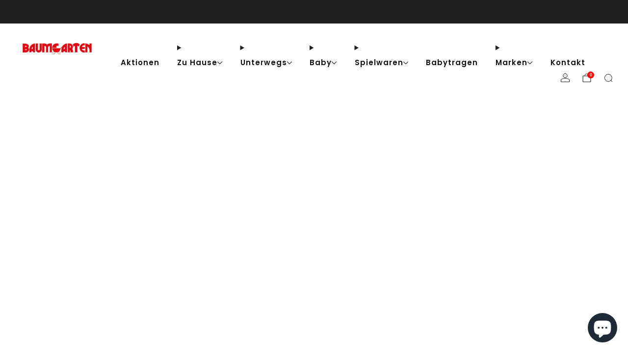

--- FILE ---
content_type: text/html; charset=utf-8
request_url: https://www.baumgarten-wien.at/collections/kinderwagen-zubehor
body_size: 68513
content:
















<!doctype html>
<html class="no-js" lang="de">
  <head>
    <!-- Start cookieyes banner --> 
    <script async crossorigin fetchpriority="high" src="/cdn/shopifycloud/importmap-polyfill/es-modules-shim.2.4.0.js"></script>
<script id="cookieyes" type="text/javascript" src="https://cdn-cookieyes.com/common/shopify.js"></script> <script id="cookieyes" type="text/javascript" src="https://cdn-cookieyes.com/client_data/37d78a362928f26213963851/script.js"></script> <!-- End cookieyes banner -->
    <!-- Custom Code -->
    

    

    

    

    


      <script>
    window.dataLayer = window.dataLayer || [];
    
</script><script>
     console.log("datalayer-collection snippet is loaded")
  // View item list
  dataLayer.push({ ecommerce: null });  // Clear the previous ecommerce object.
  dataLayer.push({
  	event: "custom_view_item_list",
  	ecommerce: {
  		item_list_name: "Kinderwagen Zubehör",
  		items: [{
  				item_id: 15285725659511,
  				id: 15285725659511,
  				item_name: "Maxi Cosi Oxford Zubehör-Set – Twillic Green",
  				currency: "EUR",
  				index: 1,
  				item_brand: "Maxi Cosi",
  				item_category: "",
  				item_list_name: "Kinderwagen Zubehör",
  				item_variant: "Default Title",
  				price: 22999 / 100,
                google_business_vertical: 'retail',
  				quantity: 1
  			},{
  				item_id: 15285725561207,
  				id: 15285725561207,
  				item_name: "Maxi Cosi Oxford Zubehör-Set – Twillic Truffle",
  				currency: "EUR",
  				index: 2,
  				item_brand: "Maxi Cosi",
  				item_category: "",
  				item_list_name: "Kinderwagen Zubehör",
  				item_variant: "Default Title",
  				price: 22999 / 100,
                google_business_vertical: 'retail',
  				quantity: 1
  			},{
  				item_id: 8362958520628,
  				id: 8362958520628,
  				item_name: "Stokke® Xplory® X Winter Kit Black",
  				currency: "EUR",
  				index: 3,
  				item_brand: "Stokke",
  				item_category: "KINDERWAGEN ZUBEHÖR \/ STOKKE ZUBEHÖR",
  				item_list_name: "Kinderwagen Zubehör",
  				item_variant: "Default Title",
  				price: 22000 / 100,
                google_business_vertical: 'retail',
  				quantity: 1
  			},{
  				item_id: 15114439983479,
  				id: 15114439983479,
  				item_name: "Bugaboo Nestchen Desert Taupe",
  				currency: "EUR",
  				index: 4,
  				item_brand: "Bugaboo",
  				item_category: "",
  				item_list_name: "Kinderwagen Zubehör",
  				item_variant: "Default Title",
  				price: 17995 / 100,
                google_business_vertical: 'retail',
  				quantity: 1
  			},{
  				item_id: 15114439885175,
  				id: 15114439885175,
  				item_name: "Bugaboo Nestchen Heritage Black",
  				currency: "EUR",
  				index: 5,
  				item_brand: "Bugaboo",
  				item_category: "",
  				item_list_name: "Kinderwagen Zubehör",
  				item_variant: "Default Title",
  				price: 17995 / 100,
                google_business_vertical: 'retail',
  				quantity: 1
  			},{
  				item_id: 14952366735735,
  				id: 14952366735735,
  				item_name: "Nuna Wickelrucksack Caviar",
  				currency: "EUR",
  				index: 6,
  				item_brand: "Nuna",
  				item_category: "",
  				item_list_name: "Kinderwagen Zubehör",
  				item_variant: "Default Title",
  				price: 17995 / 100,
                google_business_vertical: 'retail',
  				quantity: 1
  			},{
  				item_id: 14952365392247,
  				id: 14952365392247,
  				item_name: "Nuna Wickelrucksack Cocoa",
  				currency: "EUR",
  				index: 7,
  				item_brand: "Nuna",
  				item_category: "",
  				item_list_name: "Kinderwagen Zubehör",
  				item_variant: "Default Title",
  				price: 17995 / 100,
                google_business_vertical: 'retail',
  				quantity: 1
  			},{
  				item_id: 8555104469300,
  				id: 8555104469300,
  				item_name: "Bugaboo Wickelrucksack Desert Taupe",
  				currency: "EUR",
  				index: 8,
  				item_brand: "Bugaboo",
  				item_category: "",
  				item_list_name: "Kinderwagen Zubehör",
  				item_variant: "Default Title",
  				price: 15995 / 100,
                google_business_vertical: 'retail',
  				quantity: 1
  			},{
  				item_id: 8429330366772,
  				id: 8429330366772,
  				item_name: "Bugaboo Wickelrucksack Waldgrün",
  				currency: "EUR",
  				index: 9,
  				item_brand: "Bugaboo",
  				item_category: "",
  				item_list_name: "Kinderwagen Zubehör",
  				item_variant: "Default Title",
  				price: 15995 / 100,
                google_business_vertical: 'retail',
  				quantity: 1
  			},{
  				item_id: 8429327450420,
  				id: 8429327450420,
  				item_name: "Bugaboo Wickelrucksack Moon Grey",
  				currency: "EUR",
  				index: 10,
  				item_brand: "Bugaboo",
  				item_category: "",
  				item_list_name: "Kinderwagen Zubehör",
  				item_variant: "Default Title",
  				price: 15995 / 100,
                google_business_vertical: 'retail',
  				quantity: 1
  			},{
  				item_id: 8429324108084,
  				id: 8429324108084,
  				item_name: "Bugaboo Wickelrucksack Schwarz",
  				currency: "EUR",
  				index: 11,
  				item_brand: "Bugaboo",
  				item_category: "",
  				item_list_name: "Kinderwagen Zubehör",
  				item_variant: "Default Title",
  				price: 15995 / 100,
                google_business_vertical: 'retail',
  				quantity: 1
  			},{
  				item_id: 8429318930740,
  				id: 8429318930740,
  				item_name: "Bugaboo Wickelrucksack Nebelgrau",
  				currency: "EUR",
  				index: 12,
  				item_brand: "Bugaboo",
  				item_category: "",
  				item_list_name: "Kinderwagen Zubehör",
  				item_variant: "Default Title",
  				price: 15995 / 100,
                google_business_vertical: 'retail',
  				quantity: 1
  			},{
  				item_id: 9145597886772,
  				id: 9145597886772,
  				item_name: "Bugaboo Wickeltasche Noir Midnight Green",
  				currency: "EUR",
  				index: 13,
  				item_brand: "Bugaboo",
  				item_category: "",
  				item_list_name: "Kinderwagen Zubehör",
  				item_variant: "Default Title",
  				price: 15400 / 100,
                google_business_vertical: 'retail',
  				quantity: 1
  			},{
  				item_id: 9145597624628,
  				id: 9145597624628,
  				item_name: "Bugaboo Wickeltasche Noir Black Moonlight",
  				currency: "EUR",
  				index: 14,
  				item_brand: "Bugaboo",
  				item_category: "",
  				item_list_name: "Kinderwagen Zubehör",
  				item_variant: "Default Title",
  				price: 15400 / 100,
                google_business_vertical: 'retail',
  				quantity: 1
  			},{
  				item_id: 8362956095796,
  				id: 8362956095796,
  				item_name: "Stokke Trailz Carry Cot Black Melange",
  				currency: "EUR",
  				index: 15,
  				item_brand: "Stokke",
  				item_category: "KINDERWAGEN \/ STOKKE® \/ STOKKE TRAILZ CARRY COT",
  				item_list_name: "Kinderwagen Zubehör",
  				item_variant: "Default Title",
  				price: 15000 / 100,
                google_business_vertical: 'retail',
  				quantity: 1
  			},{
  				item_id: 9145597755700,
  				id: 9145597755700,
  				item_name: "Bugaboo Wickeltasche Noir Amber Glow",
  				currency: "EUR",
  				index: 16,
  				item_brand: "Bugaboo",
  				item_category: "",
  				item_list_name: "Kinderwagen Zubehör",
  				item_variant: "Default Title",
  				price: 13900 / 100,
                google_business_vertical: 'retail',
  				quantity: 1
  			},{
  				item_id: 8362903535924,
  				id: 8362903535924,
  				item_name: "Bugaboo Komfort-Mitfahrbrett",
  				currency: "EUR",
  				index: 17,
  				item_brand: "Bugaboo",
  				item_category: "KINDERWAGEN ZUBEHÖR \/ BUGABOO ZUBEHÖR",
  				item_list_name: "Kinderwagen Zubehör",
  				item_variant: "Default Title",
  				price: 13900 / 100,
                google_business_vertical: 'retail',
  				quantity: 1
  			},{
  				item_id: 15285726118263,
  				id: 15285726118263,
  				item_name: "Maxi Cosi Wickelrucksack Inc Black",
  				currency: "EUR",
  				index: 18,
  				item_brand: "Maxi Cosi",
  				item_category: "",
  				item_list_name: "Kinderwagen Zubehör",
  				item_variant: "Default Title",
  				price: 12999 / 100,
                google_business_vertical: 'retail',
  				quantity: 1
  			}]
  	}
  });
</script>


    <meta name="google-site-verification" content="npsDbNGU3NDGMW1SeG92JxNw-tkNdRti1UIEQVsJaos">
    <meta name="google-site-verification" content="mQPpCFDykEUE6qmbA8zFSeYZn6JxzEXewJ_pm31mlCA">
    <!-- Custom Code Ended -->
    
    <meta charset="utf-8">
    <meta http-equiv="X-UA-Compatible" content="IE=edge,chrome=1">
    <meta name="viewport" content="width=device-width, initial-scale=1.0, height=device-height, minimum-scale=1.0">
    <meta name="theme-color" content="#eec76c">

    <!-- Network optimisations -->
<link rel="preconnect" href="//cdn.shopify.com" crossorigin>
<link rel="preconnect" href="//fonts.shopifycdn.com" crossorigin>

<link rel="preload" as="style" href="//www.baumgarten-wien.at/cdn/shop/t/26/assets/base.css?v=150298634290908269741763761824">

<link rel="preload" href="//www.baumgarten-wien.at/cdn/fonts/cabin/cabin_n4.cefc6494a78f87584a6f312fea532919154f66fe.woff2" as="font" type="font/woff2" crossorigin>
<link rel="preload" href="//www.baumgarten-wien.at/cdn/fonts/poppins/poppins_n6.aa29d4918bc243723d56b59572e18228ed0786f6.woff2" as="font" type="font/woff2" crossorigin>

<link rel="canonical" href="https://www.baumgarten-wien.at/collections/kinderwagen-zubehor">
      <link rel="shortcut icon" href="//www.baumgarten-wien.at/cdn/shop/files/Design_ohne_Titel_-_2023-09-28T141517.104.png?crop=center&height=32&v=1695903344&width=32" type="image/png">
    

    <!-- Title and description ================================================== -->
    <title>Kinderwagen Zubehör
&ndash; Baumgarten Kinderwagen</title><meta name="description" content="Kinderwagen Zubehör"><!-- /snippets/social-meta-tags.liquid -->




<meta property="og:site_name" content="Baumgarten Kinderwagen">
<meta property="og:url" content="https://www.baumgarten-wien.at/collections/kinderwagen-zubehor">
<meta property="og:title" content="Kinderwagen Zubehör">
<meta property="og:type" content="product.group">
<meta property="og:description" content="Kinderwagen Zubehör">





<meta name="twitter:card" content="summary_large_image">
<meta name="twitter:title" content="Kinderwagen Zubehör">
<meta name="twitter:description" content="Kinderwagen Zubehör">

<!-- JS before CSSOM =================================================== -->
    <script type="text/javascript">
      theme = {};
      theme.t = {};

      theme.cart = {};
      theme.money_format = '€{{amount_with_comma_separator}}';
      theme.money_with_currency_format = '€{{amount_with_comma_separator}} EUR';
      theme.money_product_price_format = '€{{amount_with_comma_separator}}';
      theme.money_total_price_format = '€{{amount_with_comma_separator}}';
      theme.localize = (string, value = '') => {
        switch (string) {
          case 'ADD_TO_CART':
            return 'In den Einkaufswagen legen';
          case 'CART_ITEM_PLURAL':
            return 'Artikel';
          case 'CART_ITEM_SINGULAR':
            return 'Artikel';
          case 'DISCOUNT_CURRENCY':
            return '[discount] Sparen'.replace(
              '[discount]',
              value,
            );
          case 'DISCOUNT_PERCENTAGE':
            return '[discount]% Sparen'.replace(
              '[discount]',
              value,
            );
          case 'DISCOUNT_TEXT':
            return 'Im Angebot';
          case 'ERROR_PRODUCTS':
            return 'Produkte konnten nicht geladen werden';
          case 'FROM_PRICE':
            return 'ab';
          case 'GIFT_CARD_RECIPIENT_EMAIL':
            return 'E-Mail';
          case 'GIFT_CARD_RECIPIENT_NAME':
            return 'Name';
          case 'GIFT_CARD_RECIPIENT_MESSAGE':
            return 'Nachricht';
          case 'QTY_NOTICE_IN_STOCK':
            return 'Zum Verkauf';
          case 'QTY_NOTICE_LOW_STOCK':
            return 'Geringer Lagerbestand';
          case 'QTY_NOTICE_NUMBER_IN_STOCK_HTML':
            return '<span>[qty]</span> auf Lager'.replace(
              '[qty]',
              value,
            );
          case 'QTY_NOTICE_NUMBER_LOW_STOCK_HTML':
            return 'Nur noch <span>[qty]</span> übrig'.replace(
              '[qty]',
              value,
            );
          case 'QTY_NOTICE_SOLD_OUT':
            return 'Ausverkauft';
          case 'REGULAR_PRICE':
            return 'Normaler Preis';
          case 'SALE_PRICE':
            return 'Sonderpreis';
          case 'SKU':
            return 'SKU';
          case 'SOLD_OUT':
            return 'Ausverkauft';
          case 'UNAVAILABLE':
            return 'Nicht verfügbar';
          case 'UNIT_PRICE_LABEL':
            return 'Einzelpreis';
          case 'UNIT_PRICE_SEPARATOR':
            return 'pro';
          default:
            return '';
        }
      };
    </script>
    <script type="text/javascript">
      document.documentElement.classList.replace('no-js', 'js');
      if (window.matchMedia('(pointer: coarse)').matches) {
        document.documentElement.classList.add('touchevents');
      } else {
        document.documentElement.classList.add('no-touchevents');
      }
    </script>

    <!-- CSS ================================================== -->
    
<style data-shopify>
  :root {
    --color--brand: #eec76c;
    --color--brand-dark: #ebbe55;
    --color--brand-light: #f1d083;

    --color--accent: #f0f0f0;
    --color--accent-dark: #e3e3e3;

    --color--link: #fefbf5;
    --color--link-dark: #ad7f14;

    --color--text: #212121;
    --color--text-rgb: 33, 33, 33;
    --color--text-light: rgba(33, 33, 33, 0.7);
    --color--text-lighter: rgba(33, 33, 33, 0.55);
    --color--text-lightest: rgba(33, 33, 33, 0.2);
    --color--text-bg: rgba(33, 33, 33, 0.05);

    --color--headings: #000000;
    --color--alt-text: #8b8b8b;
    --color--btn: #212121;

    --color--product-bg: rgba(0,0,0,0);
    --color--product-sale: #C00000;

    --color--low-stock: #C00000;
    --color--in-stock: #4A9F53;

    --color--title-border: #111111;

    --color--drawer-bg: #ffffff;

    --color--bg: #ffffff;
    --color--bg-rgb: 255, 255, 255;
    --color--bg-alpha: rgba(255, 255, 255, 0.8);
    --color--bg-light: #ffffff;
    --color--bg-dark: #f2f2f2;

    --color--drop-shadow: rgba(255, 255, 255, 0.2);

    --color--label-brand: #eec76c;
    --color--label-sold_out: #f2f2f2;
    --color--label-discount: #c00000;
    --color--label-new: #e5e5e5;
    --color--label-custom1: #e5e5e5;
    --color--label-custom2: #e5e5e5;

    --color--text-label-brand: #000000;
    --color--text-label-sold_out: #000000;
    --color--text-label-discount: #FFFFFF;
    --color--text-label-new: #000000;
    --color--text-label-custom_one: #000000;
    --color--text-label-custom_two: #000000;

    --font--size-base: 16.0;
    --font--line-base: 30;

    --font--size-h1: 40;
    --font--size-h2: 33;
    --font--size-h3: 28;
    --font--size-h4: 25;
    --font--size-h5: 23;
    --font--size-h6: 21;

    --font--size-grid: 15;
    --font--size-nav: 15;
    --font--size-mobile-nav: 16;
    --font--size-mega-menu: 13;
    --font--size-product-form-headings: 13;

    --font--body: Cabin, sans-serif;
    --font--body-style: normal;
    --font--body-weight: 400;

    --font--title: Poppins, sans-serif;
    --font--title-weight: 600;
    --font--title-style: normal;
    --font--title-space: 1px;
    --font--title-transform: none;
    --font--title-border: 0;
    --font--title-border-size: 2px;

    --font--button: Poppins, sans-serif;
    --font--button-weight: 600;
    --font--button-style: normal;

    --font--button-space: 1px;
    --font--button-transform: none;
    --font--button-size: 14;
    --font--button-mobile-size: 12px;

    --font--nav-spacing: 36px;

    --checkbox-check-invert: 1;
  }
</style>

    <style>@font-face {
  font-family: Cabin;
  font-weight: 400;
  font-style: normal;
  font-display: swap;
  src: url("//www.baumgarten-wien.at/cdn/fonts/cabin/cabin_n4.cefc6494a78f87584a6f312fea532919154f66fe.woff2") format("woff2"),
       url("//www.baumgarten-wien.at/cdn/fonts/cabin/cabin_n4.8c16611b00f59d27f4b27ce4328dfe514ce77517.woff") format("woff");
}

  @font-face {
  font-family: Poppins;
  font-weight: 600;
  font-style: normal;
  font-display: swap;
  src: url("//www.baumgarten-wien.at/cdn/fonts/poppins/poppins_n6.aa29d4918bc243723d56b59572e18228ed0786f6.woff2") format("woff2"),
       url("//www.baumgarten-wien.at/cdn/fonts/poppins/poppins_n6.5f815d845fe073750885d5b7e619ee00e8111208.woff") format("woff");
}

@font-face {
  font-family: Cabin;
  font-weight: 700;
  font-style: normal;
  font-display: swap;
  src: url("//www.baumgarten-wien.at/cdn/fonts/cabin/cabin_n7.255204a342bfdbc9ae2017bd4e6a90f8dbb2f561.woff2") format("woff2"),
       url("//www.baumgarten-wien.at/cdn/fonts/cabin/cabin_n7.e2afa22a0d0f4b64da3569c990897429d40ff5c0.woff") format("woff");
}

@font-face {
  font-family: Cabin;
  font-weight: 400;
  font-style: italic;
  font-display: swap;
  src: url("//www.baumgarten-wien.at/cdn/fonts/cabin/cabin_i4.d89c1b32b09ecbc46c12781fcf7b2085f17c0be9.woff2") format("woff2"),
       url("//www.baumgarten-wien.at/cdn/fonts/cabin/cabin_i4.0a521b11d0b69adfc41e22a263eec7c02aecfe99.woff") format("woff");
}

@font-face {
  font-family: Cabin;
  font-weight: 700;
  font-style: italic;
  font-display: swap;
  src: url("//www.baumgarten-wien.at/cdn/fonts/cabin/cabin_i7.ef2404c08a493e7ccbc92d8c39adf683f40e1fb5.woff2") format("woff2"),
       url("//www.baumgarten-wien.at/cdn/fonts/cabin/cabin_i7.480421791818000fc8a5d4134822321b5d7964f8.woff") format("woff");
}

</style>

<link href="//www.baumgarten-wien.at/cdn/shop/t/26/assets/base.css?v=150298634290908269741763761824" rel="stylesheet" type="text/css" media="all" />
<link rel="stylesheet" href="//www.baumgarten-wien.at/cdn/shop/t/26/assets/global.css?v=164239775634175450291763761819" media="print" onload="this.media='all'">
<noscript>
  <link href="//www.baumgarten-wien.at/cdn/shop/t/26/assets/global.css?v=164239775634175450291763761819" rel="stylesheet" type="text/css" media="all" />
</noscript>



    <!-- JS after CSSOM=================================================== -->
    <script src="//www.baumgarten-wien.at/cdn/shop/t/26/assets/es-module-shims.lib.js?v=63196245187480466571763761823" async></script>
    <script src="//www.baumgarten-wien.at/cdn/shop/t/26/assets/form-request-submit-polyfill.lib.js?v=58675927338542652621763761816" async></script>
    <script type="importmap">
      {
        "imports": {
          "a11y-dialog": "//www.baumgarten-wien.at/cdn/shop/t/26/assets/a11y-dialog.lib.js?v=89222317523113270451763761816",
          "animations": "//www.baumgarten-wien.at/cdn/shop/t/26/assets/animations.js?v=20173222188119208611763761821",
          "cart-components": "//www.baumgarten-wien.at/cdn/shop/t/26/assets/cart-components.js?v=1659450571419122661763761816",
          "cart-plugins": "//www.baumgarten-wien.at/cdn/shop/t/26/assets/cart-plugins.js?v=106440815615219593561763761819",
          "cart-store": "//www.baumgarten-wien.at/cdn/shop/t/26/assets/cart-store.js?v=130464189291252204961763761821",
          "deferred-media": "//www.baumgarten-wien.at/cdn/shop/t/26/assets/deferred-media.js?v=67493950097962523671763761819",
          "details-disclosure": "//www.baumgarten-wien.at/cdn/shop/t/26/assets/details-disclosure.js?v=116031967081969067321763761819",
          "dotlottie": "//www.baumgarten-wien.at/cdn/shop/t/26/assets/dotlottie.lib.js?v=47481750590053322851763761820",
          "googlemaps-js-api-loader": "//www.baumgarten-wien.at/cdn/shop/t/26/assets/googlemaps-js-api-loader.lib.js?v=103621046827594995431763761820",
          "immer": "//www.baumgarten-wien.at/cdn/shop/t/26/assets/immer.lib.js?v=169763567668630566711763761817",
          "js-cookie": "//www.baumgarten-wien.at/cdn/shop/t/26/assets/js-cookie.lib.js?v=3581927202830304741763761819",
          "map-settings": "//www.baumgarten-wien.at/cdn/shop/t/26/assets/map-settings.js?v=166723384663313865241763761821",
          "modal-dialog": "//www.baumgarten-wien.at/cdn/shop/t/26/assets/modal-dialog.js?v=103802806071022512931763761816",
          "motion": "//www.baumgarten-wien.at/cdn/shop/t/26/assets/motion.lib.js?v=59724951833276193931763761817",
          "photoswipe": "//www.baumgarten-wien.at/cdn/shop/t/26/assets/photoswipe.lib.js?v=36920987670241145981763761821",
          "photoswipe-lightbox": "//www.baumgarten-wien.at/cdn/shop/t/26/assets/photoswipe-lightbox.lib.js?v=83729992335105174081763761820",
          "popup-dialog": "//www.baumgarten-wien.at/cdn/shop/t/26/assets/popup-dialog.js?v=157033950712611029671763761818",
          "scrollyfills": "//www.baumgarten-wien.at/cdn/shop/t/26/assets/scrollyfills.lib.js?v=21481897461248666781763761816",
          "store-data": "//www.baumgarten-wien.at/cdn/shop/t/26/assets/store-data.js?v=2454196743906052431763761844",
          "swatch-colors": "//www.baumgarten-wien.at/cdn/shop/t/26/assets/swatch-colors.js?v=84094758468756211611763761844",
          "swiper": "//www.baumgarten-wien.at/cdn/shop/t/26/assets/swiper.lib.js?v=12611463653238954971763761820",
          "utils": "//www.baumgarten-wien.at/cdn/shop/t/26/assets/utils.lib.js?v=79606462338798770111763761822",
          "vlite": "//www.baumgarten-wien.at/cdn/shop/t/26/assets/vlite.lib.js?v=91795284406171328521763761816",
          "zustand": "//www.baumgarten-wien.at/cdn/shop/t/26/assets/zustand.lib.js?v=77427273780522837891763761817"
        }
      }
    </script>
    <link rel="modulepreload" href="//www.baumgarten-wien.at/cdn/shop/t/26/assets/utils.lib.js?v=79606462338798770111763761822"><link rel="modulepreload" href="//www.baumgarten-wien.at/cdn/shop/t/26/assets/motion.lib.js?v=59724951833276193931763761817">
      <link rel="modulepreload" href="//www.baumgarten-wien.at/cdn/shop/t/26/assets/store-data.js?v=2454196743906052431763761844"><script src="//www.baumgarten-wien.at/cdn/shop/t/26/assets/global.js?v=127724713020932422361763761819" defer="defer"></script>
    <script src="//www.baumgarten-wien.at/cdn/shop/t/26/assets/image-skeleton.js?v=128492337053524952401763761823" type="module"></script>
    <script src="//www.baumgarten-wien.at/cdn/shop/t/26/assets/animations.js?v=20173222188119208611763761821" type="module"></script>
    <script src="//www.baumgarten-wien.at/cdn/shop/t/26/assets/cart-store.js?v=130464189291252204961763761821" type="module"></script>
    <script src="//www.baumgarten-wien.at/cdn/shop/t/26/assets/popup-dialog.js?v=157033950712611029671763761818" type="module"></script>
    <script src="//www.baumgarten-wien.at/cdn/shop/t/26/assets/modal-dialog.js?v=103802806071022512931763761816" type="module"></script>
    <script src="//www.baumgarten-wien.at/cdn/shop/t/26/assets/media-carousel.js?v=143100300432397342811763761823" type="module"></script>
    <script src="//www.baumgarten-wien.at/cdn/shop/t/26/assets/quantity-input.js?v=144409906535918763421763761820" type="module"></script>
    <script src="//www.baumgarten-wien.at/cdn/shop/t/26/assets/staged-action.js?v=169561823169142655011763761825" type="module"></script>
    <script src="//www.baumgarten-wien.at/cdn/shop/t/26/assets/dynamic-button.js?v=28511553742588816391763761821" type="module"></script>
    <script src="//www.baumgarten-wien.at/cdn/shop/t/26/assets/product-form.js?v=119328275327206018971763761825" type="module"></script>
    <script src="//www.baumgarten-wien.at/cdn/shop/t/26/assets/cart-link.js?v=181369454576613499841763761818" type="module"></script>
    <script src="//www.baumgarten-wien.at/cdn/shop/t/26/assets/cart-components.js?v=1659450571419122661763761816" type="module"></script>
    <script src="//www.baumgarten-wien.at/cdn/shop/t/26/assets/deferred-media.js?v=67493950097962523671763761819" type="module"></script>
    <script src="//www.baumgarten-wien.at/cdn/shop/t/26/assets/header-container.js?v=1780619278616717501763761821" type="module"></script><script src="//www.baumgarten-wien.at/cdn/shop/t/26/assets/product-cards.js?v=4580352516778324741763761824" type="module"></script>
    <script src="//www.baumgarten-wien.at/cdn/shop/t/26/assets/quick-shop.js?v=171646963270620491841763761821" type="module"></script>

    <script src="//www.baumgarten-wien.at/cdn/shop/t/26/assets/custom.js?v=101612360477050417211763761818" defer="defer"></script><script src="//www.baumgarten-wien.at/cdn/shop/t/26/assets/swatch-colors.js?v=84094758468756211611763761844" type="module"></script><script src="//www.baumgarten-wien.at/cdn/shop/t/26/assets/details-disclosure.js?v=116031967081969067321763761819" type="module"></script>
    <script src="//www.baumgarten-wien.at/cdn/shop/t/26/assets/header-details-disclosure.js?v=69876517424161410481763761821" type="module"></script>
    <script src="//www.baumgarten-wien.at/cdn/shop/t/26/assets/nested-menu.js?v=66017502129227738171763761818" type="module"></script>
    <script src="//www.baumgarten-wien.at/cdn/shop/t/26/assets/drawer-menu.js?v=113798284679249367781763761820" type="module"></script>

    <script src="//www.baumgarten-wien.at/cdn/shop/t/26/assets/product-card-spinner.js?v=761711300747438801763761822" type="module"></script>
    <script src="//www.baumgarten-wien.at/cdn/shop/t/26/assets/product-card-swatches.js?v=16863055447028428041763761823" type="module"></script>

    

    <!-- Header hook for plugins ================================================== -->
    
  <script>window.performance && window.performance.mark && window.performance.mark('shopify.content_for_header.start');</script><meta id="shopify-digital-wallet" name="shopify-digital-wallet" content="/76682002740/digital_wallets/dialog">
<meta name="shopify-checkout-api-token" content="e852c478486604332fed7a573f9a401d">
<meta id="in-context-paypal-metadata" data-shop-id="76682002740" data-venmo-supported="false" data-environment="production" data-locale="de_DE" data-paypal-v4="true" data-currency="EUR">
<link rel="alternate" type="application/atom+xml" title="Feed" href="/collections/kinderwagen-zubehor.atom" />
<link rel="next" href="/collections/kinderwagen-zubehor?page=2">
<link rel="alternate" type="application/json+oembed" href="https://www.baumgarten-wien.at/collections/kinderwagen-zubehor.oembed">
<script async="async" src="/checkouts/internal/preloads.js?locale=de-AT"></script>
<script id="apple-pay-shop-capabilities" type="application/json">{"shopId":76682002740,"countryCode":"AT","currencyCode":"EUR","merchantCapabilities":["supports3DS"],"merchantId":"gid:\/\/shopify\/Shop\/76682002740","merchantName":"Baumgarten Kinderwagen","requiredBillingContactFields":["postalAddress","email","phone"],"requiredShippingContactFields":["postalAddress","email","phone"],"shippingType":"shipping","supportedNetworks":["visa","maestro","masterCard","amex"],"total":{"type":"pending","label":"Baumgarten Kinderwagen","amount":"1.00"},"shopifyPaymentsEnabled":true,"supportsSubscriptions":true}</script>
<script id="shopify-features" type="application/json">{"accessToken":"e852c478486604332fed7a573f9a401d","betas":["rich-media-storefront-analytics"],"domain":"www.baumgarten-wien.at","predictiveSearch":true,"shopId":76682002740,"locale":"de"}</script>
<script>var Shopify = Shopify || {};
Shopify.shop = "baumgarten-kinderwaren.myshopify.com";
Shopify.locale = "de";
Shopify.currency = {"active":"EUR","rate":"1.0"};
Shopify.country = "AT";
Shopify.theme = {"name":"Baumgarten_For_Shopify_Github\/main","id":187682718071,"schema_name":"Venue","schema_version":"14.1.0","theme_store_id":null,"role":"main"};
Shopify.theme.handle = "null";
Shopify.theme.style = {"id":null,"handle":null};
Shopify.cdnHost = "www.baumgarten-wien.at/cdn";
Shopify.routes = Shopify.routes || {};
Shopify.routes.root = "/";</script>
<script type="module">!function(o){(o.Shopify=o.Shopify||{}).modules=!0}(window);</script>
<script>!function(o){function n(){var o=[];function n(){o.push(Array.prototype.slice.apply(arguments))}return n.q=o,n}var t=o.Shopify=o.Shopify||{};t.loadFeatures=n(),t.autoloadFeatures=n()}(window);</script>
<script id="shop-js-analytics" type="application/json">{"pageType":"collection"}</script>
<script defer="defer" async type="module" src="//www.baumgarten-wien.at/cdn/shopifycloud/shop-js/modules/v2/client.init-shop-cart-sync_HUjMWWU5.de.esm.js"></script>
<script defer="defer" async type="module" src="//www.baumgarten-wien.at/cdn/shopifycloud/shop-js/modules/v2/chunk.common_QpfDqRK1.esm.js"></script>
<script type="module">
  await import("//www.baumgarten-wien.at/cdn/shopifycloud/shop-js/modules/v2/client.init-shop-cart-sync_HUjMWWU5.de.esm.js");
await import("//www.baumgarten-wien.at/cdn/shopifycloud/shop-js/modules/v2/chunk.common_QpfDqRK1.esm.js");

  window.Shopify.SignInWithShop?.initShopCartSync?.({"fedCMEnabled":true,"windoidEnabled":true});

</script>
<script>(function() {
  var isLoaded = false;
  function asyncLoad() {
    if (isLoaded) return;
    isLoaded = true;
    var urls = ["\/\/cdn.shopify.com\/proxy\/4a56634aa1942a70baf7776da675634fe9150d5a4c4f3c27e452085346a37d04\/shopify-script-tags.s3.eu-west-1.amazonaws.com\/smartseo\/instantpage.js?shop=baumgarten-kinderwaren.myshopify.com\u0026sp-cache-control=cHVibGljLCBtYXgtYWdlPTkwMA","https:\/\/shy.elfsight.com\/p\/platform.js?shop=baumgarten-kinderwaren.myshopify.com","https:\/\/cdn.recovermycart.com\/scripts\/keepcart\/CartJS.min.js?shop=baumgarten-kinderwaren.myshopify.com\u0026shop=baumgarten-kinderwaren.myshopify.com","https:\/\/cloudsearch-1f874.kxcdn.com\/shopify.js?srp=\/a\/search\u0026shop=baumgarten-kinderwaren.myshopify.com","https:\/\/cdn.nfcube.com\/instafeed-503933f59e32c4f4528bd45bb8afbdd0.js?shop=baumgarten-kinderwaren.myshopify.com"];
    for (var i = 0; i < urls.length; i++) {
      var s = document.createElement('script');
      s.type = 'text/javascript';
      s.async = true;
      s.src = urls[i];
      var x = document.getElementsByTagName('script')[0];
      x.parentNode.insertBefore(s, x);
    }
  };
  if(window.attachEvent) {
    window.attachEvent('onload', asyncLoad);
  } else {
    window.addEventListener('load', asyncLoad, false);
  }
})();</script>
<script id="__st">var __st={"a":76682002740,"offset":3600,"reqid":"21e0e407-6591-431d-8d6c-e890051beb88-1768728857","pageurl":"www.baumgarten-wien.at\/collections\/kinderwagen-zubehor","u":"211099f41aa5","p":"collection","rtyp":"collection","rid":449947468084};</script>
<script>window.ShopifyPaypalV4VisibilityTracking = true;</script>
<script id="captcha-bootstrap">!function(){'use strict';const t='contact',e='account',n='new_comment',o=[[t,t],['blogs',n],['comments',n],[t,'customer']],c=[[e,'customer_login'],[e,'guest_login'],[e,'recover_customer_password'],[e,'create_customer']],r=t=>t.map((([t,e])=>`form[action*='/${t}']:not([data-nocaptcha='true']) input[name='form_type'][value='${e}']`)).join(','),a=t=>()=>t?[...document.querySelectorAll(t)].map((t=>t.form)):[];function s(){const t=[...o],e=r(t);return a(e)}const i='password',u='form_key',d=['recaptcha-v3-token','g-recaptcha-response','h-captcha-response',i],f=()=>{try{return window.sessionStorage}catch{return}},m='__shopify_v',_=t=>t.elements[u];function p(t,e,n=!1){try{const o=window.sessionStorage,c=JSON.parse(o.getItem(e)),{data:r}=function(t){const{data:e,action:n}=t;return t[m]||n?{data:e,action:n}:{data:t,action:n}}(c);for(const[e,n]of Object.entries(r))t.elements[e]&&(t.elements[e].value=n);n&&o.removeItem(e)}catch(o){console.error('form repopulation failed',{error:o})}}const l='form_type',E='cptcha';function T(t){t.dataset[E]=!0}const w=window,h=w.document,L='Shopify',v='ce_forms',y='captcha';let A=!1;((t,e)=>{const n=(g='f06e6c50-85a8-45c8-87d0-21a2b65856fe',I='https://cdn.shopify.com/shopifycloud/storefront-forms-hcaptcha/ce_storefront_forms_captcha_hcaptcha.v1.5.2.iife.js',D={infoText:'Durch hCaptcha geschützt',privacyText:'Datenschutz',termsText:'Allgemeine Geschäftsbedingungen'},(t,e,n)=>{const o=w[L][v],c=o.bindForm;if(c)return c(t,g,e,D).then(n);var r;o.q.push([[t,g,e,D],n]),r=I,A||(h.body.append(Object.assign(h.createElement('script'),{id:'captcha-provider',async:!0,src:r})),A=!0)});var g,I,D;w[L]=w[L]||{},w[L][v]=w[L][v]||{},w[L][v].q=[],w[L][y]=w[L][y]||{},w[L][y].protect=function(t,e){n(t,void 0,e),T(t)},Object.freeze(w[L][y]),function(t,e,n,w,h,L){const[v,y,A,g]=function(t,e,n){const i=e?o:[],u=t?c:[],d=[...i,...u],f=r(d),m=r(i),_=r(d.filter((([t,e])=>n.includes(e))));return[a(f),a(m),a(_),s()]}(w,h,L),I=t=>{const e=t.target;return e instanceof HTMLFormElement?e:e&&e.form},D=t=>v().includes(t);t.addEventListener('submit',(t=>{const e=I(t);if(!e)return;const n=D(e)&&!e.dataset.hcaptchaBound&&!e.dataset.recaptchaBound,o=_(e),c=g().includes(e)&&(!o||!o.value);(n||c)&&t.preventDefault(),c&&!n&&(function(t){try{if(!f())return;!function(t){const e=f();if(!e)return;const n=_(t);if(!n)return;const o=n.value;o&&e.removeItem(o)}(t);const e=Array.from(Array(32),(()=>Math.random().toString(36)[2])).join('');!function(t,e){_(t)||t.append(Object.assign(document.createElement('input'),{type:'hidden',name:u})),t.elements[u].value=e}(t,e),function(t,e){const n=f();if(!n)return;const o=[...t.querySelectorAll(`input[type='${i}']`)].map((({name:t})=>t)),c=[...d,...o],r={};for(const[a,s]of new FormData(t).entries())c.includes(a)||(r[a]=s);n.setItem(e,JSON.stringify({[m]:1,action:t.action,data:r}))}(t,e)}catch(e){console.error('failed to persist form',e)}}(e),e.submit())}));const S=(t,e)=>{t&&!t.dataset[E]&&(n(t,e.some((e=>e===t))),T(t))};for(const o of['focusin','change'])t.addEventListener(o,(t=>{const e=I(t);D(e)&&S(e,y())}));const B=e.get('form_key'),M=e.get(l),P=B&&M;t.addEventListener('DOMContentLoaded',(()=>{const t=y();if(P)for(const e of t)e.elements[l].value===M&&p(e,B);[...new Set([...A(),...v().filter((t=>'true'===t.dataset.shopifyCaptcha))])].forEach((e=>S(e,t)))}))}(h,new URLSearchParams(w.location.search),n,t,e,['guest_login'])})(!0,!0)}();</script>
<script integrity="sha256-4kQ18oKyAcykRKYeNunJcIwy7WH5gtpwJnB7kiuLZ1E=" data-source-attribution="shopify.loadfeatures" defer="defer" src="//www.baumgarten-wien.at/cdn/shopifycloud/storefront/assets/storefront/load_feature-a0a9edcb.js" crossorigin="anonymous"></script>
<script data-source-attribution="shopify.dynamic_checkout.dynamic.init">var Shopify=Shopify||{};Shopify.PaymentButton=Shopify.PaymentButton||{isStorefrontPortableWallets:!0,init:function(){window.Shopify.PaymentButton.init=function(){};var t=document.createElement("script");t.src="https://www.baumgarten-wien.at/cdn/shopifycloud/portable-wallets/latest/portable-wallets.de.js",t.type="module",document.head.appendChild(t)}};
</script>
<script data-source-attribution="shopify.dynamic_checkout.buyer_consent">
  function portableWalletsHideBuyerConsent(e){var t=document.getElementById("shopify-buyer-consent"),n=document.getElementById("shopify-subscription-policy-button");t&&n&&(t.classList.add("hidden"),t.setAttribute("aria-hidden","true"),n.removeEventListener("click",e))}function portableWalletsShowBuyerConsent(e){var t=document.getElementById("shopify-buyer-consent"),n=document.getElementById("shopify-subscription-policy-button");t&&n&&(t.classList.remove("hidden"),t.removeAttribute("aria-hidden"),n.addEventListener("click",e))}window.Shopify?.PaymentButton&&(window.Shopify.PaymentButton.hideBuyerConsent=portableWalletsHideBuyerConsent,window.Shopify.PaymentButton.showBuyerConsent=portableWalletsShowBuyerConsent);
</script>
<script data-source-attribution="shopify.dynamic_checkout.cart.bootstrap">document.addEventListener("DOMContentLoaded",(function(){function t(){return document.querySelector("shopify-accelerated-checkout-cart, shopify-accelerated-checkout")}if(t())Shopify.PaymentButton.init();else{new MutationObserver((function(e,n){t()&&(Shopify.PaymentButton.init(),n.disconnect())})).observe(document.body,{childList:!0,subtree:!0})}}));
</script>
<link id="shopify-accelerated-checkout-styles" rel="stylesheet" media="screen" href="https://www.baumgarten-wien.at/cdn/shopifycloud/portable-wallets/latest/accelerated-checkout-backwards-compat.css" crossorigin="anonymous">
<style id="shopify-accelerated-checkout-cart">
        #shopify-buyer-consent {
  margin-top: 1em;
  display: inline-block;
  width: 100%;
}

#shopify-buyer-consent.hidden {
  display: none;
}

#shopify-subscription-policy-button {
  background: none;
  border: none;
  padding: 0;
  text-decoration: underline;
  font-size: inherit;
  cursor: pointer;
}

#shopify-subscription-policy-button::before {
  box-shadow: none;
}

      </style>

<script>window.performance && window.performance.mark && window.performance.mark('shopify.content_for_header.end');</script>
  <!-- "snippets/shogun-products.liquid" was not rendered, the associated app was uninstalled -->

  
  <!-- "snippets/shogun-head.liquid" was not rendered, the associated app was uninstalled -->


<!-- BEGIN app block: shopify://apps/cookieyes-gdpr-cookie-banner/blocks/app-embed/44e5ef64-bf2c-4188-838c-6f3b0716b8e4 -->


  <script
    async
    id="cookieyes"
    type="text/javascript"
    src="https://cdn-cookieyes.com/client_data/37d78a362928f26213963851/script.js"
  ></script>


 <!-- END app block --><!-- BEGIN app block: shopify://apps/judge-me-reviews/blocks/judgeme_core/61ccd3b1-a9f2-4160-9fe9-4fec8413e5d8 --><!-- Start of Judge.me Core -->






<link rel="dns-prefetch" href="https://cdnwidget.judge.me">
<link rel="dns-prefetch" href="https://cdn.judge.me">
<link rel="dns-prefetch" href="https://cdn1.judge.me">
<link rel="dns-prefetch" href="https://api.judge.me">

<script data-cfasync='false' class='jdgm-settings-script'>window.jdgmSettings={"pagination":5,"disable_web_reviews":false,"badge_no_review_text":"Keine Bewertungen","badge_n_reviews_text":"{{ n }} Bewertung/Bewertungen","hide_badge_preview_if_no_reviews":true,"badge_hide_text":false,"enforce_center_preview_badge":false,"widget_title":"Kundenbewertungen","widget_open_form_text":"Bewertung schreiben","widget_close_form_text":"Bewertung abbrechen","widget_refresh_page_text":"Seite aktualisieren","widget_summary_text":"Basierend auf {{ number_of_reviews }} Bewertung/Bewertungen","widget_no_review_text":"Schreiben Sie die erste Bewertung","widget_name_field_text":"Anzeigename","widget_verified_name_field_text":"Verifizierter Name (öffentlich)","widget_name_placeholder_text":"Anzeigename","widget_required_field_error_text":"Dieses Feld ist erforderlich.","widget_email_field_text":"E-Mail-Adresse","widget_verified_email_field_text":"Verifizierte E-Mail (privat, kann nicht bearbeitet werden)","widget_email_placeholder_text":"Ihre E-Mail-Adresse","widget_email_field_error_text":"Bitte geben Sie eine gültige E-Mail-Adresse ein.","widget_rating_field_text":"Bewertung","widget_review_title_field_text":"Bewertungstitel","widget_review_title_placeholder_text":"Geben Sie Ihrer Bewertung einen Titel","widget_review_body_field_text":"Bewertungsinhalt","widget_review_body_placeholder_text":"Beginnen Sie hier zu schreiben...","widget_pictures_field_text":"Bild/Video (optional)","widget_submit_review_text":"Bewertung abschicken","widget_submit_verified_review_text":"Verifizierte Bewertung abschicken","widget_submit_success_msg_with_auto_publish":"Vielen Dank! Bitte aktualisieren Sie die Seite in wenigen Momenten, um Ihre Bewertung zu sehen. Sie können Ihre Bewertung entfernen oder bearbeiten, indem Sie sich bei \u003ca href='https://judge.me/login' target='_blank' rel='nofollow noopener'\u003eJudge.me\u003c/a\u003e anmelden","widget_submit_success_msg_no_auto_publish":"Vielen Dank! Ihre Bewertung wird veröffentlicht, sobald sie vom Shop-Administrator genehmigt wurde. Sie können Ihre Bewertung entfernen oder bearbeiten, indem Sie sich bei \u003ca href='https://judge.me/login' target='_blank' rel='nofollow noopener'\u003eJudge.me\u003c/a\u003e anmelden","widget_show_default_reviews_out_of_total_text":"Es werden {{ n_reviews_shown }} von {{ n_reviews }} Bewertungen angezeigt.","widget_show_all_link_text":"Alle anzeigen","widget_show_less_link_text":"Weniger anzeigen","widget_author_said_text":"{{ reviewer_name }} sagte:","widget_days_text":"vor {{ n }} Tag/Tagen","widget_weeks_text":"vor {{ n }} Woche/Wochen","widget_months_text":"vor {{ n }} Monat/Monaten","widget_years_text":"vor {{ n }} Jahr/Jahren","widget_yesterday_text":"Gestern","widget_today_text":"Heute","widget_replied_text":"\u003e\u003e {{ shop_name }} antwortete:","widget_read_more_text":"Mehr lesen","widget_reviewer_name_as_initial":"","widget_rating_filter_color":"#fbcd0a","widget_rating_filter_see_all_text":"Alle Bewertungen anzeigen","widget_sorting_most_recent_text":"Neueste","widget_sorting_highest_rating_text":"Höchste Bewertung","widget_sorting_lowest_rating_text":"Niedrigste Bewertung","widget_sorting_with_pictures_text":"Nur Bilder","widget_sorting_most_helpful_text":"Hilfreichste","widget_open_question_form_text":"Eine Frage stellen","widget_reviews_subtab_text":"Bewertungen","widget_questions_subtab_text":"Fragen","widget_question_label_text":"Frage","widget_answer_label_text":"Antwort","widget_question_placeholder_text":"Schreiben Sie hier Ihre Frage","widget_submit_question_text":"Frage absenden","widget_question_submit_success_text":"Vielen Dank für Ihre Frage! Wir werden Sie benachrichtigen, sobald sie beantwortet wird.","verified_badge_text":"Verifiziert","verified_badge_bg_color":"","verified_badge_text_color":"","verified_badge_placement":"left-of-reviewer-name","widget_review_max_height":"","widget_hide_border":false,"widget_social_share":false,"widget_thumb":false,"widget_review_location_show":false,"widget_location_format":"","all_reviews_include_out_of_store_products":true,"all_reviews_out_of_store_text":"(außerhalb des Shops)","all_reviews_pagination":100,"all_reviews_product_name_prefix_text":"über","enable_review_pictures":true,"enable_question_anwser":false,"widget_theme":"default","review_date_format":"mm/dd/yyyy","default_sort_method":"most-recent","widget_product_reviews_subtab_text":"Produktbewertungen","widget_shop_reviews_subtab_text":"Shop-Bewertungen","widget_other_products_reviews_text":"Bewertungen für andere Produkte","widget_store_reviews_subtab_text":"Shop-Bewertungen","widget_no_store_reviews_text":"Dieser Shop hat noch keine Bewertungen erhalten","widget_web_restriction_product_reviews_text":"Dieses Produkt hat noch keine Bewertungen erhalten","widget_no_items_text":"Keine Elemente gefunden","widget_show_more_text":"Mehr anzeigen","widget_write_a_store_review_text":"Shop-Bewertung schreiben","widget_other_languages_heading":"Bewertungen in anderen Sprachen","widget_translate_review_text":"Bewertung übersetzen nach {{ language }}","widget_translating_review_text":"Übersetzung läuft...","widget_show_original_translation_text":"Original anzeigen ({{ language }})","widget_translate_review_failed_text":"Bewertung konnte nicht übersetzt werden.","widget_translate_review_retry_text":"Erneut versuchen","widget_translate_review_try_again_later_text":"Versuchen Sie es später noch einmal","show_product_url_for_grouped_product":false,"widget_sorting_pictures_first_text":"Bilder zuerst","show_pictures_on_all_rev_page_mobile":false,"show_pictures_on_all_rev_page_desktop":false,"floating_tab_hide_mobile_install_preference":false,"floating_tab_button_name":"★ Bewertungen","floating_tab_title":"Lassen Sie Kunden für uns sprechen","floating_tab_button_color":"","floating_tab_button_background_color":"","floating_tab_url":"","floating_tab_url_enabled":false,"floating_tab_tab_style":"text","all_reviews_text_badge_text":"Kunden bewerten uns mit {{ shop.metafields.judgeme.all_reviews_rating | round: 1 }}/5 basierend auf {{ shop.metafields.judgeme.all_reviews_count }} Bewertungen.","all_reviews_text_badge_text_branded_style":"{{ shop.metafields.judgeme.all_reviews_rating | round: 1 }} von 5 Sternen basierend auf {{ shop.metafields.judgeme.all_reviews_count }} Bewertungen","is_all_reviews_text_badge_a_link":false,"show_stars_for_all_reviews_text_badge":false,"all_reviews_text_badge_url":"","all_reviews_text_style":"branded","all_reviews_text_color_style":"judgeme_brand_color","all_reviews_text_color":"#108474","all_reviews_text_show_jm_brand":true,"featured_carousel_show_header":true,"featured_carousel_title":"Lassen Sie Kunden für uns sprechen","testimonials_carousel_title":"Kunden sagen uns","videos_carousel_title":"Echte Kunden-Geschichten","cards_carousel_title":"Kunden sagen uns","featured_carousel_count_text":"aus {{ n }} Bewertungen","featured_carousel_add_link_to_all_reviews_page":false,"featured_carousel_url":"","featured_carousel_show_images":true,"featured_carousel_autoslide_interval":5,"featured_carousel_arrows_on_the_sides":false,"featured_carousel_height":250,"featured_carousel_width":80,"featured_carousel_image_size":0,"featured_carousel_image_height":250,"featured_carousel_arrow_color":"#eeeeee","verified_count_badge_style":"branded","verified_count_badge_orientation":"horizontal","verified_count_badge_color_style":"judgeme_brand_color","verified_count_badge_color":"#108474","is_verified_count_badge_a_link":false,"verified_count_badge_url":"","verified_count_badge_show_jm_brand":true,"widget_rating_preset_default":5,"widget_first_sub_tab":"product-reviews","widget_show_histogram":true,"widget_histogram_use_custom_color":false,"widget_pagination_use_custom_color":false,"widget_star_use_custom_color":false,"widget_verified_badge_use_custom_color":false,"widget_write_review_use_custom_color":false,"picture_reminder_submit_button":"Upload Pictures","enable_review_videos":false,"mute_video_by_default":false,"widget_sorting_videos_first_text":"Videos zuerst","widget_review_pending_text":"Ausstehend","featured_carousel_items_for_large_screen":3,"social_share_options_order":"Facebook,Twitter","remove_microdata_snippet":true,"disable_json_ld":false,"enable_json_ld_products":false,"preview_badge_show_question_text":false,"preview_badge_no_question_text":"Keine Fragen","preview_badge_n_question_text":"{{ number_of_questions }} Frage/Fragen","qa_badge_show_icon":false,"qa_badge_position":"same-row","remove_judgeme_branding":false,"widget_add_search_bar":false,"widget_search_bar_placeholder":"Suchen","widget_sorting_verified_only_text":"Nur verifizierte","featured_carousel_theme":"default","featured_carousel_show_rating":true,"featured_carousel_show_title":true,"featured_carousel_show_body":true,"featured_carousel_show_date":false,"featured_carousel_show_reviewer":true,"featured_carousel_show_product":false,"featured_carousel_header_background_color":"#108474","featured_carousel_header_text_color":"#ffffff","featured_carousel_name_product_separator":"reviewed","featured_carousel_full_star_background":"#108474","featured_carousel_empty_star_background":"#dadada","featured_carousel_vertical_theme_background":"#f9fafb","featured_carousel_verified_badge_enable":true,"featured_carousel_verified_badge_color":"#108474","featured_carousel_border_style":"round","featured_carousel_review_line_length_limit":3,"featured_carousel_more_reviews_button_text":"Mehr Bewertungen lesen","featured_carousel_view_product_button_text":"Produkt ansehen","all_reviews_page_load_reviews_on":"scroll","all_reviews_page_load_more_text":"Mehr Bewertungen laden","disable_fb_tab_reviews":false,"enable_ajax_cdn_cache":false,"widget_advanced_speed_features":5,"widget_public_name_text":"wird öffentlich angezeigt wie","default_reviewer_name":"John Smith","default_reviewer_name_has_non_latin":true,"widget_reviewer_anonymous":"Anonym","medals_widget_title":"Judge.me Bewertungsmedaillen","medals_widget_background_color":"#f9fafb","medals_widget_position":"footer_all_pages","medals_widget_border_color":"#f9fafb","medals_widget_verified_text_position":"left","medals_widget_use_monochromatic_version":false,"medals_widget_elements_color":"#108474","show_reviewer_avatar":true,"widget_invalid_yt_video_url_error_text":"Keine YouTube-Video-URL","widget_max_length_field_error_text":"Bitte geben Sie nicht mehr als {0} Zeichen ein.","widget_show_country_flag":false,"widget_show_collected_via_shop_app":true,"widget_verified_by_shop_badge_style":"light","widget_verified_by_shop_text":"Verifiziert vom Shop","widget_show_photo_gallery":false,"widget_load_with_code_splitting":true,"widget_ugc_install_preference":false,"widget_ugc_title":"Von uns hergestellt, von Ihnen geteilt","widget_ugc_subtitle":"Markieren Sie uns, um Ihr Bild auf unserer Seite zu sehen","widget_ugc_arrows_color":"#ffffff","widget_ugc_primary_button_text":"Jetzt kaufen","widget_ugc_primary_button_background_color":"#108474","widget_ugc_primary_button_text_color":"#ffffff","widget_ugc_primary_button_border_width":"0","widget_ugc_primary_button_border_style":"none","widget_ugc_primary_button_border_color":"#108474","widget_ugc_primary_button_border_radius":"25","widget_ugc_secondary_button_text":"Mehr laden","widget_ugc_secondary_button_background_color":"#ffffff","widget_ugc_secondary_button_text_color":"#108474","widget_ugc_secondary_button_border_width":"2","widget_ugc_secondary_button_border_style":"solid","widget_ugc_secondary_button_border_color":"#108474","widget_ugc_secondary_button_border_radius":"25","widget_ugc_reviews_button_text":"Bewertungen ansehen","widget_ugc_reviews_button_background_color":"#ffffff","widget_ugc_reviews_button_text_color":"#108474","widget_ugc_reviews_button_border_width":"2","widget_ugc_reviews_button_border_style":"solid","widget_ugc_reviews_button_border_color":"#108474","widget_ugc_reviews_button_border_radius":"25","widget_ugc_reviews_button_link_to":"judgeme-reviews-page","widget_ugc_show_post_date":true,"widget_ugc_max_width":"800","widget_rating_metafield_value_type":true,"widget_primary_color":"#edc86c","widget_enable_secondary_color":false,"widget_secondary_color":"#edf5f5","widget_summary_average_rating_text":"{{ average_rating }} von 5","widget_media_grid_title":"Kundenfotos \u0026 -videos","widget_media_grid_see_more_text":"Mehr sehen","widget_round_style":false,"widget_show_product_medals":true,"widget_verified_by_judgeme_text":"Verifiziert von Judge.me","widget_show_store_medals":true,"widget_verified_by_judgeme_text_in_store_medals":"Verifiziert von Judge.me","widget_media_field_exceed_quantity_message":"Entschuldigung, wir können nur {{ max_media }} für eine Bewertung akzeptieren.","widget_media_field_exceed_limit_message":"{{ file_name }} ist zu groß, bitte wählen Sie ein {{ media_type }} kleiner als {{ size_limit }}MB.","widget_review_submitted_text":"Bewertung abgesendet!","widget_question_submitted_text":"Frage abgesendet!","widget_close_form_text_question":"Abbrechen","widget_write_your_answer_here_text":"Schreiben Sie hier Ihre Antwort","widget_enabled_branded_link":true,"widget_show_collected_by_judgeme":true,"widget_reviewer_name_color":"","widget_write_review_text_color":"","widget_write_review_bg_color":"","widget_collected_by_judgeme_text":"gesammelt von Judge.me","widget_pagination_type":"standard","widget_load_more_text":"Mehr laden","widget_load_more_color":"#108474","widget_full_review_text":"Vollständige Bewertung","widget_read_more_reviews_text":"Mehr Bewertungen lesen","widget_read_questions_text":"Fragen lesen","widget_questions_and_answers_text":"Fragen \u0026 Antworten","widget_verified_by_text":"Verifiziert von","widget_verified_text":"Verifiziert","widget_number_of_reviews_text":"{{ number_of_reviews }} Bewertungen","widget_back_button_text":"Zurück","widget_next_button_text":"Weiter","widget_custom_forms_filter_button":"Filter","custom_forms_style":"horizontal","widget_show_review_information":false,"how_reviews_are_collected":"Wie werden Bewertungen gesammelt?","widget_show_review_keywords":false,"widget_gdpr_statement":"Wie wir Ihre Daten verwenden: Wir kontaktieren Sie nur bezüglich der von Ihnen abgegebenen Bewertung und nur, wenn nötig. Durch das Absenden Ihrer Bewertung stimmen Sie den \u003ca href='https://judge.me/terms' target='_blank' rel='nofollow noopener'\u003eNutzungsbedingungen\u003c/a\u003e, der \u003ca href='https://judge.me/privacy' target='_blank' rel='nofollow noopener'\u003eDatenschutzrichtlinie\u003c/a\u003e und den \u003ca href='https://judge.me/content-policy' target='_blank' rel='nofollow noopener'\u003eInhaltsrichtlinien\u003c/a\u003e von Judge.me zu.","widget_multilingual_sorting_enabled":false,"widget_translate_review_content_enabled":false,"widget_translate_review_content_method":"manual","popup_widget_review_selection":"automatically_with_pictures","popup_widget_round_border_style":true,"popup_widget_show_title":true,"popup_widget_show_body":true,"popup_widget_show_reviewer":false,"popup_widget_show_product":true,"popup_widget_show_pictures":true,"popup_widget_use_review_picture":true,"popup_widget_show_on_home_page":true,"popup_widget_show_on_product_page":true,"popup_widget_show_on_collection_page":true,"popup_widget_show_on_cart_page":true,"popup_widget_position":"bottom_left","popup_widget_first_review_delay":5,"popup_widget_duration":5,"popup_widget_interval":5,"popup_widget_review_count":5,"popup_widget_hide_on_mobile":true,"review_snippet_widget_round_border_style":true,"review_snippet_widget_card_color":"#FFFFFF","review_snippet_widget_slider_arrows_background_color":"#FFFFFF","review_snippet_widget_slider_arrows_color":"#000000","review_snippet_widget_star_color":"#108474","show_product_variant":false,"all_reviews_product_variant_label_text":"Variante: ","widget_show_verified_branding":true,"widget_ai_summary_title":"Kunden sagen","widget_ai_summary_disclaimer":"KI-gestützte Bewertungszusammenfassung basierend auf aktuellen Kundenbewertungen","widget_show_ai_summary":false,"widget_show_ai_summary_bg":false,"widget_show_review_title_input":true,"redirect_reviewers_invited_via_email":"review_widget","request_store_review_after_product_review":false,"request_review_other_products_in_order":false,"review_form_color_scheme":"default","review_form_corner_style":"square","review_form_star_color":{},"review_form_text_color":"#333333","review_form_background_color":"#ffffff","review_form_field_background_color":"#fafafa","review_form_button_color":{},"review_form_button_text_color":"#ffffff","review_form_modal_overlay_color":"#000000","review_content_screen_title_text":"Wie würden Sie dieses Produkt bewerten?","review_content_introduction_text":"Wir würden uns freuen, wenn Sie etwas über Ihre Erfahrung teilen würden.","store_review_form_title_text":"Wie würden Sie diesen Shop bewerten?","store_review_form_introduction_text":"Wir würden uns freuen, wenn Sie etwas über Ihre Erfahrung teilen würden.","show_review_guidance_text":true,"one_star_review_guidance_text":"Schlecht","five_star_review_guidance_text":"Großartig","customer_information_screen_title_text":"Über Sie","customer_information_introduction_text":"Bitte teilen Sie uns mehr über sich mit.","custom_questions_screen_title_text":"Ihre Erfahrung im Detail","custom_questions_introduction_text":"Hier sind einige Fragen, die uns helfen, mehr über Ihre Erfahrung zu verstehen.","review_submitted_screen_title_text":"Vielen Dank für Ihre Bewertung!","review_submitted_screen_thank_you_text":"Wir verarbeiten sie und sie wird bald im Shop erscheinen.","review_submitted_screen_email_verification_text":"Bitte bestätigen Sie Ihre E-Mail-Adresse, indem Sie auf den Link klicken, den wir Ihnen gerade gesendet haben. Dies hilft uns, die Bewertungen authentisch zu halten.","review_submitted_request_store_review_text":"Möchten Sie Ihre Erfahrung beim Einkaufen bei uns teilen?","review_submitted_review_other_products_text":"Möchten Sie diese Produkte bewerten?","store_review_screen_title_text":"Möchten Sie Ihre Erfahrung mit uns teilen?","store_review_introduction_text":"Wir würden uns freuen, wenn Sie etwas über Ihre Erfahrung teilen würden.","reviewer_media_screen_title_picture_text":"Bild teilen","reviewer_media_introduction_picture_text":"Laden Sie ein Foto hoch, um Ihre Bewertung zu unterstützen.","reviewer_media_screen_title_video_text":"Video teilen","reviewer_media_introduction_video_text":"Laden Sie ein Video hoch, um Ihre Bewertung zu unterstützen.","reviewer_media_screen_title_picture_or_video_text":"Bild oder Video teilen","reviewer_media_introduction_picture_or_video_text":"Laden Sie ein Foto oder Video hoch, um Ihre Bewertung zu unterstützen.","reviewer_media_youtube_url_text":"Fügen Sie hier Ihre Youtube-URL ein","advanced_settings_next_step_button_text":"Weiter","advanced_settings_close_review_button_text":"Schließen","modal_write_review_flow":false,"write_review_flow_required_text":"Erforderlich","write_review_flow_privacy_message_text":"Wir respektieren Ihre Privatsphäre.","write_review_flow_anonymous_text":"Bewertung als anonym","write_review_flow_visibility_text":"Dies wird nicht für andere Kunden sichtbar sein.","write_review_flow_multiple_selection_help_text":"Wählen Sie so viele aus, wie Sie möchten","write_review_flow_single_selection_help_text":"Wählen Sie eine Option","write_review_flow_required_field_error_text":"Dieses Feld ist erforderlich","write_review_flow_invalid_email_error_text":"Bitte geben Sie eine gültige E-Mail-Adresse ein","write_review_flow_max_length_error_text":"Max. {{ max_length }} Zeichen.","write_review_flow_media_upload_text":"\u003cb\u003eZum Hochladen klicken\u003c/b\u003e oder ziehen und ablegen","write_review_flow_gdpr_statement":"Wir kontaktieren Sie nur bei Bedarf bezüglich Ihrer Bewertung. Mit dem Absenden Ihrer Bewertung stimmen Sie unseren \u003ca href='https://judge.me/terms' target='_blank' rel='nofollow noopener'\u003eGeschäftsbedingungen\u003c/a\u003e und unserer \u003ca href='https://judge.me/privacy' target='_blank' rel='nofollow noopener'\u003eDatenschutzrichtlinie\u003c/a\u003e zu.","rating_only_reviews_enabled":false,"show_negative_reviews_help_screen":false,"new_review_flow_help_screen_rating_threshold":3,"negative_review_resolution_screen_title_text":"Erzählen Sie uns mehr","negative_review_resolution_text":"Ihre Erfahrung ist uns wichtig. Falls es Probleme mit Ihrem Kauf gab, sind wir hier, um zu helfen. Zögern Sie nicht, uns zu kontaktieren, wir würden gerne die Gelegenheit haben, die Dinge zu korrigieren.","negative_review_resolution_button_text":"Kontaktieren Sie uns","negative_review_resolution_proceed_with_review_text":"Hinterlassen Sie eine Bewertung","negative_review_resolution_subject":"Problem mit dem Kauf von {{ shop_name }}.{{ order_name }}","preview_badge_collection_page_install_status":false,"widget_review_custom_css":"","preview_badge_custom_css":"","preview_badge_stars_count":"5-stars","featured_carousel_custom_css":"","floating_tab_custom_css":"","all_reviews_widget_custom_css":"","medals_widget_custom_css":"","verified_badge_custom_css":"","all_reviews_text_custom_css":"","transparency_badges_collected_via_store_invite":false,"transparency_badges_from_another_provider":false,"transparency_badges_collected_from_store_visitor":false,"transparency_badges_collected_by_verified_review_provider":false,"transparency_badges_earned_reward":false,"transparency_badges_collected_via_store_invite_text":"Bewertung gesammelt durch eine Einladung zum Shop","transparency_badges_from_another_provider_text":"Bewertung gesammelt von einem anderen Anbieter","transparency_badges_collected_from_store_visitor_text":"Bewertung gesammelt von einem Shop-Besucher","transparency_badges_written_in_google_text":"Bewertung in Google geschrieben","transparency_badges_written_in_etsy_text":"Bewertung in Etsy geschrieben","transparency_badges_written_in_shop_app_text":"Bewertung in Shop App geschrieben","transparency_badges_earned_reward_text":"Bewertung erhielt eine Belohnung für zukünftige Bestellungen","product_review_widget_per_page":10,"widget_store_review_label_text":"Shop-Bewertung","checkout_comment_extension_title_on_product_page":"Customer Comments","checkout_comment_extension_num_latest_comment_show":5,"checkout_comment_extension_format":"name_and_timestamp","checkout_comment_customer_name":"last_initial","checkout_comment_comment_notification":true,"preview_badge_collection_page_install_preference":false,"preview_badge_home_page_install_preference":false,"preview_badge_product_page_install_preference":false,"review_widget_install_preference":"","review_carousel_install_preference":false,"floating_reviews_tab_install_preference":"none","verified_reviews_count_badge_install_preference":false,"all_reviews_text_install_preference":false,"review_widget_best_location":false,"judgeme_medals_install_preference":false,"review_widget_revamp_enabled":false,"review_widget_qna_enabled":false,"review_widget_header_theme":"minimal","review_widget_widget_title_enabled":true,"review_widget_header_text_size":"medium","review_widget_header_text_weight":"regular","review_widget_average_rating_style":"compact","review_widget_bar_chart_enabled":true,"review_widget_bar_chart_type":"numbers","review_widget_bar_chart_style":"standard","review_widget_expanded_media_gallery_enabled":false,"review_widget_reviews_section_theme":"standard","review_widget_image_style":"thumbnails","review_widget_review_image_ratio":"square","review_widget_stars_size":"medium","review_widget_verified_badge":"standard_text","review_widget_review_title_text_size":"medium","review_widget_review_text_size":"medium","review_widget_review_text_length":"medium","review_widget_number_of_columns_desktop":3,"review_widget_carousel_transition_speed":5,"review_widget_custom_questions_answers_display":"always","review_widget_button_text_color":"#FFFFFF","review_widget_text_color":"#000000","review_widget_lighter_text_color":"#7B7B7B","review_widget_corner_styling":"soft","review_widget_review_word_singular":"Bewertung","review_widget_review_word_plural":"Bewertungen","review_widget_voting_label":"Hilfreich?","review_widget_shop_reply_label":"Antwort von {{ shop_name }}:","review_widget_filters_title":"Filter","qna_widget_question_word_singular":"Frage","qna_widget_question_word_plural":"Fragen","qna_widget_answer_reply_label":"Antwort von {{ answerer_name }}:","qna_content_screen_title_text":"Frage dieses Produkts stellen","qna_widget_question_required_field_error_text":"Bitte geben Sie Ihre Frage ein.","qna_widget_flow_gdpr_statement":"Wir kontaktieren Sie nur bei Bedarf bezüglich Ihrer Frage. Mit dem Absenden Ihrer Frage stimmen Sie unseren \u003ca href='https://judge.me/terms' target='_blank' rel='nofollow noopener'\u003eGeschäftsbedingungen\u003c/a\u003e und unserer \u003ca href='https://judge.me/privacy' target='_blank' rel='nofollow noopener'\u003eDatenschutzrichtlinie\u003c/a\u003e zu.","qna_widget_question_submitted_text":"Danke für Ihre Frage!","qna_widget_close_form_text_question":"Schließen","qna_widget_question_submit_success_text":"Wir werden Ihnen per E-Mail informieren, wenn wir Ihre Frage beantworten.","all_reviews_widget_v2025_enabled":false,"all_reviews_widget_v2025_header_theme":"default","all_reviews_widget_v2025_widget_title_enabled":true,"all_reviews_widget_v2025_header_text_size":"medium","all_reviews_widget_v2025_header_text_weight":"regular","all_reviews_widget_v2025_average_rating_style":"compact","all_reviews_widget_v2025_bar_chart_enabled":true,"all_reviews_widget_v2025_bar_chart_type":"numbers","all_reviews_widget_v2025_bar_chart_style":"standard","all_reviews_widget_v2025_expanded_media_gallery_enabled":false,"all_reviews_widget_v2025_show_store_medals":true,"all_reviews_widget_v2025_show_photo_gallery":true,"all_reviews_widget_v2025_show_review_keywords":false,"all_reviews_widget_v2025_show_ai_summary":false,"all_reviews_widget_v2025_show_ai_summary_bg":false,"all_reviews_widget_v2025_add_search_bar":false,"all_reviews_widget_v2025_default_sort_method":"most-recent","all_reviews_widget_v2025_reviews_per_page":10,"all_reviews_widget_v2025_reviews_section_theme":"default","all_reviews_widget_v2025_image_style":"thumbnails","all_reviews_widget_v2025_review_image_ratio":"square","all_reviews_widget_v2025_stars_size":"medium","all_reviews_widget_v2025_verified_badge":"bold_badge","all_reviews_widget_v2025_review_title_text_size":"medium","all_reviews_widget_v2025_review_text_size":"medium","all_reviews_widget_v2025_review_text_length":"medium","all_reviews_widget_v2025_number_of_columns_desktop":3,"all_reviews_widget_v2025_carousel_transition_speed":5,"all_reviews_widget_v2025_custom_questions_answers_display":"always","all_reviews_widget_v2025_show_product_variant":false,"all_reviews_widget_v2025_show_reviewer_avatar":true,"all_reviews_widget_v2025_reviewer_name_as_initial":"","all_reviews_widget_v2025_review_location_show":false,"all_reviews_widget_v2025_location_format":"","all_reviews_widget_v2025_show_country_flag":false,"all_reviews_widget_v2025_verified_by_shop_badge_style":"light","all_reviews_widget_v2025_social_share":false,"all_reviews_widget_v2025_social_share_options_order":"Facebook,Twitter,LinkedIn,Pinterest","all_reviews_widget_v2025_pagination_type":"standard","all_reviews_widget_v2025_button_text_color":"#FFFFFF","all_reviews_widget_v2025_text_color":"#000000","all_reviews_widget_v2025_lighter_text_color":"#7B7B7B","all_reviews_widget_v2025_corner_styling":"soft","all_reviews_widget_v2025_title":"Kundenbewertungen","all_reviews_widget_v2025_ai_summary_title":"Kunden sagen über diesen Shop","all_reviews_widget_v2025_no_review_text":"Schreiben Sie die erste Bewertung","platform":"shopify","branding_url":"https://app.judge.me/reviews/stores/www.baumgarten-wien.at","branding_text":"Unterstützt von Judge.me","locale":"en","reply_name":"Baumgarten Kinderwagen","widget_version":"3.0","footer":true,"autopublish":true,"review_dates":true,"enable_custom_form":false,"shop_use_review_site":true,"shop_locale":"de","enable_multi_locales_translations":false,"show_review_title_input":true,"review_verification_email_status":"always","can_be_branded":true,"reply_name_text":"Baumgarten Kinderwagen"};</script> <style class='jdgm-settings-style'>﻿.jdgm-xx{left:0}:root{--jdgm-primary-color: #edc86c;--jdgm-secondary-color: rgba(237,200,108,0.1);--jdgm-star-color: #edc86c;--jdgm-write-review-text-color: white;--jdgm-write-review-bg-color: #edc86c;--jdgm-paginate-color: #edc86c;--jdgm-border-radius: 0;--jdgm-reviewer-name-color: #edc86c}.jdgm-histogram__bar-content{background-color:#edc86c}.jdgm-rev[data-verified-buyer=true] .jdgm-rev__icon.jdgm-rev__icon:after,.jdgm-rev__buyer-badge.jdgm-rev__buyer-badge{color:white;background-color:#edc86c}.jdgm-review-widget--small .jdgm-gallery.jdgm-gallery .jdgm-gallery__thumbnail-link:nth-child(8) .jdgm-gallery__thumbnail-wrapper.jdgm-gallery__thumbnail-wrapper:before{content:"Mehr sehen"}@media only screen and (min-width: 768px){.jdgm-gallery.jdgm-gallery .jdgm-gallery__thumbnail-link:nth-child(8) .jdgm-gallery__thumbnail-wrapper.jdgm-gallery__thumbnail-wrapper:before{content:"Mehr sehen"}}.jdgm-prev-badge[data-average-rating='0.00']{display:none !important}.jdgm-author-all-initials{display:none !important}.jdgm-author-last-initial{display:none !important}.jdgm-rev-widg__title{visibility:hidden}.jdgm-rev-widg__summary-text{visibility:hidden}.jdgm-prev-badge__text{visibility:hidden}.jdgm-rev__prod-link-prefix:before{content:'über'}.jdgm-rev__variant-label:before{content:'Variante: '}.jdgm-rev__out-of-store-text:before{content:'(außerhalb des Shops)'}@media only screen and (min-width: 768px){.jdgm-rev__pics .jdgm-rev_all-rev-page-picture-separator,.jdgm-rev__pics .jdgm-rev__product-picture{display:none}}@media only screen and (max-width: 768px){.jdgm-rev__pics .jdgm-rev_all-rev-page-picture-separator,.jdgm-rev__pics .jdgm-rev__product-picture{display:none}}.jdgm-preview-badge[data-template="product"]{display:none !important}.jdgm-preview-badge[data-template="collection"]{display:none !important}.jdgm-preview-badge[data-template="index"]{display:none !important}.jdgm-review-widget[data-from-snippet="true"]{display:none !important}.jdgm-verified-count-badget[data-from-snippet="true"]{display:none !important}.jdgm-carousel-wrapper[data-from-snippet="true"]{display:none !important}.jdgm-all-reviews-text[data-from-snippet="true"]{display:none !important}.jdgm-medals-section[data-from-snippet="true"]{display:none !important}.jdgm-ugc-media-wrapper[data-from-snippet="true"]{display:none !important}.jdgm-rev__transparency-badge[data-badge-type="review_collected_via_store_invitation"]{display:none !important}.jdgm-rev__transparency-badge[data-badge-type="review_collected_from_another_provider"]{display:none !important}.jdgm-rev__transparency-badge[data-badge-type="review_collected_from_store_visitor"]{display:none !important}.jdgm-rev__transparency-badge[data-badge-type="review_written_in_etsy"]{display:none !important}.jdgm-rev__transparency-badge[data-badge-type="review_written_in_google_business"]{display:none !important}.jdgm-rev__transparency-badge[data-badge-type="review_written_in_shop_app"]{display:none !important}.jdgm-rev__transparency-badge[data-badge-type="review_earned_for_future_purchase"]{display:none !important}.jdgm-review-snippet-widget .jdgm-rev-snippet-widget__cards-container .jdgm-rev-snippet-card{border-radius:8px;background:#fff}.jdgm-review-snippet-widget .jdgm-rev-snippet-widget__cards-container .jdgm-rev-snippet-card__rev-rating .jdgm-star{color:#108474}.jdgm-review-snippet-widget .jdgm-rev-snippet-widget__prev-btn,.jdgm-review-snippet-widget .jdgm-rev-snippet-widget__next-btn{border-radius:50%;background:#fff}.jdgm-review-snippet-widget .jdgm-rev-snippet-widget__prev-btn>svg,.jdgm-review-snippet-widget .jdgm-rev-snippet-widget__next-btn>svg{fill:#000}.jdgm-full-rev-modal.rev-snippet-widget .jm-mfp-container .jm-mfp-content,.jdgm-full-rev-modal.rev-snippet-widget .jm-mfp-container .jdgm-full-rev__icon,.jdgm-full-rev-modal.rev-snippet-widget .jm-mfp-container .jdgm-full-rev__pic-img,.jdgm-full-rev-modal.rev-snippet-widget .jm-mfp-container .jdgm-full-rev__reply{border-radius:8px}.jdgm-full-rev-modal.rev-snippet-widget .jm-mfp-container .jdgm-full-rev[data-verified-buyer="true"] .jdgm-full-rev__icon::after{border-radius:8px}.jdgm-full-rev-modal.rev-snippet-widget .jm-mfp-container .jdgm-full-rev .jdgm-rev__buyer-badge{border-radius:calc( 8px / 2 )}.jdgm-full-rev-modal.rev-snippet-widget .jm-mfp-container .jdgm-full-rev .jdgm-full-rev__replier::before{content:'Baumgarten Kinderwagen'}.jdgm-full-rev-modal.rev-snippet-widget .jm-mfp-container .jdgm-full-rev .jdgm-full-rev__product-button{border-radius:calc( 8px * 6 )}
</style> <style class='jdgm-settings-style'></style>

  
  
  
  <style class='jdgm-miracle-styles'>
  @-webkit-keyframes jdgm-spin{0%{-webkit-transform:rotate(0deg);-ms-transform:rotate(0deg);transform:rotate(0deg)}100%{-webkit-transform:rotate(359deg);-ms-transform:rotate(359deg);transform:rotate(359deg)}}@keyframes jdgm-spin{0%{-webkit-transform:rotate(0deg);-ms-transform:rotate(0deg);transform:rotate(0deg)}100%{-webkit-transform:rotate(359deg);-ms-transform:rotate(359deg);transform:rotate(359deg)}}@font-face{font-family:'JudgemeStar';src:url("[data-uri]") format("woff");font-weight:normal;font-style:normal}.jdgm-star{font-family:'JudgemeStar';display:inline !important;text-decoration:none !important;padding:0 4px 0 0 !important;margin:0 !important;font-weight:bold;opacity:1;-webkit-font-smoothing:antialiased;-moz-osx-font-smoothing:grayscale}.jdgm-star:hover{opacity:1}.jdgm-star:last-of-type{padding:0 !important}.jdgm-star.jdgm--on:before{content:"\e000"}.jdgm-star.jdgm--off:before{content:"\e001"}.jdgm-star.jdgm--half:before{content:"\e002"}.jdgm-widget *{margin:0;line-height:1.4;-webkit-box-sizing:border-box;-moz-box-sizing:border-box;box-sizing:border-box;-webkit-overflow-scrolling:touch}.jdgm-hidden{display:none !important;visibility:hidden !important}.jdgm-temp-hidden{display:none}.jdgm-spinner{width:40px;height:40px;margin:auto;border-radius:50%;border-top:2px solid #eee;border-right:2px solid #eee;border-bottom:2px solid #eee;border-left:2px solid #ccc;-webkit-animation:jdgm-spin 0.8s infinite linear;animation:jdgm-spin 0.8s infinite linear}.jdgm-prev-badge{display:block !important}

</style>


  
  
   


<script data-cfasync='false' class='jdgm-script'>
!function(e){window.jdgm=window.jdgm||{},jdgm.CDN_HOST="https://cdnwidget.judge.me/",jdgm.CDN_HOST_ALT="https://cdn2.judge.me/cdn/widget_frontend/",jdgm.API_HOST="https://api.judge.me/",jdgm.CDN_BASE_URL="https://cdn.shopify.com/extensions/019bc7fe-07a5-7fc5-85e3-4a4175980733/judgeme-extensions-296/assets/",
jdgm.docReady=function(d){(e.attachEvent?"complete"===e.readyState:"loading"!==e.readyState)?
setTimeout(d,0):e.addEventListener("DOMContentLoaded",d)},jdgm.loadCSS=function(d,t,o,a){
!o&&jdgm.loadCSS.requestedUrls.indexOf(d)>=0||(jdgm.loadCSS.requestedUrls.push(d),
(a=e.createElement("link")).rel="stylesheet",a.class="jdgm-stylesheet",a.media="nope!",
a.href=d,a.onload=function(){this.media="all",t&&setTimeout(t)},e.body.appendChild(a))},
jdgm.loadCSS.requestedUrls=[],jdgm.loadJS=function(e,d){var t=new XMLHttpRequest;
t.onreadystatechange=function(){4===t.readyState&&(Function(t.response)(),d&&d(t.response))},
t.open("GET",e),t.onerror=function(){if(e.indexOf(jdgm.CDN_HOST)===0&&jdgm.CDN_HOST_ALT!==jdgm.CDN_HOST){var f=e.replace(jdgm.CDN_HOST,jdgm.CDN_HOST_ALT);jdgm.loadJS(f,d)}},t.send()},jdgm.docReady((function(){(window.jdgmLoadCSS||e.querySelectorAll(
".jdgm-widget, .jdgm-all-reviews-page").length>0)&&(jdgmSettings.widget_load_with_code_splitting?
parseFloat(jdgmSettings.widget_version)>=3?jdgm.loadCSS(jdgm.CDN_HOST+"widget_v3/base.css"):
jdgm.loadCSS(jdgm.CDN_HOST+"widget/base.css"):jdgm.loadCSS(jdgm.CDN_HOST+"shopify_v2.css"),
jdgm.loadJS(jdgm.CDN_HOST+"loa"+"der.js"))}))}(document);
</script>
<noscript><link rel="stylesheet" type="text/css" media="all" href="https://cdnwidget.judge.me/shopify_v2.css"></noscript>

<!-- BEGIN app snippet: theme_fix_tags --><script>
  (function() {
    var jdgmThemeFixes = null;
    if (!jdgmThemeFixes) return;
    var thisThemeFix = jdgmThemeFixes[Shopify.theme.id];
    if (!thisThemeFix) return;

    if (thisThemeFix.html) {
      document.addEventListener("DOMContentLoaded", function() {
        var htmlDiv = document.createElement('div');
        htmlDiv.classList.add('jdgm-theme-fix-html');
        htmlDiv.innerHTML = thisThemeFix.html;
        document.body.append(htmlDiv);
      });
    };

    if (thisThemeFix.css) {
      var styleTag = document.createElement('style');
      styleTag.classList.add('jdgm-theme-fix-style');
      styleTag.innerHTML = thisThemeFix.css;
      document.head.append(styleTag);
    };

    if (thisThemeFix.js) {
      var scriptTag = document.createElement('script');
      scriptTag.classList.add('jdgm-theme-fix-script');
      scriptTag.innerHTML = thisThemeFix.js;
      document.head.append(scriptTag);
    };
  })();
</script>
<!-- END app snippet -->
<!-- End of Judge.me Core -->



<!-- END app block --><!-- BEGIN app block: shopify://apps/smart-seo/blocks/smartseo/7b0a6064-ca2e-4392-9a1d-8c43c942357b --><meta name="smart-seo-integrated" content="true" /><!-- metatagsSavedToSEOFields: false --><!-- BEGIN app snippet: smartseo.collection.metatags --><!-- collection_seo_template_metafield:  --><title>Kinderwagen Zubehör: Praktische Ergänzungen bei Baumgarten</title>
<meta name="description" content="Entdecke nützliches Kinderwagen Zubehör bei Baumgarten Wien. Praktische Ergänzungen, um Spaziergänge mit deinem Baby noch angenehmer zu gestalten." />
<meta name="smartseo-timestamp" content="16958279219747042" /><!-- END app snippet --><!-- BEGIN app snippet: smartseo.no.index -->





<!-- END app snippet --><!-- END app block --><!-- BEGIN app block: shopify://apps/xcloud-search-product-filter/blocks/cloudsearch_opt/8ddbd0bf-e311-492e-ab28-69d0ad268fac --><!-- END app block --><!-- BEGIN app block: shopify://apps/microsoft-clarity/blocks/clarity_js/31c3d126-8116-4b4a-8ba1-baeda7c4aeea -->
<script type="text/javascript">
  (function (c, l, a, r, i, t, y) {
    c[a] = c[a] || function () { (c[a].q = c[a].q || []).push(arguments); };
    t = l.createElement(r); t.async = 1; t.src = "https://www.clarity.ms/tag/" + i + "?ref=shopify";
    y = l.getElementsByTagName(r)[0]; y.parentNode.insertBefore(t, y);

    c.Shopify.loadFeatures([{ name: "consent-tracking-api", version: "0.1" }], error => {
      if (error) {
        console.error("Error loading Shopify features:", error);
        return;
      }

      c[a]('consentv2', {
        ad_Storage: c.Shopify.customerPrivacy.marketingAllowed() ? "granted" : "denied",
        analytics_Storage: c.Shopify.customerPrivacy.analyticsProcessingAllowed() ? "granted" : "denied",
      });
    });

    l.addEventListener("visitorConsentCollected", function (e) {
      c[a]('consentv2', {
        ad_Storage: e.detail.marketingAllowed ? "granted" : "denied",
        analytics_Storage: e.detail.analyticsAllowed ? "granted" : "denied",
      });
    });
  })(window, document, "clarity", "script", "t1wlh81egv");
</script>



<!-- END app block --><!-- BEGIN app block: shopify://apps/pagefly-page-builder/blocks/app-embed/83e179f7-59a0-4589-8c66-c0dddf959200 -->

<!-- BEGIN app snippet: pagefly-cro-ab-testing-main -->







<script>
  ;(function () {
    const url = new URL(window.location)
    const viewParam = url.searchParams.get('view')
    if (viewParam && viewParam.includes('variant-pf-')) {
      url.searchParams.set('pf_v', viewParam)
      url.searchParams.delete('view')
      window.history.replaceState({}, '', url)
    }
  })()
</script>



<script type='module'>
  
  window.PAGEFLY_CRO = window.PAGEFLY_CRO || {}

  window.PAGEFLY_CRO['data_debug'] = {
    original_template_suffix: "all_collections",
    allow_ab_test: false,
    ab_test_start_time: 0,
    ab_test_end_time: 0,
    today_date_time: 1768728858000,
  }
  window.PAGEFLY_CRO['GA4'] = { enabled: false}
</script>

<!-- END app snippet -->








  <script src='https://cdn.shopify.com/extensions/019bb4f9-aed6-78a3-be91-e9d44663e6bf/pagefly-page-builder-215/assets/pagefly-helper.js' defer='defer'></script>

  <script src='https://cdn.shopify.com/extensions/019bb4f9-aed6-78a3-be91-e9d44663e6bf/pagefly-page-builder-215/assets/pagefly-general-helper.js' defer='defer'></script>

  <script src='https://cdn.shopify.com/extensions/019bb4f9-aed6-78a3-be91-e9d44663e6bf/pagefly-page-builder-215/assets/pagefly-snap-slider.js' defer='defer'></script>

  <script src='https://cdn.shopify.com/extensions/019bb4f9-aed6-78a3-be91-e9d44663e6bf/pagefly-page-builder-215/assets/pagefly-slideshow-v3.js' defer='defer'></script>

  <script src='https://cdn.shopify.com/extensions/019bb4f9-aed6-78a3-be91-e9d44663e6bf/pagefly-page-builder-215/assets/pagefly-slideshow-v4.js' defer='defer'></script>

  <script src='https://cdn.shopify.com/extensions/019bb4f9-aed6-78a3-be91-e9d44663e6bf/pagefly-page-builder-215/assets/pagefly-glider.js' defer='defer'></script>

  <script src='https://cdn.shopify.com/extensions/019bb4f9-aed6-78a3-be91-e9d44663e6bf/pagefly-page-builder-215/assets/pagefly-slideshow-v1-v2.js' defer='defer'></script>

  <script src='https://cdn.shopify.com/extensions/019bb4f9-aed6-78a3-be91-e9d44663e6bf/pagefly-page-builder-215/assets/pagefly-product-media.js' defer='defer'></script>

  <script src='https://cdn.shopify.com/extensions/019bb4f9-aed6-78a3-be91-e9d44663e6bf/pagefly-page-builder-215/assets/pagefly-product.js' defer='defer'></script>


<script id='pagefly-helper-data' type='application/json'>
  {
    "page_optimization": {
      "assets_prefetching": false
    },
    "elements_asset_mapper": {
      "Accordion": "https://cdn.shopify.com/extensions/019bb4f9-aed6-78a3-be91-e9d44663e6bf/pagefly-page-builder-215/assets/pagefly-accordion.js",
      "Accordion3": "https://cdn.shopify.com/extensions/019bb4f9-aed6-78a3-be91-e9d44663e6bf/pagefly-page-builder-215/assets/pagefly-accordion3.js",
      "CountDown": "https://cdn.shopify.com/extensions/019bb4f9-aed6-78a3-be91-e9d44663e6bf/pagefly-page-builder-215/assets/pagefly-countdown.js",
      "GMap1": "https://cdn.shopify.com/extensions/019bb4f9-aed6-78a3-be91-e9d44663e6bf/pagefly-page-builder-215/assets/pagefly-gmap.js",
      "GMap2": "https://cdn.shopify.com/extensions/019bb4f9-aed6-78a3-be91-e9d44663e6bf/pagefly-page-builder-215/assets/pagefly-gmap.js",
      "GMapBasicV2": "https://cdn.shopify.com/extensions/019bb4f9-aed6-78a3-be91-e9d44663e6bf/pagefly-page-builder-215/assets/pagefly-gmap.js",
      "GMapAdvancedV2": "https://cdn.shopify.com/extensions/019bb4f9-aed6-78a3-be91-e9d44663e6bf/pagefly-page-builder-215/assets/pagefly-gmap.js",
      "HTML.Video": "https://cdn.shopify.com/extensions/019bb4f9-aed6-78a3-be91-e9d44663e6bf/pagefly-page-builder-215/assets/pagefly-htmlvideo.js",
      "HTML.Video2": "https://cdn.shopify.com/extensions/019bb4f9-aed6-78a3-be91-e9d44663e6bf/pagefly-page-builder-215/assets/pagefly-htmlvideo2.js",
      "HTML.Video3": "https://cdn.shopify.com/extensions/019bb4f9-aed6-78a3-be91-e9d44663e6bf/pagefly-page-builder-215/assets/pagefly-htmlvideo2.js",
      "BackgroundVideo": "https://cdn.shopify.com/extensions/019bb4f9-aed6-78a3-be91-e9d44663e6bf/pagefly-page-builder-215/assets/pagefly-htmlvideo2.js",
      "Instagram": "https://cdn.shopify.com/extensions/019bb4f9-aed6-78a3-be91-e9d44663e6bf/pagefly-page-builder-215/assets/pagefly-instagram.js",
      "Instagram2": "https://cdn.shopify.com/extensions/019bb4f9-aed6-78a3-be91-e9d44663e6bf/pagefly-page-builder-215/assets/pagefly-instagram.js",
      "Insta3": "https://cdn.shopify.com/extensions/019bb4f9-aed6-78a3-be91-e9d44663e6bf/pagefly-page-builder-215/assets/pagefly-instagram3.js",
      "Tabs": "https://cdn.shopify.com/extensions/019bb4f9-aed6-78a3-be91-e9d44663e6bf/pagefly-page-builder-215/assets/pagefly-tab.js",
      "Tabs3": "https://cdn.shopify.com/extensions/019bb4f9-aed6-78a3-be91-e9d44663e6bf/pagefly-page-builder-215/assets/pagefly-tab3.js",
      "ProductBox": "https://cdn.shopify.com/extensions/019bb4f9-aed6-78a3-be91-e9d44663e6bf/pagefly-page-builder-215/assets/pagefly-cart.js",
      "FBPageBox2": "https://cdn.shopify.com/extensions/019bb4f9-aed6-78a3-be91-e9d44663e6bf/pagefly-page-builder-215/assets/pagefly-facebook.js",
      "FBLikeButton2": "https://cdn.shopify.com/extensions/019bb4f9-aed6-78a3-be91-e9d44663e6bf/pagefly-page-builder-215/assets/pagefly-facebook.js",
      "TwitterFeed2": "https://cdn.shopify.com/extensions/019bb4f9-aed6-78a3-be91-e9d44663e6bf/pagefly-page-builder-215/assets/pagefly-twitter.js",
      "Paragraph4": "https://cdn.shopify.com/extensions/019bb4f9-aed6-78a3-be91-e9d44663e6bf/pagefly-page-builder-215/assets/pagefly-paragraph4.js",

      "AliReviews": "https://cdn.shopify.com/extensions/019bb4f9-aed6-78a3-be91-e9d44663e6bf/pagefly-page-builder-215/assets/pagefly-3rd-elements.js",
      "BackInStock": "https://cdn.shopify.com/extensions/019bb4f9-aed6-78a3-be91-e9d44663e6bf/pagefly-page-builder-215/assets/pagefly-3rd-elements.js",
      "GloboBackInStock": "https://cdn.shopify.com/extensions/019bb4f9-aed6-78a3-be91-e9d44663e6bf/pagefly-page-builder-215/assets/pagefly-3rd-elements.js",
      "GrowaveWishlist": "https://cdn.shopify.com/extensions/019bb4f9-aed6-78a3-be91-e9d44663e6bf/pagefly-page-builder-215/assets/pagefly-3rd-elements.js",
      "InfiniteOptionsShopPad": "https://cdn.shopify.com/extensions/019bb4f9-aed6-78a3-be91-e9d44663e6bf/pagefly-page-builder-215/assets/pagefly-3rd-elements.js",
      "InkybayProductPersonalizer": "https://cdn.shopify.com/extensions/019bb4f9-aed6-78a3-be91-e9d44663e6bf/pagefly-page-builder-215/assets/pagefly-3rd-elements.js",
      "LimeSpot": "https://cdn.shopify.com/extensions/019bb4f9-aed6-78a3-be91-e9d44663e6bf/pagefly-page-builder-215/assets/pagefly-3rd-elements.js",
      "Loox": "https://cdn.shopify.com/extensions/019bb4f9-aed6-78a3-be91-e9d44663e6bf/pagefly-page-builder-215/assets/pagefly-3rd-elements.js",
      "Opinew": "https://cdn.shopify.com/extensions/019bb4f9-aed6-78a3-be91-e9d44663e6bf/pagefly-page-builder-215/assets/pagefly-3rd-elements.js",
      "Powr": "https://cdn.shopify.com/extensions/019bb4f9-aed6-78a3-be91-e9d44663e6bf/pagefly-page-builder-215/assets/pagefly-3rd-elements.js",
      "ProductReviews": "https://cdn.shopify.com/extensions/019bb4f9-aed6-78a3-be91-e9d44663e6bf/pagefly-page-builder-215/assets/pagefly-3rd-elements.js",
      "PushOwl": "https://cdn.shopify.com/extensions/019bb4f9-aed6-78a3-be91-e9d44663e6bf/pagefly-page-builder-215/assets/pagefly-3rd-elements.js",
      "ReCharge": "https://cdn.shopify.com/extensions/019bb4f9-aed6-78a3-be91-e9d44663e6bf/pagefly-page-builder-215/assets/pagefly-3rd-elements.js",
      "Rivyo": "https://cdn.shopify.com/extensions/019bb4f9-aed6-78a3-be91-e9d44663e6bf/pagefly-page-builder-215/assets/pagefly-3rd-elements.js",
      "TrackingMore": "https://cdn.shopify.com/extensions/019bb4f9-aed6-78a3-be91-e9d44663e6bf/pagefly-page-builder-215/assets/pagefly-3rd-elements.js",
      "Vitals": "https://cdn.shopify.com/extensions/019bb4f9-aed6-78a3-be91-e9d44663e6bf/pagefly-page-builder-215/assets/pagefly-3rd-elements.js",
      "Wiser": "https://cdn.shopify.com/extensions/019bb4f9-aed6-78a3-be91-e9d44663e6bf/pagefly-page-builder-215/assets/pagefly-3rd-elements.js"
    },
    "custom_elements_mapper": {
      "pf-click-action-element": "https://cdn.shopify.com/extensions/019bb4f9-aed6-78a3-be91-e9d44663e6bf/pagefly-page-builder-215/assets/pagefly-click-action-element.js",
      "pf-dialog-element": "https://cdn.shopify.com/extensions/019bb4f9-aed6-78a3-be91-e9d44663e6bf/pagefly-page-builder-215/assets/pagefly-dialog-element.js"
    }
  }
</script>


<!-- END app block --><!-- BEGIN app block: shopify://apps/klaviyo-email-marketing-sms/blocks/klaviyo-onsite-embed/2632fe16-c075-4321-a88b-50b567f42507 -->












  <script async src="https://static.klaviyo.com/onsite/js/V5FWDs/klaviyo.js?company_id=V5FWDs"></script>
  <script>!function(){if(!window.klaviyo){window._klOnsite=window._klOnsite||[];try{window.klaviyo=new Proxy({},{get:function(n,i){return"push"===i?function(){var n;(n=window._klOnsite).push.apply(n,arguments)}:function(){for(var n=arguments.length,o=new Array(n),w=0;w<n;w++)o[w]=arguments[w];var t="function"==typeof o[o.length-1]?o.pop():void 0,e=new Promise((function(n){window._klOnsite.push([i].concat(o,[function(i){t&&t(i),n(i)}]))}));return e}}})}catch(n){window.klaviyo=window.klaviyo||[],window.klaviyo.push=function(){var n;(n=window._klOnsite).push.apply(n,arguments)}}}}();</script>

  




  <script>
    window.klaviyoReviewsProductDesignMode = false
  </script>







<!-- END app block --><script src="https://cdn.shopify.com/extensions/019bc7fe-07a5-7fc5-85e3-4a4175980733/judgeme-extensions-296/assets/loader.js" type="text/javascript" defer="defer"></script>
<script src="https://cdn.shopify.com/extensions/01999f3e-87d8-7cf7-86fb-1e0c655bf80b/cookieyes-7/assets/shopify.js" type="text/javascript" defer="defer"></script>
<script src="https://cdn.shopify.com/extensions/019b03f2-74ec-7b24-a3a5-6d0193115a31/cloudsearch-63/assets/shopify.js" type="text/javascript" defer="defer"></script>
<script src="https://cdn.shopify.com/extensions/7bc9bb47-adfa-4267-963e-cadee5096caf/inbox-1252/assets/inbox-chat-loader.js" type="text/javascript" defer="defer"></script>
<link href="https://monorail-edge.shopifysvc.com" rel="dns-prefetch">
<script>(function(){if ("sendBeacon" in navigator && "performance" in window) {try {var session_token_from_headers = performance.getEntriesByType('navigation')[0].serverTiming.find(x => x.name == '_s').description;} catch {var session_token_from_headers = undefined;}var session_cookie_matches = document.cookie.match(/_shopify_s=([^;]*)/);var session_token_from_cookie = session_cookie_matches && session_cookie_matches.length === 2 ? session_cookie_matches[1] : "";var session_token = session_token_from_headers || session_token_from_cookie || "";function handle_abandonment_event(e) {var entries = performance.getEntries().filter(function(entry) {return /monorail-edge.shopifysvc.com/.test(entry.name);});if (!window.abandonment_tracked && entries.length === 0) {window.abandonment_tracked = true;var currentMs = Date.now();var navigation_start = performance.timing.navigationStart;var payload = {shop_id: 76682002740,url: window.location.href,navigation_start,duration: currentMs - navigation_start,session_token,page_type: "collection"};window.navigator.sendBeacon("https://monorail-edge.shopifysvc.com/v1/produce", JSON.stringify({schema_id: "online_store_buyer_site_abandonment/1.1",payload: payload,metadata: {event_created_at_ms: currentMs,event_sent_at_ms: currentMs}}));}}window.addEventListener('pagehide', handle_abandonment_event);}}());</script>
<script id="web-pixels-manager-setup">(function e(e,d,r,n,o){if(void 0===o&&(o={}),!Boolean(null===(a=null===(i=window.Shopify)||void 0===i?void 0:i.analytics)||void 0===a?void 0:a.replayQueue)){var i,a;window.Shopify=window.Shopify||{};var t=window.Shopify;t.analytics=t.analytics||{};var s=t.analytics;s.replayQueue=[],s.publish=function(e,d,r){return s.replayQueue.push([e,d,r]),!0};try{self.performance.mark("wpm:start")}catch(e){}var l=function(){var e={modern:/Edge?\/(1{2}[4-9]|1[2-9]\d|[2-9]\d{2}|\d{4,})\.\d+(\.\d+|)|Firefox\/(1{2}[4-9]|1[2-9]\d|[2-9]\d{2}|\d{4,})\.\d+(\.\d+|)|Chrom(ium|e)\/(9{2}|\d{3,})\.\d+(\.\d+|)|(Maci|X1{2}).+ Version\/(15\.\d+|(1[6-9]|[2-9]\d|\d{3,})\.\d+)([,.]\d+|)( \(\w+\)|)( Mobile\/\w+|) Safari\/|Chrome.+OPR\/(9{2}|\d{3,})\.\d+\.\d+|(CPU[ +]OS|iPhone[ +]OS|CPU[ +]iPhone|CPU IPhone OS|CPU iPad OS)[ +]+(15[._]\d+|(1[6-9]|[2-9]\d|\d{3,})[._]\d+)([._]\d+|)|Android:?[ /-](13[3-9]|1[4-9]\d|[2-9]\d{2}|\d{4,})(\.\d+|)(\.\d+|)|Android.+Firefox\/(13[5-9]|1[4-9]\d|[2-9]\d{2}|\d{4,})\.\d+(\.\d+|)|Android.+Chrom(ium|e)\/(13[3-9]|1[4-9]\d|[2-9]\d{2}|\d{4,})\.\d+(\.\d+|)|SamsungBrowser\/([2-9]\d|\d{3,})\.\d+/,legacy:/Edge?\/(1[6-9]|[2-9]\d|\d{3,})\.\d+(\.\d+|)|Firefox\/(5[4-9]|[6-9]\d|\d{3,})\.\d+(\.\d+|)|Chrom(ium|e)\/(5[1-9]|[6-9]\d|\d{3,})\.\d+(\.\d+|)([\d.]+$|.*Safari\/(?![\d.]+ Edge\/[\d.]+$))|(Maci|X1{2}).+ Version\/(10\.\d+|(1[1-9]|[2-9]\d|\d{3,})\.\d+)([,.]\d+|)( \(\w+\)|)( Mobile\/\w+|) Safari\/|Chrome.+OPR\/(3[89]|[4-9]\d|\d{3,})\.\d+\.\d+|(CPU[ +]OS|iPhone[ +]OS|CPU[ +]iPhone|CPU IPhone OS|CPU iPad OS)[ +]+(10[._]\d+|(1[1-9]|[2-9]\d|\d{3,})[._]\d+)([._]\d+|)|Android:?[ /-](13[3-9]|1[4-9]\d|[2-9]\d{2}|\d{4,})(\.\d+|)(\.\d+|)|Mobile Safari.+OPR\/([89]\d|\d{3,})\.\d+\.\d+|Android.+Firefox\/(13[5-9]|1[4-9]\d|[2-9]\d{2}|\d{4,})\.\d+(\.\d+|)|Android.+Chrom(ium|e)\/(13[3-9]|1[4-9]\d|[2-9]\d{2}|\d{4,})\.\d+(\.\d+|)|Android.+(UC? ?Browser|UCWEB|U3)[ /]?(15\.([5-9]|\d{2,})|(1[6-9]|[2-9]\d|\d{3,})\.\d+)\.\d+|SamsungBrowser\/(5\.\d+|([6-9]|\d{2,})\.\d+)|Android.+MQ{2}Browser\/(14(\.(9|\d{2,})|)|(1[5-9]|[2-9]\d|\d{3,})(\.\d+|))(\.\d+|)|K[Aa][Ii]OS\/(3\.\d+|([4-9]|\d{2,})\.\d+)(\.\d+|)/},d=e.modern,r=e.legacy,n=navigator.userAgent;return n.match(d)?"modern":n.match(r)?"legacy":"unknown"}(),u="modern"===l?"modern":"legacy",c=(null!=n?n:{modern:"",legacy:""})[u],f=function(e){return[e.baseUrl,"/wpm","/b",e.hashVersion,"modern"===e.buildTarget?"m":"l",".js"].join("")}({baseUrl:d,hashVersion:r,buildTarget:u}),m=function(e){var d=e.version,r=e.bundleTarget,n=e.surface,o=e.pageUrl,i=e.monorailEndpoint;return{emit:function(e){var a=e.status,t=e.errorMsg,s=(new Date).getTime(),l=JSON.stringify({metadata:{event_sent_at_ms:s},events:[{schema_id:"web_pixels_manager_load/3.1",payload:{version:d,bundle_target:r,page_url:o,status:a,surface:n,error_msg:t},metadata:{event_created_at_ms:s}}]});if(!i)return console&&console.warn&&console.warn("[Web Pixels Manager] No Monorail endpoint provided, skipping logging."),!1;try{return self.navigator.sendBeacon.bind(self.navigator)(i,l)}catch(e){}var u=new XMLHttpRequest;try{return u.open("POST",i,!0),u.setRequestHeader("Content-Type","text/plain"),u.send(l),!0}catch(e){return console&&console.warn&&console.warn("[Web Pixels Manager] Got an unhandled error while logging to Monorail."),!1}}}}({version:r,bundleTarget:l,surface:e.surface,pageUrl:self.location.href,monorailEndpoint:e.monorailEndpoint});try{o.browserTarget=l,function(e){var d=e.src,r=e.async,n=void 0===r||r,o=e.onload,i=e.onerror,a=e.sri,t=e.scriptDataAttributes,s=void 0===t?{}:t,l=document.createElement("script"),u=document.querySelector("head"),c=document.querySelector("body");if(l.async=n,l.src=d,a&&(l.integrity=a,l.crossOrigin="anonymous"),s)for(var f in s)if(Object.prototype.hasOwnProperty.call(s,f))try{l.dataset[f]=s[f]}catch(e){}if(o&&l.addEventListener("load",o),i&&l.addEventListener("error",i),u)u.appendChild(l);else{if(!c)throw new Error("Did not find a head or body element to append the script");c.appendChild(l)}}({src:f,async:!0,onload:function(){if(!function(){var e,d;return Boolean(null===(d=null===(e=window.Shopify)||void 0===e?void 0:e.analytics)||void 0===d?void 0:d.initialized)}()){var d=window.webPixelsManager.init(e)||void 0;if(d){var r=window.Shopify.analytics;r.replayQueue.forEach((function(e){var r=e[0],n=e[1],o=e[2];d.publishCustomEvent(r,n,o)})),r.replayQueue=[],r.publish=d.publishCustomEvent,r.visitor=d.visitor,r.initialized=!0}}},onerror:function(){return m.emit({status:"failed",errorMsg:"".concat(f," has failed to load")})},sri:function(e){var d=/^sha384-[A-Za-z0-9+/=]+$/;return"string"==typeof e&&d.test(e)}(c)?c:"",scriptDataAttributes:o}),m.emit({status:"loading"})}catch(e){m.emit({status:"failed",errorMsg:(null==e?void 0:e.message)||"Unknown error"})}}})({shopId: 76682002740,storefrontBaseUrl: "https://www.baumgarten-wien.at",extensionsBaseUrl: "https://extensions.shopifycdn.com/cdn/shopifycloud/web-pixels-manager",monorailEndpoint: "https://monorail-edge.shopifysvc.com/unstable/produce_batch",surface: "storefront-renderer",enabledBetaFlags: ["2dca8a86"],webPixelsConfigList: [{"id":"2264891767","configuration":"{\"projectId\":\"t1wlh81egv\"}","eventPayloadVersion":"v1","runtimeContext":"STRICT","scriptVersion":"737156edc1fafd4538f270df27821f1c","type":"APP","apiClientId":240074326017,"privacyPurposes":[],"capabilities":["advanced_dom_events"],"dataSharingAdjustments":{"protectedCustomerApprovalScopes":["read_customer_personal_data"]}},{"id":"1902641527","configuration":"{\"webPixelName\":\"Judge.me\"}","eventPayloadVersion":"v1","runtimeContext":"STRICT","scriptVersion":"34ad157958823915625854214640f0bf","type":"APP","apiClientId":683015,"privacyPurposes":["ANALYTICS"],"dataSharingAdjustments":{"protectedCustomerApprovalScopes":["read_customer_email","read_customer_name","read_customer_personal_data","read_customer_phone"]}},{"id":"1185022327","configuration":"{\"pixel_id\":\"1310883122593961\",\"pixel_type\":\"facebook_pixel\"}","eventPayloadVersion":"v1","runtimeContext":"OPEN","scriptVersion":"ca16bc87fe92b6042fbaa3acc2fbdaa6","type":"APP","apiClientId":2329312,"privacyPurposes":["ANALYTICS","MARKETING","SALE_OF_DATA"],"dataSharingAdjustments":{"protectedCustomerApprovalScopes":["read_customer_address","read_customer_email","read_customer_name","read_customer_personal_data","read_customer_phone"]}},{"id":"616137012","configuration":"{\"config\":\"{\\\"google_tag_ids\\\":[\\\"GT-NS8GG5TR\\\",\\\"GT-P3NZ9NF\\\"],\\\"target_country\\\":\\\"AT\\\",\\\"gtag_events\\\":[{\\\"type\\\":\\\"begin_checkout\\\",\\\"action_label\\\":[\\\"G-0PZXGLD9EZ\\\",\\\"AW-629456047\\\/UXI0CNvwtdsYEK_5kqwC\\\"]},{\\\"type\\\":\\\"search\\\",\\\"action_label\\\":[\\\"G-0PZXGLD9EZ\\\",\\\"AW-629456047\\\/HtieCIrwtdsYEK_5kqwC\\\"]},{\\\"type\\\":\\\"view_item\\\",\\\"action_label\\\":[\\\"G-0PZXGLD9EZ\\\",\\\"AW-629456047\\\/ELWGCIfwtdsYEK_5kqwC\\\",\\\"MC-E1MV8RM2S5\\\"]},{\\\"type\\\":\\\"purchase\\\",\\\"action_label\\\":[\\\"G-0PZXGLD9EZ\\\",\\\"AW-629456047\\\/OQwxCIHwtdsYEK_5kqwC\\\",\\\"MC-E1MV8RM2S5\\\",\\\"AW-629456047\\\/GguACOCsktcYEK_5kqwC\\\"]},{\\\"type\\\":\\\"page_view\\\",\\\"action_label\\\":[\\\"G-0PZXGLD9EZ\\\",\\\"AW-629456047\\\/Gb-SCITwtdsYEK_5kqwC\\\",\\\"MC-E1MV8RM2S5\\\"]},{\\\"type\\\":\\\"add_payment_info\\\",\\\"action_label\\\":[\\\"G-0PZXGLD9EZ\\\",\\\"AW-629456047\\\/ECE2CN7wtdsYEK_5kqwC\\\"]},{\\\"type\\\":\\\"add_to_cart\\\",\\\"action_label\\\":[\\\"G-0PZXGLD9EZ\\\",\\\"AW-629456047\\\/fjOMCNjwtdsYEK_5kqwC\\\"]}],\\\"enable_monitoring_mode\\\":false}\"}","eventPayloadVersion":"v1","runtimeContext":"OPEN","scriptVersion":"b2a88bafab3e21179ed38636efcd8a93","type":"APP","apiClientId":1780363,"privacyPurposes":[],"dataSharingAdjustments":{"protectedCustomerApprovalScopes":["read_customer_address","read_customer_email","read_customer_name","read_customer_personal_data","read_customer_phone"]}},{"id":"241533303","eventPayloadVersion":"1","runtimeContext":"LAX","scriptVersion":"1","type":"CUSTOM","privacyPurposes":["ANALYTICS","MARKETING","SALE_OF_DATA"],"name":"PostHog Analytics"},{"id":"shopify-app-pixel","configuration":"{}","eventPayloadVersion":"v1","runtimeContext":"STRICT","scriptVersion":"0450","apiClientId":"shopify-pixel","type":"APP","privacyPurposes":["ANALYTICS","MARKETING"]},{"id":"shopify-custom-pixel","eventPayloadVersion":"v1","runtimeContext":"LAX","scriptVersion":"0450","apiClientId":"shopify-pixel","type":"CUSTOM","privacyPurposes":["ANALYTICS","MARKETING"]}],isMerchantRequest: false,initData: {"shop":{"name":"Baumgarten Kinderwagen","paymentSettings":{"currencyCode":"EUR"},"myshopifyDomain":"baumgarten-kinderwaren.myshopify.com","countryCode":"AT","storefrontUrl":"https:\/\/www.baumgarten-wien.at"},"customer":null,"cart":null,"checkout":null,"productVariants":[],"purchasingCompany":null},},"https://www.baumgarten-wien.at/cdn","fcfee988w5aeb613cpc8e4bc33m6693e112",{"modern":"","legacy":""},{"shopId":"76682002740","storefrontBaseUrl":"https:\/\/www.baumgarten-wien.at","extensionBaseUrl":"https:\/\/extensions.shopifycdn.com\/cdn\/shopifycloud\/web-pixels-manager","surface":"storefront-renderer","enabledBetaFlags":"[\"2dca8a86\"]","isMerchantRequest":"false","hashVersion":"fcfee988w5aeb613cpc8e4bc33m6693e112","publish":"custom","events":"[[\"page_viewed\",{}],[\"collection_viewed\",{\"collection\":{\"id\":\"449947468084\",\"title\":\"Kinderwagen Zubehör\",\"productVariants\":[{\"price\":{\"amount\":229.99,\"currencyCode\":\"EUR\"},\"product\":{\"title\":\"Maxi Cosi Oxford Zubehör-Set – Twillic Green\",\"vendor\":\"Maxi Cosi\",\"id\":\"15285725659511\",\"untranslatedTitle\":\"Maxi Cosi Oxford Zubehör-Set – Twillic Green\",\"url\":\"\/products\/maxi-cosi-oxford-zubehor-set-twillic-green\",\"type\":\"\"},\"id\":\"56364932661623\",\"image\":{\"src\":\"\/\/www.baumgarten-wien.at\/cdn\/shop\/files\/MaxiCosiOxfordZubehoer-Set_Fusssack_Wickeltasche_mehrgreen.jpg?v=1765870926\"},\"sku\":null,\"title\":\"Default Title\",\"untranslatedTitle\":\"Default Title\"},{\"price\":{\"amount\":229.99,\"currencyCode\":\"EUR\"},\"product\":{\"title\":\"Maxi Cosi Oxford Zubehör-Set – Twillic Truffle\",\"vendor\":\"Maxi Cosi\",\"id\":\"15285725561207\",\"untranslatedTitle\":\"Maxi Cosi Oxford Zubehör-Set – Twillic Truffle\",\"url\":\"\/products\/maxi-cosi-oxford-zubehor-set-twillic-truffle\",\"type\":\"\"},\"id\":\"56364932530551\",\"image\":{\"src\":\"\/\/www.baumgarten-wien.at\/cdn\/shop\/files\/MaxiCosiOxfordZubehoer-Set_Fusssack_Wickeltaschetruffle.jpg?v=1765870813\"},\"sku\":null,\"title\":\"Default Title\",\"untranslatedTitle\":\"Default Title\"},{\"price\":{\"amount\":220.0,\"currencyCode\":\"EUR\"},\"product\":{\"title\":\"Stokke® Xplory® X Winter Kit Black\",\"vendor\":\"Stokke\",\"id\":\"8362958520628\",\"untranslatedTitle\":\"Stokke® Xplory® X Winter Kit Black\",\"url\":\"\/products\/stokke%C2%AE-xplory%C2%AE-x-winter-kit\",\"type\":\"KINDERWAGEN ZUBEHÖR \/ STOKKE ZUBEHÖR\"},\"id\":\"45447141196084\",\"image\":{\"src\":\"\/\/www.baumgarten-wien.at\/cdn\/shop\/products\/2695797856.png?v=1693308423\"},\"sku\":\"1360\",\"title\":\"Default Title\",\"untranslatedTitle\":\"Default Title\"},{\"price\":{\"amount\":179.95,\"currencyCode\":\"EUR\"},\"product\":{\"title\":\"Bugaboo Nestchen Desert Taupe\",\"vendor\":\"Bugaboo\",\"id\":\"15114439983479\",\"untranslatedTitle\":\"Bugaboo Nestchen Desert Taupe\",\"url\":\"\/products\/bugaboo-nestchen-desert-taupe\",\"type\":\"\"},\"id\":\"55707742765431\",\"image\":{\"src\":\"\/\/www.baumgarten-wien.at\/cdn\/shop\/files\/BugabooNestchentaupe.jpg?v=1756798288\"},\"sku\":null,\"title\":\"Default Title\",\"untranslatedTitle\":\"Default Title\"},{\"price\":{\"amount\":179.95,\"currencyCode\":\"EUR\"},\"product\":{\"title\":\"Bugaboo Nestchen Heritage Black\",\"vendor\":\"Bugaboo\",\"id\":\"15114439885175\",\"untranslatedTitle\":\"Bugaboo Nestchen Heritage Black\",\"url\":\"\/products\/bugaboo-nestchen-heritage-black\",\"type\":\"\"},\"id\":\"55707742667127\",\"image\":{\"src\":\"\/\/www.baumgarten-wien.at\/cdn\/shop\/files\/babynestblackbugbaoo.jpg?v=1756798118\"},\"sku\":null,\"title\":\"Default Title\",\"untranslatedTitle\":\"Default Title\"},{\"price\":{\"amount\":179.95,\"currencyCode\":\"EUR\"},\"product\":{\"title\":\"Nuna Wickelrucksack Caviar\",\"vendor\":\"Nuna\",\"id\":\"14952366735735\",\"untranslatedTitle\":\"Nuna Wickelrucksack Caviar\",\"url\":\"\/products\/nuna-wickelrucksack-caviar\",\"type\":\"\"},\"id\":\"55105578467703\",\"image\":{\"src\":\"\/\/www.baumgarten-wien.at\/cdn\/shop\/files\/NunaWickeltascheEssentialBagcaviar.webp?v=1744115047\"},\"sku\":null,\"title\":\"Default Title\",\"untranslatedTitle\":\"Default Title\"},{\"price\":{\"amount\":179.95,\"currencyCode\":\"EUR\"},\"product\":{\"title\":\"Nuna Wickelrucksack Cocoa\",\"vendor\":\"Nuna\",\"id\":\"14952365392247\",\"untranslatedTitle\":\"Nuna Wickelrucksack Cocoa\",\"url\":\"\/products\/nuna-wickelrucksack-cocoa\",\"type\":\"\"},\"id\":\"55105575092599\",\"image\":{\"src\":\"\/\/www.baumgarten-wien.at\/cdn\/shop\/files\/Wickelrucksackcocoa.png?v=1744114812\"},\"sku\":\"\",\"title\":\"Default Title\",\"untranslatedTitle\":\"Default Title\"},{\"price\":{\"amount\":159.95,\"currencyCode\":\"EUR\"},\"product\":{\"title\":\"Bugaboo Wickelrucksack Desert Taupe\",\"vendor\":\"Bugaboo\",\"id\":\"8555104469300\",\"untranslatedTitle\":\"Bugaboo Wickelrucksack Desert Taupe\",\"url\":\"\/products\/bugaboo-wickelrucksack-desert-taupe\",\"type\":\"\"},\"id\":\"46491703443764\",\"image\":{\"src\":\"\/\/www.baumgarten-wien.at\/cdn\/shop\/files\/wickelrucksackdeserttaupe4.png?v=1693588887\"},\"sku\":\"\",\"title\":\"Default Title\",\"untranslatedTitle\":\"Default Title\"},{\"price\":{\"amount\":159.95,\"currencyCode\":\"EUR\"},\"product\":{\"title\":\"Bugaboo Wickelrucksack Waldgrün\",\"vendor\":\"Bugaboo\",\"id\":\"8429330366772\",\"untranslatedTitle\":\"Bugaboo Wickelrucksack Waldgrün\",\"url\":\"\/products\/bugaboo-wickelrucksack-waldgrun\",\"type\":\"\"},\"id\":\"45777066197300\",\"image\":{\"src\":\"\/\/www.baumgarten-wien.at\/cdn\/shop\/files\/bugaboowickelruckwaldgrun.jpg?v=1690279706\"},\"sku\":null,\"title\":\"Default Title\",\"untranslatedTitle\":\"Default Title\"},{\"price\":{\"amount\":159.95,\"currencyCode\":\"EUR\"},\"product\":{\"title\":\"Bugaboo Wickelrucksack Moon Grey\",\"vendor\":\"Bugaboo\",\"id\":\"8429327450420\",\"untranslatedTitle\":\"Bugaboo Wickelrucksack Moon Grey\",\"url\":\"\/products\/bugaboo-wickelrucksack-karamellbraun\",\"type\":\"\"},\"id\":\"45777058365748\",\"image\":{\"src\":\"\/\/www.baumgarten-wien.at\/cdn\/shop\/files\/Bugaboo_Wickelrucksackmoongrey.jpg?v=1739443899\"},\"sku\":null,\"title\":\"Default Title\",\"untranslatedTitle\":\"Default Title\"},{\"price\":{\"amount\":159.95,\"currencyCode\":\"EUR\"},\"product\":{\"title\":\"Bugaboo Wickelrucksack Schwarz\",\"vendor\":\"Bugaboo\",\"id\":\"8429324108084\",\"untranslatedTitle\":\"Bugaboo Wickelrucksack Schwarz\",\"url\":\"\/products\/bugaboo-wickelrucksack-schwarz\",\"type\":\"\"},\"id\":\"45777052991796\",\"image\":{\"src\":\"\/\/www.baumgarten-wien.at\/cdn\/shop\/files\/bugaboowickelrucksackschwarz.jpg?v=1690279481\"},\"sku\":null,\"title\":\"Default Title\",\"untranslatedTitle\":\"Default Title\"},{\"price\":{\"amount\":159.95,\"currencyCode\":\"EUR\"},\"product\":{\"title\":\"Bugaboo Wickelrucksack Nebelgrau\",\"vendor\":\"Bugaboo\",\"id\":\"8429318930740\",\"untranslatedTitle\":\"Bugaboo Wickelrucksack Nebelgrau\",\"url\":\"\/products\/bugaboo-wickelrucksack-nebelgrau\",\"type\":\"\"},\"id\":\"45777035493684\",\"image\":{\"src\":\"\/\/www.baumgarten-wien.at\/cdn\/shop\/files\/bugaboowickelrucksacknebelgrau.jpg?v=1690279503\"},\"sku\":\"\",\"title\":\"Default Title\",\"untranslatedTitle\":\"Default Title\"},{\"price\":{\"amount\":154.0,\"currencyCode\":\"EUR\"},\"product\":{\"title\":\"Bugaboo Wickeltasche Noir Midnight Green\",\"vendor\":\"Bugaboo\",\"id\":\"9145597886772\",\"untranslatedTitle\":\"Bugaboo Wickeltasche Noir Midnight Green\",\"url\":\"\/products\/bugaboo-wickeltasche-noir-midnight-green\",\"type\":\"\"},\"id\":\"48222378590516\",\"image\":{\"src\":\"\/\/www.baumgarten-wien.at\/cdn\/shop\/files\/BugabooWickeltaschenoirmidnightgreen.jpg?v=1726481662\"},\"sku\":null,\"title\":\"Default Title\",\"untranslatedTitle\":\"Default Title\"},{\"price\":{\"amount\":154.0,\"currencyCode\":\"EUR\"},\"product\":{\"title\":\"Bugaboo Wickeltasche Noir Black Moonlight\",\"vendor\":\"Bugaboo\",\"id\":\"9145597624628\",\"untranslatedTitle\":\"Bugaboo Wickeltasche Noir Black Moonlight\",\"url\":\"\/products\/bugaboo-wickeltasche-noir-black-moonlight\",\"type\":\"\"},\"id\":\"48222378328372\",\"image\":{\"src\":\"\/\/www.baumgarten-wien.at\/cdn\/shop\/files\/BugabooWickeltaschenoirblack.jpg?v=1726481462\"},\"sku\":null,\"title\":\"Default Title\",\"untranslatedTitle\":\"Default Title\"},{\"price\":{\"amount\":150.0,\"currencyCode\":\"EUR\"},\"product\":{\"title\":\"Stokke Trailz Carry Cot Black Melange\",\"vendor\":\"Stokke\",\"id\":\"8362956095796\",\"untranslatedTitle\":\"Stokke Trailz Carry Cot Black Melange\",\"url\":\"\/products\/stokke-trailz-carry-cot-black-melange\",\"type\":\"KINDERWAGEN \/ STOKKE® \/ STOKKE TRAILZ CARRY COT\"},\"id\":\"45447138541876\",\"image\":{\"src\":\"\/\/www.baumgarten-wien.at\/cdn\/shop\/products\/3189712647.png?v=1687602223\"},\"sku\":\"1597\",\"title\":\"Default Title\",\"untranslatedTitle\":\"Default Title\"},{\"price\":{\"amount\":139.0,\"currencyCode\":\"EUR\"},\"product\":{\"title\":\"Bugaboo Wickeltasche Noir Amber Glow\",\"vendor\":\"Bugaboo\",\"id\":\"9145597755700\",\"untranslatedTitle\":\"Bugaboo Wickeltasche Noir Amber Glow\",\"url\":\"\/products\/bugaboo-wickeltasche-noir-amber-glow\",\"type\":\"\"},\"id\":\"48222378459444\",\"image\":{\"src\":\"\/\/www.baumgarten-wien.at\/cdn\/shop\/files\/BugabooWickeltaschenoiramberglow.jpg?v=1726481567\"},\"sku\":null,\"title\":\"Default Title\",\"untranslatedTitle\":\"Default Title\"},{\"price\":{\"amount\":139.0,\"currencyCode\":\"EUR\"},\"product\":{\"title\":\"Bugaboo Komfort-Mitfahrbrett\",\"vendor\":\"Bugaboo\",\"id\":\"8362903535924\",\"untranslatedTitle\":\"Bugaboo Komfort-Mitfahrbrett\",\"url\":\"\/products\/bugaboo-komfort-mitfahrbrett-schwarz\",\"type\":\"KINDERWAGEN ZUBEHÖR \/ BUGABOO ZUBEHÖR\"},\"id\":\"45447050723636\",\"image\":{\"src\":\"\/\/www.baumgarten-wien.at\/cdn\/shop\/files\/BugabooMitfahrbrettmitSitzneu.jpg?v=1763386949\"},\"sku\":\"387\",\"title\":\"Default Title\",\"untranslatedTitle\":\"Default Title\"},{\"price\":{\"amount\":129.99,\"currencyCode\":\"EUR\"},\"product\":{\"title\":\"Maxi Cosi Wickelrucksack Inc Black\",\"vendor\":\"Maxi Cosi\",\"id\":\"15285726118263\",\"untranslatedTitle\":\"Maxi Cosi Wickelrucksack Inc Black\",\"url\":\"\/products\/maxi-cosi-wickelrucksack-inc-black\",\"type\":\"\"},\"id\":\"56364933546359\",\"image\":{\"src\":\"\/\/www.baumgarten-wien.at\/cdn\/shop\/files\/MaxiCosiWickelrucksack.jpg?v=1765871185\"},\"sku\":null,\"title\":\"Default Title\",\"untranslatedTitle\":\"Default Title\"}]}}]]"});</script><script>
  window.ShopifyAnalytics = window.ShopifyAnalytics || {};
  window.ShopifyAnalytics.meta = window.ShopifyAnalytics.meta || {};
  window.ShopifyAnalytics.meta.currency = 'EUR';
  var meta = {"products":[{"id":15285725659511,"gid":"gid:\/\/shopify\/Product\/15285725659511","vendor":"Maxi Cosi","type":"","handle":"maxi-cosi-oxford-zubehor-set-twillic-green","variants":[{"id":56364932661623,"price":22999,"name":"Maxi Cosi Oxford Zubehör-Set – Twillic Green","public_title":null,"sku":null}],"remote":false},{"id":15285725561207,"gid":"gid:\/\/shopify\/Product\/15285725561207","vendor":"Maxi Cosi","type":"","handle":"maxi-cosi-oxford-zubehor-set-twillic-truffle","variants":[{"id":56364932530551,"price":22999,"name":"Maxi Cosi Oxford Zubehör-Set – Twillic Truffle","public_title":null,"sku":null}],"remote":false},{"id":8362958520628,"gid":"gid:\/\/shopify\/Product\/8362958520628","vendor":"Stokke","type":"KINDERWAGEN ZUBEHÖR \/ STOKKE ZUBEHÖR","handle":"stokke®-xplory®-x-winter-kit","variants":[{"id":45447141196084,"price":22000,"name":"Stokke® Xplory® X Winter Kit Black","public_title":null,"sku":"1360"}],"remote":false},{"id":15114439983479,"gid":"gid:\/\/shopify\/Product\/15114439983479","vendor":"Bugaboo","type":"","handle":"bugaboo-nestchen-desert-taupe","variants":[{"id":55707742765431,"price":17995,"name":"Bugaboo Nestchen Desert Taupe","public_title":null,"sku":null}],"remote":false},{"id":15114439885175,"gid":"gid:\/\/shopify\/Product\/15114439885175","vendor":"Bugaboo","type":"","handle":"bugaboo-nestchen-heritage-black","variants":[{"id":55707742667127,"price":17995,"name":"Bugaboo Nestchen Heritage Black","public_title":null,"sku":null}],"remote":false},{"id":14952366735735,"gid":"gid:\/\/shopify\/Product\/14952366735735","vendor":"Nuna","type":"","handle":"nuna-wickelrucksack-caviar","variants":[{"id":55105578467703,"price":17995,"name":"Nuna Wickelrucksack Caviar","public_title":null,"sku":null}],"remote":false},{"id":14952365392247,"gid":"gid:\/\/shopify\/Product\/14952365392247","vendor":"Nuna","type":"","handle":"nuna-wickelrucksack-cocoa","variants":[{"id":55105575092599,"price":17995,"name":"Nuna Wickelrucksack Cocoa","public_title":null,"sku":""}],"remote":false},{"id":8555104469300,"gid":"gid:\/\/shopify\/Product\/8555104469300","vendor":"Bugaboo","type":"","handle":"bugaboo-wickelrucksack-desert-taupe","variants":[{"id":46491703443764,"price":15995,"name":"Bugaboo Wickelrucksack Desert Taupe","public_title":null,"sku":""}],"remote":false},{"id":8429330366772,"gid":"gid:\/\/shopify\/Product\/8429330366772","vendor":"Bugaboo","type":"","handle":"bugaboo-wickelrucksack-waldgrun","variants":[{"id":45777066197300,"price":15995,"name":"Bugaboo Wickelrucksack Waldgrün","public_title":null,"sku":null}],"remote":false},{"id":8429327450420,"gid":"gid:\/\/shopify\/Product\/8429327450420","vendor":"Bugaboo","type":"","handle":"bugaboo-wickelrucksack-karamellbraun","variants":[{"id":45777058365748,"price":15995,"name":"Bugaboo Wickelrucksack Moon Grey","public_title":null,"sku":null}],"remote":false},{"id":8429324108084,"gid":"gid:\/\/shopify\/Product\/8429324108084","vendor":"Bugaboo","type":"","handle":"bugaboo-wickelrucksack-schwarz","variants":[{"id":45777052991796,"price":15995,"name":"Bugaboo Wickelrucksack Schwarz","public_title":null,"sku":null}],"remote":false},{"id":8429318930740,"gid":"gid:\/\/shopify\/Product\/8429318930740","vendor":"Bugaboo","type":"","handle":"bugaboo-wickelrucksack-nebelgrau","variants":[{"id":45777035493684,"price":15995,"name":"Bugaboo Wickelrucksack Nebelgrau","public_title":null,"sku":""}],"remote":false},{"id":9145597886772,"gid":"gid:\/\/shopify\/Product\/9145597886772","vendor":"Bugaboo","type":"","handle":"bugaboo-wickeltasche-noir-midnight-green","variants":[{"id":48222378590516,"price":15400,"name":"Bugaboo Wickeltasche Noir Midnight Green","public_title":null,"sku":null}],"remote":false},{"id":9145597624628,"gid":"gid:\/\/shopify\/Product\/9145597624628","vendor":"Bugaboo","type":"","handle":"bugaboo-wickeltasche-noir-black-moonlight","variants":[{"id":48222378328372,"price":15400,"name":"Bugaboo Wickeltasche Noir Black Moonlight","public_title":null,"sku":null}],"remote":false},{"id":8362956095796,"gid":"gid:\/\/shopify\/Product\/8362956095796","vendor":"Stokke","type":"KINDERWAGEN \/ STOKKE® \/ STOKKE TRAILZ CARRY COT","handle":"stokke-trailz-carry-cot-black-melange","variants":[{"id":45447138541876,"price":15000,"name":"Stokke Trailz Carry Cot Black Melange","public_title":null,"sku":"1597"}],"remote":false},{"id":9145597755700,"gid":"gid:\/\/shopify\/Product\/9145597755700","vendor":"Bugaboo","type":"","handle":"bugaboo-wickeltasche-noir-amber-glow","variants":[{"id":48222378459444,"price":13900,"name":"Bugaboo Wickeltasche Noir Amber Glow","public_title":null,"sku":null}],"remote":false},{"id":8362903535924,"gid":"gid:\/\/shopify\/Product\/8362903535924","vendor":"Bugaboo","type":"KINDERWAGEN ZUBEHÖR \/ BUGABOO ZUBEHÖR","handle":"bugaboo-komfort-mitfahrbrett-schwarz","variants":[{"id":45447050723636,"price":13900,"name":"Bugaboo Komfort-Mitfahrbrett","public_title":null,"sku":"387"}],"remote":false},{"id":15285726118263,"gid":"gid:\/\/shopify\/Product\/15285726118263","vendor":"Maxi Cosi","type":"","handle":"maxi-cosi-wickelrucksack-inc-black","variants":[{"id":56364933546359,"price":12999,"name":"Maxi Cosi Wickelrucksack Inc Black","public_title":null,"sku":null}],"remote":false}],"page":{"pageType":"collection","resourceType":"collection","resourceId":449947468084,"requestId":"21e0e407-6591-431d-8d6c-e890051beb88-1768728857"}};
  for (var attr in meta) {
    window.ShopifyAnalytics.meta[attr] = meta[attr];
  }
</script>
<script class="analytics">
  (function () {
    var customDocumentWrite = function(content) {
      var jquery = null;

      if (window.jQuery) {
        jquery = window.jQuery;
      } else if (window.Checkout && window.Checkout.$) {
        jquery = window.Checkout.$;
      }

      if (jquery) {
        jquery('body').append(content);
      }
    };

    var hasLoggedConversion = function(token) {
      if (token) {
        return document.cookie.indexOf('loggedConversion=' + token) !== -1;
      }
      return false;
    }

    var setCookieIfConversion = function(token) {
      if (token) {
        var twoMonthsFromNow = new Date(Date.now());
        twoMonthsFromNow.setMonth(twoMonthsFromNow.getMonth() + 2);

        document.cookie = 'loggedConversion=' + token + '; expires=' + twoMonthsFromNow;
      }
    }

    var trekkie = window.ShopifyAnalytics.lib = window.trekkie = window.trekkie || [];
    if (trekkie.integrations) {
      return;
    }
    trekkie.methods = [
      'identify',
      'page',
      'ready',
      'track',
      'trackForm',
      'trackLink'
    ];
    trekkie.factory = function(method) {
      return function() {
        var args = Array.prototype.slice.call(arguments);
        args.unshift(method);
        trekkie.push(args);
        return trekkie;
      };
    };
    for (var i = 0; i < trekkie.methods.length; i++) {
      var key = trekkie.methods[i];
      trekkie[key] = trekkie.factory(key);
    }
    trekkie.load = function(config) {
      trekkie.config = config || {};
      trekkie.config.initialDocumentCookie = document.cookie;
      var first = document.getElementsByTagName('script')[0];
      var script = document.createElement('script');
      script.type = 'text/javascript';
      script.onerror = function(e) {
        var scriptFallback = document.createElement('script');
        scriptFallback.type = 'text/javascript';
        scriptFallback.onerror = function(error) {
                var Monorail = {
      produce: function produce(monorailDomain, schemaId, payload) {
        var currentMs = new Date().getTime();
        var event = {
          schema_id: schemaId,
          payload: payload,
          metadata: {
            event_created_at_ms: currentMs,
            event_sent_at_ms: currentMs
          }
        };
        return Monorail.sendRequest("https://" + monorailDomain + "/v1/produce", JSON.stringify(event));
      },
      sendRequest: function sendRequest(endpointUrl, payload) {
        // Try the sendBeacon API
        if (window && window.navigator && typeof window.navigator.sendBeacon === 'function' && typeof window.Blob === 'function' && !Monorail.isIos12()) {
          var blobData = new window.Blob([payload], {
            type: 'text/plain'
          });

          if (window.navigator.sendBeacon(endpointUrl, blobData)) {
            return true;
          } // sendBeacon was not successful

        } // XHR beacon

        var xhr = new XMLHttpRequest();

        try {
          xhr.open('POST', endpointUrl);
          xhr.setRequestHeader('Content-Type', 'text/plain');
          xhr.send(payload);
        } catch (e) {
          console.log(e);
        }

        return false;
      },
      isIos12: function isIos12() {
        return window.navigator.userAgent.lastIndexOf('iPhone; CPU iPhone OS 12_') !== -1 || window.navigator.userAgent.lastIndexOf('iPad; CPU OS 12_') !== -1;
      }
    };
    Monorail.produce('monorail-edge.shopifysvc.com',
      'trekkie_storefront_load_errors/1.1',
      {shop_id: 76682002740,
      theme_id: 187682718071,
      app_name: "storefront",
      context_url: window.location.href,
      source_url: "//www.baumgarten-wien.at/cdn/s/trekkie.storefront.cd680fe47e6c39ca5d5df5f0a32d569bc48c0f27.min.js"});

        };
        scriptFallback.async = true;
        scriptFallback.src = '//www.baumgarten-wien.at/cdn/s/trekkie.storefront.cd680fe47e6c39ca5d5df5f0a32d569bc48c0f27.min.js';
        first.parentNode.insertBefore(scriptFallback, first);
      };
      script.async = true;
      script.src = '//www.baumgarten-wien.at/cdn/s/trekkie.storefront.cd680fe47e6c39ca5d5df5f0a32d569bc48c0f27.min.js';
      first.parentNode.insertBefore(script, first);
    };
    trekkie.load(
      {"Trekkie":{"appName":"storefront","development":false,"defaultAttributes":{"shopId":76682002740,"isMerchantRequest":null,"themeId":187682718071,"themeCityHash":"7647364488345114205","contentLanguage":"de","currency":"EUR","eventMetadataId":"5390b94b-8881-449a-9f4c-9bb6dddf685f"},"isServerSideCookieWritingEnabled":true,"monorailRegion":"shop_domain","enabledBetaFlags":["65f19447"]},"Session Attribution":{},"S2S":{"facebookCapiEnabled":true,"source":"trekkie-storefront-renderer","apiClientId":580111}}
    );

    var loaded = false;
    trekkie.ready(function() {
      if (loaded) return;
      loaded = true;

      window.ShopifyAnalytics.lib = window.trekkie;

      var originalDocumentWrite = document.write;
      document.write = customDocumentWrite;
      try { window.ShopifyAnalytics.merchantGoogleAnalytics.call(this); } catch(error) {};
      document.write = originalDocumentWrite;

      window.ShopifyAnalytics.lib.page(null,{"pageType":"collection","resourceType":"collection","resourceId":449947468084,"requestId":"21e0e407-6591-431d-8d6c-e890051beb88-1768728857","shopifyEmitted":true});

      var match = window.location.pathname.match(/checkouts\/(.+)\/(thank_you|post_purchase)/)
      var token = match? match[1]: undefined;
      if (!hasLoggedConversion(token)) {
        setCookieIfConversion(token);
        window.ShopifyAnalytics.lib.track("Viewed Product Category",{"currency":"EUR","category":"Collection: kinderwagen-zubehor","collectionName":"kinderwagen-zubehor","collectionId":449947468084,"nonInteraction":true},undefined,undefined,{"shopifyEmitted":true});
      }
    });


        var eventsListenerScript = document.createElement('script');
        eventsListenerScript.async = true;
        eventsListenerScript.src = "//www.baumgarten-wien.at/cdn/shopifycloud/storefront/assets/shop_events_listener-3da45d37.js";
        document.getElementsByTagName('head')[0].appendChild(eventsListenerScript);

})();</script>
<script
  defer
  src="https://www.baumgarten-wien.at/cdn/shopifycloud/perf-kit/shopify-perf-kit-3.0.4.min.js"
  data-application="storefront-renderer"
  data-shop-id="76682002740"
  data-render-region="gcp-us-east1"
  data-page-type="collection"
  data-theme-instance-id="187682718071"
  data-theme-name="Venue"
  data-theme-version="14.1.0"
  data-monorail-region="shop_domain"
  data-resource-timing-sampling-rate="10"
  data-shs="true"
  data-shs-beacon="true"
  data-shs-export-with-fetch="true"
  data-shs-logs-sample-rate="1"
  data-shs-beacon-endpoint="https://www.baumgarten-wien.at/api/collect"
></script>
</head>

  <body
    id="kinderwagen-zubehor"
    class="template-collection"
    data-anim-load="true"
    data-anim-interval-style="fade_up"
    data-anim-zoom="false"
    data-anim-interval="true"
    data-editor-mode="false"
    data-quick-shop-show-cart="true"
    data-heading-border="false"
  ><script type="text/javascript">
        //loading class for animations
        document.body.classList.add('js-theme-loading');
      </script>
    <script type="application/json" id="cart-data">
      {"note":null,"attributes":{},"original_total_price":0,"total_price":0,"total_discount":0,"total_weight":0.0,"item_count":0,"items":[],"requires_shipping":false,"currency":"EUR","items_subtotal_price":0,"cart_level_discount_applications":[],"checkout_charge_amount":0}
    </script>
<div id="cart-templates" style="display: none"><template id="template-cart-item-property">
      
<div class="cart-item__meta-inline">
  <property-name class="cart-item__meta"></property-name>:
  <property-value class="cart-item__meta"></property-value>
</div>

    </template>
    <template id="template-price">
      
<div class="price ">
  <span class="money"
    ><money-amount></money-amount></span
  >
</div>

    </template>
    <template id="template-discount-item">
      <span class="discount__icon"><span
    class="icon icon--theme icon--label "
  >
    <svg
      aria-hidden="true"
      focusable="false"
      role="presentation"
      xmlns="http://www.w3.org/2000/svg"
      viewBox="0 0 48 48"
    ><path d="M6.16917 25.5622C5.06029 24.4533 4.50388 22.91 4.65445 21.361L5.72818 10.3141C5.96488 7.87887 7.8789 5.96484 10.3141 5.72815L21.361 4.65441C22.9101 4.50384 24.4533 5.06026 25.5622 6.16913L41.6078 22.2147C43.6415 24.2484 43.6622 27.5251 41.654 29.5333L29.5333 41.654C27.5251 43.6622 24.2485 43.6415 22.2147 41.6077L6.16917 25.5622Z" vector-effect="non-scaling-stroke"/>
          <path d="M14.8709 11.5963C16.5041 11.6066 17.8365 12.9389 17.8468 14.5721C17.8571 16.2053 16.5415 17.5209 14.9083 17.5106C13.2751 17.5003 11.9428 16.168 11.9324 14.5348C11.9221 12.9016 13.2377 11.586 14.8709 11.5963Z" vector-effect="non-scaling-stroke"/></svg>
  </span></span>
<discount-title class="discount__title"></discount-title>
<span class="discount__amount"
  ><span class="money"
    ><discount-amount></discount-amount></span
  ></span
>

    </template>
    <template id="template-empty-cart">
      <cart-empty>
  <div class="cart-empty">

    <p class="cart-empty__title">Dein Einkaufswagen ist im Moment leer</p>
    <a
      href="/"
      class="c-btn c-btn--primary c-btn--wide"
    >Einkauf beginnen</a>
  </div>
</cart-empty>

    </template>
    <template id="template-spinner">
      <div
  class="theme-spinner "
  
>
  <div class="theme-spinner__border"></div>
  <div class="theme-spinner__border"></div>
  <div class="theme-spinner__border"></div>
  <div class="theme-spinner__border"></div>
</div>

    </template>
    <template id="template-cart-gift-wrapping-message">
      <cart-gift-wrapping-message class="gift-wrapping-message"><accordion-group>
  <details id="cart-gift-wrapping-message">
    <summary>
      <summary-content><label for="CartGiftWrappingMessage" class="gift-wrapping-message__label">
      <div class="gift-wrapping-message__icon"><span
    class="icon icon--theme icon--note "
  >
    <svg
      aria-hidden="true"
      focusable="false"
      role="presentation"
      xmlns="http://www.w3.org/2000/svg"
      viewBox="0 0 48 48"
    ><path fill-rule="evenodd" clip-rule="evenodd" d="M24.555 18.3567L21.8917 21.02L27.2184 26.3468L29.8818 23.6834L44.9742 8.59101C46.4451 7.12007 46.4451 4.73521 44.9742 3.26427C43.5032 1.79334 41.1184 1.79334 39.6474 3.26427L24.555 18.3567ZM20.0291 23.5962L18.3406 29.8978L24.6422 28.2093L20.0291 23.5962Z" class="fill" />
          <path d="M40.5 23.7642V35.108C40.5 37.9557 38.1914 40.2642 35.3438 40.2642H12.6562C9.80856 40.2642 7.5 37.9557 7.5 35.108V12.4205C7.5 9.57278 9.80856 7.26422 12.6562 7.26422H24" vector-effect="non-scaling-stroke" /></svg>
  </span></div>
      <span>Geschenknachricht</span>
    </label></summary-content>
      <summary-icon>
        <span
    class="icon icon--theme icon--plus "
  >
    <svg
      aria-hidden="true"
      focusable="false"
      role="presentation"
      xmlns="http://www.w3.org/2000/svg"
      viewBox="0 0 48 48"
    ><path d="M24 4L24 44M4 24.0024H44" vector-effect="non-scaling-stroke" /></svg>
  </span>
      </summary-icon>
    </summary>
    <details-content><cart-text-input
  
    class="gift-wrapping-message__content"
  
><textarea
      name="attributes[gift-wrapping-message]"
      class="gift-wrapping-message__input input-full"
      id="CartGiftWrappingMessage"></textarea><cart-text-input-status></cart-text-input-status>
</cart-text-input>
</details-content>
  </details>
</accordion-group>
<script src="//www.baumgarten-wien.at/cdn/shop/t/26/assets/accordion-group.js?v=49626564461891519601763761817" type="module"></script>
</cart-gift-wrapping-message>

    </template><template id="template-spinner">
    <theme-spinner
  class="theme-spinner "
  
>
  <div class="theme-spinner__border"></div>
  <div class="theme-spinner__border"></div>
  <div class="theme-spinner__border"></div>
  <div class="theme-spinner__border"></div>
</theme-spinner>

  </template>
  <template id="template-cart-item-meta">
    <property-value class="cart-item__meta"></property-value>

  </template>
  <template id="template-unit-price">
    
<span class="unit-price">
Einzelpreis:&nbsp;<unit-price class="money"></unit-price><span aria-hidden="true">/</span><span class="u-hidden-visually">pro&nbsp;</span><base-unit></base-unit>
</span>

  </template>
</div>


    <a class="skip-to-content-link" href="#main">Direkt zum Inhalt</a>

    <div class="page-transition"></div>

    <div class="page-container">
      <script>
  theme.setHeaderHeightVars = () => {
    const headerSection = document.querySelector('header-container');
    const header = document.querySelector('.js-header');
    const announcement = document.querySelector('.shopify-section-group-header-group.js-section__announcement');

    document.documentElement.style.setProperty('--window-height', `${window.innerHeight}px`);

    document.documentElement.style.setProperty(
      '--announcement-height',
      `${announcement ? announcement.offsetHeight : 0}px`,
    );

    //header section (zero height if transparent)
    if (headerSection)
      document.documentElement.style.setProperty('--header-section-height', `${headerSection.offsetHeight}px`);
    //header element (has height if transparent)
    if (header) document.documentElement.style.setProperty('--header-height', `${header.offsetHeight}px`);
  };

  theme.setHeaderLogoVars = () => {
    //header logo width
    const logoLink = document.querySelector('.header__logo-link');
    if (logoLink) document.documentElement.style.setProperty('--header-logo-width', `${logoLink.offsetWidth}px`);
  };

  theme.setHeaderStyle = () => {
    const header = document.querySelector('.js-header');
    if (!header) return;

    //get element width witout padding
    const getElementContentWidth = (element) => {
      if (!element) return 0;

      const styles = window.getComputedStyle(element);
      const padding = parseFloat(styles.paddingLeft) + parseFloat(styles.paddingRight);

      return element.clientWidth - padding;
    };

    const iconsNavDisplayStyle = (style, element) => {
      if (!element) return;

      element.style.display = style;
    };

    const headerNavs = header.querySelector('.js-heaver-navs');
    const mobileDraw = header.querySelector('.js-mobile-draw-icon');
    const searchDraw = header.querySelector('.js-search-draw-icon');
    const cartDraw = header.querySelector('.js-cart-draw-icon');
    const primaryNav = header.querySelector('.js-primary-nav');
    const primaryNavItems = header.querySelector('.js-primary-nav-items');
    const secondaryNav = header.querySelector('.js-secondary-nav');
    const secondaryNavLocalize = header.querySelector('.js-secondary-nav-localize');
    const secondaryNavActions = header.querySelector('.js-secondary-nav-actions');
    const logoImg = header.querySelector('.js-main-logo');
    const mobileBrkp = 767;

    //set sizes
    const winWidth = window.innerWidth;
    const navsWidth = getElementContentWidth(headerNavs);
    const secondaryWidth = getElementContentWidth(secondaryNav);
    const secondaryLocalizeWidth = getElementContentWidth(secondaryNavLocalize);
    const secondaryActionsWidth = getElementContentWidth(secondaryNavActions);
    const secondaryItemsWidth = secondaryLocalizeWidth + secondaryActionsWidth + 6;
    const logoWidth = getElementContentWidth(logoImg);
    const primaryWidth = getElementContentWidth(primaryNavItems);

    if (header.dataset.headerStyle == 'icons') {
      iconsNavDisplayStyle('flex', mobileDraw);
      iconsNavDisplayStyle('flex', cartDraw);
      iconsNavDisplayStyle('flex', searchDraw);
    } else if (winWidth >= mobileBrkp) {
      if (header.dataset.headerStyle !== 'center') {
        //inline style logic
        if (header.dataset.headerStyle === 'left') {
          const availableLeftSpace = (winWidth - logoWidth) / 2;
          if (availableLeftSpace - primaryWidth < 40) {
            header.classList.remove('header--left');
            header.classList.add('header--center');
          } else if (availableLeftSpace - secondaryItemsWidth < 40) {
            header.classList.remove('header--left');
            header.classList.add('header--center');
          } else {
            header.classList.add('header--left');
            header.classList.remove('header--center');
          }
        }

        //logo left style logic
        if (header.dataset.headerStyle === 'logo-left') {
          const availableCenterSpace = winWidth - logoWidth;
          if (availableCenterSpace - primaryWidth - secondaryItemsWidth < 120) {
            header.classList.remove('header--logo-left');
            header.classList.add('header--center');
          } else {
            header.classList.add('header--logo-left');
            header.classList.remove('header--center');
          }
        }
      }

      iconsNavDisplayStyle('none', mobileDraw);
      iconsNavDisplayStyle('none', cartDraw);
      iconsNavDisplayStyle('none', searchDraw);
    } else {
      iconsNavDisplayStyle('flex', mobileDraw);
      iconsNavDisplayStyle('flex', cartDraw);
      iconsNavDisplayStyle('flex', searchDraw);
    }
  };

  theme.setUpHeaderResizeObservers = () => {
    const debounce = (f, delay) => {
      let timer = 0;
      return (...args) => {
        clearTimeout(timer);
        timer = setTimeout(() => f.apply(this, args), delay);
      };
    };

    const headerSection = document.querySelector('header-container');
    const header = document.querySelector('header');
    const logo = document.querySelector('.header__logo-link');

    theme.setHeaderHeightVars();
    const headerSectionObserver = new ResizeObserver(debounce(theme.setHeaderHeightVars, 50));
    headerSectionObserver.observe(headerSection);

    theme.setHeaderLogoVars();
    const headerLogoObserver = new ResizeObserver(debounce(theme.setHeaderLogoVars, 50));
    headerLogoObserver.observe(logo);

    theme.setHeaderStyle();
    const headerObserver = new ResizeObserver(debounce(theme.setHeaderStyle, 50));
    headerObserver.observe(header);
  };
</script>

      <!-- BEGIN sections: header-group -->
<div id="shopify-section-sections--26854489162103__section_announcement_bar_7AEKPd" class="shopify-section shopify-section-group-header-group js-section__announcement">
    <link href="//www.baumgarten-wien.at/cdn/shop/t/26/assets/section-announcement-bar.css?v=28610319943355220661763761820" rel="stylesheet" type="text/css" media="all" />
  
<section
    class="
      section
      section--announcement-bar
      section--sections--26854489162103__section_announcement_bar_7AEKPd
      section--mb-0
    "
    data-section-id="sections--26854489162103__section_announcement_bar_7AEKPd"
    data-section-type="announcement-bar"
    style="
      --space-top: 0px;
      --space-bottom: 0px
    "
  >
    <announcement-bar
      id="sections--26854489162103__section_announcement_bar_7AEKPd"
      class="announcement"
      aria-label="Announcement Bar"
      aria-live="polite"
      aria-atomic="true"
      
      
        autoplay="true"
        autoplay-delay="8000"
      
      
        dismissible
      
      style="
        --color: #ffffff;
        --letter-spacing: 0px;
        --font-size__desktop: 0.85rem;
        --font-size__mobile: 0.85rem;
        
        
      "
    >
      <div
        class="
          announcement__bg
          
          
          section--padded
        "
        style="background-color: #212121;"
      >
        <div class="announcement__container announcement__container--carousel" tabindex="0">
          <ol class="announcement__wrapper announcement__wrapper--carousel" role="list" aria-label="Announcements"><li
                    id="announcement_wh64yf"
                    class="announcement announcement__slides announcement__slides--carousel"
                    data-slide-id="1"
                    
                    role="listitem"
                    tabindex="0"
                    aria-roledescription="Announcement"
                    aria-label="1 of 1"
                  ><div class="announcement__message "><a href="/pages/baumgarten-bestpreis-garantie-bedingungen" class="announcement__link"><div class="announcement__text announcement__text--body">
                          
                            <span class="announcement__icon block--announcement_wh64yf"><span
    class="icon icon--selection icon--icon-delivery-truck-3 "
    
      style="--color: #ffffff; "
    
  >
    <svg
      aria-hidden="true"
      focusable="false"
      role="presentation"
      xmlns="http://www.w3.org/2000/svg"
      viewBox="0 0 25 25"
    ><circle cx="5" cy="18" r="2" fill="none" stroke="#000000" stroke-linecap="round" stroke-linejoin="round"></circle><circle cx="19" cy="18" r="2" fill="none" stroke="#000000" stroke-linecap="round" stroke-linejoin="round"></circle><path d="M3,18H1.5a1,1,0,0,1-1-1V13.015A1,1,0,0,1,.919,12.2L4,11l.811-4.243A1,1,0,0,1,5.781,6H9.5V5a1,1,0,0,1,1-1h12a1,1,0,0,1,1,1V17a1,1,0,0,1-1,1H21" fill="none" stroke="#000000" stroke-linecap="round" stroke-linejoin="round"></path><line x1="7" y1="18" x2="17" y2="18" fill="none" stroke="#000000" stroke-linecap="round" stroke-linejoin="round"></line><line x1="9.5" y1="6" x2="9.5" y2="16" fill="none" stroke="#000000" stroke-linecap="round" stroke-linejoin="round"></line><line x1="0.5" y1="15" x2="2" y2="15" fill="none" stroke="#000000" stroke-linecap="round" stroke-linejoin="round"></line><line x1="4" y1="11" x2="9.5" y2="11" fill="none" stroke="#000000" stroke-linecap="round" stroke-linejoin="round"></line></svg>
  </span>


                            </span>
                          
                          <span>Kostenloser Versand ab 500€ in Österreich und Deutschland</span></div></a></div></li></ol>
        </div>
      </div>
    </announcement-bar>

    <script src="//www.baumgarten-wien.at/cdn/shop/t/26/assets/announcement-bar.js?v=183921400885781513371763761822" type="module"></script>
  </section>
</div><div id="shopify-section-sections--26854489162103__header" class="shopify-section shopify-section-group-header-group shopify-section-header js-section__header">
<style>
  
  .header-trigger {
    opacity: 0;
  }
</style>
<link href="//www.baumgarten-wien.at/cdn/shop/t/26/assets/component-header.css?v=107723767173224318821763761823" rel="stylesheet" type="text/css" media="all" />
<link
  rel="stylesheet"
  href="//www.baumgarten-wien.at/cdn/shop/t/26/assets/component-navigation-drawer.css?v=63935662600164151991763761818"
  media="print"
  onload="this.media='all'"
>
<noscript>
  <link href="//www.baumgarten-wien.at/cdn/shop/t/26/assets/component-navigation-drawer.css?v=63935662600164151991763761818" rel="stylesheet" type="text/css" media="all" />
</noscript><link href="//www.baumgarten-wien.at/cdn/shop/t/26/assets/component-header-transparent.css?v=44627996234114403081763761822" rel="stylesheet" type="text/css" media="all" />
<header-container
  
    class="is-sticky"
    data-sticky="true"
  
  style="
    --logo-size: 90px;
    --logo-size-mobile: 80px;
    --logo-spacing: 2;
    --logo-spacing-mobile: 0;
  "
><link
      rel="stylesheet"
      href="//www.baumgarten-wien.at/cdn/shop/t/26/assets/component-search-drawer.css?v=136658203320422380211763761820"
      media="print"
      onload="this.media='all'"
    >
    <noscript>
      <link href="//www.baumgarten-wien.at/cdn/shop/t/26/assets/component-search-drawer.css?v=136658203320422380211763761820" rel="stylesheet" type="text/css" media="all" />
    </noscript><style type="text/css">
    :root {
      
      --header-is-sticky:1;
      
      --header-bg-color: #ffffff;
      --header-bg-color-darker: #f2f2f2;
      --header-text-color: #111111;
      --header-text-color-light: rgba(17, 17, 17, 0.7);
      --header-text-color-lighter: rgba(17, 17, 17, 0.5);
      --header-text-color-lightest: rgba(17, 17, 17, 0.1);
      --header-text-color-bg: rgba(17, 17, 17, 0.01);
      --header-transparent-text-color: #ffffff;
      --header-transparent-text-color-light: rgba(255, 255, 255, 0.3);
      --header-text-contrast-color: #fff;
      --header-transparent-text-contrast-color: #000;
    }</style>
  <header
    role="banner"
    id="top"
    class="header js-header header--sticky js-header-sticky header--logo-left u-flex u-flex--middle u-flex--center header--search-enabled header--transparent"
    data-section-id="sections--26854489162103__header"
    data-section-type="header-section"
    data-transparent-header="true"
    data-sticky-header="true"
    data-header-style="logo-left"
  >
    <div class="header__logo u-flex u-flex--middle u-flex--center">
      
        <div class="header__logo-wrapper js-main-logo" itemscope itemtype="http://schema.org/Organization">
      
      
        <a href="/" itemprop="url" class="header__logo-link">
          <div
            class="header__logo-ratio-box"
            style="aspect-ratio: 2.0/1"
          >
            <img
              src="//www.baumgarten-wien.at/cdn/shop/files/f0f1ed_1.png?height=180&v=1684159920"
              class="header__logo-img"
              alt="Baumgarten Kinderwagen"
              itemprop="logo"
              width="2200"
              height="1100"
              loading="eager"
            >

            
          </div>
        </a>
      
      
        </div>
      
    </div>

    <div
      class="header-trigger header-trigger--left mobile-draw-trigger-icon u-flex u-flex--middle js-mobile-draw-icon"
      style="display: none"
    >
      <button
        class="header-trigger__link header-trigger__link--mobile"
        aria-haspopup="dialog"
        aria-label="Menü"
        data-a11y-dialog-show="modal-main-menu"
      >
        <span
    class="icon icon--theme icon--menu "
  >
    <svg
      aria-hidden="true"
      focusable="false"
      role="presentation"
      xmlns="http://www.w3.org/2000/svg"
      viewBox="0 0 48 48"
    ><path d="M4 8H44M4 24H44M4 40H44" vector-effect="non-scaling-stroke" /></svg>
  </span>
      </button>
    </div>
    
      <div
        class="header-trigger header-trigger--far-right search-draw-trigger-icon u-flex u-flex--middle js-search-draw-icon"
        style="display: none"
      >
        <a
          href="/search"
          class="header-trigger__link header-trigger__link--search"
          aria-haspopup="dialog"
          aria-label="Suchen"
          data-a11y-dialog-show="modal-search"
        >
          <span
    class="icon icon--theme icon--search "
  >
    <svg
      aria-hidden="true"
      focusable="false"
      role="presentation"
      xmlns="http://www.w3.org/2000/svg"
      viewBox="0 0 48 48"
    ><path d="M36.2018 36.2008L43.5 43.5M41.383 23.6915C41.383 33.4622 33.4622 41.383 23.6915 41.383C13.9208 41.383 6 33.4622 6 23.6915C6 13.9208 13.9208 6 23.6915 6C33.4622 6 41.383 13.9208 41.383 23.6915Z" vector-effect="non-scaling-stroke" /></svg>
  </span>
        </a>
      </div>
    
    <div
      class="header-trigger header-trigger--right cart-draw-trigger-icon u-flex u-flex--middle js-cart-draw-icon"
      style="display: none"
    >
      <cart-link><a
            href="/cart"
            class="
              header-trigger__link
              header-trigger__link--cart
              js-cart-icon
              
            "
            aria-haspopup="dialog"
            aria-label="Einkaufswagen"
            
              data-a11y-dialog-show="modal-cart"
            
          >
            <span
    class="icon icon--theme icon--cart "
  >
    <svg
      aria-hidden="true"
      focusable="false"
      role="presentation"
      xmlns="http://www.w3.org/2000/svg"
      viewBox="0 0 48 48"
    ><path d="M34 14.1984V13.8105C34 8.66844 29.702 4.5 24.4 4.5H23.6C18.2981 4.5 14 8.66844 14 13.8105V14.1984M5 14.4048H43V43.5H5V14.4048Z" vector-effect="non-scaling-stroke" /></svg>
  </span>
            <div class="cart-count-bubble">
              <items-count aria-hidden="true">0</items-count>
            </div>
          </a></cart-link>
    </div>

    <div class="header-navs js-heaver-navs u-clearfix u-hidden@tab-down"><nav class="primary-nav header-navs__items js-primary-nav" role="navigation">
          <nested-menu submenu-direction="below">
            <ul class="primary-nav__items js-primary-nav-items"><li class="primary-nav__item f-family--heading f-caps--false f-space--1"><a
                        href="/collections/sets"
                        class="primary-nav__link"
                        
                      >Aktionen</a></li><li class="primary-nav__item f-family--heading f-caps--false f-space--1">
                      <header-details-disclosure
                        class="mega"
                        
                          adjust-mega-menu-height
                        
                        
                      >
                        <details
                          id="Details-HeaderMenu-1"
                          data-link-title="Zu Hause"
                        >
                          <summary class="primary-nav__summary">
                            <a
                              href="/collections/zu-hause"
                              class="primary-nav__link"
                              
                            >Zu Hause<span
    class="icon icon--theme icon--chevron icon--down"
  >
    <svg
      aria-hidden="true"
      focusable="false"
      role="presentation"
      xmlns="http://www.w3.org/2000/svg"
      viewBox="0 0 48 48"
    ><path d="M13.8683 4.75L33.1183 24L13.8683 43.25" stroke-linecap="square" vector-effect="non-scaling-stroke" /></svg>
  </span></a>
                          </summary>

                          <div id="HeaderMenu-MenuList-1" class="nav__sub" tabindex="-1">
                            <div class="nav__sub-wrap"><div
                                  class="mega-panel mega-panel--alignment-center mega-panel--single-row"
                                  style="--panel-max-width: 1600px;"
                                ><div
    class="
      mega-panel__block
      
      
      mega-links
      mega-links--text-align-left
    "
    style="
      --width: 100;
      --per-row: 4;
      --spacing: 30;
    "
  >
    <ul class="mega-panel__items">
      
<li
          class="mega-panel__item has-animation mega-links__item mega-links__item--sub "
          style="animation-delay: 50ms;"
        >
          <a
            href="/collections/kinderbetten"
            class="mega-links__link mega-links__link--has-children js-header-sub-t-a f-family--body f-caps--true f-space--1"
            
              aria-expanded="false" aria-controls="sub-t--1"
            
          >Kinderbetten</a>
          
            <div class="js-nav-sub-t" id="sub-t--1"><ul class="list-menu">
                  
                    <li class="list-menu__item">
                      <a href="/collections/babybetten" class="list-menu__link">
                        <span class="list-menu__text">Babybetten</span>
                      </a>
                    </li>
                  
                    <li class="list-menu__item">
                      <a href="/collections/beistellbetten" class="list-menu__link">
                        <span class="list-menu__text">Beistellbetten</span>
                      </a>
                    </li>
                  
                    <li class="list-menu__item">
                      <a href="/collections/reisebetten" class="list-menu__link">
                        <span class="list-menu__text">Reisebetten</span>
                      </a>
                    </li>
                  
                    <li class="list-menu__item">
                      <a href="/collections/babynest" class="list-menu__link">
                        <span class="list-menu__text">Babynest</span>
                      </a>
                    </li>
                  
                    <li class="list-menu__item">
                      <a href="/collections/stokke-snoozi%E2%84%A2" class="list-menu__link">
                        <span class="list-menu__text">Stokke Snoozi™</span>
                      </a>
                    </li>
                  
                    <li class="list-menu__item">
                      <a href="/collections/maxi-cosi-home" class="list-menu__link">
                        <span class="list-menu__text">Maxi Cosi Home</span>
                      </a>
                    </li>
                  
                </ul></div>
          
        </li>
      
<li
          class="mega-panel__item has-animation mega-links__item mega-links__item--sub "
          style="animation-delay: 100ms;"
        >
          <a
            href="/collections/zubehor-1"
            class="mega-links__link mega-links__link--has-children js-header-sub-t-a f-family--body f-caps--true f-space--1"
            
              aria-expanded="false" aria-controls="sub-t--2"
            
          >Kinderbetten Zubehör</a>
          
            <div class="js-nav-sub-t" id="sub-t--2"><ul class="list-menu">
                  
                    <li class="list-menu__item">
                      <a href="/collections/matratzen" class="list-menu__link">
                        <span class="list-menu__text">Matratzen</span>
                      </a>
                    </li>
                  
                    <li class="list-menu__item">
                      <a href="/collections/bettwasche" class="list-menu__link">
                        <span class="list-menu__text">Bettwäsche</span>
                      </a>
                    </li>
                  
                    <li class="list-menu__item">
                      <a href="/collections/bettschlangen" class="list-menu__link">
                        <span class="list-menu__text">Bettrollen &amp; Bettnestchen</span>
                      </a>
                    </li>
                  
                    <li class="list-menu__item">
                      <a href="/collections/himmelstangen" class="list-menu__link">
                        <span class="list-menu__text">Himmelstangen</span>
                      </a>
                    </li>
                  
                    <li class="list-menu__item">
                      <a href="/collections/schleier" class="list-menu__link">
                        <span class="list-menu__text">Schleier &amp; Baldachin</span>
                      </a>
                    </li>
                  
                    <li class="list-menu__item">
                      <a href="/collections/mobile" class="list-menu__link">
                        <span class="list-menu__text">Mobile</span>
                      </a>
                    </li>
                  
                    <li class="list-menu__item">
                      <a href="/collections/nachtlicht" class="list-menu__link">
                        <span class="list-menu__text">Nachtlicht</span>
                      </a>
                    </li>
                  
                </ul></div>
          
        </li>
      
<li
          class="mega-panel__item has-animation mega-links__item mega-links__item--sub "
          style="animation-delay: 150ms;"
        >
          <a
            href="/collections/hochstuhle"
            class="mega-links__link mega-links__link--has-children js-header-sub-t-a f-family--body f-caps--true f-space--1"
            
              aria-expanded="false" aria-controls="sub-t--3"
            
          >Hochstühle</a>
          
            <div class="js-nav-sub-t" id="sub-t--3"><ul class="list-menu">
                  
                    <li class="list-menu__item">
                      <a href="/collections/stokke-hochstuhle" class="list-menu__link">
                        <span class="list-menu__text">Stokke</span>
                      </a>
                    </li>
                  
                    <li class="list-menu__item">
                      <a href="/collections/bugaboo-hochstuhle" class="list-menu__link">
                        <span class="list-menu__text">Bugaboo</span>
                      </a>
                    </li>
                  
                    <li class="list-menu__item">
                      <a href="/collections/kaos-hochstuhl" class="list-menu__link">
                        <span class="list-menu__text">Kaos</span>
                      </a>
                    </li>
                  
                    <li class="list-menu__item">
                      <a href="/collections/cybex-hochstuhle" class="list-menu__link">
                        <span class="list-menu__text">Cybex</span>
                      </a>
                    </li>
                  
                    <li class="list-menu__item">
                      <a href="/collections/chicco-hochstuhle" class="list-menu__link">
                        <span class="list-menu__text">Chicco </span>
                      </a>
                    </li>
                  
                    <li class="list-menu__item">
                      <a href="/collections/fillkid-graco-joie-hochstuhle" class="list-menu__link">
                        <span class="list-menu__text">Fillikid / Graco / Joie</span>
                      </a>
                    </li>
                  
                    <li class="list-menu__item">
                      <a href="/collections/aktion-hochstuhle" class="list-menu__link">
                        <span class="list-menu__text">Hochstuhl Aktionen</span>
                      </a>
                    </li>
                  
                </ul></div>
          
        </li>
      
<li
          class="mega-panel__item has-animation mega-links__item"
          style="animation-delay: 200ms;"
        >
          <a
            href="/collections/kommoden"
            class="mega-links__link f-family--body f-caps--true f-space--1"
            
              aria-expanded="false" aria-controls="sub-t--4"
            
          >Kommoden</a>
          
        </li>
      
<li
          class="mega-panel__item has-animation mega-links__item mega-links__item--sub "
          style="animation-delay: 250ms;"
        >
          <a
            href="/collections/wippen"
            class="mega-links__link mega-links__link--has-children js-header-sub-t-a f-family--body f-caps--true f-space--1"
            
              aria-expanded="false" aria-controls="sub-t--5"
            
          >Wippen</a>
          
            <div class="js-nav-sub-t" id="sub-t--5"><ul class="list-menu">
                  
                    <li class="list-menu__item">
                      <a href="/products/stokke%C2%AE-yoga%E2%84%A2-babywippe-babyschaukel" class="list-menu__link">
                        <span class="list-menu__text">Stokke (Bestseller)</span>
                      </a>
                    </li>
                  
                    <li class="list-menu__item">
                      <a href="/collections/babybjorn-wippen" class="list-menu__link">
                        <span class="list-menu__text">Babybjörn</span>
                      </a>
                    </li>
                  
                    <li class="list-menu__item">
                      <a href="/collections/ergo-baby-wippen" class="list-menu__link">
                        <span class="list-menu__text">Ergo Baby </span>
                      </a>
                    </li>
                  
                    <li class="list-menu__item">
                      <a href="/collections/elektrische-wippen" class="list-menu__link">
                        <span class="list-menu__text">Elektrische Wippen</span>
                      </a>
                    </li>
                  
                </ul></div>
          
        </li>
      
<li
          class="mega-panel__item has-animation mega-links__item"
          style="animation-delay: 300ms;"
        >
          <a
            href="/collections/babycam-und-babyphone"
            class="mega-links__link f-family--body f-caps--true f-space--1"
            
              aria-expanded="false" aria-controls="sub-t--6"
            
          >Babycam und Babyphone</a>
          
        </li>
      
<li
          class="mega-panel__item has-animation mega-links__item"
          style="animation-delay: 350ms;"
        >
          <a
            href="/collections/lauflernhilfen-1"
            class="mega-links__link f-family--body f-caps--true f-space--1"
            
              aria-expanded="false" aria-controls="sub-t--7"
            
          >Lauflernhilfen</a>
          
        </li>
      
<li
          class="mega-panel__item has-animation mega-links__item"
          style="animation-delay: 400ms;"
        >
          <a
            href="/collections/lernturm"
            class="mega-links__link f-family--body f-caps--true f-space--1"
            
              aria-expanded="false" aria-controls="sub-t--8"
            
          >Lernturm &amp; Türhopser</a>
          
        </li>
      
    </ul>
  </div></div></div>
                          </div>
                        </details>
                      </header-details-disclosure>
                    </li><li class="primary-nav__item f-family--heading f-caps--false f-space--1">
                      <header-details-disclosure
                        class="mega"
                        
                          adjust-mega-menu-height
                        
                        
                      >
                        <details
                          id="Details-HeaderMenu-2"
                          data-link-title="Unterwegs"
                        >
                          <summary class="primary-nav__summary">
                            <a
                              href="/collections/unterwegs-1"
                              class="primary-nav__link"
                              
                            >Unterwegs<span
    class="icon icon--theme icon--chevron icon--down"
  >
    <svg
      aria-hidden="true"
      focusable="false"
      role="presentation"
      xmlns="http://www.w3.org/2000/svg"
      viewBox="0 0 48 48"
    ><path d="M13.8683 4.75L33.1183 24L13.8683 43.25" stroke-linecap="square" vector-effect="non-scaling-stroke" /></svg>
  </span></a>
                          </summary>

                          <div id="HeaderMenu-MenuList-2" class="nav__sub" tabindex="-1">
                            <div class="nav__sub-wrap"><div
                                  class="mega-panel mega-panel--alignment-center mega-panel--single-row"
                                  style="--panel-max-width: 1600px;"
                                ><div
    class="
      mega-panel__block
      
      
      mega-links
      mega-links--text-align-left
    "
    style="
      --width: 100;
      --per-row: 4;
      --spacing: 30;
    "
  >
    <ul class="mega-panel__items">
      
<li
          class="mega-panel__item has-animation mega-links__item mega-links__item--sub "
          style="animation-delay: 50ms;"
        >
          <a
            href="/collections/kinderwagen"
            class="mega-links__link mega-links__link--has-children js-header-sub-t-a f-family--body f-caps--true f-space--1"
            
              aria-expanded="false" aria-controls="sub-t--1"
            
          >Kinderwagen</a>
          
            <div class="js-nav-sub-t" id="sub-t--1"><ul class="list-menu">
                  
                    <li class="list-menu__item">
                      <a href="/collections/kinderwagen-von-boogaboo" class="list-menu__link">
                        <span class="list-menu__text">Bugaboo</span>
                      </a>
                    </li>
                  
                    <li class="list-menu__item">
                      <a href="/collections/kinderwagen-von-cybex" class="list-menu__link">
                        <span class="list-menu__text">Cybex</span>
                      </a>
                    </li>
                  
                    <li class="list-menu__item">
                      <a href="/collections/joolz-kinderwagen" class="list-menu__link">
                        <span class="list-menu__text">Joolz</span>
                      </a>
                    </li>
                  
                    <li class="list-menu__item">
                      <a href="/collections/maxi-cosi-kinderwagen" class="list-menu__link">
                        <span class="list-menu__text">Maxi Cosi</span>
                      </a>
                    </li>
                  
                    <li class="list-menu__item">
                      <a href="/collections/nuna-kinderwagen" class="list-menu__link">
                        <span class="list-menu__text">Nuna</span>
                      </a>
                    </li>
                  
                    <li class="list-menu__item">
                      <a href="/collections/thule-kinderwagen" class="list-menu__link">
                        <span class="list-menu__text">Thule</span>
                      </a>
                    </li>
                  
                    <li class="list-menu__item">
                      <a href="/collections/moon-kinnderwagen" class="list-menu__link">
                        <span class="list-menu__text">Moon</span>
                      </a>
                    </li>
                  
                    <li class="list-menu__item">
                      <a href="/collections/chicco-kinderwagen" class="list-menu__link">
                        <span class="list-menu__text">Joie</span>
                      </a>
                    </li>
                  
                    <li class="list-menu__item">
                      <a href="/collections/stokke-kinderwagen" class="list-menu__link">
                        <span class="list-menu__text">Stokke</span>
                      </a>
                    </li>
                  
                    <li class="list-menu__item">
                      <a href="/collections/doona" class="list-menu__link">
                        <span class="list-menu__text">Doona</span>
                      </a>
                    </li>
                  
                    <li class="list-menu__item">
                      <a href="/collections/fillikid-graco" class="list-menu__link">
                        <span class="list-menu__text">Fillikid / Osann</span>
                      </a>
                    </li>
                  
                    <li class="list-menu__item list-menu__item--active">
                      <a href="/collections/kinderwagen-zubehor" class="list-menu__link">
                        <span class="list-menu__text">Kinderwagen Zubehör</span>
                      </a>
                    </li>
                  
                    <li class="list-menu__item">
                      <a href="/collections/bugaboo-all-in-one-sets" class="list-menu__link">
                        <span class="list-menu__text">Bugaboo All-in-One Set</span>
                      </a>
                    </li>
                  
                </ul></div>
          
        </li>
      
<li
          class="mega-panel__item has-animation mega-links__item mega-links__item--sub "
          style="animation-delay: 100ms;"
        >
          <a
            href="/collections/buggies"
            class="mega-links__link mega-links__link--has-children js-header-sub-t-a f-family--body f-caps--true f-space--1"
            
              aria-expanded="false" aria-controls="sub-t--2"
            
          >Buggies</a>
          
            <div class="js-nav-sub-t" id="sub-t--2"><ul class="list-menu">
                  
                    <li class="list-menu__item">
                      <a href="/collections/bugaboo-buggies" class="list-menu__link">
                        <span class="list-menu__text">Bugaboo</span>
                      </a>
                    </li>
                  
                    <li class="list-menu__item">
                      <a href="/collections/joolz-aer" class="list-menu__link">
                        <span class="list-menu__text">Joolz Aer²</span>
                      </a>
                    </li>
                  
                    <li class="list-menu__item">
                      <a href="/collections/stokke-yoyo3" class="list-menu__link">
                        <span class="list-menu__text">Stokke YOYO³</span>
                      </a>
                    </li>
                  
                    <li class="list-menu__item">
                      <a href="/collections/cybex-buggies" class="list-menu__link">
                        <span class="list-menu__text">Cybex</span>
                      </a>
                    </li>
                  
                    <li class="list-menu__item">
                      <a href="/collections/ergo-baby-buggies" class="list-menu__link">
                        <span class="list-menu__text">Ergo Baby</span>
                      </a>
                    </li>
                  
                    <li class="list-menu__item">
                      <a href="/collections/easywalker-buggies" class="list-menu__link">
                        <span class="list-menu__text">Easywalker</span>
                      </a>
                    </li>
                  
                    <li class="list-menu__item">
                      <a href="/collections/joie-kinderwagen" class="list-menu__link">
                        <span class="list-menu__text">Joie</span>
                      </a>
                    </li>
                  
                    <li class="list-menu__item">
                      <a href="/collections/maxi-cosi-buggies/maxi-cosi-buggies" class="list-menu__link">
                        <span class="list-menu__text">Maxi Cosi</span>
                      </a>
                    </li>
                  
                    <li class="list-menu__item">
                      <a href="/collections/chicco-buggies" class="list-menu__link">
                        <span class="list-menu__text">Chicco</span>
                      </a>
                    </li>
                  
                    <li class="list-menu__item">
                      <a href="/collections/hauck-osann-buggies" class="list-menu__link">
                        <span class="list-menu__text">Osann &amp; Hauck </span>
                      </a>
                    </li>
                  
                    <li class="list-menu__item">
                      <a href="/collections/buggy-zubehor" class="list-menu__link">
                        <span class="list-menu__text">Buggies Zubehör</span>
                      </a>
                    </li>
                  
                </ul></div>
          
        </li>
      
<li
          class="mega-panel__item has-animation mega-links__item mega-links__item--sub "
          style="animation-delay: 150ms;"
        >
          <a
            href="/collections/fusssacke"
            class="mega-links__link mega-links__link--has-children js-header-sub-t-a f-family--body f-caps--true f-space--1"
            
              aria-expanded="false" aria-controls="sub-t--3"
            
          >Fußsäcke</a>
          
            <div class="js-nav-sub-t" id="sub-t--3"><ul class="list-menu">
                  
                    <li class="list-menu__item">
                      <a href="/collections/fellhof-fusssacke" class="list-menu__link">
                        <span class="list-menu__text">Fellhof </span>
                      </a>
                    </li>
                  
                    <li class="list-menu__item">
                      <a href="/collections/bugaboo-fusssacke" class="list-menu__link">
                        <span class="list-menu__text">Bugaboo </span>
                      </a>
                    </li>
                  
                    <li class="list-menu__item">
                      <a href="/collections/cybex-fusssacke-1" class="list-menu__link">
                        <span class="list-menu__text">Cybex </span>
                      </a>
                    </li>
                  
                    <li class="list-menu__item">
                      <a href="/collections/fillikid-fusssacke" class="list-menu__link">
                        <span class="list-menu__text">Fillikid</span>
                      </a>
                    </li>
                  
                    <li class="list-menu__item">
                      <a href="/collections/joolz-fusssacke" class="list-menu__link">
                        <span class="list-menu__text">Joolz </span>
                      </a>
                    </li>
                  
                    <li class="list-menu__item">
                      <a href="/collections/voksi" class="list-menu__link">
                        <span class="list-menu__text">Voksi</span>
                      </a>
                    </li>
                  
                    <li class="list-menu__item">
                      <a href="/collections/nuna" class="list-menu__link">
                        <span class="list-menu__text">Nuna</span>
                      </a>
                    </li>
                  
                    <li class="list-menu__item">
                      <a href="/collections/werner-christ" class="list-menu__link">
                        <span class="list-menu__text">Maxi Cosi</span>
                      </a>
                    </li>
                  
                    <li class="list-menu__item">
                      <a href="/collections/stokke-babyzen-fusssacke" class="list-menu__link">
                        <span class="list-menu__text">Stokke &amp; Babyzen</span>
                      </a>
                    </li>
                  
                    <li class="list-menu__item">
                      <a href="/collections/easywalker-fusssacke" class="list-menu__link">
                        <span class="list-menu__text">Easywalker</span>
                      </a>
                    </li>
                  
                    <li class="list-menu__item">
                      <a href="/collections/handwarmer" class="list-menu__link">
                        <span class="list-menu__text">Handwärmer</span>
                      </a>
                    </li>
                  
                </ul></div>
          
        </li>
      
<li
          class="mega-panel__item has-animation mega-links__item mega-links__item--sub "
          style="animation-delay: 200ms;"
        >
          <a
            href="/collections/autositze-und-babyschalen"
            class="mega-links__link mega-links__link--has-children js-header-sub-t-a f-family--body f-caps--true f-space--1"
            
              aria-expanded="false" aria-controls="sub-t--4"
            
          >Autositze und Babyschalen</a>
          
            <div class="js-nav-sub-t" id="sub-t--4"><ul class="list-menu">
                  
                    <li class="list-menu__item">
                      <a href="/collections/besafe" class="list-menu__link">
                        <span class="list-menu__text">BeSafe (Bestseller)</span>
                      </a>
                    </li>
                  
                    <li class="list-menu__item">
                      <a href="/collections/maxi-cosi-autositze" class="list-menu__link">
                        <span class="list-menu__text">Maxi Cosi</span>
                      </a>
                    </li>
                  
                    <li class="list-menu__item">
                      <a href="/collections/cybex-autositze" class="list-menu__link">
                        <span class="list-menu__text">Cybex </span>
                      </a>
                    </li>
                  
                    <li class="list-menu__item">
                      <a href="/collections/thule-autositze" class="list-menu__link">
                        <span class="list-menu__text">Thule</span>
                      </a>
                    </li>
                  
                    <li class="list-menu__item">
                      <a href="/collections/recaro" class="list-menu__link">
                        <span class="list-menu__text">Recaro</span>
                      </a>
                    </li>
                  
                    <li class="list-menu__item">
                      <a href="/collections/bugaboo-autositze" class="list-menu__link">
                        <span class="list-menu__text">Bugaboo</span>
                      </a>
                    </li>
                  
                    <li class="list-menu__item">
                      <a href="/collections/doona" class="list-menu__link">
                        <span class="list-menu__text">Doona</span>
                      </a>
                    </li>
                  
                    <li class="list-menu__item">
                      <a href="/collections/nuna-joie-autositze" class="list-menu__link">
                        <span class="list-menu__text">Nuna &amp; Joie</span>
                      </a>
                    </li>
                  
                    <li class="list-menu__item">
                      <a href="/collections/osann-storchenmuhle-autositze-und-babyschalen" class="list-menu__link">
                        <span class="list-menu__text">Osann / Storchenmühle</span>
                      </a>
                    </li>
                  
                    <li class="list-menu__item">
                      <a href="/collections/joolz-autositze" class="list-menu__link">
                        <span class="list-menu__text">Joolz x Maxi Cosi</span>
                      </a>
                    </li>
                  
                    <li class="list-menu__item">
                      <a href="/collections/sitzerhohungen" class="list-menu__link">
                        <span class="list-menu__text">Sitzerhöhungen</span>
                      </a>
                    </li>
                  
                    <li class="list-menu__item">
                      <a href="/collections/auto-zubehor" class="list-menu__link">
                        <span class="list-menu__text">Auto Zubehör</span>
                      </a>
                    </li>
                  
                    <li class="list-menu__item">
                      <a href="/collections/autositz-aktionen" class="list-menu__link">
                        <span class="list-menu__text">Autositze &amp; Babyschalen Abverkauf</span>
                      </a>
                    </li>
                  
                </ul></div>
          
        </li>
      
<li
          class="mega-panel__item has-animation mega-links__item"
          style="animation-delay: 250ms;"
        >
          <a
            href="/collections/babytragen"
            class="mega-links__link f-family--body f-caps--true f-space--1"
            
              aria-expanded="false" aria-controls="sub-t--5"
            
          >Babytragen</a>
          
        </li>
      
<li
          class="mega-panel__item has-animation mega-links__item"
          style="animation-delay: 300ms;"
        >
          <a
            href="/collections/bobs-und-holzschlitten"
            class="mega-links__link f-family--body f-caps--true f-space--1"
            
              aria-expanded="false" aria-controls="sub-t--6"
            
          >Bobs und Holzschlitten</a>
          
        </li>
      
<li
          class="mega-panel__item has-animation mega-links__item"
          style="animation-delay: 350ms;"
        >
          <a
            href="/collections/kindergartenrucksacke"
            class="mega-links__link f-family--body f-caps--true f-space--1"
            
              aria-expanded="false" aria-controls="sub-t--7"
            
          >Kindergartenrucksäcke</a>
          
        </li>
      
<li
          class="mega-panel__item has-animation mega-links__item"
          style="animation-delay: 400ms;"
        >
          <a
            href="/collections/cybex-zeno"
            class="mega-links__link f-family--body f-caps--true f-space--1"
            
              aria-expanded="false" aria-controls="sub-t--8"
            
          >Cybex Sport</a>
          
        </li>
      
<li
          class="mega-panel__item has-animation mega-links__item"
          style="animation-delay: 450ms;"
        >
          <a
            href="/collections/reisen"
            class="mega-links__link f-family--body f-caps--true f-space--1"
            
              aria-expanded="false" aria-controls="sub-t--9"
            
          >Reisen</a>
          
        </li>
      
    </ul>
  </div></div></div>
                          </div>
                        </details>
                      </header-details-disclosure>
                    </li><li class="primary-nav__item f-family--heading f-caps--false f-space--1">
                      <header-details-disclosure
                        class="mega"
                        
                          adjust-mega-menu-height
                        
                        
                      >
                        <details
                          id="Details-HeaderMenu-3"
                          data-link-title="Baby"
                        >
                          <summary class="primary-nav__summary">
                            <a
                              href="/collections/futtern-und-pflegen-1"
                              class="primary-nav__link"
                              
                            >Baby<span
    class="icon icon--theme icon--chevron icon--down"
  >
    <svg
      aria-hidden="true"
      focusable="false"
      role="presentation"
      xmlns="http://www.w3.org/2000/svg"
      viewBox="0 0 48 48"
    ><path d="M13.8683 4.75L33.1183 24L13.8683 43.25" stroke-linecap="square" vector-effect="non-scaling-stroke" /></svg>
  </span></a>
                          </summary>

                          <div id="HeaderMenu-MenuList-3" class="nav__sub" tabindex="-1">
                            <div class="nav__sub-wrap"><div
                                  class="mega-panel mega-panel--alignment-center mega-panel--single-row"
                                  style="--panel-max-width: 1600px;"
                                ><div
    class="
      mega-panel__block
      
      
      mega-links
      mega-links--text-align-left
    "
    style="
      --width: 100;
      --per-row: 4;
      --spacing: 30;
    "
  >
    <ul class="mega-panel__items">
      
<li
          class="mega-panel__item has-animation mega-links__item mega-links__item--sub "
          style="animation-delay: 50ms;"
        >
          <a
            href="/collections/stillen"
            class="mega-links__link mega-links__link--has-children js-header-sub-t-a f-family--body f-caps--true f-space--1"
            
              aria-expanded="false" aria-controls="sub-t--1"
            
          >Stillen</a>
          
            <div class="js-nav-sub-t" id="sub-t--1"><ul class="list-menu">
                  
                    <li class="list-menu__item">
                      <a href="/collections/flaschchen" class="list-menu__link">
                        <span class="list-menu__text">Fläschchen</span>
                      </a>
                    </li>
                  
                    <li class="list-menu__item">
                      <a href="/collections/sauger" class="list-menu__link">
                        <span class="list-menu__text">Sauger</span>
                      </a>
                    </li>
                  
                    <li class="list-menu__item">
                      <a href="/collections/milchpumpen" class="list-menu__link">
                        <span class="list-menu__text">Milchpumpen</span>
                      </a>
                    </li>
                  
                    <li class="list-menu__item">
                      <a href="/collections/stillkissen" class="list-menu__link">
                        <span class="list-menu__text">Stillkissen</span>
                      </a>
                    </li>
                  
                </ul></div>
          
        </li>
      
<li
          class="mega-panel__item has-animation mega-links__item mega-links__item--sub "
          style="animation-delay: 100ms;"
        >
          <a
            href="/collections/wippen-1"
            class="mega-links__link mega-links__link--has-children js-header-sub-t-a f-family--body f-caps--true f-space--1"
            
              aria-expanded="false" aria-controls="sub-t--2"
            
          >Wickeln</a>
          
            <div class="js-nav-sub-t" id="sub-t--2"><ul class="list-menu">
                  
                    <li class="list-menu__item">
                      <a href="/collections/wickelauflagen" class="list-menu__link">
                        <span class="list-menu__text">Wickelauflagen</span>
                      </a>
                    </li>
                  
                    <li class="list-menu__item">
                      <a href="/collections/wickelrucksacke" class="list-menu__link">
                        <span class="list-menu__text">Wickeltaschen /-Rucksäcke</span>
                      </a>
                    </li>
                  
                    <li class="list-menu__item">
                      <a href="/collections/wickeleimer" class="list-menu__link">
                        <span class="list-menu__text">Windeleimer</span>
                      </a>
                    </li>
                  
                </ul></div>
          
        </li>
      
<li
          class="mega-panel__item has-animation mega-links__item mega-links__item--sub "
          style="animation-delay: 150ms;"
        >
          <a
            href="/collections/pflegeartikel-zum-baden"
            class="mega-links__link mega-links__link--has-children js-header-sub-t-a f-family--body f-caps--true f-space--1"
            
              aria-expanded="false" aria-controls="sub-t--3"
            
          >Zum Baden</a>
          
            <div class="js-nav-sub-t" id="sub-t--3"><ul class="list-menu">
                  
                    <li class="list-menu__item">
                      <a href="/collections/badewannen" class="list-menu__link">
                        <span class="list-menu__text">Badewannen</span>
                      </a>
                    </li>
                  
                    <li class="list-menu__item">
                      <a href="/collections/kapuzenbadetucher" class="list-menu__link">
                        <span class="list-menu__text">Kapuzenbadetücher</span>
                      </a>
                    </li>
                  
                    <li class="list-menu__item">
                      <a href="/collections/toepfchen" class="list-menu__link">
                        <span class="list-menu__text">WC Aufsatz / Töpfchen</span>
                      </a>
                    </li>
                  
                    <li class="list-menu__item">
                      <a href="/collections/pflegeset" class="list-menu__link">
                        <span class="list-menu__text">Pflegeartikel</span>
                      </a>
                    </li>
                  
                </ul></div>
          
        </li>
      
<li
          class="mega-panel__item has-animation mega-links__item mega-links__item--sub "
          style="animation-delay: 200ms;"
        >
          <a
            href="/collections/kindergeschirr"
            class="mega-links__link mega-links__link--has-children js-header-sub-t-a f-family--body f-caps--true f-space--1"
            
              aria-expanded="false" aria-controls="sub-t--4"
            
          >Kindergeschirr</a>
          
            <div class="js-nav-sub-t" id="sub-t--4"><ul class="list-menu">
                  
                    <li class="list-menu__item">
                      <a href="/collections/teller-besteck" class="list-menu__link">
                        <span class="list-menu__text">Teller &amp; Besteck</span>
                      </a>
                    </li>
                  
                    <li class="list-menu__item">
                      <a href="/collections/trinkflaschen" class="list-menu__link">
                        <span class="list-menu__text">Trinkflaschen</span>
                      </a>
                    </li>
                  
                    <li class="list-menu__item">
                      <a href="/collections/latzchen" class="list-menu__link">
                        <span class="list-menu__text">Lätzchen</span>
                      </a>
                    </li>
                  
                </ul></div>
          
        </li>
      
<li
          class="mega-panel__item has-animation mega-links__item"
          style="animation-delay: 250ms;"
        >
          <a
            href="/collections/schnuller"
            class="mega-links__link f-family--body f-caps--true f-space--1"
            
              aria-expanded="false" aria-controls="sub-t--5"
            
          >Schnuller</a>
          
        </li>
      
<li
          class="mega-panel__item has-animation mega-links__item mega-links__item--sub "
          style="animation-delay: 300ms;"
        >
          <a
            href="/collections/bekleidung"
            class="mega-links__link mega-links__link--has-children js-header-sub-t-a f-family--body f-caps--true f-space--1"
            
              aria-expanded="false" aria-controls="sub-t--6"
            
          >Bekleidung</a>
          
            <div class="js-nav-sub-t" id="sub-t--6"><ul class="list-menu">
                  
                    <li class="list-menu__item">
                      <a href="/collections/hauben" class="list-menu__link">
                        <span class="list-menu__text">Hauben</span>
                      </a>
                    </li>
                  
                    <li class="list-menu__item">
                      <a href="/collections/winteroverall" class="list-menu__link">
                        <span class="list-menu__text">Winteroverall</span>
                      </a>
                    </li>
                  
                    <li class="list-menu__item">
                      <a href="/collections/faustlinge" class="list-menu__link">
                        <span class="list-menu__text">Fäustlinge</span>
                      </a>
                    </li>
                  
                    <li class="list-menu__item">
                      <a href="/collections/schlafsacke" class="list-menu__link">
                        <span class="list-menu__text">Schlafsäcke</span>
                      </a>
                    </li>
                  
                </ul></div>
          
        </li>
      
<li
          class="mega-panel__item has-animation mega-links__item"
          style="animation-delay: 350ms;"
        >
          <a
            href="/collections/beissring"
            class="mega-links__link f-family--body f-caps--true f-space--1"
            
              aria-expanded="false" aria-controls="sub-t--7"
            
          >Beißringe</a>
          
        </li>
      
<li
          class="mega-panel__item has-animation mega-links__item"
          style="animation-delay: 400ms;"
        >
          <a
            href="/collections/neno"
            class="mega-links__link f-family--body f-caps--true f-space--1"
            
              aria-expanded="false" aria-controls="sub-t--8"
            
          >Neno</a>
          
        </li>
      
    </ul>
  </div></div></div>
                          </div>
                        </details>
                      </header-details-disclosure>
                    </li><li class="primary-nav__item f-family--heading f-caps--false f-space--1">
                      <header-details-disclosure
                        class="mega"
                        
                          adjust-mega-menu-height
                        
                        
                      >
                        <details
                          id="Details-HeaderMenu-4"
                          data-link-title="Spielwaren"
                        >
                          <summary class="primary-nav__summary">
                            <a
                              href="/collections/spielwaren"
                              class="primary-nav__link"
                              
                            >Spielwaren<span
    class="icon icon--theme icon--chevron icon--down"
  >
    <svg
      aria-hidden="true"
      focusable="false"
      role="presentation"
      xmlns="http://www.w3.org/2000/svg"
      viewBox="0 0 48 48"
    ><path d="M13.8683 4.75L33.1183 24L13.8683 43.25" stroke-linecap="square" vector-effect="non-scaling-stroke" /></svg>
  </span></a>
                          </summary>

                          <div id="HeaderMenu-MenuList-4" class="nav__sub" tabindex="-1">
                            <div class="nav__sub-wrap"><div
                                  class="mega-panel mega-panel--alignment-center mega-panel--single-row"
                                  style="--panel-max-width: 1600px;"
                                ><div
    class="
      mega-panel__block
      
      
      mega-links
      mega-links--text-align-left
    "
    style="
      --width: 100;
      --per-row: 4;
      --spacing: 30;
    "
  >
    <ul class="mega-panel__items">
      
<li
          class="mega-panel__item has-animation mega-links__item"
          style="animation-delay: 50ms;"
        >
          <a
            href="/collections/playmobil"
            class="mega-links__link f-family--body f-caps--true f-space--1"
            
              aria-expanded="false" aria-controls="sub-t--1"
            
          >Playmobil</a>
          
        </li>
      
<li
          class="mega-panel__item has-animation mega-links__item"
          style="animation-delay: 100ms;"
        >
          <a
            href="/collections/lego"
            class="mega-links__link f-family--body f-caps--true f-space--1"
            
              aria-expanded="false" aria-controls="sub-t--2"
            
          >Lego</a>
          
        </li>
      
<li
          class="mega-panel__item has-animation mega-links__item"
          style="animation-delay: 150ms;"
        >
          <a
            href="/collections/lego-duplo"
            class="mega-links__link f-family--body f-caps--true f-space--1"
            
              aria-expanded="false" aria-controls="sub-t--3"
            
          >Lego Duplo</a>
          
        </li>
      
<li
          class="mega-panel__item has-animation mega-links__item"
          style="animation-delay: 200ms;"
        >
          <a
            href="/collections/brio"
            class="mega-links__link f-family--body f-caps--true f-space--1"
            
              aria-expanded="false" aria-controls="sub-t--4"
            
          >BRIO</a>
          
        </li>
      
<li
          class="mega-panel__item has-animation mega-links__item"
          style="animation-delay: 250ms;"
        >
          <a
            href="/collections/spieluhren"
            class="mega-links__link f-family--body f-caps--true f-space--1"
            
              aria-expanded="false" aria-controls="sub-t--5"
            
          >Spieluhren</a>
          
        </li>
      
<li
          class="mega-panel__item has-animation mega-links__item"
          style="animation-delay: 300ms;"
        >
          <a
            href="/collections/sterntaler"
            class="mega-links__link f-family--body f-caps--true f-space--1"
            
              aria-expanded="false" aria-controls="sub-t--6"
            
          >Sterntaler</a>
          
        </li>
      
<li
          class="mega-panel__item has-animation mega-links__item"
          style="animation-delay: 350ms;"
        >
          <a
            href="/collections/matador"
            class="mega-links__link f-family--body f-caps--true f-space--1"
            
              aria-expanded="false" aria-controls="sub-t--7"
            
          >Matador &amp; Eichhorn</a>
          
        </li>
      
<li
          class="mega-panel__item has-animation mega-links__item"
          style="animation-delay: 400ms;"
        >
          <a
            href="/collections/spielbogen"
            class="mega-links__link f-family--body f-caps--true f-space--1"
            
              aria-expanded="false" aria-controls="sub-t--8"
            
          >Spielbogen &amp; Spielzelte</a>
          
        </li>
      
<li
          class="mega-panel__item has-animation mega-links__item"
          style="animation-delay: 450ms;"
        >
          <a
            href="/collections/goki"
            class="mega-links__link f-family--body f-caps--true f-space--1"
            
              aria-expanded="false" aria-controls="sub-t--9"
            
          >Goki</a>
          
        </li>
      
<li
          class="mega-panel__item has-animation mega-links__item"
          style="animation-delay: 500ms;"
        >
          <a
            href="/collections/brettspiele"
            class="mega-links__link f-family--body f-caps--true f-space--1"
            
              aria-expanded="false" aria-controls="sub-t--10"
            
          >Brettspiele &amp; Spielkarten</a>
          
        </li>
      
<li
          class="mega-panel__item has-animation mega-links__item"
          style="animation-delay: 550ms;"
        >
          <a
            href="/collections/badespass"
            class="mega-links__link f-family--body f-caps--true f-space--1"
            
              aria-expanded="false" aria-controls="sub-t--11"
            
          >Badespaß</a>
          
        </li>
      
<li
          class="mega-panel__item has-animation mega-links__item"
          style="animation-delay: 600ms;"
        >
          <a
            href="/collections/plusch"
            class="mega-links__link f-family--body f-caps--true f-space--1"
            
              aria-expanded="false" aria-controls="sub-t--12"
            
          >Plüsch &amp; Stoff</a>
          
        </li>
      
<li
          class="mega-panel__item has-animation mega-links__item"
          style="animation-delay: 650ms;"
        >
          <a
            href="/collections/steiff"
            class="mega-links__link f-family--body f-caps--true f-space--1"
            
              aria-expanded="false" aria-controls="sub-t--13"
            
          >Steiff</a>
          
        </li>
      
<li
          class="mega-panel__item has-animation mega-links__item"
          style="animation-delay: 700ms;"
        >
          <a
            href="/collections/tiny-love"
            class="mega-links__link f-family--body f-caps--true f-space--1"
            
              aria-expanded="false" aria-controls="sub-t--14"
            
          >Tiny Love</a>
          
        </li>
      
<li
          class="mega-panel__item has-animation mega-links__item"
          style="animation-delay: 750ms;"
        >
          <a
            href="/collections/autos"
            class="mega-links__link f-family--body f-caps--true f-space--1"
            
              aria-expanded="false" aria-controls="sub-t--15"
            
          >Fahrzeuge</a>
          
        </li>
      
<li
          class="mega-panel__item has-animation mega-links__item"
          style="animation-delay: 800ms;"
        >
          <a
            href="/collections/puppen"
            class="mega-links__link f-family--body f-caps--true f-space--1"
            
              aria-expanded="false" aria-controls="sub-t--16"
            
          >Puppen</a>
          
        </li>
      
<li
          class="mega-panel__item has-animation mega-links__item"
          style="animation-delay: 850ms;"
        >
          <a
            href="/collections/spielwerkzeuge"
            class="mega-links__link f-family--body f-caps--true f-space--1"
            
              aria-expanded="false" aria-controls="sub-t--17"
            
          >Spielwerkzeug </a>
          
        </li>
      
<li
          class="mega-panel__item has-animation mega-links__item"
          style="animation-delay: 900ms;"
        >
          <a
            href="/collections/play-doh"
            class="mega-links__link f-family--body f-caps--true f-space--1"
            
              aria-expanded="false" aria-controls="sub-t--18"
            
          >Play-Doh</a>
          
        </li>
      
<li
          class="mega-panel__item has-animation mega-links__item"
          style="animation-delay: 950ms;"
        >
          <a
            href="/collections/vtech"
            class="mega-links__link f-family--body f-caps--true f-space--1"
            
              aria-expanded="false" aria-controls="sub-t--19"
            
          >Babyspielzeug (0-4 Jahre)</a>
          
        </li>
      
<li
          class="mega-panel__item has-animation mega-links__item"
          style="animation-delay: 1000ms;"
        >
          <a
            href="/collections/barbie"
            class="mega-links__link f-family--body f-caps--true f-space--1"
            
              aria-expanded="false" aria-controls="sub-t--20"
            
          >Barbie</a>
          
        </li>
      
<li
          class="mega-panel__item has-animation mega-links__item"
          style="animation-delay: 1050ms;"
        >
          <a
            href="/collections/scoot-ride"
            class="mega-links__link f-family--body f-caps--true f-space--1"
            
              aria-expanded="false" aria-controls="sub-t--21"
            
          >Scoot&amp;Ride</a>
          
        </li>
      
<li
          class="mega-panel__item has-animation mega-links__item"
          style="animation-delay: 1100ms;"
        >
          <a
            href="/collections/doona-liki-trike"
            class="mega-links__link f-family--body f-caps--true f-space--1"
            
              aria-expanded="false" aria-controls="sub-t--22"
            
          >Doona Liki Trike</a>
          
        </li>
      
<li
          class="mega-panel__item has-animation mega-links__item"
          style="animation-delay: 1150ms;"
        >
          <a
            href="/collections/sammelkarten"
            class="mega-links__link f-family--body f-caps--true f-space--1"
            
              aria-expanded="false" aria-controls="sub-t--23"
            
          >Pokemon Sammelkarten</a>
          
        </li>
      
<li
          class="mega-panel__item has-animation mega-links__item"
          style="animation-delay: 1200ms;"
        >
          <a
            href="/collections/schleich"
            class="mega-links__link f-family--body f-caps--true f-space--1"
            
              aria-expanded="false" aria-controls="sub-t--24"
            
          >Schleich</a>
          
        </li>
      
    </ul>
  </div></div></div>
                          </div>
                        </details>
                      </header-details-disclosure>
                    </li><li class="primary-nav__item f-family--heading f-caps--false f-space--1"><a
                        href="/collections/babytragen"
                        class="primary-nav__link"
                        
                      >Babytragen</a></li><li class="primary-nav__item f-family--heading f-caps--false f-space--1">
                      <header-details-disclosure
                        class="mega"
                        
                          adjust-mega-menu-height
                        
                        
                      >
                        <details
                          id="Details-HeaderMenu-5"
                          data-link-title="Marken"
                        >
                          <summary class="primary-nav__summary">
                            <a
                              href="/"
                              class="primary-nav__link"
                              
                            >Marken<span
    class="icon icon--theme icon--chevron icon--down"
  >
    <svg
      aria-hidden="true"
      focusable="false"
      role="presentation"
      xmlns="http://www.w3.org/2000/svg"
      viewBox="0 0 48 48"
    ><path d="M13.8683 4.75L33.1183 24L13.8683 43.25" stroke-linecap="square" vector-effect="non-scaling-stroke" /></svg>
  </span></a>
                          </summary>

                          <div id="HeaderMenu-MenuList-5" class="nav__sub" tabindex="-1">
                            <div class="nav__sub-wrap"><div
                                  class="mega-panel mega-panel--alignment-center mega-panel--single-row"
                                  style="--panel-max-width: 1600px;"
                                ><div
    class="
      mega-panel__block
      
        mega-panel__block--incomplete
      
      
      mega-links
      mega-links--text-align-left
    "
    style="
      --width: 100;
      --per-row: 4;
      --spacing: 30;
    "
  >
    <ul class="mega-panel__items">
      
<li
          class="mega-panel__item has-animation mega-links__item mega-links__item--sub "
          style="animation-delay: 50ms;"
        >
          <a
            href="/"
            class="mega-links__link mega-links__link--has-children js-header-sub-t-a f-family--body f-caps--true f-space--1"
            
              aria-expanded="false" aria-controls="sub-t--1"
            
          >Unsere Top Marken</a>
          
            <div class="js-nav-sub-t" id="sub-t--1"><ul class="list-menu">
                  
                    <li class="list-menu__item">
                      <a href="/pages/cybex-brand-landing-page" class="list-menu__link">
                        <span class="list-menu__text">Cybex</span>
                      </a>
                    </li>
                  
                    <li class="list-menu__item">
                      <a href="/pages/bugaboo-brand-landing-page" class="list-menu__link">
                        <span class="list-menu__text">Bugaboo</span>
                      </a>
                    </li>
                  
                    <li class="list-menu__item">
                      <a href="/pages/maxi-cosi-brand-landing-page" class="list-menu__link">
                        <span class="list-menu__text">Maxi Cosi</span>
                      </a>
                    </li>
                  
                    <li class="list-menu__item">
                      <a href="/pages/easywalker-brand-landing-page" class="list-menu__link">
                        <span class="list-menu__text">Easywalker</span>
                      </a>
                    </li>
                  
                    <li class="list-menu__item">
                      <a href="/pages/stokke-brand-landing-page" class="list-menu__link">
                        <span class="list-menu__text">Stokke</span>
                      </a>
                    </li>
                  
                    <li class="list-menu__item">
                      <a href="/pages/ergobaby-brand-landing-page" class="list-menu__link">
                        <span class="list-menu__text">Ergobaby</span>
                      </a>
                    </li>
                  
                </ul></div>
          
        </li>
      
<li
          class="mega-panel__item has-animation mega-links__item mega-links__item--sub "
          style="animation-delay: 100ms;"
        >
          <a
            href="/"
            class="mega-links__link mega-links__link--has-children js-header-sub-t-a f-family--body f-caps--true f-space--1"
            
              aria-expanded="false" aria-controls="sub-t--2"
            
          >Weitere Marken</a>
          
            <div class="js-nav-sub-t" id="sub-t--2"><ul class="list-menu">
                  
                    <li class="list-menu__item">
                      <a href="/collections/stokke-yoyo3" class="list-menu__link">
                        <span class="list-menu__text">YOYO by Stokke</span>
                      </a>
                    </li>
                  
                    <li class="list-menu__item">
                      <a href="/collections/chicco" class="list-menu__link">
                        <span class="list-menu__text">Chicco</span>
                      </a>
                    </li>
                  
                    <li class="list-menu__item">
                      <a href="/collections/fillkid" class="list-menu__link">
                        <span class="list-menu__text">Fillikid</span>
                      </a>
                    </li>
                  
                    <li class="list-menu__item">
                      <a href="/collections/joie-kinderwagen" class="list-menu__link">
                        <span class="list-menu__text">JOIE</span>
                      </a>
                    </li>
                  
                </ul></div>
          
        </li>
      
    </ul>
  </div></div></div>
                          </div>
                        </details>
                      </header-details-disclosure>
                    </li><li class="primary-nav__item f-family--heading f-caps--false f-space--1"><a
                        href="/pages/kontakt"
                        class="primary-nav__link"
                        
                      >Kontakt</a></li></ul>
          </nested-menu>
        </nav><nav class="secondary-nav header-navs__items js-secondary-nav">
        <div class="secondary-nav__items secondary-nav__items--icon"><ul class="secondary-nav__localize js-secondary-nav-localize"></ul>
          <ul class="secondary-nav__actions js-secondary-nav-actions">
            
              
                <li class="secondary-nav__item secondary-nav__item--account secondary-nav__link--icon">
                  <a
                    href="https://account.baumgarten-wien.at?locale=de&region_country=AT"
                    class="secondary-nav__link"
                    aria-label="Account"
                  ><span
    class="icon icon--theme icon--user "
  >
    <svg
      aria-hidden="true"
      focusable="false"
      role="presentation"
      xmlns="http://www.w3.org/2000/svg"
      viewBox="0 0 48 48"
    ><path d="M24 26.4906C16.5805 26.4906 9.59825 28.4654 3.5 31.944V43.4906H44.5V31.944C38.4018 28.4654 31.4195 26.4906 24 26.4906Z" vector-effect="non-scaling-stroke" />
          <path d="M24 23C29.5228 23 34 18.5228 34 13C34 7.47715 29.5228 3 24 3C18.4772 3 14 7.47715 14 13C14 18.5228 18.4772 23 24 23Z" vector-effect="non-scaling-stroke" /></svg>
  </span>
</a>
                </li>
              
            

            <li class="secondary-nav__item f-family--heading f-caps--false f-space--1">
              <cart-link><a
                    href="/cart"
                    class="
                      secondary-nav__link
                      secondary-nav__item--cart
                      secondary-nav__link--icon
                    "
                    aria-haspopup="dialog"
                    aria-label="Einkaufswagen"
                    
                      data-a11y-dialog-show="modal-cart"
                    
                  ><span
    class="icon icon--theme icon--cart "
  >
    <svg
      aria-hidden="true"
      focusable="false"
      role="presentation"
      xmlns="http://www.w3.org/2000/svg"
      viewBox="0 0 48 48"
    ><path d="M34 14.1984V13.8105C34 8.66844 29.702 4.5 24.4 4.5H23.6C18.2981 4.5 14 8.66844 14 13.8105V14.1984M5 14.4048H43V43.5H5V14.4048Z" vector-effect="non-scaling-stroke" /></svg>
  </span>
                      <div class="cart-count-bubble">
                        <items-count aria-hidden="true">0</items-count>
                      </div></a></cart-link>
            </li>

            
              <li class="secondary-nav__item secondary-nav__item--search f-family--heading f-caps--false f-space--1">
                <a
                  href="/search"
                  class="secondary-nav__link secondary-nav__link--search secondary-nav__link--icon"
                  aria-haspopup="dialog"
                  aria-label="Suchen"
                  data-a11y-dialog-show="modal-search"
                ><span
    class="icon icon--theme icon--search "
  >
    <svg
      aria-hidden="true"
      focusable="false"
      role="presentation"
      xmlns="http://www.w3.org/2000/svg"
      viewBox="0 0 48 48"
    ><path d="M36.2018 36.2008L43.5 43.5M41.383 23.6915C41.383 33.4622 33.4622 41.383 23.6915 41.383C13.9208 41.383 6 33.4622 6 23.6915C6 13.9208 13.9208 6 23.6915 6C33.4622 6 41.383 13.9208 41.383 23.6915Z" vector-effect="non-scaling-stroke" /></svg>
  </span>
</a>
              </li>
            
          </ul>
        </div>
      </nav>
    </div>
  </header>
  <script>
    theme.setUpHeaderResizeObservers();
  </script>
</header-container>

<modal-dialog
  id="modal-main-menu"
  class="
    modal
    modal--main-menu
    modal--dark
    has-borders
  "
  aria-labelledby="modal-main-menu-title"
  aria-hidden="true"
  style="--background-color: #ffffff;"
><div class="modal__overlay" data-a11y-dialog-hide></div>

  <div class="modal__wrapper" role="document">
    <div class="modal__content">
      <div class="drawer-nav__empty-banner"></div>
      <p id="modal-main-menu-title" class="u-hidden-visually">Menü</p>
      <button
        title="Schließen (Esc)"
        type="button"
        class="modal__close modal__close--left"
        aria-label="Schließen (Esc)"
        data-a11y-dialog-hide
      >
        <span
    class="icon icon--theme icon--close "
  >
    <svg
      aria-hidden="true"
      focusable="false"
      role="presentation"
      xmlns="http://www.w3.org/2000/svg"
      viewBox="0 0 48 48"
    ><path d="M7.09385 41.5L41.5 6.5M6.5 6.5L40.9062 41.5" vector-effect="non-scaling-stroke" /></svg>
  </span>
      </button><drawer-menu>
          <nav class="drawer-nav drawer-nav--main">
            <ul class="list-menu" role="list"><li class="list-menu__item"><a
                      href="/collections/sets"
                      class="list-menu__link f-family--body f-caps--false f-space--0"
                      
                    >
                      Aktionen
                    </a></li><li class="list-menu__item"><details
                      id="Details-menu-drawer-menu-item-2"
                      
                        mega-menu-block-id="image_menu_LnkLmw"
                      
                    >
                      <summary
                        class="list-menu__link f-family--body f-caps--false f-space--0"
                        
                      >
                        Zu Hause
<span
    class="icon icon--theme icon--chevron "
  >
    <svg
      aria-hidden="true"
      focusable="false"
      role="presentation"
      xmlns="http://www.w3.org/2000/svg"
      viewBox="0 0 48 48"
    ><path d="M13.8683 4.75L33.1183 24L13.8683 43.25" stroke-linecap="square" vector-effect="non-scaling-stroke" /></svg>
  </span></summary>
                      <div
                        id="SidebarMenu-MenuList-2"
                        class="drawer-nav__panel"
                        tabindex="-1"
                      >
                        <div class="drawer-nav__wrapper"><div class="drawer-nav__empty-banner"></div><div class="drawer-nav__header f-family--body f-caps--false f-space--0">
                            <button class="drawer-nav__back" aria-label="Vorherige Panel"><span
    class="icon icon--theme icon--chevron icon--left"
  >
    <svg
      aria-hidden="true"
      focusable="false"
      role="presentation"
      xmlns="http://www.w3.org/2000/svg"
      viewBox="0 0 48 48"
    ><path d="M13.8683 4.75L33.1183 24L13.8683 43.25" stroke-linecap="square" vector-effect="non-scaling-stroke" /></svg>
  </span></button>
                            <div class="drawer-nav__title">
                              Zu Hause
                            </div>
                          </div><ul class="list-menu" role="list" tabindex="-1"><li class="list-menu__item"><details id="Details-menu-drawer-submenu-item-1">
                                      <summary class="list-menu__link f-family--body f-caps--false f-space--0">
                                        Kinderbetten
<span
    class="icon icon--theme icon--chevron "
  >
    <svg
      aria-hidden="true"
      focusable="false"
      role="presentation"
      xmlns="http://www.w3.org/2000/svg"
      viewBox="0 0 48 48"
    ><path d="M13.8683 4.75L33.1183 24L13.8683 43.25" stroke-linecap="square" vector-effect="non-scaling-stroke" /></svg>
  </span></summary>
                                      <div
                                        id="SidebarMenu-ChildMenuList-1"
                                        class="drawer-nav__panel"
                                      >
                                        <div class="drawer-nav__wrapper"><div class="drawer-nav__empty-banner"></div><div class="drawer-nav__header f-family--body f-caps--false f-space--0">
                                            <button
                                              class="drawer-nav__back"
                                              aria-label="Vorherige Panel"
                                            ><span
    class="icon icon--theme icon--chevron icon--left"
  >
    <svg
      aria-hidden="true"
      focusable="false"
      role="presentation"
      xmlns="http://www.w3.org/2000/svg"
      viewBox="0 0 48 48"
    ><path d="M13.8683 4.75L33.1183 24L13.8683 43.25" stroke-linecap="square" vector-effect="non-scaling-stroke" /></svg>
  </span></button>
                                            <div class="drawer-nav__title">
                                              Kinderbetten
                                            </div>
                                          </div>
                                          <ul class="list-menu" role="list" tabindex="-1"><li class="list-menu__item">
                                                <a
                                                  href="/collections/babybetten"
                                                  class="list-menu__link f-family--body f-caps--false f-space--0"
                                                  
                                                >
                                                  Babybetten
                                                </a>
                                              </li><li class="list-menu__item">
                                                <a
                                                  href="/collections/beistellbetten"
                                                  class="list-menu__link f-family--body f-caps--false f-space--0"
                                                  
                                                >
                                                  Beistellbetten
                                                </a>
                                              </li><li class="list-menu__item">
                                                <a
                                                  href="/collections/reisebetten"
                                                  class="list-menu__link f-family--body f-caps--false f-space--0"
                                                  
                                                >
                                                  Reisebetten
                                                </a>
                                              </li><li class="list-menu__item">
                                                <a
                                                  href="/collections/babynest"
                                                  class="list-menu__link f-family--body f-caps--false f-space--0"
                                                  
                                                >
                                                  Babynest
                                                </a>
                                              </li><li class="list-menu__item">
                                                <a
                                                  href="/collections/stokke-snoozi%E2%84%A2"
                                                  class="list-menu__link f-family--body f-caps--false f-space--0"
                                                  
                                                >
                                                  Stokke Snoozi™
                                                </a>
                                              </li><li class="list-menu__item">
                                                <a
                                                  href="/collections/maxi-cosi-home"
                                                  class="list-menu__link f-family--body f-caps--false f-space--0"
                                                  
                                                >
                                                  Maxi Cosi Home
                                                </a>
                                              </li></ul><div class="drawer-nav__view-all">
                                              <a href="/collections/kinderbetten" class="c-btn c-btn--hollow c-btn--full">Kinderbetten anzeigen</a>
                                            </div></div>
                                      </div>
                                    </details></li><li class="list-menu__item"><details id="Details-menu-drawer-submenu-item-2">
                                      <summary class="list-menu__link f-family--body f-caps--false f-space--0">
                                        Kinderbetten Zubehör
<span
    class="icon icon--theme icon--chevron "
  >
    <svg
      aria-hidden="true"
      focusable="false"
      role="presentation"
      xmlns="http://www.w3.org/2000/svg"
      viewBox="0 0 48 48"
    ><path d="M13.8683 4.75L33.1183 24L13.8683 43.25" stroke-linecap="square" vector-effect="non-scaling-stroke" /></svg>
  </span></summary>
                                      <div
                                        id="SidebarMenu-ChildMenuList-2"
                                        class="drawer-nav__panel"
                                      >
                                        <div class="drawer-nav__wrapper"><div class="drawer-nav__empty-banner"></div><div class="drawer-nav__header f-family--body f-caps--false f-space--0">
                                            <button
                                              class="drawer-nav__back"
                                              aria-label="Vorherige Panel"
                                            ><span
    class="icon icon--theme icon--chevron icon--left"
  >
    <svg
      aria-hidden="true"
      focusable="false"
      role="presentation"
      xmlns="http://www.w3.org/2000/svg"
      viewBox="0 0 48 48"
    ><path d="M13.8683 4.75L33.1183 24L13.8683 43.25" stroke-linecap="square" vector-effect="non-scaling-stroke" /></svg>
  </span></button>
                                            <div class="drawer-nav__title">
                                              Kinderbetten Zubehör
                                            </div>
                                          </div>
                                          <ul class="list-menu" role="list" tabindex="-1"><li class="list-menu__item">
                                                <a
                                                  href="/collections/matratzen"
                                                  class="list-menu__link f-family--body f-caps--false f-space--0"
                                                  
                                                >
                                                  Matratzen
                                                </a>
                                              </li><li class="list-menu__item">
                                                <a
                                                  href="/collections/bettwasche"
                                                  class="list-menu__link f-family--body f-caps--false f-space--0"
                                                  
                                                >
                                                  Bettwäsche
                                                </a>
                                              </li><li class="list-menu__item">
                                                <a
                                                  href="/collections/bettschlangen"
                                                  class="list-menu__link f-family--body f-caps--false f-space--0"
                                                  
                                                >
                                                  Bettrollen &amp; Bettnestchen
                                                </a>
                                              </li><li class="list-menu__item">
                                                <a
                                                  href="/collections/himmelstangen"
                                                  class="list-menu__link f-family--body f-caps--false f-space--0"
                                                  
                                                >
                                                  Himmelstangen
                                                </a>
                                              </li><li class="list-menu__item">
                                                <a
                                                  href="/collections/schleier"
                                                  class="list-menu__link f-family--body f-caps--false f-space--0"
                                                  
                                                >
                                                  Schleier &amp; Baldachin
                                                </a>
                                              </li><li class="list-menu__item">
                                                <a
                                                  href="/collections/mobile"
                                                  class="list-menu__link f-family--body f-caps--false f-space--0"
                                                  
                                                >
                                                  Mobile
                                                </a>
                                              </li><li class="list-menu__item">
                                                <a
                                                  href="/collections/nachtlicht"
                                                  class="list-menu__link f-family--body f-caps--false f-space--0"
                                                  
                                                >
                                                  Nachtlicht
                                                </a>
                                              </li></ul><div class="drawer-nav__view-all">
                                              <a href="/collections/zubehor-1" class="c-btn c-btn--hollow c-btn--full">Kinderbetten Zubehör anzeigen</a>
                                            </div></div>
                                      </div>
                                    </details></li><li class="list-menu__item"><details id="Details-menu-drawer-submenu-item-3">
                                      <summary class="list-menu__link f-family--body f-caps--false f-space--0">
                                        Hochstühle
<span
    class="icon icon--theme icon--chevron "
  >
    <svg
      aria-hidden="true"
      focusable="false"
      role="presentation"
      xmlns="http://www.w3.org/2000/svg"
      viewBox="0 0 48 48"
    ><path d="M13.8683 4.75L33.1183 24L13.8683 43.25" stroke-linecap="square" vector-effect="non-scaling-stroke" /></svg>
  </span></summary>
                                      <div
                                        id="SidebarMenu-ChildMenuList-3"
                                        class="drawer-nav__panel"
                                      >
                                        <div class="drawer-nav__wrapper"><div class="drawer-nav__empty-banner"></div><div class="drawer-nav__header f-family--body f-caps--false f-space--0">
                                            <button
                                              class="drawer-nav__back"
                                              aria-label="Vorherige Panel"
                                            ><span
    class="icon icon--theme icon--chevron icon--left"
  >
    <svg
      aria-hidden="true"
      focusable="false"
      role="presentation"
      xmlns="http://www.w3.org/2000/svg"
      viewBox="0 0 48 48"
    ><path d="M13.8683 4.75L33.1183 24L13.8683 43.25" stroke-linecap="square" vector-effect="non-scaling-stroke" /></svg>
  </span></button>
                                            <div class="drawer-nav__title">
                                              Hochstühle
                                            </div>
                                          </div>
                                          <ul class="list-menu" role="list" tabindex="-1"><li class="list-menu__item">
                                                <a
                                                  href="/collections/stokke-hochstuhle"
                                                  class="list-menu__link f-family--body f-caps--false f-space--0"
                                                  
                                                >
                                                  Stokke
                                                </a>
                                              </li><li class="list-menu__item">
                                                <a
                                                  href="/collections/bugaboo-hochstuhle"
                                                  class="list-menu__link f-family--body f-caps--false f-space--0"
                                                  
                                                >
                                                  Bugaboo
                                                </a>
                                              </li><li class="list-menu__item">
                                                <a
                                                  href="/collections/kaos-hochstuhl"
                                                  class="list-menu__link f-family--body f-caps--false f-space--0"
                                                  
                                                >
                                                  Kaos
                                                </a>
                                              </li><li class="list-menu__item">
                                                <a
                                                  href="/collections/cybex-hochstuhle"
                                                  class="list-menu__link f-family--body f-caps--false f-space--0"
                                                  
                                                >
                                                  Cybex
                                                </a>
                                              </li><li class="list-menu__item">
                                                <a
                                                  href="/collections/chicco-hochstuhle"
                                                  class="list-menu__link f-family--body f-caps--false f-space--0"
                                                  
                                                >
                                                  Chicco 
                                                </a>
                                              </li><li class="list-menu__item">
                                                <a
                                                  href="/collections/fillkid-graco-joie-hochstuhle"
                                                  class="list-menu__link f-family--body f-caps--false f-space--0"
                                                  
                                                >
                                                  Fillikid / Graco / Joie
                                                </a>
                                              </li><li class="list-menu__item">
                                                <a
                                                  href="/collections/aktion-hochstuhle"
                                                  class="list-menu__link f-family--body f-caps--false f-space--0"
                                                  
                                                >
                                                  Hochstuhl Aktionen
                                                </a>
                                              </li></ul><div class="drawer-nav__view-all">
                                              <a href="/collections/hochstuhle" class="c-btn c-btn--hollow c-btn--full">Hochstühle anzeigen</a>
                                            </div></div>
                                      </div>
                                    </details></li><li class="list-menu__item"><a
                                      href="/collections/kommoden"
                                      class="list-menu__link  f-family--body f-caps--false f-space--0"
                                      
                                    >
                                      Kommoden
                                    </a></li><li class="list-menu__item"><details id="Details-menu-drawer-submenu-item-5">
                                      <summary class="list-menu__link f-family--body f-caps--false f-space--0">
                                        Wippen
<span
    class="icon icon--theme icon--chevron "
  >
    <svg
      aria-hidden="true"
      focusable="false"
      role="presentation"
      xmlns="http://www.w3.org/2000/svg"
      viewBox="0 0 48 48"
    ><path d="M13.8683 4.75L33.1183 24L13.8683 43.25" stroke-linecap="square" vector-effect="non-scaling-stroke" /></svg>
  </span></summary>
                                      <div
                                        id="SidebarMenu-ChildMenuList-5"
                                        class="drawer-nav__panel"
                                      >
                                        <div class="drawer-nav__wrapper"><div class="drawer-nav__empty-banner"></div><div class="drawer-nav__header f-family--body f-caps--false f-space--0">
                                            <button
                                              class="drawer-nav__back"
                                              aria-label="Vorherige Panel"
                                            ><span
    class="icon icon--theme icon--chevron icon--left"
  >
    <svg
      aria-hidden="true"
      focusable="false"
      role="presentation"
      xmlns="http://www.w3.org/2000/svg"
      viewBox="0 0 48 48"
    ><path d="M13.8683 4.75L33.1183 24L13.8683 43.25" stroke-linecap="square" vector-effect="non-scaling-stroke" /></svg>
  </span></button>
                                            <div class="drawer-nav__title">
                                              Wippen
                                            </div>
                                          </div>
                                          <ul class="list-menu" role="list" tabindex="-1"><li class="list-menu__item">
                                                <a
                                                  href="/products/stokke%C2%AE-yoga%E2%84%A2-babywippe-babyschaukel"
                                                  class="list-menu__link f-family--body f-caps--false f-space--0"
                                                  
                                                >
                                                  Stokke (Bestseller)
                                                </a>
                                              </li><li class="list-menu__item">
                                                <a
                                                  href="/collections/babybjorn-wippen"
                                                  class="list-menu__link f-family--body f-caps--false f-space--0"
                                                  
                                                >
                                                  Babybjörn
                                                </a>
                                              </li><li class="list-menu__item">
                                                <a
                                                  href="/collections/ergo-baby-wippen"
                                                  class="list-menu__link f-family--body f-caps--false f-space--0"
                                                  
                                                >
                                                  Ergo Baby 
                                                </a>
                                              </li><li class="list-menu__item">
                                                <a
                                                  href="/collections/elektrische-wippen"
                                                  class="list-menu__link f-family--body f-caps--false f-space--0"
                                                  
                                                >
                                                  Elektrische Wippen
                                                </a>
                                              </li></ul><div class="drawer-nav__view-all">
                                              <a href="/collections/wippen" class="c-btn c-btn--hollow c-btn--full">Wippen anzeigen</a>
                                            </div></div>
                                      </div>
                                    </details></li><li class="list-menu__item"><a
                                      href="/collections/babycam-und-babyphone"
                                      class="list-menu__link  f-family--body f-caps--false f-space--0"
                                      
                                    >
                                      Babycam und Babyphone
                                    </a></li><li class="list-menu__item"><a
                                      href="/collections/lauflernhilfen-1"
                                      class="list-menu__link  f-family--body f-caps--false f-space--0"
                                      
                                    >
                                      Lauflernhilfen
                                    </a></li><li class="list-menu__item"><a
                                      href="/collections/lernturm"
                                      class="list-menu__link  f-family--body f-caps--false f-space--0"
                                      
                                    >
                                      Lernturm &amp; Türhopser
                                    </a></li></ul>
<div class="drawer-nav__view-all">
                              <a href="/collections/zu-hause" class="c-btn c-btn--hollow c-btn--full">Zu Hause anzeigen</a>
                            </div></div>
                      </div>
                    </details></li><li class="list-menu__item"><details
                      id="Details-menu-drawer-menu-item-3"
                      
                        mega-menu-block-id="image_menu_qj8PNx"
                      
                    >
                      <summary
                        class="list-menu__link f-family--body f-caps--false f-space--0"
                        
                      >
                        Unterwegs
<span
    class="icon icon--theme icon--chevron "
  >
    <svg
      aria-hidden="true"
      focusable="false"
      role="presentation"
      xmlns="http://www.w3.org/2000/svg"
      viewBox="0 0 48 48"
    ><path d="M13.8683 4.75L33.1183 24L13.8683 43.25" stroke-linecap="square" vector-effect="non-scaling-stroke" /></svg>
  </span></summary>
                      <div
                        id="SidebarMenu-MenuList-3"
                        class="drawer-nav__panel"
                        tabindex="-1"
                      >
                        <div class="drawer-nav__wrapper"><div class="drawer-nav__empty-banner"></div><div class="drawer-nav__header f-family--body f-caps--false f-space--0">
                            <button class="drawer-nav__back" aria-label="Vorherige Panel"><span
    class="icon icon--theme icon--chevron icon--left"
  >
    <svg
      aria-hidden="true"
      focusable="false"
      role="presentation"
      xmlns="http://www.w3.org/2000/svg"
      viewBox="0 0 48 48"
    ><path d="M13.8683 4.75L33.1183 24L13.8683 43.25" stroke-linecap="square" vector-effect="non-scaling-stroke" /></svg>
  </span></button>
                            <div class="drawer-nav__title">
                              Unterwegs
                            </div>
                          </div><ul class="list-menu" role="list" tabindex="-1"><li class="list-menu__item"><details id="Details-menu-drawer-submenu-item-1">
                                      <summary class="list-menu__link f-family--body f-caps--false f-space--0">
                                        Kinderwagen
<span
    class="icon icon--theme icon--chevron "
  >
    <svg
      aria-hidden="true"
      focusable="false"
      role="presentation"
      xmlns="http://www.w3.org/2000/svg"
      viewBox="0 0 48 48"
    ><path d="M13.8683 4.75L33.1183 24L13.8683 43.25" stroke-linecap="square" vector-effect="non-scaling-stroke" /></svg>
  </span></summary>
                                      <div
                                        id="SidebarMenu-ChildMenuList-1"
                                        class="drawer-nav__panel"
                                      >
                                        <div class="drawer-nav__wrapper"><div class="drawer-nav__empty-banner"></div><div class="drawer-nav__header f-family--body f-caps--false f-space--0">
                                            <button
                                              class="drawer-nav__back"
                                              aria-label="Vorherige Panel"
                                            ><span
    class="icon icon--theme icon--chevron icon--left"
  >
    <svg
      aria-hidden="true"
      focusable="false"
      role="presentation"
      xmlns="http://www.w3.org/2000/svg"
      viewBox="0 0 48 48"
    ><path d="M13.8683 4.75L33.1183 24L13.8683 43.25" stroke-linecap="square" vector-effect="non-scaling-stroke" /></svg>
  </span></button>
                                            <div class="drawer-nav__title">
                                              Kinderwagen
                                            </div>
                                          </div>
                                          <ul class="list-menu" role="list" tabindex="-1"><li class="list-menu__item">
                                                <a
                                                  href="/collections/kinderwagen-von-boogaboo"
                                                  class="list-menu__link f-family--body f-caps--false f-space--0"
                                                  
                                                >
                                                  Bugaboo
                                                </a>
                                              </li><li class="list-menu__item">
                                                <a
                                                  href="/collections/kinderwagen-von-cybex"
                                                  class="list-menu__link f-family--body f-caps--false f-space--0"
                                                  
                                                >
                                                  Cybex
                                                </a>
                                              </li><li class="list-menu__item">
                                                <a
                                                  href="/collections/joolz-kinderwagen"
                                                  class="list-menu__link f-family--body f-caps--false f-space--0"
                                                  
                                                >
                                                  Joolz
                                                </a>
                                              </li><li class="list-menu__item">
                                                <a
                                                  href="/collections/maxi-cosi-kinderwagen"
                                                  class="list-menu__link f-family--body f-caps--false f-space--0"
                                                  
                                                >
                                                  Maxi Cosi
                                                </a>
                                              </li><li class="list-menu__item">
                                                <a
                                                  href="/collections/nuna-kinderwagen"
                                                  class="list-menu__link f-family--body f-caps--false f-space--0"
                                                  
                                                >
                                                  Nuna
                                                </a>
                                              </li><li class="list-menu__item">
                                                <a
                                                  href="/collections/thule-kinderwagen"
                                                  class="list-menu__link f-family--body f-caps--false f-space--0"
                                                  
                                                >
                                                  Thule
                                                </a>
                                              </li><li class="list-menu__item">
                                                <a
                                                  href="/collections/moon-kinnderwagen"
                                                  class="list-menu__link f-family--body f-caps--false f-space--0"
                                                  
                                                >
                                                  Moon
                                                </a>
                                              </li><li class="list-menu__item">
                                                <a
                                                  href="/collections/chicco-kinderwagen"
                                                  class="list-menu__link f-family--body f-caps--false f-space--0"
                                                  
                                                >
                                                  Joie
                                                </a>
                                              </li><li class="list-menu__item">
                                                <a
                                                  href="/collections/stokke-kinderwagen"
                                                  class="list-menu__link f-family--body f-caps--false f-space--0"
                                                  
                                                >
                                                  Stokke
                                                </a>
                                              </li><li class="list-menu__item">
                                                <a
                                                  href="/collections/doona"
                                                  class="list-menu__link f-family--body f-caps--false f-space--0"
                                                  
                                                >
                                                  Doona
                                                </a>
                                              </li><li class="list-menu__item">
                                                <a
                                                  href="/collections/fillikid-graco"
                                                  class="list-menu__link f-family--body f-caps--false f-space--0"
                                                  
                                                >
                                                  Fillikid / Osann
                                                </a>
                                              </li><li class="list-menu__item list-menu__item--active">
                                                <a
                                                  href="/collections/kinderwagen-zubehor"
                                                  class="list-menu__link f-family--body f-caps--false f-space--0"
                                                  
                                                    aria-current="page"
                                                  
                                                >
                                                  Kinderwagen Zubehör
                                                </a>
                                              </li><li class="list-menu__item">
                                                <a
                                                  href="/collections/bugaboo-all-in-one-sets"
                                                  class="list-menu__link f-family--body f-caps--false f-space--0"
                                                  
                                                >
                                                  Bugaboo All-in-One Set
                                                </a>
                                              </li></ul><div class="drawer-nav__view-all">
                                              <a href="/collections/kinderwagen" class="c-btn c-btn--hollow c-btn--full">Kinderwagen anzeigen</a>
                                            </div></div>
                                      </div>
                                    </details></li><li class="list-menu__item"><details id="Details-menu-drawer-submenu-item-2">
                                      <summary class="list-menu__link f-family--body f-caps--false f-space--0">
                                        Buggies
<span
    class="icon icon--theme icon--chevron "
  >
    <svg
      aria-hidden="true"
      focusable="false"
      role="presentation"
      xmlns="http://www.w3.org/2000/svg"
      viewBox="0 0 48 48"
    ><path d="M13.8683 4.75L33.1183 24L13.8683 43.25" stroke-linecap="square" vector-effect="non-scaling-stroke" /></svg>
  </span></summary>
                                      <div
                                        id="SidebarMenu-ChildMenuList-2"
                                        class="drawer-nav__panel"
                                      >
                                        <div class="drawer-nav__wrapper"><div class="drawer-nav__empty-banner"></div><div class="drawer-nav__header f-family--body f-caps--false f-space--0">
                                            <button
                                              class="drawer-nav__back"
                                              aria-label="Vorherige Panel"
                                            ><span
    class="icon icon--theme icon--chevron icon--left"
  >
    <svg
      aria-hidden="true"
      focusable="false"
      role="presentation"
      xmlns="http://www.w3.org/2000/svg"
      viewBox="0 0 48 48"
    ><path d="M13.8683 4.75L33.1183 24L13.8683 43.25" stroke-linecap="square" vector-effect="non-scaling-stroke" /></svg>
  </span></button>
                                            <div class="drawer-nav__title">
                                              Buggies
                                            </div>
                                          </div>
                                          <ul class="list-menu" role="list" tabindex="-1"><li class="list-menu__item">
                                                <a
                                                  href="/collections/bugaboo-buggies"
                                                  class="list-menu__link f-family--body f-caps--false f-space--0"
                                                  
                                                >
                                                  Bugaboo
                                                </a>
                                              </li><li class="list-menu__item">
                                                <a
                                                  href="/collections/joolz-aer"
                                                  class="list-menu__link f-family--body f-caps--false f-space--0"
                                                  
                                                >
                                                  Joolz Aer²
                                                </a>
                                              </li><li class="list-menu__item">
                                                <a
                                                  href="/collections/stokke-yoyo3"
                                                  class="list-menu__link f-family--body f-caps--false f-space--0"
                                                  
                                                >
                                                  Stokke YOYO³
                                                </a>
                                              </li><li class="list-menu__item">
                                                <a
                                                  href="/collections/cybex-buggies"
                                                  class="list-menu__link f-family--body f-caps--false f-space--0"
                                                  
                                                >
                                                  Cybex
                                                </a>
                                              </li><li class="list-menu__item">
                                                <a
                                                  href="/collections/ergo-baby-buggies"
                                                  class="list-menu__link f-family--body f-caps--false f-space--0"
                                                  
                                                >
                                                  Ergo Baby
                                                </a>
                                              </li><li class="list-menu__item">
                                                <a
                                                  href="/collections/easywalker-buggies"
                                                  class="list-menu__link f-family--body f-caps--false f-space--0"
                                                  
                                                >
                                                  Easywalker
                                                </a>
                                              </li><li class="list-menu__item">
                                                <a
                                                  href="/collections/joie-kinderwagen"
                                                  class="list-menu__link f-family--body f-caps--false f-space--0"
                                                  
                                                >
                                                  Joie
                                                </a>
                                              </li><li class="list-menu__item">
                                                <a
                                                  href="/collections/maxi-cosi-buggies/maxi-cosi-buggies"
                                                  class="list-menu__link f-family--body f-caps--false f-space--0"
                                                  
                                                >
                                                  Maxi Cosi
                                                </a>
                                              </li><li class="list-menu__item">
                                                <a
                                                  href="/collections/chicco-buggies"
                                                  class="list-menu__link f-family--body f-caps--false f-space--0"
                                                  
                                                >
                                                  Chicco
                                                </a>
                                              </li><li class="list-menu__item">
                                                <a
                                                  href="/collections/hauck-osann-buggies"
                                                  class="list-menu__link f-family--body f-caps--false f-space--0"
                                                  
                                                >
                                                  Osann &amp; Hauck 
                                                </a>
                                              </li><li class="list-menu__item">
                                                <a
                                                  href="/collections/buggy-zubehor"
                                                  class="list-menu__link f-family--body f-caps--false f-space--0"
                                                  
                                                >
                                                  Buggies Zubehör
                                                </a>
                                              </li></ul><div class="drawer-nav__view-all">
                                              <a href="/collections/buggies" class="c-btn c-btn--hollow c-btn--full">Buggies anzeigen</a>
                                            </div></div>
                                      </div>
                                    </details></li><li class="list-menu__item"><details id="Details-menu-drawer-submenu-item-3">
                                      <summary class="list-menu__link f-family--body f-caps--false f-space--0">
                                        Fußsäcke
<span
    class="icon icon--theme icon--chevron "
  >
    <svg
      aria-hidden="true"
      focusable="false"
      role="presentation"
      xmlns="http://www.w3.org/2000/svg"
      viewBox="0 0 48 48"
    ><path d="M13.8683 4.75L33.1183 24L13.8683 43.25" stroke-linecap="square" vector-effect="non-scaling-stroke" /></svg>
  </span></summary>
                                      <div
                                        id="SidebarMenu-ChildMenuList-3"
                                        class="drawer-nav__panel"
                                      >
                                        <div class="drawer-nav__wrapper"><div class="drawer-nav__empty-banner"></div><div class="drawer-nav__header f-family--body f-caps--false f-space--0">
                                            <button
                                              class="drawer-nav__back"
                                              aria-label="Vorherige Panel"
                                            ><span
    class="icon icon--theme icon--chevron icon--left"
  >
    <svg
      aria-hidden="true"
      focusable="false"
      role="presentation"
      xmlns="http://www.w3.org/2000/svg"
      viewBox="0 0 48 48"
    ><path d="M13.8683 4.75L33.1183 24L13.8683 43.25" stroke-linecap="square" vector-effect="non-scaling-stroke" /></svg>
  </span></button>
                                            <div class="drawer-nav__title">
                                              Fußsäcke
                                            </div>
                                          </div>
                                          <ul class="list-menu" role="list" tabindex="-1"><li class="list-menu__item">
                                                <a
                                                  href="/collections/fellhof-fusssacke"
                                                  class="list-menu__link f-family--body f-caps--false f-space--0"
                                                  
                                                >
                                                  Fellhof 
                                                </a>
                                              </li><li class="list-menu__item">
                                                <a
                                                  href="/collections/bugaboo-fusssacke"
                                                  class="list-menu__link f-family--body f-caps--false f-space--0"
                                                  
                                                >
                                                  Bugaboo 
                                                </a>
                                              </li><li class="list-menu__item">
                                                <a
                                                  href="/collections/cybex-fusssacke-1"
                                                  class="list-menu__link f-family--body f-caps--false f-space--0"
                                                  
                                                >
                                                  Cybex 
                                                </a>
                                              </li><li class="list-menu__item">
                                                <a
                                                  href="/collections/fillikid-fusssacke"
                                                  class="list-menu__link f-family--body f-caps--false f-space--0"
                                                  
                                                >
                                                  Fillikid
                                                </a>
                                              </li><li class="list-menu__item">
                                                <a
                                                  href="/collections/joolz-fusssacke"
                                                  class="list-menu__link f-family--body f-caps--false f-space--0"
                                                  
                                                >
                                                  Joolz 
                                                </a>
                                              </li><li class="list-menu__item">
                                                <a
                                                  href="/collections/voksi"
                                                  class="list-menu__link f-family--body f-caps--false f-space--0"
                                                  
                                                >
                                                  Voksi
                                                </a>
                                              </li><li class="list-menu__item">
                                                <a
                                                  href="/collections/nuna"
                                                  class="list-menu__link f-family--body f-caps--false f-space--0"
                                                  
                                                >
                                                  Nuna
                                                </a>
                                              </li><li class="list-menu__item">
                                                <a
                                                  href="/collections/werner-christ"
                                                  class="list-menu__link f-family--body f-caps--false f-space--0"
                                                  
                                                >
                                                  Maxi Cosi
                                                </a>
                                              </li><li class="list-menu__item">
                                                <a
                                                  href="/collections/stokke-babyzen-fusssacke"
                                                  class="list-menu__link f-family--body f-caps--false f-space--0"
                                                  
                                                >
                                                  Stokke &amp; Babyzen
                                                </a>
                                              </li><li class="list-menu__item">
                                                <a
                                                  href="/collections/easywalker-fusssacke"
                                                  class="list-menu__link f-family--body f-caps--false f-space--0"
                                                  
                                                >
                                                  Easywalker
                                                </a>
                                              </li><li class="list-menu__item">
                                                <a
                                                  href="/collections/handwarmer"
                                                  class="list-menu__link f-family--body f-caps--false f-space--0"
                                                  
                                                >
                                                  Handwärmer
                                                </a>
                                              </li></ul><div class="drawer-nav__view-all">
                                              <a href="/collections/fusssacke" class="c-btn c-btn--hollow c-btn--full">Fußsäcke anzeigen</a>
                                            </div></div>
                                      </div>
                                    </details></li><li class="list-menu__item"><details id="Details-menu-drawer-submenu-item-4">
                                      <summary class="list-menu__link f-family--body f-caps--false f-space--0">
                                        Autositze und Babyschalen
<span
    class="icon icon--theme icon--chevron "
  >
    <svg
      aria-hidden="true"
      focusable="false"
      role="presentation"
      xmlns="http://www.w3.org/2000/svg"
      viewBox="0 0 48 48"
    ><path d="M13.8683 4.75L33.1183 24L13.8683 43.25" stroke-linecap="square" vector-effect="non-scaling-stroke" /></svg>
  </span></summary>
                                      <div
                                        id="SidebarMenu-ChildMenuList-4"
                                        class="drawer-nav__panel"
                                      >
                                        <div class="drawer-nav__wrapper"><div class="drawer-nav__empty-banner"></div><div class="drawer-nav__header f-family--body f-caps--false f-space--0">
                                            <button
                                              class="drawer-nav__back"
                                              aria-label="Vorherige Panel"
                                            ><span
    class="icon icon--theme icon--chevron icon--left"
  >
    <svg
      aria-hidden="true"
      focusable="false"
      role="presentation"
      xmlns="http://www.w3.org/2000/svg"
      viewBox="0 0 48 48"
    ><path d="M13.8683 4.75L33.1183 24L13.8683 43.25" stroke-linecap="square" vector-effect="non-scaling-stroke" /></svg>
  </span></button>
                                            <div class="drawer-nav__title">
                                              Autositze und Babyschalen
                                            </div>
                                          </div>
                                          <ul class="list-menu" role="list" tabindex="-1"><li class="list-menu__item">
                                                <a
                                                  href="/collections/besafe"
                                                  class="list-menu__link f-family--body f-caps--false f-space--0"
                                                  
                                                >
                                                  BeSafe (Bestseller)
                                                </a>
                                              </li><li class="list-menu__item">
                                                <a
                                                  href="/collections/maxi-cosi-autositze"
                                                  class="list-menu__link f-family--body f-caps--false f-space--0"
                                                  
                                                >
                                                  Maxi Cosi
                                                </a>
                                              </li><li class="list-menu__item">
                                                <a
                                                  href="/collections/cybex-autositze"
                                                  class="list-menu__link f-family--body f-caps--false f-space--0"
                                                  
                                                >
                                                  Cybex 
                                                </a>
                                              </li><li class="list-menu__item">
                                                <a
                                                  href="/collections/thule-autositze"
                                                  class="list-menu__link f-family--body f-caps--false f-space--0"
                                                  
                                                >
                                                  Thule
                                                </a>
                                              </li><li class="list-menu__item">
                                                <a
                                                  href="/collections/recaro"
                                                  class="list-menu__link f-family--body f-caps--false f-space--0"
                                                  
                                                >
                                                  Recaro
                                                </a>
                                              </li><li class="list-menu__item">
                                                <a
                                                  href="/collections/bugaboo-autositze"
                                                  class="list-menu__link f-family--body f-caps--false f-space--0"
                                                  
                                                >
                                                  Bugaboo
                                                </a>
                                              </li><li class="list-menu__item">
                                                <a
                                                  href="/collections/doona"
                                                  class="list-menu__link f-family--body f-caps--false f-space--0"
                                                  
                                                >
                                                  Doona
                                                </a>
                                              </li><li class="list-menu__item">
                                                <a
                                                  href="/collections/nuna-joie-autositze"
                                                  class="list-menu__link f-family--body f-caps--false f-space--0"
                                                  
                                                >
                                                  Nuna &amp; Joie
                                                </a>
                                              </li><li class="list-menu__item">
                                                <a
                                                  href="/collections/osann-storchenmuhle-autositze-und-babyschalen"
                                                  class="list-menu__link f-family--body f-caps--false f-space--0"
                                                  
                                                >
                                                  Osann / Storchenmühle
                                                </a>
                                              </li><li class="list-menu__item">
                                                <a
                                                  href="/collections/joolz-autositze"
                                                  class="list-menu__link f-family--body f-caps--false f-space--0"
                                                  
                                                >
                                                  Joolz x Maxi Cosi
                                                </a>
                                              </li><li class="list-menu__item">
                                                <a
                                                  href="/collections/sitzerhohungen"
                                                  class="list-menu__link f-family--body f-caps--false f-space--0"
                                                  
                                                >
                                                  Sitzerhöhungen
                                                </a>
                                              </li><li class="list-menu__item">
                                                <a
                                                  href="/collections/auto-zubehor"
                                                  class="list-menu__link f-family--body f-caps--false f-space--0"
                                                  
                                                >
                                                  Auto Zubehör
                                                </a>
                                              </li><li class="list-menu__item">
                                                <a
                                                  href="/collections/autositz-aktionen"
                                                  class="list-menu__link f-family--body f-caps--false f-space--0"
                                                  
                                                >
                                                  Autositze &amp; Babyschalen Abverkauf
                                                </a>
                                              </li></ul><div class="drawer-nav__view-all">
                                              <a href="/collections/autositze-und-babyschalen" class="c-btn c-btn--hollow c-btn--full">Autositze und Babyschalen anzeigen</a>
                                            </div></div>
                                      </div>
                                    </details></li><li class="list-menu__item"><a
                                      href="/collections/babytragen"
                                      class="list-menu__link  f-family--body f-caps--false f-space--0"
                                      
                                    >
                                      Babytragen
                                    </a></li><li class="list-menu__item"><a
                                      href="/collections/bobs-und-holzschlitten"
                                      class="list-menu__link  f-family--body f-caps--false f-space--0"
                                      
                                    >
                                      Bobs und Holzschlitten
                                    </a></li><li class="list-menu__item"><a
                                      href="/collections/kindergartenrucksacke"
                                      class="list-menu__link  f-family--body f-caps--false f-space--0"
                                      
                                    >
                                      Kindergartenrucksäcke
                                    </a></li><li class="list-menu__item"><a
                                      href="/collections/cybex-zeno"
                                      class="list-menu__link  f-family--body f-caps--false f-space--0"
                                      
                                    >
                                      Cybex Sport
                                    </a></li><li class="list-menu__item"><a
                                      href="/collections/reisen"
                                      class="list-menu__link  f-family--body f-caps--false f-space--0"
                                      
                                    >
                                      Reisen
                                    </a></li></ul>
<div class="drawer-nav__view-all">
                              <a href="/collections/unterwegs-1" class="c-btn c-btn--hollow c-btn--full">Unterwegs anzeigen</a>
                            </div></div>
                      </div>
                    </details></li><li class="list-menu__item"><details
                      id="Details-menu-drawer-menu-item-4"
                      
                        mega-menu-block-id="image_menu_awydbQ"
                      
                    >
                      <summary
                        class="list-menu__link f-family--body f-caps--false f-space--0"
                        
                      >
                        Baby
<span
    class="icon icon--theme icon--chevron "
  >
    <svg
      aria-hidden="true"
      focusable="false"
      role="presentation"
      xmlns="http://www.w3.org/2000/svg"
      viewBox="0 0 48 48"
    ><path d="M13.8683 4.75L33.1183 24L13.8683 43.25" stroke-linecap="square" vector-effect="non-scaling-stroke" /></svg>
  </span></summary>
                      <div
                        id="SidebarMenu-MenuList-4"
                        class="drawer-nav__panel"
                        tabindex="-1"
                      >
                        <div class="drawer-nav__wrapper"><div class="drawer-nav__empty-banner"></div><div class="drawer-nav__header f-family--body f-caps--false f-space--0">
                            <button class="drawer-nav__back" aria-label="Vorherige Panel"><span
    class="icon icon--theme icon--chevron icon--left"
  >
    <svg
      aria-hidden="true"
      focusable="false"
      role="presentation"
      xmlns="http://www.w3.org/2000/svg"
      viewBox="0 0 48 48"
    ><path d="M13.8683 4.75L33.1183 24L13.8683 43.25" stroke-linecap="square" vector-effect="non-scaling-stroke" /></svg>
  </span></button>
                            <div class="drawer-nav__title">
                              Baby
                            </div>
                          </div><ul class="list-menu" role="list" tabindex="-1"><li class="list-menu__item"><details id="Details-menu-drawer-submenu-item-1">
                                      <summary class="list-menu__link f-family--body f-caps--false f-space--0">
                                        Stillen
<span
    class="icon icon--theme icon--chevron "
  >
    <svg
      aria-hidden="true"
      focusable="false"
      role="presentation"
      xmlns="http://www.w3.org/2000/svg"
      viewBox="0 0 48 48"
    ><path d="M13.8683 4.75L33.1183 24L13.8683 43.25" stroke-linecap="square" vector-effect="non-scaling-stroke" /></svg>
  </span></summary>
                                      <div
                                        id="SidebarMenu-ChildMenuList-1"
                                        class="drawer-nav__panel"
                                      >
                                        <div class="drawer-nav__wrapper"><div class="drawer-nav__empty-banner"></div><div class="drawer-nav__header f-family--body f-caps--false f-space--0">
                                            <button
                                              class="drawer-nav__back"
                                              aria-label="Vorherige Panel"
                                            ><span
    class="icon icon--theme icon--chevron icon--left"
  >
    <svg
      aria-hidden="true"
      focusable="false"
      role="presentation"
      xmlns="http://www.w3.org/2000/svg"
      viewBox="0 0 48 48"
    ><path d="M13.8683 4.75L33.1183 24L13.8683 43.25" stroke-linecap="square" vector-effect="non-scaling-stroke" /></svg>
  </span></button>
                                            <div class="drawer-nav__title">
                                              Stillen
                                            </div>
                                          </div>
                                          <ul class="list-menu" role="list" tabindex="-1"><li class="list-menu__item">
                                                <a
                                                  href="/collections/flaschchen"
                                                  class="list-menu__link f-family--body f-caps--false f-space--0"
                                                  
                                                >
                                                  Fläschchen
                                                </a>
                                              </li><li class="list-menu__item">
                                                <a
                                                  href="/collections/sauger"
                                                  class="list-menu__link f-family--body f-caps--false f-space--0"
                                                  
                                                >
                                                  Sauger
                                                </a>
                                              </li><li class="list-menu__item">
                                                <a
                                                  href="/collections/milchpumpen"
                                                  class="list-menu__link f-family--body f-caps--false f-space--0"
                                                  
                                                >
                                                  Milchpumpen
                                                </a>
                                              </li><li class="list-menu__item">
                                                <a
                                                  href="/collections/stillkissen"
                                                  class="list-menu__link f-family--body f-caps--false f-space--0"
                                                  
                                                >
                                                  Stillkissen
                                                </a>
                                              </li></ul><div class="drawer-nav__view-all">
                                              <a href="/collections/stillen" class="c-btn c-btn--hollow c-btn--full">Stillen anzeigen</a>
                                            </div></div>
                                      </div>
                                    </details></li><li class="list-menu__item"><details id="Details-menu-drawer-submenu-item-2">
                                      <summary class="list-menu__link f-family--body f-caps--false f-space--0">
                                        Wickeln
<span
    class="icon icon--theme icon--chevron "
  >
    <svg
      aria-hidden="true"
      focusable="false"
      role="presentation"
      xmlns="http://www.w3.org/2000/svg"
      viewBox="0 0 48 48"
    ><path d="M13.8683 4.75L33.1183 24L13.8683 43.25" stroke-linecap="square" vector-effect="non-scaling-stroke" /></svg>
  </span></summary>
                                      <div
                                        id="SidebarMenu-ChildMenuList-2"
                                        class="drawer-nav__panel"
                                      >
                                        <div class="drawer-nav__wrapper"><div class="drawer-nav__empty-banner"></div><div class="drawer-nav__header f-family--body f-caps--false f-space--0">
                                            <button
                                              class="drawer-nav__back"
                                              aria-label="Vorherige Panel"
                                            ><span
    class="icon icon--theme icon--chevron icon--left"
  >
    <svg
      aria-hidden="true"
      focusable="false"
      role="presentation"
      xmlns="http://www.w3.org/2000/svg"
      viewBox="0 0 48 48"
    ><path d="M13.8683 4.75L33.1183 24L13.8683 43.25" stroke-linecap="square" vector-effect="non-scaling-stroke" /></svg>
  </span></button>
                                            <div class="drawer-nav__title">
                                              Wickeln
                                            </div>
                                          </div>
                                          <ul class="list-menu" role="list" tabindex="-1"><li class="list-menu__item">
                                                <a
                                                  href="/collections/wickelauflagen"
                                                  class="list-menu__link f-family--body f-caps--false f-space--0"
                                                  
                                                >
                                                  Wickelauflagen
                                                </a>
                                              </li><li class="list-menu__item">
                                                <a
                                                  href="/collections/wickelrucksacke"
                                                  class="list-menu__link f-family--body f-caps--false f-space--0"
                                                  
                                                >
                                                  Wickeltaschen /-Rucksäcke
                                                </a>
                                              </li><li class="list-menu__item">
                                                <a
                                                  href="/collections/wickeleimer"
                                                  class="list-menu__link f-family--body f-caps--false f-space--0"
                                                  
                                                >
                                                  Windeleimer
                                                </a>
                                              </li></ul><div class="drawer-nav__view-all">
                                              <a href="/collections/wippen-1" class="c-btn c-btn--hollow c-btn--full">Wickeln anzeigen</a>
                                            </div></div>
                                      </div>
                                    </details></li><li class="list-menu__item"><details id="Details-menu-drawer-submenu-item-3">
                                      <summary class="list-menu__link f-family--body f-caps--false f-space--0">
                                        Zum Baden
<span
    class="icon icon--theme icon--chevron "
  >
    <svg
      aria-hidden="true"
      focusable="false"
      role="presentation"
      xmlns="http://www.w3.org/2000/svg"
      viewBox="0 0 48 48"
    ><path d="M13.8683 4.75L33.1183 24L13.8683 43.25" stroke-linecap="square" vector-effect="non-scaling-stroke" /></svg>
  </span></summary>
                                      <div
                                        id="SidebarMenu-ChildMenuList-3"
                                        class="drawer-nav__panel"
                                      >
                                        <div class="drawer-nav__wrapper"><div class="drawer-nav__empty-banner"></div><div class="drawer-nav__header f-family--body f-caps--false f-space--0">
                                            <button
                                              class="drawer-nav__back"
                                              aria-label="Vorherige Panel"
                                            ><span
    class="icon icon--theme icon--chevron icon--left"
  >
    <svg
      aria-hidden="true"
      focusable="false"
      role="presentation"
      xmlns="http://www.w3.org/2000/svg"
      viewBox="0 0 48 48"
    ><path d="M13.8683 4.75L33.1183 24L13.8683 43.25" stroke-linecap="square" vector-effect="non-scaling-stroke" /></svg>
  </span></button>
                                            <div class="drawer-nav__title">
                                              Zum Baden
                                            </div>
                                          </div>
                                          <ul class="list-menu" role="list" tabindex="-1"><li class="list-menu__item">
                                                <a
                                                  href="/collections/badewannen"
                                                  class="list-menu__link f-family--body f-caps--false f-space--0"
                                                  
                                                >
                                                  Badewannen
                                                </a>
                                              </li><li class="list-menu__item">
                                                <a
                                                  href="/collections/kapuzenbadetucher"
                                                  class="list-menu__link f-family--body f-caps--false f-space--0"
                                                  
                                                >
                                                  Kapuzenbadetücher
                                                </a>
                                              </li><li class="list-menu__item">
                                                <a
                                                  href="/collections/toepfchen"
                                                  class="list-menu__link f-family--body f-caps--false f-space--0"
                                                  
                                                >
                                                  WC Aufsatz / Töpfchen
                                                </a>
                                              </li><li class="list-menu__item">
                                                <a
                                                  href="/collections/pflegeset"
                                                  class="list-menu__link f-family--body f-caps--false f-space--0"
                                                  
                                                >
                                                  Pflegeartikel
                                                </a>
                                              </li></ul><div class="drawer-nav__view-all">
                                              <a href="/collections/pflegeartikel-zum-baden" class="c-btn c-btn--hollow c-btn--full">Zum Baden anzeigen</a>
                                            </div></div>
                                      </div>
                                    </details></li><li class="list-menu__item"><details id="Details-menu-drawer-submenu-item-4">
                                      <summary class="list-menu__link f-family--body f-caps--false f-space--0">
                                        Kindergeschirr
<span
    class="icon icon--theme icon--chevron "
  >
    <svg
      aria-hidden="true"
      focusable="false"
      role="presentation"
      xmlns="http://www.w3.org/2000/svg"
      viewBox="0 0 48 48"
    ><path d="M13.8683 4.75L33.1183 24L13.8683 43.25" stroke-linecap="square" vector-effect="non-scaling-stroke" /></svg>
  </span></summary>
                                      <div
                                        id="SidebarMenu-ChildMenuList-4"
                                        class="drawer-nav__panel"
                                      >
                                        <div class="drawer-nav__wrapper"><div class="drawer-nav__empty-banner"></div><div class="drawer-nav__header f-family--body f-caps--false f-space--0">
                                            <button
                                              class="drawer-nav__back"
                                              aria-label="Vorherige Panel"
                                            ><span
    class="icon icon--theme icon--chevron icon--left"
  >
    <svg
      aria-hidden="true"
      focusable="false"
      role="presentation"
      xmlns="http://www.w3.org/2000/svg"
      viewBox="0 0 48 48"
    ><path d="M13.8683 4.75L33.1183 24L13.8683 43.25" stroke-linecap="square" vector-effect="non-scaling-stroke" /></svg>
  </span></button>
                                            <div class="drawer-nav__title">
                                              Kindergeschirr
                                            </div>
                                          </div>
                                          <ul class="list-menu" role="list" tabindex="-1"><li class="list-menu__item">
                                                <a
                                                  href="/collections/teller-besteck"
                                                  class="list-menu__link f-family--body f-caps--false f-space--0"
                                                  
                                                >
                                                  Teller &amp; Besteck
                                                </a>
                                              </li><li class="list-menu__item">
                                                <a
                                                  href="/collections/trinkflaschen"
                                                  class="list-menu__link f-family--body f-caps--false f-space--0"
                                                  
                                                >
                                                  Trinkflaschen
                                                </a>
                                              </li><li class="list-menu__item">
                                                <a
                                                  href="/collections/latzchen"
                                                  class="list-menu__link f-family--body f-caps--false f-space--0"
                                                  
                                                >
                                                  Lätzchen
                                                </a>
                                              </li></ul><div class="drawer-nav__view-all">
                                              <a href="/collections/kindergeschirr" class="c-btn c-btn--hollow c-btn--full">Kindergeschirr anzeigen</a>
                                            </div></div>
                                      </div>
                                    </details></li><li class="list-menu__item"><a
                                      href="/collections/schnuller"
                                      class="list-menu__link  f-family--body f-caps--false f-space--0"
                                      
                                    >
                                      Schnuller
                                    </a></li><li class="list-menu__item"><details id="Details-menu-drawer-submenu-item-6">
                                      <summary class="list-menu__link f-family--body f-caps--false f-space--0">
                                        Bekleidung
<span
    class="icon icon--theme icon--chevron "
  >
    <svg
      aria-hidden="true"
      focusable="false"
      role="presentation"
      xmlns="http://www.w3.org/2000/svg"
      viewBox="0 0 48 48"
    ><path d="M13.8683 4.75L33.1183 24L13.8683 43.25" stroke-linecap="square" vector-effect="non-scaling-stroke" /></svg>
  </span></summary>
                                      <div
                                        id="SidebarMenu-ChildMenuList-6"
                                        class="drawer-nav__panel"
                                      >
                                        <div class="drawer-nav__wrapper"><div class="drawer-nav__empty-banner"></div><div class="drawer-nav__header f-family--body f-caps--false f-space--0">
                                            <button
                                              class="drawer-nav__back"
                                              aria-label="Vorherige Panel"
                                            ><span
    class="icon icon--theme icon--chevron icon--left"
  >
    <svg
      aria-hidden="true"
      focusable="false"
      role="presentation"
      xmlns="http://www.w3.org/2000/svg"
      viewBox="0 0 48 48"
    ><path d="M13.8683 4.75L33.1183 24L13.8683 43.25" stroke-linecap="square" vector-effect="non-scaling-stroke" /></svg>
  </span></button>
                                            <div class="drawer-nav__title">
                                              Bekleidung
                                            </div>
                                          </div>
                                          <ul class="list-menu" role="list" tabindex="-1"><li class="list-menu__item">
                                                <a
                                                  href="/collections/hauben"
                                                  class="list-menu__link f-family--body f-caps--false f-space--0"
                                                  
                                                >
                                                  Hauben
                                                </a>
                                              </li><li class="list-menu__item">
                                                <a
                                                  href="/collections/winteroverall"
                                                  class="list-menu__link f-family--body f-caps--false f-space--0"
                                                  
                                                >
                                                  Winteroverall
                                                </a>
                                              </li><li class="list-menu__item">
                                                <a
                                                  href="/collections/faustlinge"
                                                  class="list-menu__link f-family--body f-caps--false f-space--0"
                                                  
                                                >
                                                  Fäustlinge
                                                </a>
                                              </li><li class="list-menu__item">
                                                <a
                                                  href="/collections/schlafsacke"
                                                  class="list-menu__link f-family--body f-caps--false f-space--0"
                                                  
                                                >
                                                  Schlafsäcke
                                                </a>
                                              </li></ul><div class="drawer-nav__view-all">
                                              <a href="/collections/bekleidung" class="c-btn c-btn--hollow c-btn--full">Bekleidung anzeigen</a>
                                            </div></div>
                                      </div>
                                    </details></li><li class="list-menu__item"><a
                                      href="/collections/beissring"
                                      class="list-menu__link  f-family--body f-caps--false f-space--0"
                                      
                                    >
                                      Beißringe
                                    </a></li><li class="list-menu__item"><a
                                      href="/collections/neno"
                                      class="list-menu__link  f-family--body f-caps--false f-space--0"
                                      
                                    >
                                      Neno
                                    </a></li></ul>
<div class="drawer-nav__view-all">
                              <a href="/collections/futtern-und-pflegen-1" class="c-btn c-btn--hollow c-btn--full">Baby anzeigen</a>
                            </div></div>
                      </div>
                    </details></li><li class="list-menu__item"><details
                      id="Details-menu-drawer-menu-item-5"
                      
                        mega-menu-block-id="image_menu_pXRAMy"
                      
                    >
                      <summary
                        class="list-menu__link f-family--body f-caps--false f-space--0"
                        
                      >
                        Spielwaren
<span
    class="icon icon--theme icon--chevron "
  >
    <svg
      aria-hidden="true"
      focusable="false"
      role="presentation"
      xmlns="http://www.w3.org/2000/svg"
      viewBox="0 0 48 48"
    ><path d="M13.8683 4.75L33.1183 24L13.8683 43.25" stroke-linecap="square" vector-effect="non-scaling-stroke" /></svg>
  </span></summary>
                      <div
                        id="SidebarMenu-MenuList-5"
                        class="drawer-nav__panel"
                        tabindex="-1"
                      >
                        <div class="drawer-nav__wrapper"><div class="drawer-nav__empty-banner"></div><div class="drawer-nav__header f-family--body f-caps--false f-space--0">
                            <button class="drawer-nav__back" aria-label="Vorherige Panel"><span
    class="icon icon--theme icon--chevron icon--left"
  >
    <svg
      aria-hidden="true"
      focusable="false"
      role="presentation"
      xmlns="http://www.w3.org/2000/svg"
      viewBox="0 0 48 48"
    ><path d="M13.8683 4.75L33.1183 24L13.8683 43.25" stroke-linecap="square" vector-effect="non-scaling-stroke" /></svg>
  </span></button>
                            <div class="drawer-nav__title">
                              Spielwaren
                            </div>
                          </div><ul class="list-menu" role="list" tabindex="-1"><li class="list-menu__item"><a
                                      href="/collections/playmobil"
                                      class="list-menu__link  f-family--body f-caps--false f-space--0"
                                      
                                    >
                                      Playmobil
                                    </a></li><li class="list-menu__item"><a
                                      href="/collections/lego"
                                      class="list-menu__link  f-family--body f-caps--false f-space--0"
                                      
                                    >
                                      Lego
                                    </a></li><li class="list-menu__item"><a
                                      href="/collections/lego-duplo"
                                      class="list-menu__link  f-family--body f-caps--false f-space--0"
                                      
                                    >
                                      Lego Duplo
                                    </a></li><li class="list-menu__item"><a
                                      href="/collections/brio"
                                      class="list-menu__link  f-family--body f-caps--false f-space--0"
                                      
                                    >
                                      BRIO
                                    </a></li><li class="list-menu__item"><a
                                      href="/collections/spieluhren"
                                      class="list-menu__link  f-family--body f-caps--false f-space--0"
                                      
                                    >
                                      Spieluhren
                                    </a></li><li class="list-menu__item"><a
                                      href="/collections/sterntaler"
                                      class="list-menu__link  f-family--body f-caps--false f-space--0"
                                      
                                    >
                                      Sterntaler
                                    </a></li><li class="list-menu__item"><a
                                      href="/collections/matador"
                                      class="list-menu__link  f-family--body f-caps--false f-space--0"
                                      
                                    >
                                      Matador &amp; Eichhorn
                                    </a></li><li class="list-menu__item"><a
                                      href="/collections/spielbogen"
                                      class="list-menu__link  f-family--body f-caps--false f-space--0"
                                      
                                    >
                                      Spielbogen &amp; Spielzelte
                                    </a></li><li class="list-menu__item"><a
                                      href="/collections/goki"
                                      class="list-menu__link  f-family--body f-caps--false f-space--0"
                                      
                                    >
                                      Goki
                                    </a></li><li class="list-menu__item"><a
                                      href="/collections/brettspiele"
                                      class="list-menu__link  f-family--body f-caps--false f-space--0"
                                      
                                    >
                                      Brettspiele &amp; Spielkarten
                                    </a></li><li class="list-menu__item"><a
                                      href="/collections/badespass"
                                      class="list-menu__link  f-family--body f-caps--false f-space--0"
                                      
                                    >
                                      Badespaß
                                    </a></li><li class="list-menu__item"><a
                                      href="/collections/plusch"
                                      class="list-menu__link  f-family--body f-caps--false f-space--0"
                                      
                                    >
                                      Plüsch &amp; Stoff
                                    </a></li><li class="list-menu__item"><a
                                      href="/collections/steiff"
                                      class="list-menu__link  f-family--body f-caps--false f-space--0"
                                      
                                    >
                                      Steiff
                                    </a></li><li class="list-menu__item"><a
                                      href="/collections/tiny-love"
                                      class="list-menu__link  f-family--body f-caps--false f-space--0"
                                      
                                    >
                                      Tiny Love
                                    </a></li><li class="list-menu__item"><a
                                      href="/collections/autos"
                                      class="list-menu__link  f-family--body f-caps--false f-space--0"
                                      
                                    >
                                      Fahrzeuge
                                    </a></li><li class="list-menu__item"><a
                                      href="/collections/puppen"
                                      class="list-menu__link  f-family--body f-caps--false f-space--0"
                                      
                                    >
                                      Puppen
                                    </a></li><li class="list-menu__item"><a
                                      href="/collections/spielwerkzeuge"
                                      class="list-menu__link  f-family--body f-caps--false f-space--0"
                                      
                                    >
                                      Spielwerkzeug 
                                    </a></li><li class="list-menu__item"><a
                                      href="/collections/play-doh"
                                      class="list-menu__link  f-family--body f-caps--false f-space--0"
                                      
                                    >
                                      Play-Doh
                                    </a></li><li class="list-menu__item"><a
                                      href="/collections/vtech"
                                      class="list-menu__link  f-family--body f-caps--false f-space--0"
                                      
                                    >
                                      Babyspielzeug (0-4 Jahre)
                                    </a></li><li class="list-menu__item"><a
                                      href="/collections/barbie"
                                      class="list-menu__link  f-family--body f-caps--false f-space--0"
                                      
                                    >
                                      Barbie
                                    </a></li><li class="list-menu__item"><a
                                      href="/collections/scoot-ride"
                                      class="list-menu__link  f-family--body f-caps--false f-space--0"
                                      
                                    >
                                      Scoot&amp;Ride
                                    </a></li><li class="list-menu__item"><a
                                      href="/collections/doona-liki-trike"
                                      class="list-menu__link  f-family--body f-caps--false f-space--0"
                                      
                                    >
                                      Doona Liki Trike
                                    </a></li><li class="list-menu__item"><a
                                      href="/collections/sammelkarten"
                                      class="list-menu__link  f-family--body f-caps--false f-space--0"
                                      
                                    >
                                      Pokemon Sammelkarten
                                    </a></li><li class="list-menu__item"><a
                                      href="/collections/schleich"
                                      class="list-menu__link  f-family--body f-caps--false f-space--0"
                                      
                                    >
                                      Schleich
                                    </a></li></ul>
<div class="drawer-nav__view-all">
                              <a href="/collections/spielwaren" class="c-btn c-btn--hollow c-btn--full">Spielwaren anzeigen</a>
                            </div></div>
                      </div>
                    </details></li><li class="list-menu__item"><a
                      href="/collections/babytragen"
                      class="list-menu__link f-family--body f-caps--false f-space--0"
                      
                    >
                      Babytragen
                    </a></li><li class="list-menu__item"><details
                      id="Details-menu-drawer-menu-item-7"
                      
                        mega-menu-block-id="image_menu_NFC7nn"
                      
                    >
                      <summary
                        class="list-menu__link f-family--body f-caps--false f-space--0"
                        
                      >
                        Marken
<span
    class="icon icon--theme icon--chevron "
  >
    <svg
      aria-hidden="true"
      focusable="false"
      role="presentation"
      xmlns="http://www.w3.org/2000/svg"
      viewBox="0 0 48 48"
    ><path d="M13.8683 4.75L33.1183 24L13.8683 43.25" stroke-linecap="square" vector-effect="non-scaling-stroke" /></svg>
  </span></summary>
                      <div
                        id="SidebarMenu-MenuList-7"
                        class="drawer-nav__panel"
                        tabindex="-1"
                      >
                        <div class="drawer-nav__wrapper"><div class="drawer-nav__empty-banner"></div><div class="drawer-nav__header f-family--body f-caps--false f-space--0">
                            <button class="drawer-nav__back" aria-label="Vorherige Panel"><span
    class="icon icon--theme icon--chevron icon--left"
  >
    <svg
      aria-hidden="true"
      focusable="false"
      role="presentation"
      xmlns="http://www.w3.org/2000/svg"
      viewBox="0 0 48 48"
    ><path d="M13.8683 4.75L33.1183 24L13.8683 43.25" stroke-linecap="square" vector-effect="non-scaling-stroke" /></svg>
  </span></button>
                            <div class="drawer-nav__title">
                              Marken
                            </div>
                          </div><ul class="list-menu" role="list" tabindex="-1"><li class="list-menu__item"><details id="Details-menu-drawer-submenu-item-1">
                                      <summary class="list-menu__link f-family--body f-caps--false f-space--0">
                                        Unsere Top Marken
<span
    class="icon icon--theme icon--chevron "
  >
    <svg
      aria-hidden="true"
      focusable="false"
      role="presentation"
      xmlns="http://www.w3.org/2000/svg"
      viewBox="0 0 48 48"
    ><path d="M13.8683 4.75L33.1183 24L13.8683 43.25" stroke-linecap="square" vector-effect="non-scaling-stroke" /></svg>
  </span></summary>
                                      <div
                                        id="SidebarMenu-ChildMenuList-1"
                                        class="drawer-nav__panel"
                                      >
                                        <div class="drawer-nav__wrapper"><div class="drawer-nav__empty-banner"></div><div class="drawer-nav__header f-family--body f-caps--false f-space--0">
                                            <button
                                              class="drawer-nav__back"
                                              aria-label="Vorherige Panel"
                                            ><span
    class="icon icon--theme icon--chevron icon--left"
  >
    <svg
      aria-hidden="true"
      focusable="false"
      role="presentation"
      xmlns="http://www.w3.org/2000/svg"
      viewBox="0 0 48 48"
    ><path d="M13.8683 4.75L33.1183 24L13.8683 43.25" stroke-linecap="square" vector-effect="non-scaling-stroke" /></svg>
  </span></button>
                                            <div class="drawer-nav__title">
                                              Unsere Top Marken
                                            </div>
                                          </div>
                                          <ul class="list-menu" role="list" tabindex="-1"><li class="list-menu__item">
                                                <a
                                                  href="/pages/cybex-brand-landing-page"
                                                  class="list-menu__link f-family--body f-caps--false f-space--0"
                                                  
                                                >
                                                  Cybex
                                                </a>
                                              </li><li class="list-menu__item">
                                                <a
                                                  href="/pages/bugaboo-brand-landing-page"
                                                  class="list-menu__link f-family--body f-caps--false f-space--0"
                                                  
                                                >
                                                  Bugaboo
                                                </a>
                                              </li><li class="list-menu__item">
                                                <a
                                                  href="/pages/maxi-cosi-brand-landing-page"
                                                  class="list-menu__link f-family--body f-caps--false f-space--0"
                                                  
                                                >
                                                  Maxi Cosi
                                                </a>
                                              </li><li class="list-menu__item">
                                                <a
                                                  href="/pages/easywalker-brand-landing-page"
                                                  class="list-menu__link f-family--body f-caps--false f-space--0"
                                                  
                                                >
                                                  Easywalker
                                                </a>
                                              </li><li class="list-menu__item">
                                                <a
                                                  href="/pages/stokke-brand-landing-page"
                                                  class="list-menu__link f-family--body f-caps--false f-space--0"
                                                  
                                                >
                                                  Stokke
                                                </a>
                                              </li><li class="list-menu__item">
                                                <a
                                                  href="/pages/ergobaby-brand-landing-page"
                                                  class="list-menu__link f-family--body f-caps--false f-space--0"
                                                  
                                                >
                                                  Ergobaby
                                                </a>
                                              </li></ul><div class="drawer-nav__view-all">
                                              <a href="/" class="c-btn c-btn--hollow c-btn--full">Unsere Top Marken anzeigen</a>
                                            </div></div>
                                      </div>
                                    </details></li><li class="list-menu__item"><details id="Details-menu-drawer-submenu-item-2">
                                      <summary class="list-menu__link f-family--body f-caps--false f-space--0">
                                        Weitere Marken
<span
    class="icon icon--theme icon--chevron "
  >
    <svg
      aria-hidden="true"
      focusable="false"
      role="presentation"
      xmlns="http://www.w3.org/2000/svg"
      viewBox="0 0 48 48"
    ><path d="M13.8683 4.75L33.1183 24L13.8683 43.25" stroke-linecap="square" vector-effect="non-scaling-stroke" /></svg>
  </span></summary>
                                      <div
                                        id="SidebarMenu-ChildMenuList-2"
                                        class="drawer-nav__panel"
                                      >
                                        <div class="drawer-nav__wrapper"><div class="drawer-nav__empty-banner"></div><div class="drawer-nav__header f-family--body f-caps--false f-space--0">
                                            <button
                                              class="drawer-nav__back"
                                              aria-label="Vorherige Panel"
                                            ><span
    class="icon icon--theme icon--chevron icon--left"
  >
    <svg
      aria-hidden="true"
      focusable="false"
      role="presentation"
      xmlns="http://www.w3.org/2000/svg"
      viewBox="0 0 48 48"
    ><path d="M13.8683 4.75L33.1183 24L13.8683 43.25" stroke-linecap="square" vector-effect="non-scaling-stroke" /></svg>
  </span></button>
                                            <div class="drawer-nav__title">
                                              Weitere Marken
                                            </div>
                                          </div>
                                          <ul class="list-menu" role="list" tabindex="-1"><li class="list-menu__item">
                                                <a
                                                  href="/collections/stokke-yoyo3"
                                                  class="list-menu__link f-family--body f-caps--false f-space--0"
                                                  
                                                >
                                                  YOYO by Stokke
                                                </a>
                                              </li><li class="list-menu__item">
                                                <a
                                                  href="/collections/chicco"
                                                  class="list-menu__link f-family--body f-caps--false f-space--0"
                                                  
                                                >
                                                  Chicco
                                                </a>
                                              </li><li class="list-menu__item">
                                                <a
                                                  href="/collections/fillkid"
                                                  class="list-menu__link f-family--body f-caps--false f-space--0"
                                                  
                                                >
                                                  Fillikid
                                                </a>
                                              </li><li class="list-menu__item">
                                                <a
                                                  href="/collections/joie-kinderwagen"
                                                  class="list-menu__link f-family--body f-caps--false f-space--0"
                                                  
                                                >
                                                  JOIE
                                                </a>
                                              </li></ul><div class="drawer-nav__view-all">
                                              <a href="/" class="c-btn c-btn--hollow c-btn--full">Weitere Marken anzeigen</a>
                                            </div></div>
                                      </div>
                                    </details></li></ul>
<div class="drawer-nav__view-all">
                              <a href="/" class="c-btn c-btn--hollow c-btn--full">Marken anzeigen</a>
                            </div></div>
                      </div>
                    </details></li><li class="list-menu__item"><a
                      href="/pages/kontakt"
                      class="list-menu__link f-family--body f-caps--false f-space--0"
                      
                    >
                      Kontakt
                    </a></li></ul>
          </nav>
        </drawer-menu><div class="mobile-draw__footer mobile-footer"><div class="mobile-footer__contact">
            
              <p class="mobile-footer__text">
                <a href="tel:01 6043228" class="mobile-footer__text-link">
                  <span class="mobile-draw__icon"><span
    class="icon icon--theme icon--phone "
  >
    <svg
      aria-hidden="true"
      focusable="false"
      role="presentation"
      xmlns="http://www.w3.org/2000/svg"
      viewBox="0 0 48 48"
    ><rect x="12" y="4.5" width="24" height="39" rx="4.875" vector-effect="non-scaling-stroke" />
          <path fill-rule="evenodd" clip-rule="evenodd" d="M20 37.3318C20 36.5963 20.4884 36 21.0909 36H26.9091C27.5116 36 28 36.5963 28 37.3318C28 38.0673 27.5116 38.6636 26.9091 38.6636H21.0909C20.4884 38.6636 20 38.0673 20 37.3318Z" class="fill" /></svg>
  </span></span>&nbsp;01 6043228
                </a>
              </p>
            
            
              <p class="mobile-footer__text">
                <a href="mailto:office@baumgarten-wien.at" class="mobile-footer__text-link">
                  <span class="mobile-draw__icon"><span
    class="icon icon--theme icon--email "
  >
    <svg
      aria-hidden="true"
      focusable="false"
      role="presentation"
      xmlns="http://www.w3.org/2000/svg"
      viewBox="0 0 48 48"
    ><path d="M31.357 23.4876C31.357 27.2668 28.2933 30.3305 24.5141 30.3305C20.7349 30.3305 17.6712 27.2668 17.6712 23.4876C17.6712 19.7084 20.7349 16.6447 24.5141 16.6447C28.2933 16.6447 31.357 19.7084 31.357 23.4876ZM31.357 23.4876L31.3562 25.0077C31.3562 26.4192 31.9169 27.7729 32.9149 28.7709C33.913 29.769 35.2666 30.3297 36.6781 30.3297C38.0895 30.3297 39.4432 29.769 40.4412 28.7709C41.4393 27.7729 42 26.4192 42 25.0077V23.4872C41.9971 19.5773 40.685 15.781 38.2729 12.7038C35.8608 9.62668 32.4877 7.44592 28.6916 6.50942C24.8956 5.57292 20.8952 5.93463 17.3287 7.53685C13.7622 9.13908 10.835 11.8895 9.01395 15.3494C7.19294 18.8094 6.58305 22.7795 7.28156 26.6264C7.98008 30.4734 9.94676 33.9757 12.8679 36.5745C15.789 39.1734 19.4963 40.7192 23.3985 40.9653C27.3006 41.2114 31.1727 40.1437 34.3973 37.9324" vector-effect="non-scaling-stroke" stroke-linecap="round" stroke-linejoin="round"/></svg>
  </span></span>&nbsp;office@baumgarten-wien.at
                </a>
              </p>
            
          </div>

<ul class="social-links"><li class="social-links__item">
      <a href="https://facebook.com/BaumgartenKinderwagen" class="social-links__link" target="_blank" rel="noopener"><span class="icon icon--social icon--facebook ">
    <svg
      aria-hidden="true"
      focusable="false"
      role="presentation"
      xmlns="http://www.w3.org/2000/svg"
      viewBox="0 0 48 48"
    ><title>facebook</title><path d="M28.512 9.024H36V0H28.512C27.072 0 25.712 0.288 24.432 0.864C23.152 1.376 22.032 2.112 21.072 3.072C20.112 4.032 19.376 5.152 18.864 6.432C18.288 7.712 18 9.072 18 10.512V15.024H12V24H18V48H27.024V24H34.512L36 15.024H27.024V10.512C27.024 10.096 27.168 9.744 27.456 9.456C27.744 9.168 28.096 9.024 28.512 9.024Z" /></svg>
  </span></a>
    </li><li class="social-links__item">
      <a href="https://www.instagram.com/baumgarten_family/" class="social-links__link" target="_blank" rel="noopener"><span class="icon icon--social icon--instagram ">
    <svg
      aria-hidden="true"
      focusable="false"
      role="presentation"
      xmlns="http://www.w3.org/2000/svg"
      viewBox="0 0 48 48"
    ><title>instagram</title><path d="M24 4.656C27.232 4.656 29.328 4.672 30.288 4.704C31.28 4.704 32.416 4.736 33.696 4.8C34.848 4.86398 35.776 4.992 36.48 5.184C37.152 5.34398 37.712 5.50401 38.16 5.664C38.736 5.88801 39.232 6.12801 39.648 6.384C40.064 6.672 40.496 7.02398 40.944 7.44C41.328 7.85601 41.664 8.27198 41.952 8.688C42.24 9.13598 42.496 9.648 42.72 10.224C42.88 10.608 43.04 11.152 43.2 11.856C43.36 12.528 43.472 13.456 43.536 14.64C43.568 15.888 43.6 17.024 43.632 18.048C43.664 19.04 43.68 21.152 43.68 24.384C43.68 27.552 43.664 29.632 43.632 30.624C43.6 31.648 43.568 32.784 43.536 34.032C43.472 35.216 43.36 36.144 43.2 36.816C43.04 37.52 42.88 38.064 42.72 38.448C42.496 39.024 42.24 39.536 41.952 39.984C41.664 40.4 41.328 40.816 40.944 41.232C40.496 41.68 40.064 42.048 39.648 42.336C39.232 42.592 38.736 42.832 38.16 43.056C37.712 43.216 37.152 43.376 36.48 43.536C35.776 43.728 34.848 43.84 33.696 43.872C32.416 43.936 31.28 43.968 30.288 43.968C29.328 44 27.232 44.016 24 44.016C20.8 44.016 18.704 44 17.712 43.968C16.72 43.968 15.584 43.936 14.304 43.872C13.152 43.84 12.224 43.728 11.52 43.536C10.848 43.376 10.288 43.216 9.84 43.056C9.29602 42.832 8.81602 42.592 8.4 42.336C7.95202 42.048 7.52002 41.68 7.104 41.232C6.68798 40.816 6.336 40.4 6.048 39.984C5.76 39.536 5.50402 39.04 5.28 38.496C5.12002 38.08 4.95998 37.52 4.8 36.816C4.64 36.144 4.544 35.232 4.512 34.08C4.448 32.8 4.4 31.648 4.368 30.624C4.368 29.632 4.368 27.552 4.368 24.384C4.368 21.152 4.368 19.04 4.368 18.048C4.4 17.024 4.448 15.888 4.512 14.64C4.544 13.488 4.64 12.576 4.8 11.904C4.95998 11.2 5.12002 10.64 5.28 10.224C5.50402 9.648 5.76 9.15201 6.048 8.736C6.336 8.31998 6.672 7.88798 7.056 7.44C7.50398 7.02398 7.93598 6.672 8.352 6.384C8.79998 6.12801 9.29602 5.88801 9.84 5.664C10.288 5.50401 10.848 5.34398 11.52 5.184C12.224 4.992 13.152 4.86398 14.304 4.8C15.584 4.736 16.72 4.704 17.712 4.704C18.672 4.672 20.768 4.656 24 4.656ZM24 0.335999C20.736 0.335999 18.592 0.351998 17.568 0.383999C16.544 0.383999 15.392 0.415999 14.112 0.479998C12.832 0.543996 11.728 0.671998 10.8 0.863998C9.87202 1.056 9.03998 1.312 8.304 1.632C7.47202 1.952 6.72 2.32 6.048 2.736C5.34398 3.184 4.672 3.728 4.032 4.368C3.36 5.04 2.816 5.712 2.4 6.384C1.952 7.08801 1.568 7.83998 1.248 8.64C0.96 9.408 0.72 10.256 0.528 11.184C0.336 12.08 0.208 13.168 0.144 14.448C0.0800002 15.728 0.032 16.896 0 17.952C0 18.976 0 21.12 0 24.384C0 27.616 0 29.744 0 30.768C0.032 31.824 0.0800002 32.992 0.144 34.272C0.208 35.552 0.336 36.64 0.528 37.536C0.72 38.464 0.96 39.312 1.248 40.08C1.568 40.88 1.952 41.632 2.4 42.336C2.816 43.008 3.36 43.68 4.032 44.352C4.672 44.992 5.34398 45.536 6.048 45.984C6.72 46.4 7.47202 46.768 8.304 47.088C9.03998 47.376 9.87202 47.616 10.8 47.808C11.728 48.0322 12.832 48.1762 14.112 48.24C15.392 48.3038 16.544 48.336 17.568 48.336C18.592 48.3682 20.736 48.384 24 48.384C27.264 48.384 29.408 48.3682 30.432 48.336C31.456 48.336 32.608 48.3038 33.888 48.24C35.168 48.1762 36.272 48.0322 37.2 47.808C38.128 47.616 38.96 47.376 39.696 47.088C40.496 46.768 41.232 46.4 41.904 45.984C42.608 45.536 43.296 44.992 43.968 44.352C44.64 43.68 45.184 43.008 45.6 42.336C46.048 41.632 46.432 40.88 46.752 40.08C47.008 39.312 47.248 38.464 47.472 37.536C47.664 36.64 47.776 35.552 47.808 34.272C47.872 32.992 47.92 31.824 47.952 30.768C47.952 29.744 47.952 27.616 47.952 24.384C47.952 21.12 47.952 18.976 47.952 17.952C47.92 16.896 47.872 15.728 47.808 14.448C47.776 13.168 47.664 12.08 47.472 11.184C47.248 10.256 47.008 9.408 46.752 8.64C46.432 7.872 46.048 7.13601 45.6 6.432C45.184 5.72798 44.64 5.04 43.968 4.368C43.328 3.728 42.656 3.184 41.952 2.736C41.28 2.32 40.528 1.952 39.696 1.632C38.96 1.344 38.128 1.104 37.2 0.911998C36.272 0.687996 35.168 0.543996 33.888 0.479998C32.608 0.415999 31.456 0.383999 30.432 0.383999C29.408 0.351998 27.264 0.335999 24 0.335999ZM24 12.048C22.304 12.048 20.704 12.368 19.2 13.008C17.728 13.648 16.416 14.528 15.264 15.648C14.144 16.768 13.28 18.08 12.672 19.584C12 21.088 11.664 22.688 11.664 24.384C11.664 26.048 12 27.632 12.672 29.136C13.28 30.64 14.144 31.952 15.264 33.072C16.416 34.192 17.728 35.072 19.2 35.712C20.704 36.352 22.304 36.672 24 36.672C25.696 36.672 27.296 36.352 28.8 35.712C30.272 35.072 31.584 34.192 32.736 33.072C33.856 31.952 34.72 30.64 35.328 29.136C36 27.632 36.336 26.048 36.336 24.384C36.336 22.688 36 21.088 35.328 19.584C34.72 18.08 33.856 16.768 32.736 15.648C31.584 14.528 30.272 13.648 28.8 13.008C27.296 12.368 25.696 12.048 24 12.048ZM24 32.352C21.792 32.352 19.904 31.584 18.336 30.048C16.768 28.48 15.984 26.592 15.984 24.384C15.984 22.144 16.768 20.24 18.336 18.672C19.904 17.136 21.792 16.368 24 16.368C26.208 16.368 28.096 17.136 29.664 18.672C31.232 20.24 32.016 22.144 32.016 24.384C32.016 26.592 31.232 28.48 29.664 30.048C28.096 31.584 26.208 32.352 24 32.352ZM39.696 11.568C39.696 12.336 39.424 13.008 38.88 13.584C38.304 14.128 37.616 14.4 36.816 14.4C36.016 14.4 35.344 14.128 34.8 13.584C34.224 13.008 33.936 12.336 33.936 11.568C33.936 10.768 34.224 10.08 34.8 9.504C35.344 8.928 36.016 8.64 36.816 8.64C37.616 8.64 38.304 8.928 38.88 9.504C39.424 10.08 39.696 10.768 39.696 11.568Z" /></svg>
  </span></a>
    </li><li class="social-links__item">
      <a href="https://www.tiktok.com/@baumgarten.family/" class="social-links__link" target="_blank" rel="noopener"><span class="icon icon--social icon--tiktok ">
    <svg
      aria-hidden="true"
      focusable="false"
      role="presentation"
      xmlns="http://www.w3.org/2000/svg"
      viewBox="0 0 48 48"
    ><title>tiktok</title><path d="M25.056 0.00799561C26.368 0.00799561 27.68 0.00799561 28.992 0.00799561C30.304 0.00799561 31.6 0.00799561 32.88 0.00799561C32.976 1.512 33.296 3.016 33.84 4.52C34.416 5.992 35.264 7.256 36.384 8.312C37.504 9.43199 38.816 10.28 40.32 10.856C41.824 11.4 43.344 11.768 44.88 11.96V20.024C43.44 19.96 42 19.768 40.56 19.448C39.152 19.128 37.792 18.648 36.48 18.008C35.904 17.784 35.344 17.496 34.8 17.144C34.256 16.824 33.728 16.504 33.216 16.184C33.216 17.624 33.216 19.08 33.216 20.552C33.216 22.024 33.216 23.496 33.216 24.968C33.216 26.408 33.2 27.864 33.168 29.336C33.168 30.776 33.168 32.232 33.168 33.704C33.072 35.112 32.8 36.488 32.352 37.832C31.904 39.176 31.28 40.424 30.48 41.576C29.168 43.464 27.456 45 25.344 46.184C23.232 47.368 21.008 47.976 18.672 48.008C17.232 48.04 15.808 47.88 14.4 47.528C13.024 47.176 11.728 46.648 10.512 45.944C8.46398 44.728 6.78398 43.096 5.47198 41.048C4.15998 39.032 3.39198 36.84 3.16798 34.472C3.16798 33.992 3.16798 33.496 3.16798 32.984C3.13598 32.472 3.13598 31.992 3.16798 31.544C3.35998 29.624 3.90398 27.8 4.79998 26.072C5.69598 24.344 6.87998 22.856 8.35198 21.608C10.016 20.168 11.936 19.128 14.112 18.488C16.288 17.88 18.464 17.768 20.64 18.152C20.672 19.624 20.672 21.112 20.64 22.616C20.608 24.088 20.592 25.56 20.592 27.032C19.568 26.712 18.528 26.616 17.472 26.744C16.384 26.84 15.408 27.192 14.544 27.8C13.904 28.184 13.36 28.68 12.912 29.288C12.432 29.896 12.064 30.568 11.808 31.304C11.584 31.784 11.472 32.312 11.472 32.888C11.472 33.432 11.488 33.96 11.52 34.472C11.744 36.136 12.544 37.56 13.92 38.744C15.296 39.896 16.832 40.392 18.528 40.232C19.648 40.2 20.704 39.896 21.696 39.32C22.688 38.712 23.472 37.944 24.048 37.016C24.24 36.696 24.416 36.36 24.576 36.008C24.768 35.656 24.88 35.288 24.912 34.904C24.976 33.112 25.008 31.32 25.008 29.528C25.008 27.736 25.008 25.944 25.008 24.152C25.008 22.168 25.008 20.152 25.008 18.104C25.008 16.12 25.008 14.12 25.008 12.104C25.008 10.088 25.008 8.072 25.008 6.056C25.008 4.072 25.024 2.056 25.056 0.00799561Z" /></svg>
  </span></a>
    </li></ul>

      </div>

      
        
          <div class="mobile-draw__account">
            <a href="https://account.baumgarten-wien.at?locale=de&region_country=AT" class="mobile-header__link"
              ><span class="mobile-draw__icon"><span
    class="icon icon--theme icon--user "
  >
    <svg
      aria-hidden="true"
      focusable="false"
      role="presentation"
      xmlns="http://www.w3.org/2000/svg"
      viewBox="0 0 48 48"
    ><path d="M24 26.4906C16.5805 26.4906 9.59825 28.4654 3.5 31.944V43.4906H44.5V31.944C38.4018 28.4654 31.4195 26.4906 24 26.4906Z" vector-effect="non-scaling-stroke" />
          <path d="M24 23C29.5228 23 34 18.5228 34 13C34 7.47715 29.5228 3 24 3C18.4772 3 14 7.47715 14 13C14 18.5228 18.4772 23 24 23Z" vector-effect="non-scaling-stroke" /></svg>
  </span></span>&nbsp;Einloggen</a>
          </div>
        
      
</div>
  </div>
</modal-dialog>


<style> #shopify-section-sections--26854489162103__header .cart-count-bubble {background-color: red; color: white;} </style></div>
<!-- END sections: header-group -->

      <!-- BEGIN sections: popup-group -->

<!-- END sections: popup-group -->

      <div class="main" id="main">
        <div id="shopify-section-template--26854494241143__shogun-helper" class="shopify-section">


<!-- "snippets/shogun-products.liquid" was not rendered, the associated app was uninstalled -->

</div><div id="shopify-section-template--26854494241143__shogun-above" class="shopify-section">




</div><div id="shopify-section-template--26854494241143__banner" class="shopify-section js-section__collection-banner">

  <link
    rel="stylesheet"
    href="//www.baumgarten-wien.at/cdn/shop/t/26/assets/component-collection.css?v=24160024362961137821763761817"
    media="print"
    onload="this.media='all'"
  >
  <noscript>
    <link href="//www.baumgarten-wien.at/cdn/shop/t/26/assets/component-collection.css?v=24160024362961137821763761817" rel="stylesheet" type="text/css" media="all" />
  </noscript>

<section
  class="section section--mb-0 section--template--26854494241143__banner section--full"
  data-section-id="template--26854494241143__banner"
  data-section-type="collection-template"
>
  <div
    class="collection js-collection-banner collection--no-img collection--overlap"
    data-collection-has-image="false"
  >
    <div class="collection__header">
      
      <div class="container container--p-0">
        <div class="collection__header-info collection__header-info--center">
          <div class="section__title collection__header-info__title js-animate-single" data-animation-displacement="5">
            <h1 class="section__title-text collection__header-info__title-text">
              Kinderwagen Zubehör
            </h1>
          </div>
          
            <div
              class="collection__header-info__text rte rte--header js-animate-single"
              data-animation-displacement="0"
              data-animation-delay="0.05"
            >
              Kinderwagen Zubehör
            </div>
          
        </div>
      </div>
    </div>
  </div>
</section>


  <script>
    document.querySelector('.js-header').setAttribute('data-transparent-header', false);
  </script>



</div><div id="shopify-section-template--26854494241143__subcollections" class="shopify-section js-section__sub-collections">


</div><div id="shopify-section-template--26854494241143__product-grid" class="shopify-section js-section__collection">

  
    <link
      rel="stylesheet"
      href="//www.baumgarten-wien.at/cdn/shop/t/26/assets/component-collection.css?v=24160024362961137821763761817"
      media="print"
      onload="this.media='all'"
    >
    <noscript>
      <link href="//www.baumgarten-wien.at/cdn/shop/t/26/assets/component-collection.css?v=24160024362961137821763761817" rel="stylesheet" type="text/css" media="all" />
    </noscript>
  
  <section
    class="section section--template--26854494241143__product-grid"
    data-section-id="template--26854494241143__product-grid"
    data-section-type="collection-template"
  >
    <script src="//www.baumgarten-wien.at/cdn/shop/t/26/assets/filters-dialog.js?v=63753010617493466331763761824" type="module"></script>
    <script src="//www.baumgarten-wien.at/cdn/shop/t/26/assets/dynamic-product-search.js?v=137990945243092127021763761822" type="module"></script>
    <dynamic-product-search
      class="
        collection
        
            collection--sidebar-sidebar
        
        
        
      "
      data-section="template--26854494241143__product-grid"
      data-url="/collections/kinderwagen-zubehor"
      data-quick-shop-dynamic-checkout="true"
      data-page-title="Kinderwagen Zubehör
&ndash; Baumgarten Kinderwagen"
    ><div class="container container--default js-main-content">
        <div class="collection-main js-results-container" id="collection-main">
          

          <div class="collection-main__actions u-flex u-flex--start u-flex--middle">
            
            
              <div class="collection-main__filter">
                <button
                  class="
                    collection-main__filter-btn
                    u-flex
                    u-flex--middle
                  "
                  data-a11y-dialog-show="filters"
                >
                  <span
    class="icon icon--theme icon--filter "
  >
    <svg
      aria-hidden="true"
      focusable="false"
      role="presentation"
      xmlns="http://www.w3.org/2000/svg"
      viewBox="0 0 48 48"
    ><path d="M4 33H28M28 33C28 35.7614 30.2386 38 33 38C35.7614 38 38 35.7614 38 33M28 33C28 30.2386 30.2386 28 33 28C35.7614 28 38 30.2386 38 33M44 33H38M4 15H10M10 15C10 17.7614 12.2386 20 15 20C17.7614 20 20 17.7614 20 15M10 15C10 12.2386 12.2386 10 15 10C17.7614 10 20 12.2386 20 15M20 15H44" vector-effect="non-scaling-stroke" /></svg>
  </span>
Filtern und sortieren
</button>
              </div>
            
            

            

            
              <div class="collection-main__count js-results-total">
                <p class="collection-main__count-text">
                  
                    176
                    Produkte
                  
                </p>
              </div>
            
          </div>

          <div class="collection-products collection-products--sort-enabled">
            
<div
              class="collection__filters-active collection__filters-active--push-left js-active-filters js-animate-single"
              data-animation-displacement="0"
              data-animation-delay="0.05"
            >
              <div class="collection__filters-active__wrapper">
                <a
                  class="collection__filters-active__filter collection__filters-active__filter--clear js-filter-trigger"
                  href="/collections/kinderwagen-zubehor"
                >
                  Alles löschen
                </a>
</div>
            </div>

            
            
              <div class="o-layout">
                <div class="o-layout__item u-1/1 u-1/4-sidebar-desk u-1/5-sidebar-wide">
                  

                  <filters-dialog
                    data-disable-modal-on-desktop
                    style="--background-color: #ffffff;"
                    id="filters"
                    aria-labelledby="filters-title"
                  >
                    <div class="modal__overlay" data-a11y-dialog-hide></div>

                    <aside
                      class="
                        modal__wrapper
                        collection-sidebar
                        collection-sidebar--desktop-sidebar
                        collection-sidebar--dark
                      "
                      
                    >
                      <div class="collection-sidebar__header">
                        <h3 id="filters-title" class="collection-sidebar__main-title">Filtern und sortieren
</h3>

                        <button
                          title="Schließen (Esc)"
                          type="button"
                          class="modal__close"
                          aria-label="Schließen (Esc)"
                          data-a11y-dialog-hide
                        >
                          <span
    class="icon icon--theme icon--close "
  >
    <svg
      aria-hidden="true"
      focusable="false"
      role="presentation"
      xmlns="http://www.w3.org/2000/svg"
      viewBox="0 0 48 48"
    ><path d="M7.09385 41.5L41.5 6.5M6.5 6.5L40.9062 41.5" vector-effect="non-scaling-stroke" /></svg>
  </span>
                        </button>
                      </div>

                      <div class="collection-sidebar__wrapper js-filters">

                        
                          
                            <div class="collection-sidebar__section collection-sidebar__section--filter collection-sidebar__filter collection-sidebar__section--square-check">
                              <form
                                class="collection-sidebar__filter-form js-filters-form"
                                data-submit-on-change="true"
                              >
                                
                                
                                  <div class="collection-sidebar__filter__sort ">
                                    <div class="selector-wrapper collection-sidebar__filter__sort__selector">
                                      <label class="collection-filters__label" for="SortBy">Sortieren nach</label><select
                                        name="sort_by"
                                        class="select__select collection-filters__sort js-collection-sort"
                                        id="SortBy"
                                      ><option
                                            value="manual"
                                            
                                          >Ausgewählt</option><option
                                            value="best-selling"
                                            
                                          >Meistverkauft</option><option
                                            value="title-ascending"
                                            
                                          >Alphabetisch, A-Z</option><option
                                            value="title-descending"
                                            
                                          >Alphabetisch, Z-A</option><option
                                            value="price-ascending"
                                            
                                          >Preis, niedrig nach hoch</option><option
                                            value="price-descending"
                                            
                                              selected="selected"
                                            
                                          >Preis, hoch nach niedrig</option><option
                                            value="created-ascending"
                                            
                                          >Datum, alt nach neu</option><option
                                            value="created-descending"
                                            
                                          >Datum, neu nach alt</option></select>

                                      <noscript>
                                        <input
                                          type="submit"
                                          class="c-btn c-btn--primary"
                                          value="Sortieren"
                                        >
                                      </noscript><span
    class="icon icon--theme icon--chevron icon--down"
  >
    <svg
      aria-hidden="true"
      focusable="false"
      role="presentation"
      xmlns="http://www.w3.org/2000/svg"
      viewBox="0 0 48 48"
    ><path d="M13.8683 4.75L33.1183 24L13.8683 43.25" stroke-linecap="square" vector-effect="non-scaling-stroke" /></svg>
  </span></div>
                                  </div>
                                

                                <accordion-group><details
                                          
                                          id="template--26854494241143__product-grid-filter-1"
                                          class="collection-sidebar__filter-group collection-sidebar__filter-group--price"
                                        >
                                          <summary class="collection-sidebar__filter-trigger">
                                            <span>Preis</span>
                                            <summary-icon>
                                              <span
    class="icon icon--theme icon--plus "
  >
    <svg
      aria-hidden="true"
      focusable="false"
      role="presentation"
      xmlns="http://www.w3.org/2000/svg"
      viewBox="0 0 48 48"
    ><path d="M24 4L24 44M4 24.0024H44" vector-effect="non-scaling-stroke" /></svg>
  </span>
                                            </summary-icon>
                                          </summary>

                                          <details-content class="collection-sidebar__filter__accordion">
                                            <div class="collection-sidebar__items">
                                              <script src="//www.baumgarten-wien.at/cdn/shop/t/26/assets/price-range.js?v=13769849558397668401763761821" type="module"></script>
                                              <price-range class="price-range"><div class="collection-sidebar__filter-price">
                                                  <div class="collection-sidebar__filter-price__item collection-sidebar__filter-price__item--from">
                                                    <span class="collection-sidebar__filter-price__currency">€</span>

                                                    <input
                                                      name="filter.v.price.gte"
                                                      id="Filter-Preis-min-1"
                                                      class="collection-sidebar__filter-price__input price-range__number"
                                                      
                                                      type="number"
                                                      inputmode="numeric"
                                                      placeholder="0"
                                                      min="0"
                                                      max="229"
                                                    >
                                                    <label
                                                      for="Filter-Preis-min-1"
                                                      class="collection-sidebar__filter-price__label"
                                                    >Von</label>
                                                  </div>

                                                  <div class="collection-sidebar__filter-price__item collection-sidebar__filter-price__item--separator">
                                                    -
                                                  </div>

                                                  <div class="collection-sidebar__filter-price__item collection-sidebar__filter-price__item--to">
                                                    <span class="collection-sidebar__filter-price__currency">€</span>
                                                    <input
                                                      name="filter.v.price.lte"
                                                      id="Filter-Preis-max-1"
                                                      class="collection-sidebar__filter-price__input price-range__number"
                                                      
                                                      type="number"
                                                      inputmode="numeric"
                                                      placeholder="229"
                                                      min="0"
                                                      max="229"
                                                    >

                                                    <label
                                                      for="Filter-Preis-max-1"
                                                      class="collection-sidebar__filter-price__label"
                                                    >Nach</label>
                                                  </div>
                                                </div>

                                                <div class="price-range__group">
                                                  <div class="price-range__track">
                                                    <label class="u-hidden-visually" for="Filter-Price-Track-1"
                                                      >Price range mininum</label
                                                    >
                                                    <input
                                                      class="price-range__input"value="0"min="0"
                                                      max="229"
                                                      type="range"
                                                      tabindex="-1"
                                                      id="Filter-Price-Track-1"
                                                    >
                                                    <label class="u-hidden-visually" for="Filter-Price-Track-2"
                                                      >Price range maximum</label
                                                    >
                                                    <input
                                                      class="price-range__input"value="229"min="0"
                                                      max="229"
                                                      type="range"
                                                      tabindex="-1"
                                                      id="Filter-Price-Track-2"
                                                    >
                                                  </div>
                                                </div>
                                              </price-range>
                                            </div>
                                          </details-content>
                                        </details><details
                                          
                                          id="template--26854494241143__product-grid-filter-2"
                                          class="collection-sidebar__filter-group"
                                        >
                                          <summary class="collection-sidebar__filter-trigger">
                                            <span>Marke</span>
                                            <summary-icon>
                                              <span
    class="icon icon--theme icon--plus "
  >
    <svg
      aria-hidden="true"
      focusable="false"
      role="presentation"
      xmlns="http://www.w3.org/2000/svg"
      viewBox="0 0 48 48"
    ><path d="M24 4L24 44M4 24.0024H44" vector-effect="non-scaling-stroke" /></svg>
  </span>
                                            </summary-icon>
                                          </summary>

                                          <details-content class="collection-sidebar__filter__accordion">
                                            <ul class="collection-sidebar__items o-list-bare">

<li class="collection-sidebar__item">
  <input
    type="checkbox"
    name="filter.p.vendor"
    value="Britax Römer"
    class="collection-sidebar__filter__input"
    id="Filter-Marke-1"
    
    
  >
  <label for="Filter-Marke-1" class="collection-sidebar__link js-filter-label">
    <span class="collection-sidebar__link__box">
        <span
    class="icon icon--theme icon--check "
  >
    <svg
      aria-hidden="true"
      focusable="false"
      role="presentation"
      xmlns="http://www.w3.org/2000/svg"
      viewBox="0 0 48 48"
    ><path d="M4.5 23.9999L17.5 36.9999L43.5 10.9999" stroke-linecap="square" vector-effect="non-scaling-stroke" /></svg>
  </span>
      </span>Britax Römer
    
      <span class="collection-sidebar__link__count">7</span>
    
  </label>
</li>



<li class="collection-sidebar__item">
  <input
    type="checkbox"
    name="filter.p.vendor"
    value="Bugaboo"
    class="collection-sidebar__filter__input"
    id="Filter-Marke-2"
    
    
  >
  <label for="Filter-Marke-2" class="collection-sidebar__link js-filter-label">
    <span class="collection-sidebar__link__box">
        <span
    class="icon icon--theme icon--check "
  >
    <svg
      aria-hidden="true"
      focusable="false"
      role="presentation"
      xmlns="http://www.w3.org/2000/svg"
      viewBox="0 0 48 48"
    ><path d="M4.5 23.9999L17.5 36.9999L43.5 10.9999" stroke-linecap="square" vector-effect="non-scaling-stroke" /></svg>
  </span>
      </span>Bugaboo
    
      <span class="collection-sidebar__link__count">85</span>
    
  </label>
</li>



<li class="collection-sidebar__item">
  <input
    type="checkbox"
    name="filter.p.vendor"
    value="Cybex"
    class="collection-sidebar__filter__input"
    id="Filter-Marke-3"
    
    
  >
  <label for="Filter-Marke-3" class="collection-sidebar__link js-filter-label">
    <span class="collection-sidebar__link__box">
        <span
    class="icon icon--theme icon--check "
  >
    <svg
      aria-hidden="true"
      focusable="false"
      role="presentation"
      xmlns="http://www.w3.org/2000/svg"
      viewBox="0 0 48 48"
    ><path d="M4.5 23.9999L17.5 36.9999L43.5 10.9999" stroke-linecap="square" vector-effect="non-scaling-stroke" /></svg>
  </span>
      </span>Cybex
    
      <span class="collection-sidebar__link__count">23</span>
    
  </label>
</li>



<li class="collection-sidebar__item">
  <input
    type="checkbox"
    name="filter.p.vendor"
    value="Easywalker"
    class="collection-sidebar__filter__input"
    id="Filter-Marke-4"
    
    
  >
  <label for="Filter-Marke-4" class="collection-sidebar__link js-filter-label">
    <span class="collection-sidebar__link__box">
        <span
    class="icon icon--theme icon--check "
  >
    <svg
      aria-hidden="true"
      focusable="false"
      role="presentation"
      xmlns="http://www.w3.org/2000/svg"
      viewBox="0 0 48 48"
    ><path d="M4.5 23.9999L17.5 36.9999L43.5 10.9999" stroke-linecap="square" vector-effect="non-scaling-stroke" /></svg>
  </span>
      </span>Easywalker
    
      <span class="collection-sidebar__link__count">5</span>
    
  </label>
</li>



<li class="collection-sidebar__item">
  <input
    type="checkbox"
    name="filter.p.vendor"
    value="Fillikid"
    class="collection-sidebar__filter__input"
    id="Filter-Marke-5"
    
    
  >
  <label for="Filter-Marke-5" class="collection-sidebar__link js-filter-label">
    <span class="collection-sidebar__link__box">
        <span
    class="icon icon--theme icon--check "
  >
    <svg
      aria-hidden="true"
      focusable="false"
      role="presentation"
      xmlns="http://www.w3.org/2000/svg"
      viewBox="0 0 48 48"
    ><path d="M4.5 23.9999L17.5 36.9999L43.5 10.9999" stroke-linecap="square" vector-effect="non-scaling-stroke" /></svg>
  </span>
      </span>Fillikid
    
      <span class="collection-sidebar__link__count">2</span>
    
  </label>
</li>



<li class="collection-sidebar__item">
  <input
    type="checkbox"
    name="filter.p.vendor"
    value="Joolz"
    class="collection-sidebar__filter__input"
    id="Filter-Marke-6"
    
    
  >
  <label for="Filter-Marke-6" class="collection-sidebar__link js-filter-label">
    <span class="collection-sidebar__link__box">
        <span
    class="icon icon--theme icon--check "
  >
    <svg
      aria-hidden="true"
      focusable="false"
      role="presentation"
      xmlns="http://www.w3.org/2000/svg"
      viewBox="0 0 48 48"
    ><path d="M4.5 23.9999L17.5 36.9999L43.5 10.9999" stroke-linecap="square" vector-effect="non-scaling-stroke" /></svg>
  </span>
      </span>Joolz
    
      <span class="collection-sidebar__link__count">20</span>
    
  </label>
</li>



<li class="collection-sidebar__item">
  <input
    type="checkbox"
    name="filter.p.vendor"
    value="Maxi Cosi"
    class="collection-sidebar__filter__input"
    id="Filter-Marke-7"
    
    
  >
  <label for="Filter-Marke-7" class="collection-sidebar__link js-filter-label">
    <span class="collection-sidebar__link__box">
        <span
    class="icon icon--theme icon--check "
  >
    <svg
      aria-hidden="true"
      focusable="false"
      role="presentation"
      xmlns="http://www.w3.org/2000/svg"
      viewBox="0 0 48 48"
    ><path d="M4.5 23.9999L17.5 36.9999L43.5 10.9999" stroke-linecap="square" vector-effect="non-scaling-stroke" /></svg>
  </span>
      </span>Maxi Cosi
    
      <span class="collection-sidebar__link__count">6</span>
    
  </label>
</li>



<li class="collection-sidebar__item">
  <input
    type="checkbox"
    name="filter.p.vendor"
    value="Moon"
    class="collection-sidebar__filter__input"
    id="Filter-Marke-8"
    
    
  >
  <label for="Filter-Marke-8" class="collection-sidebar__link js-filter-label">
    <span class="collection-sidebar__link__box">
        <span
    class="icon icon--theme icon--check "
  >
    <svg
      aria-hidden="true"
      focusable="false"
      role="presentation"
      xmlns="http://www.w3.org/2000/svg"
      viewBox="0 0 48 48"
    ><path d="M4.5 23.9999L17.5 36.9999L43.5 10.9999" stroke-linecap="square" vector-effect="non-scaling-stroke" /></svg>
  </span>
      </span>Moon
    
      <span class="collection-sidebar__link__count">2</span>
    
  </label>
</li>



<li class="collection-sidebar__item">
  <input
    type="checkbox"
    name="filter.p.vendor"
    value="Nuna"
    class="collection-sidebar__filter__input"
    id="Filter-Marke-9"
    
    
  >
  <label for="Filter-Marke-9" class="collection-sidebar__link js-filter-label">
    <span class="collection-sidebar__link__box">
        <span
    class="icon icon--theme icon--check "
  >
    <svg
      aria-hidden="true"
      focusable="false"
      role="presentation"
      xmlns="http://www.w3.org/2000/svg"
      viewBox="0 0 48 48"
    ><path d="M4.5 23.9999L17.5 36.9999L43.5 10.9999" stroke-linecap="square" vector-effect="non-scaling-stroke" /></svg>
  </span>
      </span>Nuna
    
      <span class="collection-sidebar__link__count">10</span>
    
  </label>
</li>



<li class="collection-sidebar__item">
  <input
    type="checkbox"
    name="filter.p.vendor"
    value="Stokke"
    class="collection-sidebar__filter__input"
    id="Filter-Marke-10"
    
    
  >
  <label for="Filter-Marke-10" class="collection-sidebar__link js-filter-label">
    <span class="collection-sidebar__link__box">
        <span
    class="icon icon--theme icon--check "
  >
    <svg
      aria-hidden="true"
      focusable="false"
      role="presentation"
      xmlns="http://www.w3.org/2000/svg"
      viewBox="0 0 48 48"
    ><path d="M4.5 23.9999L17.5 36.9999L43.5 10.9999" stroke-linecap="square" vector-effect="non-scaling-stroke" /></svg>
  </span>
      </span>Stokke
    
      <span class="collection-sidebar__link__count">7</span>
    
  </label>
</li>



<li class="collection-sidebar__item">
  <input
    type="checkbox"
    name="filter.p.vendor"
    value="Thule"
    class="collection-sidebar__filter__input"
    id="Filter-Marke-11"
    
    
  >
  <label for="Filter-Marke-11" class="collection-sidebar__link js-filter-label">
    <span class="collection-sidebar__link__box">
        <span
    class="icon icon--theme icon--check "
  >
    <svg
      aria-hidden="true"
      focusable="false"
      role="presentation"
      xmlns="http://www.w3.org/2000/svg"
      viewBox="0 0 48 48"
    ><path d="M4.5 23.9999L17.5 36.9999L43.5 10.9999" stroke-linecap="square" vector-effect="non-scaling-stroke" /></svg>
  </span>
      </span>Thule
    
      <span class="collection-sidebar__link__count">9</span>
    
  </label>
</li>

</ul>
                                          </details-content>
                                        </details></accordion-group>
                                <script src="//www.baumgarten-wien.at/cdn/shop/t/26/assets/accordion-group.js?v=49626564461891519601763761817" type="module"></script>

                                <noscript>
                                  <input
                                    type="submit"
                                    class="collection-sidebar__filter-submit c-btn c-btn--primary"
                                    value="Anwenden"
                                  >
                                </noscript>
                              </form>
                            </div>
                          
                          
                        
                      </div>
                      <div class="collection-sidebar__draw-actions js-actions"><button
                          type="button"
                          data-url="/collections/kinderwagen-zubehor"
                          class="c-btn c-btn--hollow c-btn--full js-filter-trigger"
                          
                            disabled
                          
                        >
                          Alles löschen
                        </button>

                        <button
                          type="button"
                          class="c-btn c-btn--primary c-btn--no-border c-btn--full"
                          data-a11y-dialog-hide
                        >
                          Sehen (176)
                        </button>
                      </div>
                    </aside>
                  </filters-dialog>
                </div>

                <div
                  class="o-layout__item u-1/1 u-3/4-sidebar-desk u-4/5-sidebar-wide"
                >
            
            
<div
              class="
                collection__cards
                o-layout
                o-layout--small
                o-layout--small@tab-down
                js-results
                js-animate-sequence
              "
              data-animation-selector=".product-card > .product-card-top, .product-card > .product-card__details"
              
                data-animation-interval="0.025"
              
            >
<div class="o-layout__item u-1/2 u-1/3@tab u-1/4-grid-desk">
                  
<product-card
  
    rendered
    data-product-id="15285725659511"
  
  class="product-card js-product js-product-card product-card--crop product-card--left product-card--trigger-icon product-card--left product-card--hover-zoom"
  image-container-ratio="1:1"
  image-hover="zoom"
  
  
    section-id="template--26854494241143__product-grid"
  
  
    quick-shop-trigger="icon"
  
  
  
>
  

  <div class="product-card-top">
    <div
      class="
        o-ratio
        o-ratio--1:1
      "
      
    >
      <div class="o-ratio__content">
        <a
          product-card-link
          href="/collections/kinderwagen-zubehor/products/maxi-cosi-oxford-zubehor-set-twillic-green"
          class="product-card__link product-card__link--full-opacity"
          tabindex="-1"
          aria-label="Maxi Cosi Oxford Zubehör-Set – Twillic Green"
        >
          <div
            class="
              product-card__media
              
                 product-card__media--hover-zoom
              
            "
          ><product-card-spinner
  class="theme-spinner product-card__spinner"
  
>
  <div class="theme-spinner__border"></div>
  <div class="theme-spinner__border"></div>
  <div class="theme-spinner__border"></div>
  <div class="theme-spinner__border"></div>
</product-card-spinner>




<image-skeleton
  
    style="--color: rgba(33, 33, 33, 0.05);"
  
>
  <span class="visually-hidden">Bild wird geladen: </span>
  <svg
    id="visual"
    viewBox="0 0 300 300"
    width="300"
    height="300"
    xmlns="http://www.w3.org/2000/svg"
    
      preserveAspectRatio="xMinYMin slice"
    
  >
    <rect x="0" y="0" width="300" height="300"></rect>
  </svg>
</image-skeleton>

<img src="//www.baumgarten-wien.at/cdn/shop/files/MaxiCosiOxfordZubehoer-Set_Fusssack_Wickeltasche_mehrgreen.jpg?crop=center&amp;height=300&amp;v=1765870926&amp;width=300" alt="" width="300" height="300" loading="lazy" class="product-card__img js-product-card-image" fetchpriority="auto" sizes="(min-width: 1366px) calc((80vw - 144px) / 4), (min-width: 981px) calc((80vw - 126px) / 3), (min-width: 768px) calc((100vw - 66px) / 3), (min-width: 561px) calc((100vw - 51px) / 2), calc(50vw - 54px)" srcset="//www.baumgarten-wien.at/cdn/shop/files/MaxiCosiOxfordZubehoer-Set_Fusssack_Wickeltasche_mehrgreen.jpg?crop=center&amp;height=180&amp;v=1765870926&amp;width=180 180w 180h, //www.baumgarten-wien.at/cdn/shop/files/MaxiCosiOxfordZubehoer-Set_Fusssack_Wickeltasche_mehrgreen.jpg?crop=center&amp;height=360&amp;v=1765870926&amp;width=360 360w 360h, //www.baumgarten-wien.at/cdn/shop/files/MaxiCosiOxfordZubehoer-Set_Fusssack_Wickeltasche_mehrgreen.jpg?crop=center&amp;height=540&amp;v=1765870926&amp;width=540 540w 540h, //www.baumgarten-wien.at/cdn/shop/files/MaxiCosiOxfordZubehoer-Set_Fusssack_Wickeltasche_mehrgreen.jpg?crop=center&amp;height=720&amp;v=1765870926&amp;width=720 720w 720h, //www.baumgarten-wien.at/cdn/shop/files/MaxiCosiOxfordZubehoer-Set_Fusssack_Wickeltasche_mehrgreen.jpg?crop=center&amp;height=900&amp;v=1765870926&amp;width=900 900w 900h, //www.baumgarten-wien.at/cdn/shop/files/MaxiCosiOxfordZubehoer-Set_Fusssack_Wickeltasche_mehrgreen.jpg?crop=center&amp;height=1080&amp;v=1765870926&amp;width=1080 1080w 1080h, //www.baumgarten-wien.at/cdn/shop/files/MaxiCosiOxfordZubehoer-Set_Fusssack_Wickeltasche_mehrgreen.jpg?crop=center&amp;height=1200&amp;v=1765870926&amp;width=1200 1200w 1200h">

          </div>
        </a>
      </div>
    </div><button
        quickshop-trigger
        class="quick-shop__trigger"
        aria-hidden="true"
        tabindex="-1"
        data-trigger-quick-shop
      >
        <span
    class="icon icon--theme icon--quickbuy "
  >
    <svg
      aria-hidden="true"
      focusable="false"
      role="presentation"
      xmlns="http://www.w3.org/2000/svg"
      viewBox="0 0 48 48"
    ><path d="M27.5 43.5H5V14.4048H43V28.2611M34 14.1984V13.8105C34 8.66844 29.702 4.5 24.4 4.5H23.6C18.2981 4.5 14 8.66844 14 13.8105V14.1984M35 28.746V35.5349M35 35.5349V42.3238M35 35.5349H28M35 35.5349L42 35.5349" vector-effect="non-scaling-stroke" /></svg>
  </span>
      </button></div>
  <div class="product-card__details">
    <a
      product-card-link
      href="/collections/kinderwagen-zubehor/products/maxi-cosi-oxford-zubehor-set-twillic-green"
      class="product-card__link"
      
        title="Maxi Cosi Oxford Zubehör-Set – Twillic Green"
      
    ><h3 class="product-card__title f-family--body f-caps--false f-space--1">
        <product-card-title>Maxi Cosi Oxford Zubehör-Set – Twillic Green</product-card-title>
      </h3>
    </a>
    <div class="product-card__details__hover u-medium">
      <a
        product-card-link
        href="/collections/kinderwagen-zubehor/products/maxi-cosi-oxford-zubehor-set-twillic-green"
        class="product-card__link"
        tabindex="-1"
        
          title="Maxi Cosi Oxford Zubehör-Set – Twillic Green"
        
      ><product-card-price class="price"><!-- snippet/product-price.liquid -->



<span id="" class="price"><span class="price__number"><span class="money">€229,99</span></span
      ></span>



</product-card-price></a><product-card-variant-swatches></product-card-variant-swatches></div>
  </div><quick-shop
  id="15285725659511--quickshop"
  placeholder
  load-on="click"
  class="
    modal
    modal--right
    quick-shop--drawer-dark
    quick-shop--media-ratio-1:1
  "
  image-container-ratio="1:1"
  image-sizes="(min-width: 444px) 360px, calc(100vw - 24px - 18px * 2)"
  
  
    data-product-url="/products/maxi-cosi-oxford-zubehor-set-twillic-green"
  
  
    notify-on-add
  
  
  aria-labelledby="15285725659511--quickshop-title"
  aria-hidden="true"
>
  <div class="modal__overlay" data-a11y-dialog-hide></div>

  <div class="modal__wrapper" role="document">
    <div class="quick-shop__wrapper">
      <div class="quick-shop__header">
        <div class="product-card__details">
          <span class="product-card__link">
            
            <h3 id="15285725659511--quickshop-title" class="quick-shop__title">Maxi Cosi Oxford Zubehör-Set – Twillic Green
</h3>
          </span>
        </div>

        <button
          title="Schließen (Esc)"
          type="button"
          class="modal__close"
          aria-label="Schließen (Esc)"
          data-a11y-dialog-hide
        >
          <span
    class="icon icon--theme icon--close "
  >
    <svg
      aria-hidden="true"
      focusable="false"
      role="presentation"
      xmlns="http://www.w3.org/2000/svg"
      viewBox="0 0 48 48"
    ><path d="M7.09385 41.5L41.5 6.5M6.5 6.5L40.9062 41.5" vector-effect="non-scaling-stroke" /></svg>
  </span>
        </button>
      </div>

      <div class="quick-shop__main">
        <div class="product-card__wrapper">
          

          <div
            class="
              product-card__media
              product-card__media--modal
              
                product-card--crop
              
            "
          >
            <div
              class="
                o-ratio
                o-ratio--1:1
              "
              
            >
              <div class="o-ratio__content"><div class="skeleton-image skeleton-image--1:1"></div></div>
            </div>
          </div>
        </div>

        <div class="product-card__details is-hidden-in-drawer"><h3 class="product-card__title f-family--body f-caps--false f-space--1">
              Maxi Cosi Oxford Zubehör-Set – Twillic Green
            </h3></div>

        <div class="product-card__price">
          <div class="price skeleton-text skeleton-text--small skeleton-text--1/4"></div>
        </div>

        <hr class="product-form__divider">

        <div class="product-form__content">
          <span class="skeleton-text skeleton-text--small skeleton-text--1/3"></span>
          <div class="skeleton-text"></div>
          <span class="skeleton-text skeleton-text--small skeleton-text--1/3"></span>
          <div class="skeleton-text"></div>
        </div>
      </div>

      <div class="quick-shop__buttons">
        <div class="product-form__add">
          <div class="product-form__add-btn skeleton-button">
            <span
              class="skeleton-text skeleton-text--small skeleton-text--inline skeleton-text--1/2"
            ></span>
          </div>
        </div>
      </div>

      <div class="quick-shop__footer"><div class="product-card__description">
            <div class="skeleton-text"></div>
            <div class="skeleton-text"></div>
            <span class="skeleton-text skeleton-text--1/3"></span>
          </div><div class="product-card__more">
          <span class="skeleton-text skeleton-text--small skeleton-text--inline skeleton-text--1/3"></span>
        </div>
      </div>
    </div>
  </div>
  <script src="//www.baumgarten-wien.at/cdn/shop/t/26/assets/variant-select-components.js?v=114830464527443274601763761823" type="module"></script>
  <script src="//www.baumgarten-wien.at/cdn/shop/t/26/assets/product-interactive-options.js?v=39532650736897327951763761825" type="module"></script>
</quick-shop>
</product-card>

                </div>
              
<div class="o-layout__item u-1/2 u-1/3@tab u-1/4-grid-desk">
                  
<product-card
  
    rendered
    data-product-id="15285725561207"
  
  class="product-card js-product js-product-card product-card--crop product-card--left product-card--trigger-icon product-card--left product-card--hover-zoom"
  image-container-ratio="1:1"
  image-hover="zoom"
  
  
    section-id="template--26854494241143__product-grid"
  
  
    quick-shop-trigger="icon"
  
  
  
>
  

  <div class="product-card-top">
    <div
      class="
        o-ratio
        o-ratio--1:1
      "
      
    >
      <div class="o-ratio__content">
        <a
          product-card-link
          href="/collections/kinderwagen-zubehor/products/maxi-cosi-oxford-zubehor-set-twillic-truffle"
          class="product-card__link product-card__link--full-opacity"
          tabindex="-1"
          aria-label="Maxi Cosi Oxford Zubehör-Set – Twillic Truffle"
        >
          <div
            class="
              product-card__media
              
                 product-card__media--hover-zoom
              
            "
          ><product-card-spinner
  class="theme-spinner product-card__spinner"
  
>
  <div class="theme-spinner__border"></div>
  <div class="theme-spinner__border"></div>
  <div class="theme-spinner__border"></div>
  <div class="theme-spinner__border"></div>
</product-card-spinner>




<image-skeleton
  
    style="--color: rgba(33, 33, 33, 0.05);"
  
>
  <span class="visually-hidden">Bild wird geladen: </span>
  <svg
    id="visual"
    viewBox="0 0 300 300"
    width="300"
    height="300"
    xmlns="http://www.w3.org/2000/svg"
    
      preserveAspectRatio="xMinYMin slice"
    
  >
    <rect x="0" y="0" width="300" height="300"></rect>
  </svg>
</image-skeleton>

<img src="//www.baumgarten-wien.at/cdn/shop/files/MaxiCosiOxfordZubehoer-Set_Fusssack_Wickeltaschetruffle.jpg?crop=center&amp;height=300&amp;v=1765870813&amp;width=300" alt="" width="300" height="300" loading="lazy" class="product-card__img js-product-card-image" fetchpriority="auto" sizes="(min-width: 1366px) calc((80vw - 144px) / 4), (min-width: 981px) calc((80vw - 126px) / 3), (min-width: 768px) calc((100vw - 66px) / 3), (min-width: 561px) calc((100vw - 51px) / 2), calc(50vw - 54px)" srcset="//www.baumgarten-wien.at/cdn/shop/files/MaxiCosiOxfordZubehoer-Set_Fusssack_Wickeltaschetruffle.jpg?crop=center&amp;height=180&amp;v=1765870813&amp;width=180 180w 180h, //www.baumgarten-wien.at/cdn/shop/files/MaxiCosiOxfordZubehoer-Set_Fusssack_Wickeltaschetruffle.jpg?crop=center&amp;height=360&amp;v=1765870813&amp;width=360 360w 360h, //www.baumgarten-wien.at/cdn/shop/files/MaxiCosiOxfordZubehoer-Set_Fusssack_Wickeltaschetruffle.jpg?crop=center&amp;height=540&amp;v=1765870813&amp;width=540 540w 540h, //www.baumgarten-wien.at/cdn/shop/files/MaxiCosiOxfordZubehoer-Set_Fusssack_Wickeltaschetruffle.jpg?crop=center&amp;height=720&amp;v=1765870813&amp;width=720 720w 720h, //www.baumgarten-wien.at/cdn/shop/files/MaxiCosiOxfordZubehoer-Set_Fusssack_Wickeltaschetruffle.jpg?crop=center&amp;height=900&amp;v=1765870813&amp;width=900 900w 900h, //www.baumgarten-wien.at/cdn/shop/files/MaxiCosiOxfordZubehoer-Set_Fusssack_Wickeltaschetruffle.jpg?crop=center&amp;height=1080&amp;v=1765870813&amp;width=1080 1080w 1080h, //www.baumgarten-wien.at/cdn/shop/files/MaxiCosiOxfordZubehoer-Set_Fusssack_Wickeltaschetruffle.jpg?crop=center&amp;height=1200&amp;v=1765870813&amp;width=1200 1200w 1200h">

          </div>
        </a>
      </div>
    </div><button
        quickshop-trigger
        class="quick-shop__trigger"
        aria-hidden="true"
        tabindex="-1"
        data-trigger-quick-shop
      >
        <span
    class="icon icon--theme icon--quickbuy "
  >
    <svg
      aria-hidden="true"
      focusable="false"
      role="presentation"
      xmlns="http://www.w3.org/2000/svg"
      viewBox="0 0 48 48"
    ><path d="M27.5 43.5H5V14.4048H43V28.2611M34 14.1984V13.8105C34 8.66844 29.702 4.5 24.4 4.5H23.6C18.2981 4.5 14 8.66844 14 13.8105V14.1984M35 28.746V35.5349M35 35.5349V42.3238M35 35.5349H28M35 35.5349L42 35.5349" vector-effect="non-scaling-stroke" /></svg>
  </span>
      </button></div>
  <div class="product-card__details">
    <a
      product-card-link
      href="/collections/kinderwagen-zubehor/products/maxi-cosi-oxford-zubehor-set-twillic-truffle"
      class="product-card__link"
      
        title="Maxi Cosi Oxford Zubehör-Set – Twillic Truffle"
      
    ><h3 class="product-card__title f-family--body f-caps--false f-space--1">
        <product-card-title>Maxi Cosi Oxford Zubehör-Set – Twillic Truffle</product-card-title>
      </h3>
    </a>
    <div class="product-card__details__hover u-medium">
      <a
        product-card-link
        href="/collections/kinderwagen-zubehor/products/maxi-cosi-oxford-zubehor-set-twillic-truffle"
        class="product-card__link"
        tabindex="-1"
        
          title="Maxi Cosi Oxford Zubehör-Set – Twillic Truffle"
        
      ><product-card-price class="price"><!-- snippet/product-price.liquid -->



<span id="" class="price"><span class="price__number"><span class="money">€229,99</span></span
      ></span>



</product-card-price></a><product-card-variant-swatches></product-card-variant-swatches></div>
  </div><quick-shop
  id="15285725561207--quickshop"
  placeholder
  load-on="click"
  class="
    modal
    modal--right
    quick-shop--drawer-dark
    quick-shop--media-ratio-1:1
  "
  image-container-ratio="1:1"
  image-sizes="(min-width: 444px) 360px, calc(100vw - 24px - 18px * 2)"
  
  
    data-product-url="/products/maxi-cosi-oxford-zubehor-set-twillic-truffle"
  
  
    notify-on-add
  
  
  aria-labelledby="15285725561207--quickshop-title"
  aria-hidden="true"
>
  <div class="modal__overlay" data-a11y-dialog-hide></div>

  <div class="modal__wrapper" role="document">
    <div class="quick-shop__wrapper">
      <div class="quick-shop__header">
        <div class="product-card__details">
          <span class="product-card__link">
            
            <h3 id="15285725561207--quickshop-title" class="quick-shop__title">Maxi Cosi Oxford Zubehör-Set – Twillic Truffle
</h3>
          </span>
        </div>

        <button
          title="Schließen (Esc)"
          type="button"
          class="modal__close"
          aria-label="Schließen (Esc)"
          data-a11y-dialog-hide
        >
          <span
    class="icon icon--theme icon--close "
  >
    <svg
      aria-hidden="true"
      focusable="false"
      role="presentation"
      xmlns="http://www.w3.org/2000/svg"
      viewBox="0 0 48 48"
    ><path d="M7.09385 41.5L41.5 6.5M6.5 6.5L40.9062 41.5" vector-effect="non-scaling-stroke" /></svg>
  </span>
        </button>
      </div>

      <div class="quick-shop__main">
        <div class="product-card__wrapper">
          

          <div
            class="
              product-card__media
              product-card__media--modal
              
                product-card--crop
              
            "
          >
            <div
              class="
                o-ratio
                o-ratio--1:1
              "
              
            >
              <div class="o-ratio__content"><div class="skeleton-image skeleton-image--1:1"></div></div>
            </div>
          </div>
        </div>

        <div class="product-card__details is-hidden-in-drawer"><h3 class="product-card__title f-family--body f-caps--false f-space--1">
              Maxi Cosi Oxford Zubehör-Set – Twillic Truffle
            </h3></div>

        <div class="product-card__price">
          <div class="price skeleton-text skeleton-text--small skeleton-text--1/4"></div>
        </div>

        <hr class="product-form__divider">

        <div class="product-form__content">
          <span class="skeleton-text skeleton-text--small skeleton-text--1/3"></span>
          <div class="skeleton-text"></div>
          <span class="skeleton-text skeleton-text--small skeleton-text--1/3"></span>
          <div class="skeleton-text"></div>
        </div>
      </div>

      <div class="quick-shop__buttons">
        <div class="product-form__add">
          <div class="product-form__add-btn skeleton-button">
            <span
              class="skeleton-text skeleton-text--small skeleton-text--inline skeleton-text--1/2"
            ></span>
          </div>
        </div>
      </div>

      <div class="quick-shop__footer"><div class="product-card__description">
            <div class="skeleton-text"></div>
            <div class="skeleton-text"></div>
            <span class="skeleton-text skeleton-text--1/3"></span>
          </div><div class="product-card__more">
          <span class="skeleton-text skeleton-text--small skeleton-text--inline skeleton-text--1/3"></span>
        </div>
      </div>
    </div>
  </div>
  <script src="//www.baumgarten-wien.at/cdn/shop/t/26/assets/variant-select-components.js?v=114830464527443274601763761823" type="module"></script>
  <script src="//www.baumgarten-wien.at/cdn/shop/t/26/assets/product-interactive-options.js?v=39532650736897327951763761825" type="module"></script>
</quick-shop>
</product-card>

                </div>
              
<div class="o-layout__item u-1/2 u-1/3@tab u-1/4-grid-desk">
                  
<product-card
  
    rendered
    data-product-id="8362958520628"
  
  class="product-card js-product js-product-card product-card--crop product-card--left product-card--trigger-icon product-card--sold-out product-card--left product-card--hover-zoom"
  image-container-ratio="1:1"
  image-hover="zoom"
  
  
    section-id="template--26854494241143__product-grid"
  
  
    quick-shop-trigger="icon"
  
  
  
>
  <!-- snippet/product-grid-label.liquid -->
  <ul class="product-card__label__items o-list-bare"><li class="product-card__label product-card__label--sold label label--sold_out">
        <p class="product-card__label-text label__text">Ausverkauft</p>
      </li><li
        class="product-card__label product-card__label--sale label label--discount"
        
          hidden
        
      ><p class="product-card__label-text label__text">
              21% Sparen
            </p></li>

    

    
  </ul>

  <div class="product-card-top">
    <div
      class="
        o-ratio
        o-ratio--1:1
      "
      
    >
      <div class="o-ratio__content">
        <a
          product-card-link
          href="/collections/kinderwagen-zubehor/products/stokke%C2%AE-xplory%C2%AE-x-winter-kit"
          class="product-card__link product-card__link--full-opacity"
          tabindex="-1"
          aria-label="Stokke® Xplory® X Winter Kit Black"
        >
          <div
            class="
              product-card__media
              
                 product-card__media--hover-zoom
              
            "
          ><product-card-spinner
  class="theme-spinner product-card__spinner"
  
>
  <div class="theme-spinner__border"></div>
  <div class="theme-spinner__border"></div>
  <div class="theme-spinner__border"></div>
  <div class="theme-spinner__border"></div>
</product-card-spinner>




<image-skeleton
  
    style="--color: rgba(33, 33, 33, 0.05);"
  
>
  <span class="visually-hidden">Bild wird geladen: </span>
  <svg
    id="visual"
    viewBox="0 0 300 300"
    width="300"
    height="300"
    xmlns="http://www.w3.org/2000/svg"
    
      preserveAspectRatio="xMinYMin slice"
    
  >
    <rect x="0" y="0" width="300" height="300"></rect>
  </svg>
</image-skeleton>

<img src="//www.baumgarten-wien.at/cdn/shop/products/2695797856.png?crop=center&amp;height=300&amp;v=1693308423&amp;width=300" alt="" width="300" height="300" loading="lazy" class="product-card__img js-product-card-image" fetchpriority="auto" sizes="(min-width: 1366px) calc((80vw - 144px) / 4), (min-width: 981px) calc((80vw - 126px) / 3), (min-width: 768px) calc((100vw - 66px) / 3), (min-width: 561px) calc((100vw - 51px) / 2), calc(50vw - 54px)" srcset="//www.baumgarten-wien.at/cdn/shop/products/2695797856.png?crop=center&amp;height=180&amp;v=1693308423&amp;width=180 180w 180h, //www.baumgarten-wien.at/cdn/shop/products/2695797856.png?crop=center&amp;height=360&amp;v=1693308423&amp;width=360 360w 360h, //www.baumgarten-wien.at/cdn/shop/products/2695797856.png?crop=center&amp;height=515&amp;v=1693308423&amp;width=515 515w 515h">

          </div>
        </a>
      </div>
    </div><button
        quickshop-trigger
        class="quick-shop__trigger"
        aria-hidden="true"
        tabindex="-1"
        data-trigger-quick-shop
      >
        <span
    class="icon icon--theme icon--quickbuy "
  >
    <svg
      aria-hidden="true"
      focusable="false"
      role="presentation"
      xmlns="http://www.w3.org/2000/svg"
      viewBox="0 0 48 48"
    ><path d="M27.5 43.5H5V14.4048H43V28.2611M34 14.1984V13.8105C34 8.66844 29.702 4.5 24.4 4.5H23.6C18.2981 4.5 14 8.66844 14 13.8105V14.1984M35 28.746V35.5349M35 35.5349V42.3238M35 35.5349H28M35 35.5349L42 35.5349" vector-effect="non-scaling-stroke" /></svg>
  </span>
      </button></div>
  <div class="product-card__details">
    <a
      product-card-link
      href="/collections/kinderwagen-zubehor/products/stokke%C2%AE-xplory%C2%AE-x-winter-kit"
      class="product-card__link"
      
        title="Stokke® Xplory® X Winter Kit Black"
      
    ><h3 class="product-card__title f-family--body f-caps--false f-space--1">
        <product-card-title>Stokke® Xplory® X Winter Kit Black</product-card-title>
      </h3>
    </a>
    <div class="product-card__details__hover u-medium">
      <a
        product-card-link
        href="/collections/kinderwagen-zubehor/products/stokke%C2%AE-xplory%C2%AE-x-winter-kit"
        class="product-card__link"
        tabindex="-1"
        
          title="Stokke® Xplory® X Winter Kit Black"
        
      ><product-card-price class="price"><!-- snippet/product-price.liquid -->



<span id="" class="price"><span class="price__number price__number--sale">
        
        <span class="money">€220,00</span>
      </span>
      <span class="price__compare">
        <span class="money">€279,00</span>
      </span></span>



</product-card-price></a><product-card-variant-swatches></product-card-variant-swatches></div>
  </div><quick-shop
  id="8362958520628--quickshop"
  placeholder
  load-on="click"
  class="
    modal
    modal--right
    quick-shop--drawer-dark
    quick-shop--media-ratio-1:1
  "
  image-container-ratio="1:1"
  image-sizes="(min-width: 444px) 360px, calc(100vw - 24px - 18px * 2)"
  
  
    data-product-url="/products/stokke%C2%AE-xplory%C2%AE-x-winter-kit"
  
  
    notify-on-add
  
  
  aria-labelledby="8362958520628--quickshop-title"
  aria-hidden="true"
>
  <div class="modal__overlay" data-a11y-dialog-hide></div>

  <div class="modal__wrapper" role="document">
    <div class="quick-shop__wrapper">
      <div class="quick-shop__header">
        <div class="product-card__details">
          <span class="product-card__link">
            
            <h3 id="8362958520628--quickshop-title" class="quick-shop__title">Stokke® Xplory® X Winter Kit Black
</h3>
          </span>
        </div>

        <button
          title="Schließen (Esc)"
          type="button"
          class="modal__close"
          aria-label="Schließen (Esc)"
          data-a11y-dialog-hide
        >
          <span
    class="icon icon--theme icon--close "
  >
    <svg
      aria-hidden="true"
      focusable="false"
      role="presentation"
      xmlns="http://www.w3.org/2000/svg"
      viewBox="0 0 48 48"
    ><path d="M7.09385 41.5L41.5 6.5M6.5 6.5L40.9062 41.5" vector-effect="non-scaling-stroke" /></svg>
  </span>
        </button>
      </div>

      <div class="quick-shop__main">
        <div class="product-card__wrapper">
          <!-- snippet/product-grid-label.liquid -->
  <ul class="product-card__label__items o-list-bare"><li class="product-card__label product-card__label--sold label label--sold_out">
        <p class="product-card__label-text label__text">Ausverkauft</p>
      </li><li
        class="product-card__label product-card__label--sale label label--discount"
        
          hidden
        
      ><p class="product-card__label-text label__text">
              21% Sparen
            </p></li>

    

    
  </ul>

          <div
            class="
              product-card__media
              product-card__media--modal
              
                product-card--crop
              
            "
          >
            <div
              class="
                o-ratio
                o-ratio--1:1
              "
              
            >
              <div class="o-ratio__content"><div class="skeleton-image skeleton-image--1:1"></div></div>
            </div>
          </div>
        </div>

        <div class="product-card__details is-hidden-in-drawer"><h3 class="product-card__title f-family--body f-caps--false f-space--1">
              Stokke® Xplory® X Winter Kit Black
            </h3></div>

        <div class="product-card__price">
          <div class="price skeleton-text skeleton-text--small skeleton-text--1/4"></div>
        </div>

        <hr class="product-form__divider">

        <div class="product-form__content">
          <span class="skeleton-text skeleton-text--small skeleton-text--1/3"></span>
          <div class="skeleton-text"></div>
          <span class="skeleton-text skeleton-text--small skeleton-text--1/3"></span>
          <div class="skeleton-text"></div>
        </div>
      </div>

      <div class="quick-shop__buttons">
        <div class="product-form__add">
          <div class="product-form__add-btn skeleton-button">
            <span
              class="skeleton-text skeleton-text--small skeleton-text--inline skeleton-text--1/2"
            ></span>
          </div>
        </div>
      </div>

      <div class="quick-shop__footer"><div class="product-card__description">
            <div class="skeleton-text"></div>
            <div class="skeleton-text"></div>
            <span class="skeleton-text skeleton-text--1/3"></span>
          </div><div class="product-card__more">
          <span class="skeleton-text skeleton-text--small skeleton-text--inline skeleton-text--1/3"></span>
        </div>
      </div>
    </div>
  </div>
  <script src="//www.baumgarten-wien.at/cdn/shop/t/26/assets/variant-select-components.js?v=114830464527443274601763761823" type="module"></script>
  <script src="//www.baumgarten-wien.at/cdn/shop/t/26/assets/product-interactive-options.js?v=39532650736897327951763761825" type="module"></script>
</quick-shop>
</product-card>

                </div>
              
<div class="o-layout__item u-1/2 u-1/3@tab u-1/4-grid-desk">
                  
<product-card
  
    rendered
    data-product-id="15114439983479"
  
  class="product-card js-product js-product-card product-card--crop product-card--left product-card--trigger-icon product-card--left product-card--hover-zoom"
  image-container-ratio="1:1"
  image-hover="zoom"
  
  
    section-id="template--26854494241143__product-grid"
  
  
    quick-shop-trigger="icon"
  
  
  
>
  

  <div class="product-card-top">
    <div
      class="
        o-ratio
        o-ratio--1:1
      "
      
    >
      <div class="o-ratio__content">
        <a
          product-card-link
          href="/collections/kinderwagen-zubehor/products/bugaboo-nestchen-desert-taupe"
          class="product-card__link product-card__link--full-opacity"
          tabindex="-1"
          aria-label="Bugaboo Nestchen Desert Taupe"
        >
          <div
            class="
              product-card__media
              
                 product-card__media--hover-zoom
              
            "
          ><product-card-spinner
  class="theme-spinner product-card__spinner"
  
>
  <div class="theme-spinner__border"></div>
  <div class="theme-spinner__border"></div>
  <div class="theme-spinner__border"></div>
  <div class="theme-spinner__border"></div>
</product-card-spinner>




<image-skeleton
  
    style="--color: rgba(33, 33, 33, 0.05);"
  
>
  <span class="visually-hidden">Bild wird geladen: </span>
  <svg
    id="visual"
    viewBox="0 0 300 300"
    width="300"
    height="300"
    xmlns="http://www.w3.org/2000/svg"
    
      preserveAspectRatio="xMinYMin slice"
    
  >
    <rect x="0" y="0" width="300" height="300"></rect>
  </svg>
</image-skeleton>

<img src="//www.baumgarten-wien.at/cdn/shop/files/BugabooNestchentaupe.jpg?crop=center&amp;height=300&amp;v=1756798288&amp;width=300" alt="" width="300" height="300" loading="lazy" class="product-card__img js-product-card-image" fetchpriority="auto" sizes="(min-width: 1366px) calc((80vw - 144px) / 4), (min-width: 981px) calc((80vw - 126px) / 3), (min-width: 768px) calc((100vw - 66px) / 3), (min-width: 561px) calc((100vw - 51px) / 2), calc(50vw - 54px)" srcset="//www.baumgarten-wien.at/cdn/shop/files/BugabooNestchentaupe.jpg?crop=center&amp;height=180&amp;v=1756798288&amp;width=180 180w 180h, //www.baumgarten-wien.at/cdn/shop/files/BugabooNestchentaupe.jpg?crop=center&amp;height=360&amp;v=1756798288&amp;width=360 360w 360h, //www.baumgarten-wien.at/cdn/shop/files/BugabooNestchentaupe.jpg?crop=center&amp;height=540&amp;v=1756798288&amp;width=540 540w 540h, //www.baumgarten-wien.at/cdn/shop/files/BugabooNestchentaupe.jpg?crop=center&amp;height=720&amp;v=1756798288&amp;width=720 720w 720h, //www.baumgarten-wien.at/cdn/shop/files/BugabooNestchentaupe.jpg?crop=center&amp;height=900&amp;v=1756798288&amp;width=900 900w 900h, //www.baumgarten-wien.at/cdn/shop/files/BugabooNestchentaupe.jpg?crop=center&amp;height=1080&amp;v=1756798288&amp;width=1080 1080w 1080h, //www.baumgarten-wien.at/cdn/shop/files/BugabooNestchentaupe.jpg?crop=center&amp;height=1200&amp;v=1756798288&amp;width=1200 1200w 1200h">

          </div>
        </a>
      </div>
    </div><button
        quickshop-trigger
        class="quick-shop__trigger"
        aria-hidden="true"
        tabindex="-1"
        data-trigger-quick-shop
      >
        <span
    class="icon icon--theme icon--quickbuy "
  >
    <svg
      aria-hidden="true"
      focusable="false"
      role="presentation"
      xmlns="http://www.w3.org/2000/svg"
      viewBox="0 0 48 48"
    ><path d="M27.5 43.5H5V14.4048H43V28.2611M34 14.1984V13.8105C34 8.66844 29.702 4.5 24.4 4.5H23.6C18.2981 4.5 14 8.66844 14 13.8105V14.1984M35 28.746V35.5349M35 35.5349V42.3238M35 35.5349H28M35 35.5349L42 35.5349" vector-effect="non-scaling-stroke" /></svg>
  </span>
      </button></div>
  <div class="product-card__details">
    <a
      product-card-link
      href="/collections/kinderwagen-zubehor/products/bugaboo-nestchen-desert-taupe"
      class="product-card__link"
      
        title="Bugaboo Nestchen Desert Taupe"
      
    ><h3 class="product-card__title f-family--body f-caps--false f-space--1">
        <product-card-title>Bugaboo Nestchen Desert Taupe</product-card-title>
      </h3>
    </a>
    <div class="product-card__details__hover u-medium">
      <a
        product-card-link
        href="/collections/kinderwagen-zubehor/products/bugaboo-nestchen-desert-taupe"
        class="product-card__link"
        tabindex="-1"
        
          title="Bugaboo Nestchen Desert Taupe"
        
      ><product-card-price class="price"><!-- snippet/product-price.liquid -->



<span id="" class="price"><span class="price__number"><span class="money">€179,95</span></span
      ></span>



</product-card-price></a><product-card-variant-swatches></product-card-variant-swatches></div>
  </div><quick-shop
  id="15114439983479--quickshop"
  placeholder
  load-on="click"
  class="
    modal
    modal--right
    quick-shop--drawer-dark
    quick-shop--media-ratio-1:1
  "
  image-container-ratio="1:1"
  image-sizes="(min-width: 444px) 360px, calc(100vw - 24px - 18px * 2)"
  
  
    data-product-url="/products/bugaboo-nestchen-desert-taupe"
  
  
    notify-on-add
  
  
  aria-labelledby="15114439983479--quickshop-title"
  aria-hidden="true"
>
  <div class="modal__overlay" data-a11y-dialog-hide></div>

  <div class="modal__wrapper" role="document">
    <div class="quick-shop__wrapper">
      <div class="quick-shop__header">
        <div class="product-card__details">
          <span class="product-card__link">
            
            <h3 id="15114439983479--quickshop-title" class="quick-shop__title">Bugaboo Nestchen Desert Taupe
</h3>
          </span>
        </div>

        <button
          title="Schließen (Esc)"
          type="button"
          class="modal__close"
          aria-label="Schließen (Esc)"
          data-a11y-dialog-hide
        >
          <span
    class="icon icon--theme icon--close "
  >
    <svg
      aria-hidden="true"
      focusable="false"
      role="presentation"
      xmlns="http://www.w3.org/2000/svg"
      viewBox="0 0 48 48"
    ><path d="M7.09385 41.5L41.5 6.5M6.5 6.5L40.9062 41.5" vector-effect="non-scaling-stroke" /></svg>
  </span>
        </button>
      </div>

      <div class="quick-shop__main">
        <div class="product-card__wrapper">
          

          <div
            class="
              product-card__media
              product-card__media--modal
              
                product-card--crop
              
            "
          >
            <div
              class="
                o-ratio
                o-ratio--1:1
              "
              
            >
              <div class="o-ratio__content"><div class="skeleton-image skeleton-image--1:1"></div></div>
            </div>
          </div>
        </div>

        <div class="product-card__details is-hidden-in-drawer"><h3 class="product-card__title f-family--body f-caps--false f-space--1">
              Bugaboo Nestchen Desert Taupe
            </h3></div>

        <div class="product-card__price">
          <div class="price skeleton-text skeleton-text--small skeleton-text--1/4"></div>
        </div>

        <hr class="product-form__divider">

        <div class="product-form__content">
          <span class="skeleton-text skeleton-text--small skeleton-text--1/3"></span>
          <div class="skeleton-text"></div>
          <span class="skeleton-text skeleton-text--small skeleton-text--1/3"></span>
          <div class="skeleton-text"></div>
        </div>
      </div>

      <div class="quick-shop__buttons">
        <div class="product-form__add">
          <div class="product-form__add-btn skeleton-button">
            <span
              class="skeleton-text skeleton-text--small skeleton-text--inline skeleton-text--1/2"
            ></span>
          </div>
        </div>
      </div>

      <div class="quick-shop__footer"><div class="product-card__description">
            <div class="skeleton-text"></div>
            <div class="skeleton-text"></div>
            <span class="skeleton-text skeleton-text--1/3"></span>
          </div><div class="product-card__more">
          <span class="skeleton-text skeleton-text--small skeleton-text--inline skeleton-text--1/3"></span>
        </div>
      </div>
    </div>
  </div>
  <script src="//www.baumgarten-wien.at/cdn/shop/t/26/assets/variant-select-components.js?v=114830464527443274601763761823" type="module"></script>
  <script src="//www.baumgarten-wien.at/cdn/shop/t/26/assets/product-interactive-options.js?v=39532650736897327951763761825" type="module"></script>
</quick-shop>
</product-card>

                </div>
              
<div class="o-layout__item u-1/2 u-1/3@tab u-1/4-grid-desk">
                  
<product-card
  
    rendered
    data-product-id="15114439885175"
  
  class="product-card js-product js-product-card product-card--crop product-card--left product-card--trigger-icon product-card--left product-card--hover-zoom"
  image-container-ratio="1:1"
  image-hover="zoom"
  
  
    section-id="template--26854494241143__product-grid"
  
  
    quick-shop-trigger="icon"
  
  
  
>
  

  <div class="product-card-top">
    <div
      class="
        o-ratio
        o-ratio--1:1
      "
      
    >
      <div class="o-ratio__content">
        <a
          product-card-link
          href="/collections/kinderwagen-zubehor/products/bugaboo-nestchen-heritage-black"
          class="product-card__link product-card__link--full-opacity"
          tabindex="-1"
          aria-label="Bugaboo Nestchen Heritage Black"
        >
          <div
            class="
              product-card__media
              
                 product-card__media--hover-zoom
              
            "
          ><product-card-spinner
  class="theme-spinner product-card__spinner"
  
>
  <div class="theme-spinner__border"></div>
  <div class="theme-spinner__border"></div>
  <div class="theme-spinner__border"></div>
  <div class="theme-spinner__border"></div>
</product-card-spinner>




<image-skeleton
  
    style="--color: rgba(33, 33, 33, 0.05);"
  
>
  <span class="visually-hidden">Bild wird geladen: </span>
  <svg
    id="visual"
    viewBox="0 0 300 300"
    width="300"
    height="300"
    xmlns="http://www.w3.org/2000/svg"
    
      preserveAspectRatio="xMinYMin slice"
    
  >
    <rect x="0" y="0" width="300" height="300"></rect>
  </svg>
</image-skeleton>

<img src="//www.baumgarten-wien.at/cdn/shop/files/babynestblackbugbaoo.jpg?crop=center&amp;height=300&amp;v=1756798118&amp;width=300" alt="" width="300" height="300" loading="lazy" class="product-card__img js-product-card-image" fetchpriority="auto" sizes="(min-width: 1366px) calc((80vw - 144px) / 4), (min-width: 981px) calc((80vw - 126px) / 3), (min-width: 768px) calc((100vw - 66px) / 3), (min-width: 561px) calc((100vw - 51px) / 2), calc(50vw - 54px)" srcset="//www.baumgarten-wien.at/cdn/shop/files/babynestblackbugbaoo.jpg?crop=center&amp;height=180&amp;v=1756798118&amp;width=180 180w 180h, //www.baumgarten-wien.at/cdn/shop/files/babynestblackbugbaoo.jpg?crop=center&amp;height=360&amp;v=1756798118&amp;width=360 360w 360h, //www.baumgarten-wien.at/cdn/shop/files/babynestblackbugbaoo.jpg?crop=center&amp;height=540&amp;v=1756798118&amp;width=540 540w 540h, //www.baumgarten-wien.at/cdn/shop/files/babynestblackbugbaoo.jpg?crop=center&amp;height=720&amp;v=1756798118&amp;width=720 720w 720h, //www.baumgarten-wien.at/cdn/shop/files/babynestblackbugbaoo.jpg?crop=center&amp;height=900&amp;v=1756798118&amp;width=900 900w 900h, //www.baumgarten-wien.at/cdn/shop/files/babynestblackbugbaoo.jpg?crop=center&amp;height=1080&amp;v=1756798118&amp;width=1080 1080w 1080h, //www.baumgarten-wien.at/cdn/shop/files/babynestblackbugbaoo.jpg?crop=center&amp;height=1200&amp;v=1756798118&amp;width=1200 1200w 1200h">

          </div>
        </a>
      </div>
    </div><button
        quickshop-trigger
        class="quick-shop__trigger"
        aria-hidden="true"
        tabindex="-1"
        data-trigger-quick-shop
      >
        <span
    class="icon icon--theme icon--quickbuy "
  >
    <svg
      aria-hidden="true"
      focusable="false"
      role="presentation"
      xmlns="http://www.w3.org/2000/svg"
      viewBox="0 0 48 48"
    ><path d="M27.5 43.5H5V14.4048H43V28.2611M34 14.1984V13.8105C34 8.66844 29.702 4.5 24.4 4.5H23.6C18.2981 4.5 14 8.66844 14 13.8105V14.1984M35 28.746V35.5349M35 35.5349V42.3238M35 35.5349H28M35 35.5349L42 35.5349" vector-effect="non-scaling-stroke" /></svg>
  </span>
      </button></div>
  <div class="product-card__details">
    <a
      product-card-link
      href="/collections/kinderwagen-zubehor/products/bugaboo-nestchen-heritage-black"
      class="product-card__link"
      
        title="Bugaboo Nestchen Heritage Black"
      
    ><h3 class="product-card__title f-family--body f-caps--false f-space--1">
        <product-card-title>Bugaboo Nestchen Heritage Black</product-card-title>
      </h3>
    </a>
    <div class="product-card__details__hover u-medium">
      <a
        product-card-link
        href="/collections/kinderwagen-zubehor/products/bugaboo-nestchen-heritage-black"
        class="product-card__link"
        tabindex="-1"
        
          title="Bugaboo Nestchen Heritage Black"
        
      ><product-card-price class="price"><!-- snippet/product-price.liquid -->



<span id="" class="price"><span class="price__number"><span class="money">€179,95</span></span
      ></span>



</product-card-price></a><product-card-variant-swatches></product-card-variant-swatches></div>
  </div><quick-shop
  id="15114439885175--quickshop"
  placeholder
  load-on="click"
  class="
    modal
    modal--right
    quick-shop--drawer-dark
    quick-shop--media-ratio-1:1
  "
  image-container-ratio="1:1"
  image-sizes="(min-width: 444px) 360px, calc(100vw - 24px - 18px * 2)"
  
  
    data-product-url="/products/bugaboo-nestchen-heritage-black"
  
  
    notify-on-add
  
  
  aria-labelledby="15114439885175--quickshop-title"
  aria-hidden="true"
>
  <div class="modal__overlay" data-a11y-dialog-hide></div>

  <div class="modal__wrapper" role="document">
    <div class="quick-shop__wrapper">
      <div class="quick-shop__header">
        <div class="product-card__details">
          <span class="product-card__link">
            
            <h3 id="15114439885175--quickshop-title" class="quick-shop__title">Bugaboo Nestchen Heritage Black
</h3>
          </span>
        </div>

        <button
          title="Schließen (Esc)"
          type="button"
          class="modal__close"
          aria-label="Schließen (Esc)"
          data-a11y-dialog-hide
        >
          <span
    class="icon icon--theme icon--close "
  >
    <svg
      aria-hidden="true"
      focusable="false"
      role="presentation"
      xmlns="http://www.w3.org/2000/svg"
      viewBox="0 0 48 48"
    ><path d="M7.09385 41.5L41.5 6.5M6.5 6.5L40.9062 41.5" vector-effect="non-scaling-stroke" /></svg>
  </span>
        </button>
      </div>

      <div class="quick-shop__main">
        <div class="product-card__wrapper">
          

          <div
            class="
              product-card__media
              product-card__media--modal
              
                product-card--crop
              
            "
          >
            <div
              class="
                o-ratio
                o-ratio--1:1
              "
              
            >
              <div class="o-ratio__content"><div class="skeleton-image skeleton-image--1:1"></div></div>
            </div>
          </div>
        </div>

        <div class="product-card__details is-hidden-in-drawer"><h3 class="product-card__title f-family--body f-caps--false f-space--1">
              Bugaboo Nestchen Heritage Black
            </h3></div>

        <div class="product-card__price">
          <div class="price skeleton-text skeleton-text--small skeleton-text--1/4"></div>
        </div>

        <hr class="product-form__divider">

        <div class="product-form__content">
          <span class="skeleton-text skeleton-text--small skeleton-text--1/3"></span>
          <div class="skeleton-text"></div>
          <span class="skeleton-text skeleton-text--small skeleton-text--1/3"></span>
          <div class="skeleton-text"></div>
        </div>
      </div>

      <div class="quick-shop__buttons">
        <div class="product-form__add">
          <div class="product-form__add-btn skeleton-button">
            <span
              class="skeleton-text skeleton-text--small skeleton-text--inline skeleton-text--1/2"
            ></span>
          </div>
        </div>
      </div>

      <div class="quick-shop__footer"><div class="product-card__description">
            <div class="skeleton-text"></div>
            <div class="skeleton-text"></div>
            <span class="skeleton-text skeleton-text--1/3"></span>
          </div><div class="product-card__more">
          <span class="skeleton-text skeleton-text--small skeleton-text--inline skeleton-text--1/3"></span>
        </div>
      </div>
    </div>
  </div>
  <script src="//www.baumgarten-wien.at/cdn/shop/t/26/assets/variant-select-components.js?v=114830464527443274601763761823" type="module"></script>
  <script src="//www.baumgarten-wien.at/cdn/shop/t/26/assets/product-interactive-options.js?v=39532650736897327951763761825" type="module"></script>
</quick-shop>
</product-card>

                </div>
              
<div class="o-layout__item u-1/2 u-1/3@tab u-1/4-grid-desk">
                  
<product-card
  
    rendered
    data-product-id="14952366735735"
  
  class="product-card js-product js-product-card product-card--crop product-card--left product-card--trigger-icon product-card--left product-card--hover-zoom"
  image-container-ratio="1:1"
  image-hover="zoom"
  
  
    section-id="template--26854494241143__product-grid"
  
  
    quick-shop-trigger="icon"
  
  
  
>
  

  <div class="product-card-top">
    <div
      class="
        o-ratio
        o-ratio--1:1
      "
      
    >
      <div class="o-ratio__content">
        <a
          product-card-link
          href="/collections/kinderwagen-zubehor/products/nuna-wickelrucksack-caviar"
          class="product-card__link product-card__link--full-opacity"
          tabindex="-1"
          aria-label="Nuna Wickelrucksack Caviar"
        >
          <div
            class="
              product-card__media
              
                 product-card__media--hover-zoom
              
            "
          ><product-card-spinner
  class="theme-spinner product-card__spinner"
  
>
  <div class="theme-spinner__border"></div>
  <div class="theme-spinner__border"></div>
  <div class="theme-spinner__border"></div>
  <div class="theme-spinner__border"></div>
</product-card-spinner>




<image-skeleton
  
    style="--color: rgba(33, 33, 33, 0.05);"
  
>
  <span class="visually-hidden">Bild wird geladen: </span>
  <svg
    id="visual"
    viewBox="0 0 300 300"
    width="300"
    height="300"
    xmlns="http://www.w3.org/2000/svg"
    
      preserveAspectRatio="xMinYMin slice"
    
  >
    <rect x="0" y="0" width="300" height="300"></rect>
  </svg>
</image-skeleton>

<img src="//www.baumgarten-wien.at/cdn/shop/files/NunaWickeltascheEssentialBagcaviar.webp?crop=center&amp;height=300&amp;v=1744115047&amp;width=300" alt="" width="300" height="300" loading="lazy" class="product-card__img js-product-card-image" fetchpriority="auto" sizes="(min-width: 1366px) calc((80vw - 144px) / 4), (min-width: 981px) calc((80vw - 126px) / 3), (min-width: 768px) calc((100vw - 66px) / 3), (min-width: 561px) calc((100vw - 51px) / 2), calc(50vw - 54px)" srcset="//www.baumgarten-wien.at/cdn/shop/files/NunaWickeltascheEssentialBagcaviar.webp?crop=center&amp;height=180&amp;v=1744115047&amp;width=180 180w 180h, //www.baumgarten-wien.at/cdn/shop/files/NunaWickeltascheEssentialBagcaviar.webp?crop=center&amp;height=360&amp;v=1744115047&amp;width=360 360w 360h, //www.baumgarten-wien.at/cdn/shop/files/NunaWickeltascheEssentialBagcaviar.webp?crop=center&amp;height=540&amp;v=1744115047&amp;width=540 540w 540h, //www.baumgarten-wien.at/cdn/shop/files/NunaWickeltascheEssentialBagcaviar.webp?crop=center&amp;height=720&amp;v=1744115047&amp;width=720 720w 720h, //www.baumgarten-wien.at/cdn/shop/files/NunaWickeltascheEssentialBagcaviar.webp?crop=center&amp;height=900&amp;v=1744115047&amp;width=900 900w 900h, //www.baumgarten-wien.at/cdn/shop/files/NunaWickeltascheEssentialBagcaviar.webp?crop=center&amp;height=1000&amp;v=1744115047&amp;width=1000 1000w 1000h">

          </div>
        </a>
      </div>
    </div><button
        quickshop-trigger
        class="quick-shop__trigger"
        aria-hidden="true"
        tabindex="-1"
        data-trigger-quick-shop
      >
        <span
    class="icon icon--theme icon--quickbuy "
  >
    <svg
      aria-hidden="true"
      focusable="false"
      role="presentation"
      xmlns="http://www.w3.org/2000/svg"
      viewBox="0 0 48 48"
    ><path d="M27.5 43.5H5V14.4048H43V28.2611M34 14.1984V13.8105C34 8.66844 29.702 4.5 24.4 4.5H23.6C18.2981 4.5 14 8.66844 14 13.8105V14.1984M35 28.746V35.5349M35 35.5349V42.3238M35 35.5349H28M35 35.5349L42 35.5349" vector-effect="non-scaling-stroke" /></svg>
  </span>
      </button></div>
  <div class="product-card__details">
    <a
      product-card-link
      href="/collections/kinderwagen-zubehor/products/nuna-wickelrucksack-caviar"
      class="product-card__link"
      
        title="Nuna Wickelrucksack Caviar"
      
    ><h3 class="product-card__title f-family--body f-caps--false f-space--1">
        <product-card-title>Nuna Wickelrucksack Caviar</product-card-title>
      </h3>
    </a>
    <div class="product-card__details__hover u-medium">
      <a
        product-card-link
        href="/collections/kinderwagen-zubehor/products/nuna-wickelrucksack-caviar"
        class="product-card__link"
        tabindex="-1"
        
          title="Nuna Wickelrucksack Caviar"
        
      ><product-card-price class="price"><!-- snippet/product-price.liquid -->



<span id="" class="price"><span class="price__number"><span class="money">€179,95</span></span
      ></span>



</product-card-price></a><product-card-variant-swatches></product-card-variant-swatches></div>
  </div><quick-shop
  id="14952366735735--quickshop"
  placeholder
  load-on="click"
  class="
    modal
    modal--right
    quick-shop--drawer-dark
    quick-shop--media-ratio-1:1
  "
  image-container-ratio="1:1"
  image-sizes="(min-width: 444px) 360px, calc(100vw - 24px - 18px * 2)"
  
  
    data-product-url="/products/nuna-wickelrucksack-caviar"
  
  
    notify-on-add
  
  
  aria-labelledby="14952366735735--quickshop-title"
  aria-hidden="true"
>
  <div class="modal__overlay" data-a11y-dialog-hide></div>

  <div class="modal__wrapper" role="document">
    <div class="quick-shop__wrapper">
      <div class="quick-shop__header">
        <div class="product-card__details">
          <span class="product-card__link">
            
            <h3 id="14952366735735--quickshop-title" class="quick-shop__title">Nuna Wickelrucksack Caviar
</h3>
          </span>
        </div>

        <button
          title="Schließen (Esc)"
          type="button"
          class="modal__close"
          aria-label="Schließen (Esc)"
          data-a11y-dialog-hide
        >
          <span
    class="icon icon--theme icon--close "
  >
    <svg
      aria-hidden="true"
      focusable="false"
      role="presentation"
      xmlns="http://www.w3.org/2000/svg"
      viewBox="0 0 48 48"
    ><path d="M7.09385 41.5L41.5 6.5M6.5 6.5L40.9062 41.5" vector-effect="non-scaling-stroke" /></svg>
  </span>
        </button>
      </div>

      <div class="quick-shop__main">
        <div class="product-card__wrapper">
          

          <div
            class="
              product-card__media
              product-card__media--modal
              
                product-card--crop
              
            "
          >
            <div
              class="
                o-ratio
                o-ratio--1:1
              "
              
            >
              <div class="o-ratio__content"><div class="skeleton-image skeleton-image--1:1"></div></div>
            </div>
          </div>
        </div>

        <div class="product-card__details is-hidden-in-drawer"><h3 class="product-card__title f-family--body f-caps--false f-space--1">
              Nuna Wickelrucksack Caviar
            </h3></div>

        <div class="product-card__price">
          <div class="price skeleton-text skeleton-text--small skeleton-text--1/4"></div>
        </div>

        <hr class="product-form__divider">

        <div class="product-form__content">
          <span class="skeleton-text skeleton-text--small skeleton-text--1/3"></span>
          <div class="skeleton-text"></div>
          <span class="skeleton-text skeleton-text--small skeleton-text--1/3"></span>
          <div class="skeleton-text"></div>
        </div>
      </div>

      <div class="quick-shop__buttons">
        <div class="product-form__add">
          <div class="product-form__add-btn skeleton-button">
            <span
              class="skeleton-text skeleton-text--small skeleton-text--inline skeleton-text--1/2"
            ></span>
          </div>
        </div>
      </div>

      <div class="quick-shop__footer"><div class="product-card__description">
            <div class="skeleton-text"></div>
            <div class="skeleton-text"></div>
            <span class="skeleton-text skeleton-text--1/3"></span>
          </div><div class="product-card__more">
          <span class="skeleton-text skeleton-text--small skeleton-text--inline skeleton-text--1/3"></span>
        </div>
      </div>
    </div>
  </div>
  <script src="//www.baumgarten-wien.at/cdn/shop/t/26/assets/variant-select-components.js?v=114830464527443274601763761823" type="module"></script>
  <script src="//www.baumgarten-wien.at/cdn/shop/t/26/assets/product-interactive-options.js?v=39532650736897327951763761825" type="module"></script>
</quick-shop>
</product-card>

                </div>
              
<div class="o-layout__item u-1/2 u-1/3@tab u-1/4-grid-desk">
                  
<product-card
  
    rendered
    data-product-id="14952365392247"
  
  class="product-card js-product js-product-card product-card--crop product-card--left product-card--trigger-icon product-card--sold-out product-card--left product-card--hover-zoom"
  image-container-ratio="1:1"
  image-hover="zoom"
  
  
    section-id="template--26854494241143__product-grid"
  
  
    quick-shop-trigger="icon"
  
  
  
>
  <!-- snippet/product-grid-label.liquid -->
  <ul class="product-card__label__items o-list-bare"><li class="product-card__label product-card__label--sold label label--sold_out">
        <p class="product-card__label-text label__text">Ausverkauft</p>
      </li>

    

    
  </ul>

  <div class="product-card-top">
    <div
      class="
        o-ratio
        o-ratio--1:1
      "
      
    >
      <div class="o-ratio__content">
        <a
          product-card-link
          href="/collections/kinderwagen-zubehor/products/nuna-wickelrucksack-cocoa"
          class="product-card__link product-card__link--full-opacity"
          tabindex="-1"
          aria-label="Nuna Wickelrucksack Cocoa"
        >
          <div
            class="
              product-card__media
              
                 product-card__media--hover-zoom
              
            "
          ><product-card-spinner
  class="theme-spinner product-card__spinner"
  
>
  <div class="theme-spinner__border"></div>
  <div class="theme-spinner__border"></div>
  <div class="theme-spinner__border"></div>
  <div class="theme-spinner__border"></div>
</product-card-spinner>




<image-skeleton
  
    style="--color: rgba(33, 33, 33, 0.05);"
  
>
  <span class="visually-hidden">Bild wird geladen: </span>
  <svg
    id="visual"
    viewBox="0 0 300 300"
    width="300"
    height="300"
    xmlns="http://www.w3.org/2000/svg"
    
      preserveAspectRatio="xMinYMin slice"
    
  >
    <rect x="0" y="0" width="300" height="300"></rect>
  </svg>
</image-skeleton>

<img src="//www.baumgarten-wien.at/cdn/shop/files/Wickelrucksackcocoa.png?crop=center&amp;height=300&amp;v=1744114812&amp;width=300" alt="" width="300" height="300" loading="lazy" class="product-card__img js-product-card-image" fetchpriority="auto" sizes="(min-width: 1366px) calc((80vw - 144px) / 4), (min-width: 981px) calc((80vw - 126px) / 3), (min-width: 768px) calc((100vw - 66px) / 3), (min-width: 561px) calc((100vw - 51px) / 2), calc(50vw - 54px)" srcset="//www.baumgarten-wien.at/cdn/shop/files/Wickelrucksackcocoa.png?crop=center&amp;height=180&amp;v=1744114812&amp;width=180 180w 180h, //www.baumgarten-wien.at/cdn/shop/files/Wickelrucksackcocoa.png?crop=center&amp;height=360&amp;v=1744114812&amp;width=360 360w 360h, //www.baumgarten-wien.at/cdn/shop/files/Wickelrucksackcocoa.png?crop=center&amp;height=540&amp;v=1744114812&amp;width=540 540w 540h, //www.baumgarten-wien.at/cdn/shop/files/Wickelrucksackcocoa.png?crop=center&amp;height=720&amp;v=1744114812&amp;width=720 720w 720h, //www.baumgarten-wien.at/cdn/shop/files/Wickelrucksackcocoa.png?crop=center&amp;height=900&amp;v=1744114812&amp;width=900 900w 900h, //www.baumgarten-wien.at/cdn/shop/files/Wickelrucksackcocoa.png?crop=center&amp;height=1080&amp;v=1744114812&amp;width=1080 1080w 1080h, //www.baumgarten-wien.at/cdn/shop/files/Wickelrucksackcocoa.png?crop=center&amp;height=1100&amp;v=1744114812&amp;width=1100 1100w 1100h">

          </div>
        </a>
      </div>
    </div><button
        quickshop-trigger
        class="quick-shop__trigger"
        aria-hidden="true"
        tabindex="-1"
        data-trigger-quick-shop
      >
        <span
    class="icon icon--theme icon--quickbuy "
  >
    <svg
      aria-hidden="true"
      focusable="false"
      role="presentation"
      xmlns="http://www.w3.org/2000/svg"
      viewBox="0 0 48 48"
    ><path d="M27.5 43.5H5V14.4048H43V28.2611M34 14.1984V13.8105C34 8.66844 29.702 4.5 24.4 4.5H23.6C18.2981 4.5 14 8.66844 14 13.8105V14.1984M35 28.746V35.5349M35 35.5349V42.3238M35 35.5349H28M35 35.5349L42 35.5349" vector-effect="non-scaling-stroke" /></svg>
  </span>
      </button></div>
  <div class="product-card__details">
    <a
      product-card-link
      href="/collections/kinderwagen-zubehor/products/nuna-wickelrucksack-cocoa"
      class="product-card__link"
      
        title="Nuna Wickelrucksack Cocoa"
      
    ><h3 class="product-card__title f-family--body f-caps--false f-space--1">
        <product-card-title>Nuna Wickelrucksack Cocoa</product-card-title>
      </h3>
    </a>
    <div class="product-card__details__hover u-medium">
      <a
        product-card-link
        href="/collections/kinderwagen-zubehor/products/nuna-wickelrucksack-cocoa"
        class="product-card__link"
        tabindex="-1"
        
          title="Nuna Wickelrucksack Cocoa"
        
      ><product-card-price class="price"><!-- snippet/product-price.liquid -->



<span id="" class="price"><span class="price__number"><span class="money">€179,95</span></span
      ></span>



</product-card-price></a><product-card-variant-swatches></product-card-variant-swatches></div>
  </div><quick-shop
  id="14952365392247--quickshop"
  placeholder
  load-on="click"
  class="
    modal
    modal--right
    quick-shop--drawer-dark
    quick-shop--media-ratio-1:1
  "
  image-container-ratio="1:1"
  image-sizes="(min-width: 444px) 360px, calc(100vw - 24px - 18px * 2)"
  
  
    data-product-url="/products/nuna-wickelrucksack-cocoa"
  
  
    notify-on-add
  
  
  aria-labelledby="14952365392247--quickshop-title"
  aria-hidden="true"
>
  <div class="modal__overlay" data-a11y-dialog-hide></div>

  <div class="modal__wrapper" role="document">
    <div class="quick-shop__wrapper">
      <div class="quick-shop__header">
        <div class="product-card__details">
          <span class="product-card__link">
            
            <h3 id="14952365392247--quickshop-title" class="quick-shop__title">Nuna Wickelrucksack Cocoa
</h3>
          </span>
        </div>

        <button
          title="Schließen (Esc)"
          type="button"
          class="modal__close"
          aria-label="Schließen (Esc)"
          data-a11y-dialog-hide
        >
          <span
    class="icon icon--theme icon--close "
  >
    <svg
      aria-hidden="true"
      focusable="false"
      role="presentation"
      xmlns="http://www.w3.org/2000/svg"
      viewBox="0 0 48 48"
    ><path d="M7.09385 41.5L41.5 6.5M6.5 6.5L40.9062 41.5" vector-effect="non-scaling-stroke" /></svg>
  </span>
        </button>
      </div>

      <div class="quick-shop__main">
        <div class="product-card__wrapper">
          <!-- snippet/product-grid-label.liquid -->
  <ul class="product-card__label__items o-list-bare"><li class="product-card__label product-card__label--sold label label--sold_out">
        <p class="product-card__label-text label__text">Ausverkauft</p>
      </li>

    

    
  </ul>

          <div
            class="
              product-card__media
              product-card__media--modal
              
                product-card--crop
              
            "
          >
            <div
              class="
                o-ratio
                o-ratio--1:1
              "
              
            >
              <div class="o-ratio__content"><div class="skeleton-image skeleton-image--1:1"></div></div>
            </div>
          </div>
        </div>

        <div class="product-card__details is-hidden-in-drawer"><h3 class="product-card__title f-family--body f-caps--false f-space--1">
              Nuna Wickelrucksack Cocoa
            </h3></div>

        <div class="product-card__price">
          <div class="price skeleton-text skeleton-text--small skeleton-text--1/4"></div>
        </div>

        <hr class="product-form__divider">

        <div class="product-form__content">
          <span class="skeleton-text skeleton-text--small skeleton-text--1/3"></span>
          <div class="skeleton-text"></div>
          <span class="skeleton-text skeleton-text--small skeleton-text--1/3"></span>
          <div class="skeleton-text"></div>
        </div>
      </div>

      <div class="quick-shop__buttons">
        <div class="product-form__add">
          <div class="product-form__add-btn skeleton-button">
            <span
              class="skeleton-text skeleton-text--small skeleton-text--inline skeleton-text--1/2"
            ></span>
          </div>
        </div>
      </div>

      <div class="quick-shop__footer"><div class="product-card__description">
            <div class="skeleton-text"></div>
            <div class="skeleton-text"></div>
            <span class="skeleton-text skeleton-text--1/3"></span>
          </div><div class="product-card__more">
          <span class="skeleton-text skeleton-text--small skeleton-text--inline skeleton-text--1/3"></span>
        </div>
      </div>
    </div>
  </div>
  <script src="//www.baumgarten-wien.at/cdn/shop/t/26/assets/variant-select-components.js?v=114830464527443274601763761823" type="module"></script>
  <script src="//www.baumgarten-wien.at/cdn/shop/t/26/assets/product-interactive-options.js?v=39532650736897327951763761825" type="module"></script>
</quick-shop>
</product-card>

                </div>
              
<div class="o-layout__item u-1/2 u-1/3@tab u-1/4-grid-desk">
                  
<product-card
  
    rendered
    data-product-id="8555104469300"
  
  class="product-card js-product js-product-card product-card--crop product-card--left product-card--trigger-icon product-card--sold-out product-card--left product-card--hover-zoom"
  image-container-ratio="1:1"
  image-hover="zoom"
  
  
    section-id="template--26854494241143__product-grid"
  
  
    quick-shop-trigger="icon"
  
  
  
>
  <!-- snippet/product-grid-label.liquid -->
  <ul class="product-card__label__items o-list-bare"><li class="product-card__label product-card__label--sold label label--sold_out">
        <p class="product-card__label-text label__text">Ausverkauft</p>
      </li>

    

    
  </ul>

  <div class="product-card-top">
    <div
      class="
        o-ratio
        o-ratio--1:1
      "
      
    >
      <div class="o-ratio__content">
        <a
          product-card-link
          href="/collections/kinderwagen-zubehor/products/bugaboo-wickelrucksack-desert-taupe"
          class="product-card__link product-card__link--full-opacity"
          tabindex="-1"
          aria-label="Bugaboo Wickelrucksack Desert Taupe"
        >
          <div
            class="
              product-card__media
              
                 product-card__media--hover-zoom
              
            "
          ><product-card-spinner
  class="theme-spinner product-card__spinner"
  
>
  <div class="theme-spinner__border"></div>
  <div class="theme-spinner__border"></div>
  <div class="theme-spinner__border"></div>
  <div class="theme-spinner__border"></div>
</product-card-spinner>




<image-skeleton
  
    style="--color: rgba(33, 33, 33, 0.05);"
  
>
  <span class="visually-hidden">Bild wird geladen: </span>
  <svg
    id="visual"
    viewBox="0 0 300 300"
    width="300"
    height="300"
    xmlns="http://www.w3.org/2000/svg"
    
      preserveAspectRatio="xMinYMin slice"
    
  >
    <rect x="0" y="0" width="300" height="300"></rect>
  </svg>
</image-skeleton>

<img src="//www.baumgarten-wien.at/cdn/shop/files/wickelrucksackdeserttaupe4.png?crop=center&amp;height=300&amp;v=1693588887&amp;width=300" alt="" width="300" height="300" loading="lazy" class="product-card__img js-product-card-image" fetchpriority="auto" sizes="(min-width: 1366px) calc((80vw - 144px) / 4), (min-width: 981px) calc((80vw - 126px) / 3), (min-width: 768px) calc((100vw - 66px) / 3), (min-width: 561px) calc((100vw - 51px) / 2), calc(50vw - 54px)" srcset="//www.baumgarten-wien.at/cdn/shop/files/wickelrucksackdeserttaupe4.png?crop=center&amp;height=180&amp;v=1693588887&amp;width=180 180w 180h, //www.baumgarten-wien.at/cdn/shop/files/wickelrucksackdeserttaupe4.png?crop=center&amp;height=360&amp;v=1693588887&amp;width=360 360w 360h, //www.baumgarten-wien.at/cdn/shop/files/wickelrucksackdeserttaupe4.png?crop=center&amp;height=540&amp;v=1693588887&amp;width=540 540w 540h, //www.baumgarten-wien.at/cdn/shop/files/wickelrucksackdeserttaupe4.png?crop=center&amp;height=600&amp;v=1693588887&amp;width=600 600w 600h">

          </div>
        </a>
      </div>
    </div><button
        quickshop-trigger
        class="quick-shop__trigger"
        aria-hidden="true"
        tabindex="-1"
        data-trigger-quick-shop
      >
        <span
    class="icon icon--theme icon--quickbuy "
  >
    <svg
      aria-hidden="true"
      focusable="false"
      role="presentation"
      xmlns="http://www.w3.org/2000/svg"
      viewBox="0 0 48 48"
    ><path d="M27.5 43.5H5V14.4048H43V28.2611M34 14.1984V13.8105C34 8.66844 29.702 4.5 24.4 4.5H23.6C18.2981 4.5 14 8.66844 14 13.8105V14.1984M35 28.746V35.5349M35 35.5349V42.3238M35 35.5349H28M35 35.5349L42 35.5349" vector-effect="non-scaling-stroke" /></svg>
  </span>
      </button></div>
  <div class="product-card__details">
    <a
      product-card-link
      href="/collections/kinderwagen-zubehor/products/bugaboo-wickelrucksack-desert-taupe"
      class="product-card__link"
      
        title="Bugaboo Wickelrucksack Desert Taupe"
      
    ><h3 class="product-card__title f-family--body f-caps--false f-space--1">
        <product-card-title>Bugaboo Wickelrucksack Desert Taupe</product-card-title>
      </h3>
    </a>
    <div class="product-card__details__hover u-medium">
      <a
        product-card-link
        href="/collections/kinderwagen-zubehor/products/bugaboo-wickelrucksack-desert-taupe"
        class="product-card__link"
        tabindex="-1"
        
          title="Bugaboo Wickelrucksack Desert Taupe"
        
      ><product-card-price class="price"><!-- snippet/product-price.liquid -->



<span id="" class="price"><span class="price__number"><span class="money">€159,95</span></span
      ></span>



</product-card-price></a><product-card-variant-swatches></product-card-variant-swatches></div>
  </div><quick-shop
  id="8555104469300--quickshop"
  placeholder
  load-on="click"
  class="
    modal
    modal--right
    quick-shop--drawer-dark
    quick-shop--media-ratio-1:1
  "
  image-container-ratio="1:1"
  image-sizes="(min-width: 444px) 360px, calc(100vw - 24px - 18px * 2)"
  
  
    data-product-url="/products/bugaboo-wickelrucksack-desert-taupe"
  
  
    notify-on-add
  
  
  aria-labelledby="8555104469300--quickshop-title"
  aria-hidden="true"
>
  <div class="modal__overlay" data-a11y-dialog-hide></div>

  <div class="modal__wrapper" role="document">
    <div class="quick-shop__wrapper">
      <div class="quick-shop__header">
        <div class="product-card__details">
          <span class="product-card__link">
            
            <h3 id="8555104469300--quickshop-title" class="quick-shop__title">Bugaboo Wickelrucksack Desert Taupe
</h3>
          </span>
        </div>

        <button
          title="Schließen (Esc)"
          type="button"
          class="modal__close"
          aria-label="Schließen (Esc)"
          data-a11y-dialog-hide
        >
          <span
    class="icon icon--theme icon--close "
  >
    <svg
      aria-hidden="true"
      focusable="false"
      role="presentation"
      xmlns="http://www.w3.org/2000/svg"
      viewBox="0 0 48 48"
    ><path d="M7.09385 41.5L41.5 6.5M6.5 6.5L40.9062 41.5" vector-effect="non-scaling-stroke" /></svg>
  </span>
        </button>
      </div>

      <div class="quick-shop__main">
        <div class="product-card__wrapper">
          <!-- snippet/product-grid-label.liquid -->
  <ul class="product-card__label__items o-list-bare"><li class="product-card__label product-card__label--sold label label--sold_out">
        <p class="product-card__label-text label__text">Ausverkauft</p>
      </li>

    

    
  </ul>

          <div
            class="
              product-card__media
              product-card__media--modal
              
                product-card--crop
              
            "
          >
            <div
              class="
                o-ratio
                o-ratio--1:1
              "
              
            >
              <div class="o-ratio__content"><div class="skeleton-image skeleton-image--1:1"></div></div>
            </div>
          </div>
        </div>

        <div class="product-card__details is-hidden-in-drawer"><h3 class="product-card__title f-family--body f-caps--false f-space--1">
              Bugaboo Wickelrucksack Desert Taupe
            </h3></div>

        <div class="product-card__price">
          <div class="price skeleton-text skeleton-text--small skeleton-text--1/4"></div>
        </div>

        <hr class="product-form__divider">

        <div class="product-form__content">
          <span class="skeleton-text skeleton-text--small skeleton-text--1/3"></span>
          <div class="skeleton-text"></div>
          <span class="skeleton-text skeleton-text--small skeleton-text--1/3"></span>
          <div class="skeleton-text"></div>
        </div>
      </div>

      <div class="quick-shop__buttons">
        <div class="product-form__add">
          <div class="product-form__add-btn skeleton-button">
            <span
              class="skeleton-text skeleton-text--small skeleton-text--inline skeleton-text--1/2"
            ></span>
          </div>
        </div>
      </div>

      <div class="quick-shop__footer"><div class="product-card__description">
            <div class="skeleton-text"></div>
            <div class="skeleton-text"></div>
            <span class="skeleton-text skeleton-text--1/3"></span>
          </div><div class="product-card__more">
          <span class="skeleton-text skeleton-text--small skeleton-text--inline skeleton-text--1/3"></span>
        </div>
      </div>
    </div>
  </div>
  <script src="//www.baumgarten-wien.at/cdn/shop/t/26/assets/variant-select-components.js?v=114830464527443274601763761823" type="module"></script>
  <script src="//www.baumgarten-wien.at/cdn/shop/t/26/assets/product-interactive-options.js?v=39532650736897327951763761825" type="module"></script>
</quick-shop>
</product-card>

                </div>
              
<div class="o-layout__item u-1/2 u-1/3@tab u-1/4-grid-desk">
                  
<product-card
  
    rendered
    data-product-id="8429330366772"
  
  class="product-card js-product js-product-card product-card--crop product-card--left product-card--trigger-icon product-card--left product-card--hover-zoom"
  image-container-ratio="1:1"
  image-hover="zoom"
  
  
    section-id="template--26854494241143__product-grid"
  
  
    quick-shop-trigger="icon"
  
  
  
>
  

  <div class="product-card-top">
    <div
      class="
        o-ratio
        o-ratio--1:1
      "
      
    >
      <div class="o-ratio__content">
        <a
          product-card-link
          href="/collections/kinderwagen-zubehor/products/bugaboo-wickelrucksack-waldgrun"
          class="product-card__link product-card__link--full-opacity"
          tabindex="-1"
          aria-label="Bugaboo Wickelrucksack Waldgrün"
        >
          <div
            class="
              product-card__media
              
                 product-card__media--hover-zoom
              
            "
          ><product-card-spinner
  class="theme-spinner product-card__spinner"
  
>
  <div class="theme-spinner__border"></div>
  <div class="theme-spinner__border"></div>
  <div class="theme-spinner__border"></div>
  <div class="theme-spinner__border"></div>
</product-card-spinner>




<image-skeleton
  
    style="--color: rgba(33, 33, 33, 0.05);"
  
>
  <span class="visually-hidden">Bild wird geladen: </span>
  <svg
    id="visual"
    viewBox="0 0 300 300"
    width="300"
    height="300"
    xmlns="http://www.w3.org/2000/svg"
    
      preserveAspectRatio="xMinYMin slice"
    
  >
    <rect x="0" y="0" width="300" height="300"></rect>
  </svg>
</image-skeleton>

<img src="//www.baumgarten-wien.at/cdn/shop/files/bugaboowickelruckwaldgrun.jpg?crop=center&amp;height=300&amp;v=1690279706&amp;width=300" alt="" width="300" height="300" loading="lazy" class="product-card__img js-product-card-image" fetchpriority="auto" sizes="(min-width: 1366px) calc((80vw - 144px) / 4), (min-width: 981px) calc((80vw - 126px) / 3), (min-width: 768px) calc((100vw - 66px) / 3), (min-width: 561px) calc((100vw - 51px) / 2), calc(50vw - 54px)" srcset="//www.baumgarten-wien.at/cdn/shop/files/bugaboowickelruckwaldgrun.jpg?crop=center&amp;height=180&amp;v=1690279706&amp;width=180 180w 180h, //www.baumgarten-wien.at/cdn/shop/files/bugaboowickelruckwaldgrun.jpg?crop=center&amp;height=360&amp;v=1690279706&amp;width=360 360w 360h, //www.baumgarten-wien.at/cdn/shop/files/bugaboowickelruckwaldgrun.jpg?crop=center&amp;height=540&amp;v=1690279706&amp;width=540 540w 540h, //www.baumgarten-wien.at/cdn/shop/files/bugaboowickelruckwaldgrun.jpg?crop=center&amp;height=720&amp;v=1690279706&amp;width=720 720w 720h, //www.baumgarten-wien.at/cdn/shop/files/bugaboowickelruckwaldgrun.jpg?crop=center&amp;height=900&amp;v=1690279706&amp;width=900 900w 900h, //www.baumgarten-wien.at/cdn/shop/files/bugaboowickelruckwaldgrun.jpg?crop=center&amp;height=1080&amp;v=1690279706&amp;width=1080 1080w 1080h, //www.baumgarten-wien.at/cdn/shop/files/bugaboowickelruckwaldgrun.jpg?crop=center&amp;height=1296&amp;v=1690279706&amp;width=1296 1296w 1296h, //www.baumgarten-wien.at/cdn/shop/files/bugaboowickelruckwaldgrun.jpg?crop=center&amp;height=1512&amp;v=1690279706&amp;width=1512 1512w 1512h, //www.baumgarten-wien.at/cdn/shop/files/bugaboowickelruckwaldgrun.jpg?crop=center&amp;height=3000&amp;v=1690279706&amp;width=3000 3000w 3000h">

          </div>
        </a>
      </div>
    </div><button
        quickshop-trigger
        class="quick-shop__trigger"
        aria-hidden="true"
        tabindex="-1"
        data-trigger-quick-shop
      >
        <span
    class="icon icon--theme icon--quickbuy "
  >
    <svg
      aria-hidden="true"
      focusable="false"
      role="presentation"
      xmlns="http://www.w3.org/2000/svg"
      viewBox="0 0 48 48"
    ><path d="M27.5 43.5H5V14.4048H43V28.2611M34 14.1984V13.8105C34 8.66844 29.702 4.5 24.4 4.5H23.6C18.2981 4.5 14 8.66844 14 13.8105V14.1984M35 28.746V35.5349M35 35.5349V42.3238M35 35.5349H28M35 35.5349L42 35.5349" vector-effect="non-scaling-stroke" /></svg>
  </span>
      </button></div>
  <div class="product-card__details">
    <a
      product-card-link
      href="/collections/kinderwagen-zubehor/products/bugaboo-wickelrucksack-waldgrun"
      class="product-card__link"
      
        title="Bugaboo Wickelrucksack Waldgrün"
      
    ><h3 class="product-card__title f-family--body f-caps--false f-space--1">
        <product-card-title>Bugaboo Wickelrucksack Waldgrün</product-card-title>
      </h3>
    </a>
    <div class="product-card__details__hover u-medium">
      <a
        product-card-link
        href="/collections/kinderwagen-zubehor/products/bugaboo-wickelrucksack-waldgrun"
        class="product-card__link"
        tabindex="-1"
        
          title="Bugaboo Wickelrucksack Waldgrün"
        
      ><product-card-price class="price"><!-- snippet/product-price.liquid -->



<span id="" class="price"><span class="price__number"><span class="money">€159,95</span></span
      ></span>



</product-card-price></a><product-card-variant-swatches></product-card-variant-swatches></div>
  </div><quick-shop
  id="8429330366772--quickshop"
  placeholder
  load-on="click"
  class="
    modal
    modal--right
    quick-shop--drawer-dark
    quick-shop--media-ratio-1:1
  "
  image-container-ratio="1:1"
  image-sizes="(min-width: 444px) 360px, calc(100vw - 24px - 18px * 2)"
  
  
    data-product-url="/products/bugaboo-wickelrucksack-waldgrun"
  
  
    notify-on-add
  
  
  aria-labelledby="8429330366772--quickshop-title"
  aria-hidden="true"
>
  <div class="modal__overlay" data-a11y-dialog-hide></div>

  <div class="modal__wrapper" role="document">
    <div class="quick-shop__wrapper">
      <div class="quick-shop__header">
        <div class="product-card__details">
          <span class="product-card__link">
            
            <h3 id="8429330366772--quickshop-title" class="quick-shop__title">Bugaboo Wickelrucksack Waldgrün
</h3>
          </span>
        </div>

        <button
          title="Schließen (Esc)"
          type="button"
          class="modal__close"
          aria-label="Schließen (Esc)"
          data-a11y-dialog-hide
        >
          <span
    class="icon icon--theme icon--close "
  >
    <svg
      aria-hidden="true"
      focusable="false"
      role="presentation"
      xmlns="http://www.w3.org/2000/svg"
      viewBox="0 0 48 48"
    ><path d="M7.09385 41.5L41.5 6.5M6.5 6.5L40.9062 41.5" vector-effect="non-scaling-stroke" /></svg>
  </span>
        </button>
      </div>

      <div class="quick-shop__main">
        <div class="product-card__wrapper">
          

          <div
            class="
              product-card__media
              product-card__media--modal
              
                product-card--crop
              
            "
          >
            <div
              class="
                o-ratio
                o-ratio--1:1
              "
              
            >
              <div class="o-ratio__content"><div class="skeleton-image skeleton-image--1:1"></div></div>
            </div>
          </div>
        </div>

        <div class="product-card__details is-hidden-in-drawer"><h3 class="product-card__title f-family--body f-caps--false f-space--1">
              Bugaboo Wickelrucksack Waldgrün
            </h3></div>

        <div class="product-card__price">
          <div class="price skeleton-text skeleton-text--small skeleton-text--1/4"></div>
        </div>

        <hr class="product-form__divider">

        <div class="product-form__content">
          <span class="skeleton-text skeleton-text--small skeleton-text--1/3"></span>
          <div class="skeleton-text"></div>
          <span class="skeleton-text skeleton-text--small skeleton-text--1/3"></span>
          <div class="skeleton-text"></div>
        </div>
      </div>

      <div class="quick-shop__buttons">
        <div class="product-form__add">
          <div class="product-form__add-btn skeleton-button">
            <span
              class="skeleton-text skeleton-text--small skeleton-text--inline skeleton-text--1/2"
            ></span>
          </div>
        </div>
      </div>

      <div class="quick-shop__footer"><div class="product-card__description">
            <div class="skeleton-text"></div>
            <div class="skeleton-text"></div>
            <span class="skeleton-text skeleton-text--1/3"></span>
          </div><div class="product-card__more">
          <span class="skeleton-text skeleton-text--small skeleton-text--inline skeleton-text--1/3"></span>
        </div>
      </div>
    </div>
  </div>
  <script src="//www.baumgarten-wien.at/cdn/shop/t/26/assets/variant-select-components.js?v=114830464527443274601763761823" type="module"></script>
  <script src="//www.baumgarten-wien.at/cdn/shop/t/26/assets/product-interactive-options.js?v=39532650736897327951763761825" type="module"></script>
</quick-shop>
</product-card>

                </div>
              
<div class="o-layout__item u-1/2 u-1/3@tab u-1/4-grid-desk">
                  
<product-card
  
    rendered
    data-product-id="8429327450420"
  
  class="product-card js-product js-product-card product-card--crop product-card--left product-card--trigger-icon product-card--left product-card--hover-zoom"
  image-container-ratio="1:1"
  image-hover="zoom"
  
  
    section-id="template--26854494241143__product-grid"
  
  
    quick-shop-trigger="icon"
  
  
  
>
  

  <div class="product-card-top">
    <div
      class="
        o-ratio
        o-ratio--1:1
      "
      
    >
      <div class="o-ratio__content">
        <a
          product-card-link
          href="/collections/kinderwagen-zubehor/products/bugaboo-wickelrucksack-karamellbraun"
          class="product-card__link product-card__link--full-opacity"
          tabindex="-1"
          aria-label="Bugaboo Wickelrucksack Moon Grey"
        >
          <div
            class="
              product-card__media
              
                 product-card__media--hover-zoom
              
            "
          ><product-card-spinner
  class="theme-spinner product-card__spinner"
  
>
  <div class="theme-spinner__border"></div>
  <div class="theme-spinner__border"></div>
  <div class="theme-spinner__border"></div>
  <div class="theme-spinner__border"></div>
</product-card-spinner>




<image-skeleton
  
    style="--color: rgba(33, 33, 33, 0.05);"
  
>
  <span class="visually-hidden">Bild wird geladen: </span>
  <svg
    id="visual"
    viewBox="0 0 300 300"
    width="300"
    height="300"
    xmlns="http://www.w3.org/2000/svg"
    
      preserveAspectRatio="xMinYMin slice"
    
  >
    <rect x="0" y="0" width="300" height="300"></rect>
  </svg>
</image-skeleton>

<img src="//www.baumgarten-wien.at/cdn/shop/files/Bugaboo_Wickelrucksackmoongrey.jpg?crop=center&amp;height=300&amp;v=1739443899&amp;width=300" alt="" width="300" height="300" loading="lazy" class="product-card__img js-product-card-image" fetchpriority="auto" sizes="(min-width: 1366px) calc((80vw - 144px) / 4), (min-width: 981px) calc((80vw - 126px) / 3), (min-width: 768px) calc((100vw - 66px) / 3), (min-width: 561px) calc((100vw - 51px) / 2), calc(50vw - 54px)" srcset="//www.baumgarten-wien.at/cdn/shop/files/Bugaboo_Wickelrucksackmoongrey.jpg?crop=center&amp;height=180&amp;v=1739443899&amp;width=180 180w 180h, //www.baumgarten-wien.at/cdn/shop/files/Bugaboo_Wickelrucksackmoongrey.jpg?crop=center&amp;height=360&amp;v=1739443899&amp;width=360 360w 360h, //www.baumgarten-wien.at/cdn/shop/files/Bugaboo_Wickelrucksackmoongrey.jpg?crop=center&amp;height=540&amp;v=1739443899&amp;width=540 540w 540h, //www.baumgarten-wien.at/cdn/shop/files/Bugaboo_Wickelrucksackmoongrey.jpg?crop=center&amp;height=720&amp;v=1739443899&amp;width=720 720w 720h, //www.baumgarten-wien.at/cdn/shop/files/Bugaboo_Wickelrucksackmoongrey.jpg?crop=center&amp;height=900&amp;v=1739443899&amp;width=900 900w 900h, //www.baumgarten-wien.at/cdn/shop/files/Bugaboo_Wickelrucksackmoongrey.jpg?crop=center&amp;height=1080&amp;v=1739443899&amp;width=1080 1080w 1080h, //www.baumgarten-wien.at/cdn/shop/files/Bugaboo_Wickelrucksackmoongrey.jpg?crop=center&amp;height=1200&amp;v=1739443899&amp;width=1200 1200w 1200h">

          </div>
        </a>
      </div>
    </div><button
        quickshop-trigger
        class="quick-shop__trigger"
        aria-hidden="true"
        tabindex="-1"
        data-trigger-quick-shop
      >
        <span
    class="icon icon--theme icon--quickbuy "
  >
    <svg
      aria-hidden="true"
      focusable="false"
      role="presentation"
      xmlns="http://www.w3.org/2000/svg"
      viewBox="0 0 48 48"
    ><path d="M27.5 43.5H5V14.4048H43V28.2611M34 14.1984V13.8105C34 8.66844 29.702 4.5 24.4 4.5H23.6C18.2981 4.5 14 8.66844 14 13.8105V14.1984M35 28.746V35.5349M35 35.5349V42.3238M35 35.5349H28M35 35.5349L42 35.5349" vector-effect="non-scaling-stroke" /></svg>
  </span>
      </button></div>
  <div class="product-card__details">
    <a
      product-card-link
      href="/collections/kinderwagen-zubehor/products/bugaboo-wickelrucksack-karamellbraun"
      class="product-card__link"
      
        title="Bugaboo Wickelrucksack Moon Grey"
      
    ><h3 class="product-card__title f-family--body f-caps--false f-space--1">
        <product-card-title>Bugaboo Wickelrucksack Moon Grey</product-card-title>
      </h3>
    </a>
    <div class="product-card__details__hover u-medium">
      <a
        product-card-link
        href="/collections/kinderwagen-zubehor/products/bugaboo-wickelrucksack-karamellbraun"
        class="product-card__link"
        tabindex="-1"
        
          title="Bugaboo Wickelrucksack Moon Grey"
        
      ><product-card-price class="price"><!-- snippet/product-price.liquid -->



<span id="" class="price"><span class="price__number"><span class="money">€159,95</span></span
      ></span>



</product-card-price></a><product-card-variant-swatches></product-card-variant-swatches></div>
  </div><quick-shop
  id="8429327450420--quickshop"
  placeholder
  load-on="click"
  class="
    modal
    modal--right
    quick-shop--drawer-dark
    quick-shop--media-ratio-1:1
  "
  image-container-ratio="1:1"
  image-sizes="(min-width: 444px) 360px, calc(100vw - 24px - 18px * 2)"
  
  
    data-product-url="/products/bugaboo-wickelrucksack-karamellbraun"
  
  
    notify-on-add
  
  
  aria-labelledby="8429327450420--quickshop-title"
  aria-hidden="true"
>
  <div class="modal__overlay" data-a11y-dialog-hide></div>

  <div class="modal__wrapper" role="document">
    <div class="quick-shop__wrapper">
      <div class="quick-shop__header">
        <div class="product-card__details">
          <span class="product-card__link">
            
            <h3 id="8429327450420--quickshop-title" class="quick-shop__title">Bugaboo Wickelrucksack Moon Grey
</h3>
          </span>
        </div>

        <button
          title="Schließen (Esc)"
          type="button"
          class="modal__close"
          aria-label="Schließen (Esc)"
          data-a11y-dialog-hide
        >
          <span
    class="icon icon--theme icon--close "
  >
    <svg
      aria-hidden="true"
      focusable="false"
      role="presentation"
      xmlns="http://www.w3.org/2000/svg"
      viewBox="0 0 48 48"
    ><path d="M7.09385 41.5L41.5 6.5M6.5 6.5L40.9062 41.5" vector-effect="non-scaling-stroke" /></svg>
  </span>
        </button>
      </div>

      <div class="quick-shop__main">
        <div class="product-card__wrapper">
          

          <div
            class="
              product-card__media
              product-card__media--modal
              
                product-card--crop
              
            "
          >
            <div
              class="
                o-ratio
                o-ratio--1:1
              "
              
            >
              <div class="o-ratio__content"><div class="skeleton-image skeleton-image--1:1"></div></div>
            </div>
          </div>
        </div>

        <div class="product-card__details is-hidden-in-drawer"><h3 class="product-card__title f-family--body f-caps--false f-space--1">
              Bugaboo Wickelrucksack Moon Grey
            </h3></div>

        <div class="product-card__price">
          <div class="price skeleton-text skeleton-text--small skeleton-text--1/4"></div>
        </div>

        <hr class="product-form__divider">

        <div class="product-form__content">
          <span class="skeleton-text skeleton-text--small skeleton-text--1/3"></span>
          <div class="skeleton-text"></div>
          <span class="skeleton-text skeleton-text--small skeleton-text--1/3"></span>
          <div class="skeleton-text"></div>
        </div>
      </div>

      <div class="quick-shop__buttons">
        <div class="product-form__add">
          <div class="product-form__add-btn skeleton-button">
            <span
              class="skeleton-text skeleton-text--small skeleton-text--inline skeleton-text--1/2"
            ></span>
          </div>
        </div>
      </div>

      <div class="quick-shop__footer"><div class="product-card__description">
            <div class="skeleton-text"></div>
            <div class="skeleton-text"></div>
            <span class="skeleton-text skeleton-text--1/3"></span>
          </div><div class="product-card__more">
          <span class="skeleton-text skeleton-text--small skeleton-text--inline skeleton-text--1/3"></span>
        </div>
      </div>
    </div>
  </div>
  <script src="//www.baumgarten-wien.at/cdn/shop/t/26/assets/variant-select-components.js?v=114830464527443274601763761823" type="module"></script>
  <script src="//www.baumgarten-wien.at/cdn/shop/t/26/assets/product-interactive-options.js?v=39532650736897327951763761825" type="module"></script>
</quick-shop>
</product-card>

                </div>
              
<div class="o-layout__item u-1/2 u-1/3@tab u-1/4-grid-desk">
                  
<product-card
  
    rendered
    data-product-id="8429324108084"
  
  class="product-card js-product js-product-card product-card--crop product-card--left product-card--trigger-icon product-card--left product-card--hover-zoom"
  image-container-ratio="1:1"
  image-hover="zoom"
  
  
    section-id="template--26854494241143__product-grid"
  
  
    quick-shop-trigger="icon"
  
  
  
>
  

  <div class="product-card-top">
    <div
      class="
        o-ratio
        o-ratio--1:1
      "
      
    >
      <div class="o-ratio__content">
        <a
          product-card-link
          href="/collections/kinderwagen-zubehor/products/bugaboo-wickelrucksack-schwarz"
          class="product-card__link product-card__link--full-opacity"
          tabindex="-1"
          aria-label="Bugaboo Wickelrucksack Schwarz"
        >
          <div
            class="
              product-card__media
              
                 product-card__media--hover-zoom
              
            "
          ><product-card-spinner
  class="theme-spinner product-card__spinner"
  
>
  <div class="theme-spinner__border"></div>
  <div class="theme-spinner__border"></div>
  <div class="theme-spinner__border"></div>
  <div class="theme-spinner__border"></div>
</product-card-spinner>




<image-skeleton
  
    style="--color: rgba(33, 33, 33, 0.05);"
  
>
  <span class="visually-hidden">Bild wird geladen: </span>
  <svg
    id="visual"
    viewBox="0 0 300 300"
    width="300"
    height="300"
    xmlns="http://www.w3.org/2000/svg"
    
      preserveAspectRatio="xMinYMin slice"
    
  >
    <rect x="0" y="0" width="300" height="300"></rect>
  </svg>
</image-skeleton>

<img src="//www.baumgarten-wien.at/cdn/shop/files/bugaboowickelrucksackschwarz.jpg?crop=center&amp;height=300&amp;v=1690279481&amp;width=300" alt="" width="300" height="300" loading="lazy" class="product-card__img js-product-card-image" fetchpriority="auto" sizes="(min-width: 1366px) calc((80vw - 144px) / 4), (min-width: 981px) calc((80vw - 126px) / 3), (min-width: 768px) calc((100vw - 66px) / 3), (min-width: 561px) calc((100vw - 51px) / 2), calc(50vw - 54px)" srcset="//www.baumgarten-wien.at/cdn/shop/files/bugaboowickelrucksackschwarz.jpg?crop=center&amp;height=180&amp;v=1690279481&amp;width=180 180w 180h, //www.baumgarten-wien.at/cdn/shop/files/bugaboowickelrucksackschwarz.jpg?crop=center&amp;height=360&amp;v=1690279481&amp;width=360 360w 360h, //www.baumgarten-wien.at/cdn/shop/files/bugaboowickelrucksackschwarz.jpg?crop=center&amp;height=540&amp;v=1690279481&amp;width=540 540w 540h, //www.baumgarten-wien.at/cdn/shop/files/bugaboowickelrucksackschwarz.jpg?crop=center&amp;height=720&amp;v=1690279481&amp;width=720 720w 720h, //www.baumgarten-wien.at/cdn/shop/files/bugaboowickelrucksackschwarz.jpg?crop=center&amp;height=900&amp;v=1690279481&amp;width=900 900w 900h, //www.baumgarten-wien.at/cdn/shop/files/bugaboowickelrucksackschwarz.jpg?crop=center&amp;height=1080&amp;v=1690279481&amp;width=1080 1080w 1080h, //www.baumgarten-wien.at/cdn/shop/files/bugaboowickelrucksackschwarz.jpg?crop=center&amp;height=1296&amp;v=1690279481&amp;width=1296 1296w 1296h, //www.baumgarten-wien.at/cdn/shop/files/bugaboowickelrucksackschwarz.jpg?crop=center&amp;height=1512&amp;v=1690279481&amp;width=1512 1512w 1512h, //www.baumgarten-wien.at/cdn/shop/files/bugaboowickelrucksackschwarz.jpg?crop=center&amp;height=3000&amp;v=1690279481&amp;width=3000 3000w 3000h">

          </div>
        </a>
      </div>
    </div><button
        quickshop-trigger
        class="quick-shop__trigger"
        aria-hidden="true"
        tabindex="-1"
        data-trigger-quick-shop
      >
        <span
    class="icon icon--theme icon--quickbuy "
  >
    <svg
      aria-hidden="true"
      focusable="false"
      role="presentation"
      xmlns="http://www.w3.org/2000/svg"
      viewBox="0 0 48 48"
    ><path d="M27.5 43.5H5V14.4048H43V28.2611M34 14.1984V13.8105C34 8.66844 29.702 4.5 24.4 4.5H23.6C18.2981 4.5 14 8.66844 14 13.8105V14.1984M35 28.746V35.5349M35 35.5349V42.3238M35 35.5349H28M35 35.5349L42 35.5349" vector-effect="non-scaling-stroke" /></svg>
  </span>
      </button></div>
  <div class="product-card__details">
    <a
      product-card-link
      href="/collections/kinderwagen-zubehor/products/bugaboo-wickelrucksack-schwarz"
      class="product-card__link"
      
        title="Bugaboo Wickelrucksack Schwarz"
      
    ><h3 class="product-card__title f-family--body f-caps--false f-space--1">
        <product-card-title>Bugaboo Wickelrucksack Schwarz</product-card-title>
      </h3>
    </a>
    <div class="product-card__details__hover u-medium">
      <a
        product-card-link
        href="/collections/kinderwagen-zubehor/products/bugaboo-wickelrucksack-schwarz"
        class="product-card__link"
        tabindex="-1"
        
          title="Bugaboo Wickelrucksack Schwarz"
        
      ><product-card-price class="price"><!-- snippet/product-price.liquid -->



<span id="" class="price"><span class="price__number"><span class="money">€159,95</span></span
      ></span>



</product-card-price></a><product-card-variant-swatches></product-card-variant-swatches></div>
  </div><quick-shop
  id="8429324108084--quickshop"
  placeholder
  load-on="click"
  class="
    modal
    modal--right
    quick-shop--drawer-dark
    quick-shop--media-ratio-1:1
  "
  image-container-ratio="1:1"
  image-sizes="(min-width: 444px) 360px, calc(100vw - 24px - 18px * 2)"
  
  
    data-product-url="/products/bugaboo-wickelrucksack-schwarz"
  
  
    notify-on-add
  
  
  aria-labelledby="8429324108084--quickshop-title"
  aria-hidden="true"
>
  <div class="modal__overlay" data-a11y-dialog-hide></div>

  <div class="modal__wrapper" role="document">
    <div class="quick-shop__wrapper">
      <div class="quick-shop__header">
        <div class="product-card__details">
          <span class="product-card__link">
            
            <h3 id="8429324108084--quickshop-title" class="quick-shop__title">Bugaboo Wickelrucksack Schwarz
</h3>
          </span>
        </div>

        <button
          title="Schließen (Esc)"
          type="button"
          class="modal__close"
          aria-label="Schließen (Esc)"
          data-a11y-dialog-hide
        >
          <span
    class="icon icon--theme icon--close "
  >
    <svg
      aria-hidden="true"
      focusable="false"
      role="presentation"
      xmlns="http://www.w3.org/2000/svg"
      viewBox="0 0 48 48"
    ><path d="M7.09385 41.5L41.5 6.5M6.5 6.5L40.9062 41.5" vector-effect="non-scaling-stroke" /></svg>
  </span>
        </button>
      </div>

      <div class="quick-shop__main">
        <div class="product-card__wrapper">
          

          <div
            class="
              product-card__media
              product-card__media--modal
              
                product-card--crop
              
            "
          >
            <div
              class="
                o-ratio
                o-ratio--1:1
              "
              
            >
              <div class="o-ratio__content"><div class="skeleton-image skeleton-image--1:1"></div></div>
            </div>
          </div>
        </div>

        <div class="product-card__details is-hidden-in-drawer"><h3 class="product-card__title f-family--body f-caps--false f-space--1">
              Bugaboo Wickelrucksack Schwarz
            </h3></div>

        <div class="product-card__price">
          <div class="price skeleton-text skeleton-text--small skeleton-text--1/4"></div>
        </div>

        <hr class="product-form__divider">

        <div class="product-form__content">
          <span class="skeleton-text skeleton-text--small skeleton-text--1/3"></span>
          <div class="skeleton-text"></div>
          <span class="skeleton-text skeleton-text--small skeleton-text--1/3"></span>
          <div class="skeleton-text"></div>
        </div>
      </div>

      <div class="quick-shop__buttons">
        <div class="product-form__add">
          <div class="product-form__add-btn skeleton-button">
            <span
              class="skeleton-text skeleton-text--small skeleton-text--inline skeleton-text--1/2"
            ></span>
          </div>
        </div>
      </div>

      <div class="quick-shop__footer"><div class="product-card__description">
            <div class="skeleton-text"></div>
            <div class="skeleton-text"></div>
            <span class="skeleton-text skeleton-text--1/3"></span>
          </div><div class="product-card__more">
          <span class="skeleton-text skeleton-text--small skeleton-text--inline skeleton-text--1/3"></span>
        </div>
      </div>
    </div>
  </div>
  <script src="//www.baumgarten-wien.at/cdn/shop/t/26/assets/variant-select-components.js?v=114830464527443274601763761823" type="module"></script>
  <script src="//www.baumgarten-wien.at/cdn/shop/t/26/assets/product-interactive-options.js?v=39532650736897327951763761825" type="module"></script>
</quick-shop>
</product-card>

                </div>
              
<div class="o-layout__item u-1/2 u-1/3@tab u-1/4-grid-desk">
                  
<product-card
  
    rendered
    data-product-id="8429318930740"
  
  class="product-card js-product js-product-card product-card--crop product-card--left product-card--trigger-icon product-card--left product-card--hover-zoom"
  image-container-ratio="1:1"
  image-hover="zoom"
  
  
    section-id="template--26854494241143__product-grid"
  
  
    quick-shop-trigger="icon"
  
  
  
>
  

  <div class="product-card-top">
    <div
      class="
        o-ratio
        o-ratio--1:1
      "
      
    >
      <div class="o-ratio__content">
        <a
          product-card-link
          href="/collections/kinderwagen-zubehor/products/bugaboo-wickelrucksack-nebelgrau"
          class="product-card__link product-card__link--full-opacity"
          tabindex="-1"
          aria-label="Bugaboo Wickelrucksack Nebelgrau"
        >
          <div
            class="
              product-card__media
              
                 product-card__media--hover-zoom
              
            "
          ><product-card-spinner
  class="theme-spinner product-card__spinner"
  
>
  <div class="theme-spinner__border"></div>
  <div class="theme-spinner__border"></div>
  <div class="theme-spinner__border"></div>
  <div class="theme-spinner__border"></div>
</product-card-spinner>




<image-skeleton
  
    style="--color: rgba(33, 33, 33, 0.05);"
  
>
  <span class="visually-hidden">Bild wird geladen: </span>
  <svg
    id="visual"
    viewBox="0 0 300 300"
    width="300"
    height="300"
    xmlns="http://www.w3.org/2000/svg"
    
      preserveAspectRatio="xMinYMin slice"
    
  >
    <rect x="0" y="0" width="300" height="300"></rect>
  </svg>
</image-skeleton>

<img src="//www.baumgarten-wien.at/cdn/shop/files/bugaboowickelrucksacknebelgrau.jpg?crop=center&amp;height=300&amp;v=1690279503&amp;width=300" alt="" width="300" height="300" loading="lazy" class="product-card__img js-product-card-image" fetchpriority="auto" sizes="(min-width: 1366px) calc((80vw - 144px) / 4), (min-width: 981px) calc((80vw - 126px) / 3), (min-width: 768px) calc((100vw - 66px) / 3), (min-width: 561px) calc((100vw - 51px) / 2), calc(50vw - 54px)" srcset="//www.baumgarten-wien.at/cdn/shop/files/bugaboowickelrucksacknebelgrau.jpg?crop=center&amp;height=180&amp;v=1690279503&amp;width=180 180w 180h, //www.baumgarten-wien.at/cdn/shop/files/bugaboowickelrucksacknebelgrau.jpg?crop=center&amp;height=360&amp;v=1690279503&amp;width=360 360w 360h, //www.baumgarten-wien.at/cdn/shop/files/bugaboowickelrucksacknebelgrau.jpg?crop=center&amp;height=540&amp;v=1690279503&amp;width=540 540w 540h, //www.baumgarten-wien.at/cdn/shop/files/bugaboowickelrucksacknebelgrau.jpg?crop=center&amp;height=720&amp;v=1690279503&amp;width=720 720w 720h, //www.baumgarten-wien.at/cdn/shop/files/bugaboowickelrucksacknebelgrau.jpg?crop=center&amp;height=900&amp;v=1690279503&amp;width=900 900w 900h, //www.baumgarten-wien.at/cdn/shop/files/bugaboowickelrucksacknebelgrau.jpg?crop=center&amp;height=1080&amp;v=1690279503&amp;width=1080 1080w 1080h, //www.baumgarten-wien.at/cdn/shop/files/bugaboowickelrucksacknebelgrau.jpg?crop=center&amp;height=1296&amp;v=1690279503&amp;width=1296 1296w 1296h, //www.baumgarten-wien.at/cdn/shop/files/bugaboowickelrucksacknebelgrau.jpg?crop=center&amp;height=1512&amp;v=1690279503&amp;width=1512 1512w 1512h, //www.baumgarten-wien.at/cdn/shop/files/bugaboowickelrucksacknebelgrau.jpg?crop=center&amp;height=3000&amp;v=1690279503&amp;width=3000 3000w 3000h">

          </div>
        </a>
      </div>
    </div><button
        quickshop-trigger
        class="quick-shop__trigger"
        aria-hidden="true"
        tabindex="-1"
        data-trigger-quick-shop
      >
        <span
    class="icon icon--theme icon--quickbuy "
  >
    <svg
      aria-hidden="true"
      focusable="false"
      role="presentation"
      xmlns="http://www.w3.org/2000/svg"
      viewBox="0 0 48 48"
    ><path d="M27.5 43.5H5V14.4048H43V28.2611M34 14.1984V13.8105C34 8.66844 29.702 4.5 24.4 4.5H23.6C18.2981 4.5 14 8.66844 14 13.8105V14.1984M35 28.746V35.5349M35 35.5349V42.3238M35 35.5349H28M35 35.5349L42 35.5349" vector-effect="non-scaling-stroke" /></svg>
  </span>
      </button></div>
  <div class="product-card__details">
    <a
      product-card-link
      href="/collections/kinderwagen-zubehor/products/bugaboo-wickelrucksack-nebelgrau"
      class="product-card__link"
      
        title="Bugaboo Wickelrucksack Nebelgrau"
      
    ><h3 class="product-card__title f-family--body f-caps--false f-space--1">
        <product-card-title>Bugaboo Wickelrucksack Nebelgrau</product-card-title>
      </h3>
    </a>
    <div class="product-card__details__hover u-medium">
      <a
        product-card-link
        href="/collections/kinderwagen-zubehor/products/bugaboo-wickelrucksack-nebelgrau"
        class="product-card__link"
        tabindex="-1"
        
          title="Bugaboo Wickelrucksack Nebelgrau"
        
      ><product-card-price class="price"><!-- snippet/product-price.liquid -->



<span id="" class="price"><span class="price__number"><span class="money">€159,95</span></span
      ></span>



</product-card-price></a><product-card-variant-swatches></product-card-variant-swatches></div>
  </div><quick-shop
  id="8429318930740--quickshop"
  placeholder
  load-on="click"
  class="
    modal
    modal--right
    quick-shop--drawer-dark
    quick-shop--media-ratio-1:1
  "
  image-container-ratio="1:1"
  image-sizes="(min-width: 444px) 360px, calc(100vw - 24px - 18px * 2)"
  
  
    data-product-url="/products/bugaboo-wickelrucksack-nebelgrau"
  
  
    notify-on-add
  
  
  aria-labelledby="8429318930740--quickshop-title"
  aria-hidden="true"
>
  <div class="modal__overlay" data-a11y-dialog-hide></div>

  <div class="modal__wrapper" role="document">
    <div class="quick-shop__wrapper">
      <div class="quick-shop__header">
        <div class="product-card__details">
          <span class="product-card__link">
            
            <h3 id="8429318930740--quickshop-title" class="quick-shop__title">Bugaboo Wickelrucksack Nebelgrau
</h3>
          </span>
        </div>

        <button
          title="Schließen (Esc)"
          type="button"
          class="modal__close"
          aria-label="Schließen (Esc)"
          data-a11y-dialog-hide
        >
          <span
    class="icon icon--theme icon--close "
  >
    <svg
      aria-hidden="true"
      focusable="false"
      role="presentation"
      xmlns="http://www.w3.org/2000/svg"
      viewBox="0 0 48 48"
    ><path d="M7.09385 41.5L41.5 6.5M6.5 6.5L40.9062 41.5" vector-effect="non-scaling-stroke" /></svg>
  </span>
        </button>
      </div>

      <div class="quick-shop__main">
        <div class="product-card__wrapper">
          

          <div
            class="
              product-card__media
              product-card__media--modal
              
                product-card--crop
              
            "
          >
            <div
              class="
                o-ratio
                o-ratio--1:1
              "
              
            >
              <div class="o-ratio__content"><div class="skeleton-image skeleton-image--1:1"></div></div>
            </div>
          </div>
        </div>

        <div class="product-card__details is-hidden-in-drawer"><h3 class="product-card__title f-family--body f-caps--false f-space--1">
              Bugaboo Wickelrucksack Nebelgrau
            </h3></div>

        <div class="product-card__price">
          <div class="price skeleton-text skeleton-text--small skeleton-text--1/4"></div>
        </div>

        <hr class="product-form__divider">

        <div class="product-form__content">
          <span class="skeleton-text skeleton-text--small skeleton-text--1/3"></span>
          <div class="skeleton-text"></div>
          <span class="skeleton-text skeleton-text--small skeleton-text--1/3"></span>
          <div class="skeleton-text"></div>
        </div>
      </div>

      <div class="quick-shop__buttons">
        <div class="product-form__add">
          <div class="product-form__add-btn skeleton-button">
            <span
              class="skeleton-text skeleton-text--small skeleton-text--inline skeleton-text--1/2"
            ></span>
          </div>
        </div>
      </div>

      <div class="quick-shop__footer"><div class="product-card__description">
            <div class="skeleton-text"></div>
            <div class="skeleton-text"></div>
            <span class="skeleton-text skeleton-text--1/3"></span>
          </div><div class="product-card__more">
          <span class="skeleton-text skeleton-text--small skeleton-text--inline skeleton-text--1/3"></span>
        </div>
      </div>
    </div>
  </div>
  <script src="//www.baumgarten-wien.at/cdn/shop/t/26/assets/variant-select-components.js?v=114830464527443274601763761823" type="module"></script>
  <script src="//www.baumgarten-wien.at/cdn/shop/t/26/assets/product-interactive-options.js?v=39532650736897327951763761825" type="module"></script>
</quick-shop>
</product-card>

                </div>
              
<div class="o-layout__item u-1/2 u-1/3@tab u-1/4-grid-desk">
                  
<product-card
  
    rendered
    data-product-id="9145597886772"
  
  class="product-card js-product js-product-card product-card--crop product-card--left product-card--trigger-icon product-card--sold-out product-card--left product-card--hover-zoom"
  image-container-ratio="1:1"
  image-hover="zoom"
  
  
    section-id="template--26854494241143__product-grid"
  
  
    quick-shop-trigger="icon"
  
  
  
>
  <!-- snippet/product-grid-label.liquid -->
  <ul class="product-card__label__items o-list-bare"><li class="product-card__label product-card__label--sold label label--sold_out">
        <p class="product-card__label-text label__text">Ausverkauft</p>
      </li>

    

    
  </ul>

  <div class="product-card-top">
    <div
      class="
        o-ratio
        o-ratio--1:1
      "
      
    >
      <div class="o-ratio__content">
        <a
          product-card-link
          href="/collections/kinderwagen-zubehor/products/bugaboo-wickeltasche-noir-midnight-green"
          class="product-card__link product-card__link--full-opacity"
          tabindex="-1"
          aria-label="Bugaboo Wickeltasche Noir Midnight Green"
        >
          <div
            class="
              product-card__media
              
                 product-card__media--hover-zoom
              
            "
          ><product-card-spinner
  class="theme-spinner product-card__spinner"
  
>
  <div class="theme-spinner__border"></div>
  <div class="theme-spinner__border"></div>
  <div class="theme-spinner__border"></div>
  <div class="theme-spinner__border"></div>
</product-card-spinner>




<image-skeleton
  
    style="--color: rgba(33, 33, 33, 0.05);"
  
>
  <span class="visually-hidden">Bild wird geladen: </span>
  <svg
    id="visual"
    viewBox="0 0 300 300"
    width="300"
    height="300"
    xmlns="http://www.w3.org/2000/svg"
    
      preserveAspectRatio="xMinYMin slice"
    
  >
    <rect x="0" y="0" width="300" height="300"></rect>
  </svg>
</image-skeleton>

<img src="//www.baumgarten-wien.at/cdn/shop/files/BugabooWickeltaschenoirmidnightgreen.jpg?crop=center&amp;height=300&amp;v=1726481662&amp;width=300" alt="" width="300" height="300" loading="lazy" class="product-card__img js-product-card-image" fetchpriority="auto" sizes="(min-width: 1366px) calc((80vw - 144px) / 4), (min-width: 981px) calc((80vw - 126px) / 3), (min-width: 768px) calc((100vw - 66px) / 3), (min-width: 561px) calc((100vw - 51px) / 2), calc(50vw - 54px)" srcset="//www.baumgarten-wien.at/cdn/shop/files/BugabooWickeltaschenoirmidnightgreen.jpg?crop=center&amp;height=180&amp;v=1726481662&amp;width=180 180w 180h, //www.baumgarten-wien.at/cdn/shop/files/BugabooWickeltaschenoirmidnightgreen.jpg?crop=center&amp;height=360&amp;v=1726481662&amp;width=360 360w 360h, //www.baumgarten-wien.at/cdn/shop/files/BugabooWickeltaschenoirmidnightgreen.jpg?crop=center&amp;height=540&amp;v=1726481662&amp;width=540 540w 540h, //www.baumgarten-wien.at/cdn/shop/files/BugabooWickeltaschenoirmidnightgreen.jpg?crop=center&amp;height=720&amp;v=1726481662&amp;width=720 720w 720h, //www.baumgarten-wien.at/cdn/shop/files/BugabooWickeltaschenoirmidnightgreen.jpg?crop=center&amp;height=900&amp;v=1726481662&amp;width=900 900w 900h, //www.baumgarten-wien.at/cdn/shop/files/BugabooWickeltaschenoirmidnightgreen.jpg?crop=center&amp;height=1080&amp;v=1726481662&amp;width=1080 1080w 1080h, //www.baumgarten-wien.at/cdn/shop/files/BugabooWickeltaschenoirmidnightgreen.jpg?crop=center&amp;height=1200&amp;v=1726481662&amp;width=1200 1200w 1200h">

          </div>
        </a>
      </div>
    </div><button
        quickshop-trigger
        class="quick-shop__trigger"
        aria-hidden="true"
        tabindex="-1"
        data-trigger-quick-shop
      >
        <span
    class="icon icon--theme icon--quickbuy "
  >
    <svg
      aria-hidden="true"
      focusable="false"
      role="presentation"
      xmlns="http://www.w3.org/2000/svg"
      viewBox="0 0 48 48"
    ><path d="M27.5 43.5H5V14.4048H43V28.2611M34 14.1984V13.8105C34 8.66844 29.702 4.5 24.4 4.5H23.6C18.2981 4.5 14 8.66844 14 13.8105V14.1984M35 28.746V35.5349M35 35.5349V42.3238M35 35.5349H28M35 35.5349L42 35.5349" vector-effect="non-scaling-stroke" /></svg>
  </span>
      </button></div>
  <div class="product-card__details">
    <a
      product-card-link
      href="/collections/kinderwagen-zubehor/products/bugaboo-wickeltasche-noir-midnight-green"
      class="product-card__link"
      
        title="Bugaboo Wickeltasche Noir Midnight Green"
      
    ><h3 class="product-card__title f-family--body f-caps--false f-space--1">
        <product-card-title>Bugaboo Wickeltasche Noir Midnight Green</product-card-title>
      </h3>
    </a>
    <div class="product-card__details__hover u-medium">
      <a
        product-card-link
        href="/collections/kinderwagen-zubehor/products/bugaboo-wickeltasche-noir-midnight-green"
        class="product-card__link"
        tabindex="-1"
        
          title="Bugaboo Wickeltasche Noir Midnight Green"
        
      ><product-card-price class="price"><!-- snippet/product-price.liquid -->



<span id="" class="price"><span class="price__number"><span class="money">€154,00</span></span
      ></span>



</product-card-price></a><product-card-variant-swatches></product-card-variant-swatches></div>
  </div><quick-shop
  id="9145597886772--quickshop"
  placeholder
  load-on="click"
  class="
    modal
    modal--right
    quick-shop--drawer-dark
    quick-shop--media-ratio-1:1
  "
  image-container-ratio="1:1"
  image-sizes="(min-width: 444px) 360px, calc(100vw - 24px - 18px * 2)"
  
  
    data-product-url="/products/bugaboo-wickeltasche-noir-midnight-green"
  
  
    notify-on-add
  
  
  aria-labelledby="9145597886772--quickshop-title"
  aria-hidden="true"
>
  <div class="modal__overlay" data-a11y-dialog-hide></div>

  <div class="modal__wrapper" role="document">
    <div class="quick-shop__wrapper">
      <div class="quick-shop__header">
        <div class="product-card__details">
          <span class="product-card__link">
            
            <h3 id="9145597886772--quickshop-title" class="quick-shop__title">Bugaboo Wickeltasche Noir Midnight Green
</h3>
          </span>
        </div>

        <button
          title="Schließen (Esc)"
          type="button"
          class="modal__close"
          aria-label="Schließen (Esc)"
          data-a11y-dialog-hide
        >
          <span
    class="icon icon--theme icon--close "
  >
    <svg
      aria-hidden="true"
      focusable="false"
      role="presentation"
      xmlns="http://www.w3.org/2000/svg"
      viewBox="0 0 48 48"
    ><path d="M7.09385 41.5L41.5 6.5M6.5 6.5L40.9062 41.5" vector-effect="non-scaling-stroke" /></svg>
  </span>
        </button>
      </div>

      <div class="quick-shop__main">
        <div class="product-card__wrapper">
          <!-- snippet/product-grid-label.liquid -->
  <ul class="product-card__label__items o-list-bare"><li class="product-card__label product-card__label--sold label label--sold_out">
        <p class="product-card__label-text label__text">Ausverkauft</p>
      </li>

    

    
  </ul>

          <div
            class="
              product-card__media
              product-card__media--modal
              
                product-card--crop
              
            "
          >
            <div
              class="
                o-ratio
                o-ratio--1:1
              "
              
            >
              <div class="o-ratio__content"><div class="skeleton-image skeleton-image--1:1"></div></div>
            </div>
          </div>
        </div>

        <div class="product-card__details is-hidden-in-drawer"><h3 class="product-card__title f-family--body f-caps--false f-space--1">
              Bugaboo Wickeltasche Noir Midnight Green
            </h3></div>

        <div class="product-card__price">
          <div class="price skeleton-text skeleton-text--small skeleton-text--1/4"></div>
        </div>

        <hr class="product-form__divider">

        <div class="product-form__content">
          <span class="skeleton-text skeleton-text--small skeleton-text--1/3"></span>
          <div class="skeleton-text"></div>
          <span class="skeleton-text skeleton-text--small skeleton-text--1/3"></span>
          <div class="skeleton-text"></div>
        </div>
      </div>

      <div class="quick-shop__buttons">
        <div class="product-form__add">
          <div class="product-form__add-btn skeleton-button">
            <span
              class="skeleton-text skeleton-text--small skeleton-text--inline skeleton-text--1/2"
            ></span>
          </div>
        </div>
      </div>

      <div class="quick-shop__footer"><div class="product-card__description">
            <div class="skeleton-text"></div>
            <div class="skeleton-text"></div>
            <span class="skeleton-text skeleton-text--1/3"></span>
          </div><div class="product-card__more">
          <span class="skeleton-text skeleton-text--small skeleton-text--inline skeleton-text--1/3"></span>
        </div>
      </div>
    </div>
  </div>
  <script src="//www.baumgarten-wien.at/cdn/shop/t/26/assets/variant-select-components.js?v=114830464527443274601763761823" type="module"></script>
  <script src="//www.baumgarten-wien.at/cdn/shop/t/26/assets/product-interactive-options.js?v=39532650736897327951763761825" type="module"></script>
</quick-shop>
</product-card>

                </div>
              
<div class="o-layout__item u-1/2 u-1/3@tab u-1/4-grid-desk">
                  
<product-card
  
    rendered
    data-product-id="9145597624628"
  
  class="product-card js-product js-product-card product-card--crop product-card--left product-card--trigger-icon product-card--sold-out product-card--left product-card--hover-zoom"
  image-container-ratio="1:1"
  image-hover="zoom"
  
  
    section-id="template--26854494241143__product-grid"
  
  
    quick-shop-trigger="icon"
  
  
  
>
  <!-- snippet/product-grid-label.liquid -->
  <ul class="product-card__label__items o-list-bare"><li class="product-card__label product-card__label--sold label label--sold_out">
        <p class="product-card__label-text label__text">Ausverkauft</p>
      </li>

    

    
  </ul>

  <div class="product-card-top">
    <div
      class="
        o-ratio
        o-ratio--1:1
      "
      
    >
      <div class="o-ratio__content">
        <a
          product-card-link
          href="/collections/kinderwagen-zubehor/products/bugaboo-wickeltasche-noir-black-moonlight"
          class="product-card__link product-card__link--full-opacity"
          tabindex="-1"
          aria-label="Bugaboo Wickeltasche Noir Black Moonlight"
        >
          <div
            class="
              product-card__media
              
                 product-card__media--hover-zoom
              
            "
          ><product-card-spinner
  class="theme-spinner product-card__spinner"
  
>
  <div class="theme-spinner__border"></div>
  <div class="theme-spinner__border"></div>
  <div class="theme-spinner__border"></div>
  <div class="theme-spinner__border"></div>
</product-card-spinner>




<image-skeleton
  
    style="--color: rgba(33, 33, 33, 0.05);"
  
>
  <span class="visually-hidden">Bild wird geladen: </span>
  <svg
    id="visual"
    viewBox="0 0 300 300"
    width="300"
    height="300"
    xmlns="http://www.w3.org/2000/svg"
    
      preserveAspectRatio="xMinYMin slice"
    
  >
    <rect x="0" y="0" width="300" height="300"></rect>
  </svg>
</image-skeleton>

<img src="//www.baumgarten-wien.at/cdn/shop/files/BugabooWickeltaschenoirblack.jpg?crop=center&amp;height=300&amp;v=1726481462&amp;width=300" alt="" width="300" height="300" loading="lazy" class="product-card__img js-product-card-image" fetchpriority="auto" sizes="(min-width: 1366px) calc((80vw - 144px) / 4), (min-width: 981px) calc((80vw - 126px) / 3), (min-width: 768px) calc((100vw - 66px) / 3), (min-width: 561px) calc((100vw - 51px) / 2), calc(50vw - 54px)" srcset="//www.baumgarten-wien.at/cdn/shop/files/BugabooWickeltaschenoirblack.jpg?crop=center&amp;height=180&amp;v=1726481462&amp;width=180 180w 180h, //www.baumgarten-wien.at/cdn/shop/files/BugabooWickeltaschenoirblack.jpg?crop=center&amp;height=360&amp;v=1726481462&amp;width=360 360w 360h, //www.baumgarten-wien.at/cdn/shop/files/BugabooWickeltaschenoirblack.jpg?crop=center&amp;height=540&amp;v=1726481462&amp;width=540 540w 540h, //www.baumgarten-wien.at/cdn/shop/files/BugabooWickeltaschenoirblack.jpg?crop=center&amp;height=720&amp;v=1726481462&amp;width=720 720w 720h, //www.baumgarten-wien.at/cdn/shop/files/BugabooWickeltaschenoirblack.jpg?crop=center&amp;height=900&amp;v=1726481462&amp;width=900 900w 900h, //www.baumgarten-wien.at/cdn/shop/files/BugabooWickeltaschenoirblack.jpg?crop=center&amp;height=1080&amp;v=1726481462&amp;width=1080 1080w 1080h, //www.baumgarten-wien.at/cdn/shop/files/BugabooWickeltaschenoirblack.jpg?crop=center&amp;height=1200&amp;v=1726481462&amp;width=1200 1200w 1200h">

          </div>
        </a>
      </div>
    </div><button
        quickshop-trigger
        class="quick-shop__trigger"
        aria-hidden="true"
        tabindex="-1"
        data-trigger-quick-shop
      >
        <span
    class="icon icon--theme icon--quickbuy "
  >
    <svg
      aria-hidden="true"
      focusable="false"
      role="presentation"
      xmlns="http://www.w3.org/2000/svg"
      viewBox="0 0 48 48"
    ><path d="M27.5 43.5H5V14.4048H43V28.2611M34 14.1984V13.8105C34 8.66844 29.702 4.5 24.4 4.5H23.6C18.2981 4.5 14 8.66844 14 13.8105V14.1984M35 28.746V35.5349M35 35.5349V42.3238M35 35.5349H28M35 35.5349L42 35.5349" vector-effect="non-scaling-stroke" /></svg>
  </span>
      </button></div>
  <div class="product-card__details">
    <a
      product-card-link
      href="/collections/kinderwagen-zubehor/products/bugaboo-wickeltasche-noir-black-moonlight"
      class="product-card__link"
      
        title="Bugaboo Wickeltasche Noir Black Moonlight"
      
    ><h3 class="product-card__title f-family--body f-caps--false f-space--1">
        <product-card-title>Bugaboo Wickeltasche Noir Black Moonlight</product-card-title>
      </h3>
    </a>
    <div class="product-card__details__hover u-medium">
      <a
        product-card-link
        href="/collections/kinderwagen-zubehor/products/bugaboo-wickeltasche-noir-black-moonlight"
        class="product-card__link"
        tabindex="-1"
        
          title="Bugaboo Wickeltasche Noir Black Moonlight"
        
      ><product-card-price class="price"><!-- snippet/product-price.liquid -->



<span id="" class="price"><span class="price__number"><span class="money">€154,00</span></span
      ></span>



</product-card-price></a><product-card-variant-swatches></product-card-variant-swatches></div>
  </div><quick-shop
  id="9145597624628--quickshop"
  placeholder
  load-on="click"
  class="
    modal
    modal--right
    quick-shop--drawer-dark
    quick-shop--media-ratio-1:1
  "
  image-container-ratio="1:1"
  image-sizes="(min-width: 444px) 360px, calc(100vw - 24px - 18px * 2)"
  
  
    data-product-url="/products/bugaboo-wickeltasche-noir-black-moonlight"
  
  
    notify-on-add
  
  
  aria-labelledby="9145597624628--quickshop-title"
  aria-hidden="true"
>
  <div class="modal__overlay" data-a11y-dialog-hide></div>

  <div class="modal__wrapper" role="document">
    <div class="quick-shop__wrapper">
      <div class="quick-shop__header">
        <div class="product-card__details">
          <span class="product-card__link">
            
            <h3 id="9145597624628--quickshop-title" class="quick-shop__title">Bugaboo Wickeltasche Noir Black Moonlight
</h3>
          </span>
        </div>

        <button
          title="Schließen (Esc)"
          type="button"
          class="modal__close"
          aria-label="Schließen (Esc)"
          data-a11y-dialog-hide
        >
          <span
    class="icon icon--theme icon--close "
  >
    <svg
      aria-hidden="true"
      focusable="false"
      role="presentation"
      xmlns="http://www.w3.org/2000/svg"
      viewBox="0 0 48 48"
    ><path d="M7.09385 41.5L41.5 6.5M6.5 6.5L40.9062 41.5" vector-effect="non-scaling-stroke" /></svg>
  </span>
        </button>
      </div>

      <div class="quick-shop__main">
        <div class="product-card__wrapper">
          <!-- snippet/product-grid-label.liquid -->
  <ul class="product-card__label__items o-list-bare"><li class="product-card__label product-card__label--sold label label--sold_out">
        <p class="product-card__label-text label__text">Ausverkauft</p>
      </li>

    

    
  </ul>

          <div
            class="
              product-card__media
              product-card__media--modal
              
                product-card--crop
              
            "
          >
            <div
              class="
                o-ratio
                o-ratio--1:1
              "
              
            >
              <div class="o-ratio__content"><div class="skeleton-image skeleton-image--1:1"></div></div>
            </div>
          </div>
        </div>

        <div class="product-card__details is-hidden-in-drawer"><h3 class="product-card__title f-family--body f-caps--false f-space--1">
              Bugaboo Wickeltasche Noir Black Moonlight
            </h3></div>

        <div class="product-card__price">
          <div class="price skeleton-text skeleton-text--small skeleton-text--1/4"></div>
        </div>

        <hr class="product-form__divider">

        <div class="product-form__content">
          <span class="skeleton-text skeleton-text--small skeleton-text--1/3"></span>
          <div class="skeleton-text"></div>
          <span class="skeleton-text skeleton-text--small skeleton-text--1/3"></span>
          <div class="skeleton-text"></div>
        </div>
      </div>

      <div class="quick-shop__buttons">
        <div class="product-form__add">
          <div class="product-form__add-btn skeleton-button">
            <span
              class="skeleton-text skeleton-text--small skeleton-text--inline skeleton-text--1/2"
            ></span>
          </div>
        </div>
      </div>

      <div class="quick-shop__footer"><div class="product-card__description">
            <div class="skeleton-text"></div>
            <div class="skeleton-text"></div>
            <span class="skeleton-text skeleton-text--1/3"></span>
          </div><div class="product-card__more">
          <span class="skeleton-text skeleton-text--small skeleton-text--inline skeleton-text--1/3"></span>
        </div>
      </div>
    </div>
  </div>
  <script src="//www.baumgarten-wien.at/cdn/shop/t/26/assets/variant-select-components.js?v=114830464527443274601763761823" type="module"></script>
  <script src="//www.baumgarten-wien.at/cdn/shop/t/26/assets/product-interactive-options.js?v=39532650736897327951763761825" type="module"></script>
</quick-shop>
</product-card>

                </div>
              
<div class="o-layout__item u-1/2 u-1/3@tab u-1/4-grid-desk">
                  
<product-card
  
    rendered
    data-product-id="8362956095796"
  
  class="product-card js-product js-product-card product-card--crop product-card--left product-card--trigger-icon product-card--sold-out product-card--left product-card--hover-zoom"
  image-container-ratio="1:1"
  image-hover="zoom"
  
  
    section-id="template--26854494241143__product-grid"
  
  
    quick-shop-trigger="icon"
  
  
  
>
  <!-- snippet/product-grid-label.liquid -->
  <ul class="product-card__label__items o-list-bare"><li class="product-card__label product-card__label--sold label label--sold_out">
        <p class="product-card__label-text label__text">Ausverkauft</p>
      </li>

    

    
  </ul>

  <div class="product-card-top">
    <div
      class="
        o-ratio
        o-ratio--1:1
      "
      
    >
      <div class="o-ratio__content">
        <a
          product-card-link
          href="/collections/kinderwagen-zubehor/products/stokke-trailz-carry-cot-black-melange"
          class="product-card__link product-card__link--full-opacity"
          tabindex="-1"
          aria-label="Stokke Trailz Carry Cot Black Melange"
        >
          <div
            class="
              product-card__media
              
                 product-card__media--hover-zoom
              
            "
          ><product-card-spinner
  class="theme-spinner product-card__spinner"
  
>
  <div class="theme-spinner__border"></div>
  <div class="theme-spinner__border"></div>
  <div class="theme-spinner__border"></div>
  <div class="theme-spinner__border"></div>
</product-card-spinner>




<image-skeleton
  
    style="--color: rgba(33, 33, 33, 0.05);"
  
>
  <span class="visually-hidden">Bild wird geladen: </span>
  <svg
    id="visual"
    viewBox="0 0 300 300"
    width="300"
    height="300"
    xmlns="http://www.w3.org/2000/svg"
    
      preserveAspectRatio="xMinYMin slice"
    
  >
    <rect x="0" y="0" width="300" height="300"></rect>
  </svg>
</image-skeleton>

<img src="//www.baumgarten-wien.at/cdn/shop/products/3189712647.png?crop=center&amp;height=300&amp;v=1687602223&amp;width=300" alt="" width="300" height="300" loading="lazy" class="product-card__img js-product-card-image" fetchpriority="auto" sizes="(min-width: 1366px) calc((80vw - 144px) / 4), (min-width: 981px) calc((80vw - 126px) / 3), (min-width: 768px) calc((100vw - 66px) / 3), (min-width: 561px) calc((100vw - 51px) / 2), calc(50vw - 54px)" srcset="//www.baumgarten-wien.at/cdn/shop/products/3189712647.png?crop=center&amp;height=180&amp;v=1687602223&amp;width=180 180w 180h, //www.baumgarten-wien.at/cdn/shop/products/3189712647.png?crop=center&amp;height=360&amp;v=1687602223&amp;width=360 360w 360h, //www.baumgarten-wien.at/cdn/shop/products/3189712647.png?crop=center&amp;height=540&amp;v=1687602223&amp;width=540 540w 540h, //www.baumgarten-wien.at/cdn/shop/products/3189712647.png?crop=center&amp;height=720&amp;v=1687602223&amp;width=720 720w 720h, //www.baumgarten-wien.at/cdn/shop/products/3189712647.png?crop=center&amp;height=800&amp;v=1687602223&amp;width=800 800w 800h">

          </div>
        </a>
      </div>
    </div><button
        quickshop-trigger
        class="quick-shop__trigger"
        aria-hidden="true"
        tabindex="-1"
        data-trigger-quick-shop
      >
        <span
    class="icon icon--theme icon--quickbuy "
  >
    <svg
      aria-hidden="true"
      focusable="false"
      role="presentation"
      xmlns="http://www.w3.org/2000/svg"
      viewBox="0 0 48 48"
    ><path d="M27.5 43.5H5V14.4048H43V28.2611M34 14.1984V13.8105C34 8.66844 29.702 4.5 24.4 4.5H23.6C18.2981 4.5 14 8.66844 14 13.8105V14.1984M35 28.746V35.5349M35 35.5349V42.3238M35 35.5349H28M35 35.5349L42 35.5349" vector-effect="non-scaling-stroke" /></svg>
  </span>
      </button></div>
  <div class="product-card__details">
    <a
      product-card-link
      href="/collections/kinderwagen-zubehor/products/stokke-trailz-carry-cot-black-melange"
      class="product-card__link"
      
        title="Stokke Trailz Carry Cot Black Melange"
      
    ><h3 class="product-card__title f-family--body f-caps--false f-space--1">
        <product-card-title>Stokke Trailz Carry Cot Black Melange</product-card-title>
      </h3>
    </a>
    <div class="product-card__details__hover u-medium">
      <a
        product-card-link
        href="/collections/kinderwagen-zubehor/products/stokke-trailz-carry-cot-black-melange"
        class="product-card__link"
        tabindex="-1"
        
          title="Stokke Trailz Carry Cot Black Melange"
        
      ><product-card-price class="price"><!-- snippet/product-price.liquid -->



<span id="" class="price"><span class="price__number"><span class="money">€150,00</span></span
      ></span>



</product-card-price></a><product-card-variant-swatches></product-card-variant-swatches></div>
  </div><quick-shop
  id="8362956095796--quickshop"
  placeholder
  load-on="click"
  class="
    modal
    modal--right
    quick-shop--drawer-dark
    quick-shop--media-ratio-1:1
  "
  image-container-ratio="1:1"
  image-sizes="(min-width: 444px) 360px, calc(100vw - 24px - 18px * 2)"
  
  
    data-product-url="/products/stokke-trailz-carry-cot-black-melange"
  
  
    notify-on-add
  
  
  aria-labelledby="8362956095796--quickshop-title"
  aria-hidden="true"
>
  <div class="modal__overlay" data-a11y-dialog-hide></div>

  <div class="modal__wrapper" role="document">
    <div class="quick-shop__wrapper">
      <div class="quick-shop__header">
        <div class="product-card__details">
          <span class="product-card__link">
            
            <h3 id="8362956095796--quickshop-title" class="quick-shop__title">Stokke Trailz Carry Cot Black Melange
</h3>
          </span>
        </div>

        <button
          title="Schließen (Esc)"
          type="button"
          class="modal__close"
          aria-label="Schließen (Esc)"
          data-a11y-dialog-hide
        >
          <span
    class="icon icon--theme icon--close "
  >
    <svg
      aria-hidden="true"
      focusable="false"
      role="presentation"
      xmlns="http://www.w3.org/2000/svg"
      viewBox="0 0 48 48"
    ><path d="M7.09385 41.5L41.5 6.5M6.5 6.5L40.9062 41.5" vector-effect="non-scaling-stroke" /></svg>
  </span>
        </button>
      </div>

      <div class="quick-shop__main">
        <div class="product-card__wrapper">
          <!-- snippet/product-grid-label.liquid -->
  <ul class="product-card__label__items o-list-bare"><li class="product-card__label product-card__label--sold label label--sold_out">
        <p class="product-card__label-text label__text">Ausverkauft</p>
      </li>

    

    
  </ul>

          <div
            class="
              product-card__media
              product-card__media--modal
              
                product-card--crop
              
            "
          >
            <div
              class="
                o-ratio
                o-ratio--1:1
              "
              
            >
              <div class="o-ratio__content"><div class="skeleton-image skeleton-image--1:1"></div></div>
            </div>
          </div>
        </div>

        <div class="product-card__details is-hidden-in-drawer"><h3 class="product-card__title f-family--body f-caps--false f-space--1">
              Stokke Trailz Carry Cot Black Melange
            </h3></div>

        <div class="product-card__price">
          <div class="price skeleton-text skeleton-text--small skeleton-text--1/4"></div>
        </div>

        <hr class="product-form__divider">

        <div class="product-form__content">
          <span class="skeleton-text skeleton-text--small skeleton-text--1/3"></span>
          <div class="skeleton-text"></div>
          <span class="skeleton-text skeleton-text--small skeleton-text--1/3"></span>
          <div class="skeleton-text"></div>
        </div>
      </div>

      <div class="quick-shop__buttons">
        <div class="product-form__add">
          <div class="product-form__add-btn skeleton-button">
            <span
              class="skeleton-text skeleton-text--small skeleton-text--inline skeleton-text--1/2"
            ></span>
          </div>
        </div>
      </div>

      <div class="quick-shop__footer"><div class="product-card__description">
            <div class="skeleton-text"></div>
            <div class="skeleton-text"></div>
            <span class="skeleton-text skeleton-text--1/3"></span>
          </div><div class="product-card__more">
          <span class="skeleton-text skeleton-text--small skeleton-text--inline skeleton-text--1/3"></span>
        </div>
      </div>
    </div>
  </div>
  <script src="//www.baumgarten-wien.at/cdn/shop/t/26/assets/variant-select-components.js?v=114830464527443274601763761823" type="module"></script>
  <script src="//www.baumgarten-wien.at/cdn/shop/t/26/assets/product-interactive-options.js?v=39532650736897327951763761825" type="module"></script>
</quick-shop>
</product-card>

                </div>
              
<div class="o-layout__item u-1/2 u-1/3@tab u-1/4-grid-desk">
                  
<product-card
  
    rendered
    data-product-id="9145597755700"
  
  class="product-card js-product js-product-card product-card--crop product-card--left product-card--trigger-icon product-card--sale product-card--left product-card--hover-zoom"
  image-container-ratio="1:1"
  image-hover="zoom"
  
  
    section-id="template--26854494241143__product-grid"
  
  
    quick-shop-trigger="icon"
  
  
  
>
  <!-- snippet/product-grid-label.liquid -->
  <ul class="product-card__label__items o-list-bare"><li
        class="product-card__label product-card__label--sale label label--discount"
        
      ><p class="product-card__label-text label__text">
              13% Sparen
            </p></li>

    

    
  </ul>

  <div class="product-card-top">
    <div
      class="
        o-ratio
        o-ratio--1:1
      "
      
    >
      <div class="o-ratio__content">
        <a
          product-card-link
          href="/collections/kinderwagen-zubehor/products/bugaboo-wickeltasche-noir-amber-glow"
          class="product-card__link product-card__link--full-opacity"
          tabindex="-1"
          aria-label="Bugaboo Wickeltasche Noir Amber Glow"
        >
          <div
            class="
              product-card__media
              
                 product-card__media--hover-zoom
              
            "
          ><product-card-spinner
  class="theme-spinner product-card__spinner"
  
>
  <div class="theme-spinner__border"></div>
  <div class="theme-spinner__border"></div>
  <div class="theme-spinner__border"></div>
  <div class="theme-spinner__border"></div>
</product-card-spinner>




<image-skeleton
  
    style="--color: rgba(33, 33, 33, 0.05);"
  
>
  <span class="visually-hidden">Bild wird geladen: </span>
  <svg
    id="visual"
    viewBox="0 0 300 300"
    width="300"
    height="300"
    xmlns="http://www.w3.org/2000/svg"
    
      preserveAspectRatio="xMinYMin slice"
    
  >
    <rect x="0" y="0" width="300" height="300"></rect>
  </svg>
</image-skeleton>

<img src="//www.baumgarten-wien.at/cdn/shop/files/BugabooWickeltaschenoiramberglow.jpg?crop=center&amp;height=300&amp;v=1726481567&amp;width=300" alt="" width="300" height="300" loading="lazy" class="product-card__img js-product-card-image" fetchpriority="auto" sizes="(min-width: 1366px) calc((80vw - 144px) / 4), (min-width: 981px) calc((80vw - 126px) / 3), (min-width: 768px) calc((100vw - 66px) / 3), (min-width: 561px) calc((100vw - 51px) / 2), calc(50vw - 54px)" srcset="//www.baumgarten-wien.at/cdn/shop/files/BugabooWickeltaschenoiramberglow.jpg?crop=center&amp;height=180&amp;v=1726481567&amp;width=180 180w 180h, //www.baumgarten-wien.at/cdn/shop/files/BugabooWickeltaschenoiramberglow.jpg?crop=center&amp;height=360&amp;v=1726481567&amp;width=360 360w 360h, //www.baumgarten-wien.at/cdn/shop/files/BugabooWickeltaschenoiramberglow.jpg?crop=center&amp;height=540&amp;v=1726481567&amp;width=540 540w 540h, //www.baumgarten-wien.at/cdn/shop/files/BugabooWickeltaschenoiramberglow.jpg?crop=center&amp;height=720&amp;v=1726481567&amp;width=720 720w 720h, //www.baumgarten-wien.at/cdn/shop/files/BugabooWickeltaschenoiramberglow.jpg?crop=center&amp;height=900&amp;v=1726481567&amp;width=900 900w 900h, //www.baumgarten-wien.at/cdn/shop/files/BugabooWickeltaschenoiramberglow.jpg?crop=center&amp;height=1080&amp;v=1726481567&amp;width=1080 1080w 1080h, //www.baumgarten-wien.at/cdn/shop/files/BugabooWickeltaschenoiramberglow.jpg?crop=center&amp;height=1200&amp;v=1726481567&amp;width=1200 1200w 1200h">

          </div>
        </a>
      </div>
    </div><button
        quickshop-trigger
        class="quick-shop__trigger"
        aria-hidden="true"
        tabindex="-1"
        data-trigger-quick-shop
      >
        <span
    class="icon icon--theme icon--quickbuy "
  >
    <svg
      aria-hidden="true"
      focusable="false"
      role="presentation"
      xmlns="http://www.w3.org/2000/svg"
      viewBox="0 0 48 48"
    ><path d="M27.5 43.5H5V14.4048H43V28.2611M34 14.1984V13.8105C34 8.66844 29.702 4.5 24.4 4.5H23.6C18.2981 4.5 14 8.66844 14 13.8105V14.1984M35 28.746V35.5349M35 35.5349V42.3238M35 35.5349H28M35 35.5349L42 35.5349" vector-effect="non-scaling-stroke" /></svg>
  </span>
      </button></div>
  <div class="product-card__details">
    <a
      product-card-link
      href="/collections/kinderwagen-zubehor/products/bugaboo-wickeltasche-noir-amber-glow"
      class="product-card__link"
      
        title="Bugaboo Wickeltasche Noir Amber Glow"
      
    ><h3 class="product-card__title f-family--body f-caps--false f-space--1">
        <product-card-title>Bugaboo Wickeltasche Noir Amber Glow</product-card-title>
      </h3>
    </a>
    <div class="product-card__details__hover u-medium">
      <a
        product-card-link
        href="/collections/kinderwagen-zubehor/products/bugaboo-wickeltasche-noir-amber-glow"
        class="product-card__link"
        tabindex="-1"
        
          title="Bugaboo Wickeltasche Noir Amber Glow"
        
      ><product-card-price class="price"><!-- snippet/product-price.liquid -->



<span id="" class="price"><span class="price__number price__number--sale">
        
        <span class="money">€139,00</span>
      </span>
      <span class="price__compare">
        <span class="money">€159,00</span>
      </span></span>



</product-card-price></a><product-card-variant-swatches></product-card-variant-swatches></div>
  </div><quick-shop
  id="9145597755700--quickshop"
  placeholder
  load-on="click"
  class="
    modal
    modal--right
    quick-shop--drawer-dark
    quick-shop--media-ratio-1:1
  "
  image-container-ratio="1:1"
  image-sizes="(min-width: 444px) 360px, calc(100vw - 24px - 18px * 2)"
  
  
    data-product-url="/products/bugaboo-wickeltasche-noir-amber-glow"
  
  
    notify-on-add
  
  
  aria-labelledby="9145597755700--quickshop-title"
  aria-hidden="true"
>
  <div class="modal__overlay" data-a11y-dialog-hide></div>

  <div class="modal__wrapper" role="document">
    <div class="quick-shop__wrapper">
      <div class="quick-shop__header">
        <div class="product-card__details">
          <span class="product-card__link">
            
            <h3 id="9145597755700--quickshop-title" class="quick-shop__title">Bugaboo Wickeltasche Noir Amber Glow
</h3>
          </span>
        </div>

        <button
          title="Schließen (Esc)"
          type="button"
          class="modal__close"
          aria-label="Schließen (Esc)"
          data-a11y-dialog-hide
        >
          <span
    class="icon icon--theme icon--close "
  >
    <svg
      aria-hidden="true"
      focusable="false"
      role="presentation"
      xmlns="http://www.w3.org/2000/svg"
      viewBox="0 0 48 48"
    ><path d="M7.09385 41.5L41.5 6.5M6.5 6.5L40.9062 41.5" vector-effect="non-scaling-stroke" /></svg>
  </span>
        </button>
      </div>

      <div class="quick-shop__main">
        <div class="product-card__wrapper">
          <!-- snippet/product-grid-label.liquid -->
  <ul class="product-card__label__items o-list-bare"><li
        class="product-card__label product-card__label--sale label label--discount"
        
      ><p class="product-card__label-text label__text">
              13% Sparen
            </p></li>

    

    
  </ul>

          <div
            class="
              product-card__media
              product-card__media--modal
              
                product-card--crop
              
            "
          >
            <div
              class="
                o-ratio
                o-ratio--1:1
              "
              
            >
              <div class="o-ratio__content"><div class="skeleton-image skeleton-image--1:1"></div></div>
            </div>
          </div>
        </div>

        <div class="product-card__details is-hidden-in-drawer"><h3 class="product-card__title f-family--body f-caps--false f-space--1">
              Bugaboo Wickeltasche Noir Amber Glow
            </h3></div>

        <div class="product-card__price">
          <div class="price skeleton-text skeleton-text--small skeleton-text--1/4"></div>
        </div>

        <hr class="product-form__divider">

        <div class="product-form__content">
          <span class="skeleton-text skeleton-text--small skeleton-text--1/3"></span>
          <div class="skeleton-text"></div>
          <span class="skeleton-text skeleton-text--small skeleton-text--1/3"></span>
          <div class="skeleton-text"></div>
        </div>
      </div>

      <div class="quick-shop__buttons">
        <div class="product-form__add">
          <div class="product-form__add-btn skeleton-button">
            <span
              class="skeleton-text skeleton-text--small skeleton-text--inline skeleton-text--1/2"
            ></span>
          </div>
        </div>
      </div>

      <div class="quick-shop__footer"><div class="product-card__description">
            <div class="skeleton-text"></div>
            <div class="skeleton-text"></div>
            <span class="skeleton-text skeleton-text--1/3"></span>
          </div><div class="product-card__more">
          <span class="skeleton-text skeleton-text--small skeleton-text--inline skeleton-text--1/3"></span>
        </div>
      </div>
    </div>
  </div>
  <script src="//www.baumgarten-wien.at/cdn/shop/t/26/assets/variant-select-components.js?v=114830464527443274601763761823" type="module"></script>
  <script src="//www.baumgarten-wien.at/cdn/shop/t/26/assets/product-interactive-options.js?v=39532650736897327951763761825" type="module"></script>
</quick-shop>
</product-card>

                </div>
              
<div class="o-layout__item u-1/2 u-1/3@tab u-1/4-grid-desk">
                  
<product-card
  
    rendered
    data-product-id="8362903535924"
  
  class="product-card js-product js-product-card product-card--crop product-card--left product-card--trigger-icon product-card--left product-card--hover-zoom"
  image-container-ratio="1:1"
  image-hover="zoom"
  
  
    section-id="template--26854494241143__product-grid"
  
  
    quick-shop-trigger="icon"
  
  
  
>
  

  <div class="product-card-top">
    <div
      class="
        o-ratio
        o-ratio--1:1
      "
      
    >
      <div class="o-ratio__content">
        <a
          product-card-link
          href="/collections/kinderwagen-zubehor/products/bugaboo-komfort-mitfahrbrett-schwarz"
          class="product-card__link product-card__link--full-opacity"
          tabindex="-1"
          aria-label="Bugaboo Komfort-Mitfahrbrett"
        >
          <div
            class="
              product-card__media
              
                 product-card__media--hover-zoom
              
            "
          ><product-card-spinner
  class="theme-spinner product-card__spinner"
  
>
  <div class="theme-spinner__border"></div>
  <div class="theme-spinner__border"></div>
  <div class="theme-spinner__border"></div>
  <div class="theme-spinner__border"></div>
</product-card-spinner>




<image-skeleton
  
    style="--color: rgba(33, 33, 33, 0.05);"
  
>
  <span class="visually-hidden">Bild wird geladen: </span>
  <svg
    id="visual"
    viewBox="0 0 300 300"
    width="300"
    height="300"
    xmlns="http://www.w3.org/2000/svg"
    
      preserveAspectRatio="xMinYMin slice"
    
  >
    <rect x="0" y="0" width="300" height="300"></rect>
  </svg>
</image-skeleton>

<img src="//www.baumgarten-wien.at/cdn/shop/files/BugabooMitfahrbrettmitSitzneu.jpg?crop=center&amp;height=300&amp;v=1763386949&amp;width=300" alt="" width="300" height="300" loading="lazy" class="product-card__img js-product-card-image" fetchpriority="auto" sizes="(min-width: 1366px) calc((80vw - 144px) / 4), (min-width: 981px) calc((80vw - 126px) / 3), (min-width: 768px) calc((100vw - 66px) / 3), (min-width: 561px) calc((100vw - 51px) / 2), calc(50vw - 54px)" srcset="//www.baumgarten-wien.at/cdn/shop/files/BugabooMitfahrbrettmitSitzneu.jpg?crop=center&amp;height=180&amp;v=1763386949&amp;width=180 180w 180h, //www.baumgarten-wien.at/cdn/shop/files/BugabooMitfahrbrettmitSitzneu.jpg?crop=center&amp;height=360&amp;v=1763386949&amp;width=360 360w 360h, //www.baumgarten-wien.at/cdn/shop/files/BugabooMitfahrbrettmitSitzneu.jpg?crop=center&amp;height=540&amp;v=1763386949&amp;width=540 540w 540h, //www.baumgarten-wien.at/cdn/shop/files/BugabooMitfahrbrettmitSitzneu.jpg?crop=center&amp;height=720&amp;v=1763386949&amp;width=720 720w 720h, //www.baumgarten-wien.at/cdn/shop/files/BugabooMitfahrbrettmitSitzneu.jpg?crop=center&amp;height=900&amp;v=1763386949&amp;width=900 900w 900h, //www.baumgarten-wien.at/cdn/shop/files/BugabooMitfahrbrettmitSitzneu.jpg?crop=center&amp;height=1080&amp;v=1763386949&amp;width=1080 1080w 1080h, //www.baumgarten-wien.at/cdn/shop/files/BugabooMitfahrbrettmitSitzneu.jpg?crop=center&amp;height=1200&amp;v=1763386949&amp;width=1200 1200w 1200h">

          </div>
        </a>
      </div>
    </div><button
        quickshop-trigger
        class="quick-shop__trigger"
        aria-hidden="true"
        tabindex="-1"
        data-trigger-quick-shop
      >
        <span
    class="icon icon--theme icon--quickbuy "
  >
    <svg
      aria-hidden="true"
      focusable="false"
      role="presentation"
      xmlns="http://www.w3.org/2000/svg"
      viewBox="0 0 48 48"
    ><path d="M27.5 43.5H5V14.4048H43V28.2611M34 14.1984V13.8105C34 8.66844 29.702 4.5 24.4 4.5H23.6C18.2981 4.5 14 8.66844 14 13.8105V14.1984M35 28.746V35.5349M35 35.5349V42.3238M35 35.5349H28M35 35.5349L42 35.5349" vector-effect="non-scaling-stroke" /></svg>
  </span>
      </button></div>
  <div class="product-card__details">
    <a
      product-card-link
      href="/collections/kinderwagen-zubehor/products/bugaboo-komfort-mitfahrbrett-schwarz"
      class="product-card__link"
      
        title="Bugaboo Komfort-Mitfahrbrett"
      
    ><h3 class="product-card__title f-family--body f-caps--false f-space--1">
        <product-card-title>Bugaboo Komfort-Mitfahrbrett</product-card-title>
      </h3>
    </a>
    <div class="product-card__details__hover u-medium">
      <a
        product-card-link
        href="/collections/kinderwagen-zubehor/products/bugaboo-komfort-mitfahrbrett-schwarz"
        class="product-card__link"
        tabindex="-1"
        
          title="Bugaboo Komfort-Mitfahrbrett"
        
      ><product-card-price class="price"><!-- snippet/product-price.liquid -->



<span id="" class="price"><span class="price__number"><span class="money">€139,00</span></span
      ></span>



</product-card-price></a><product-card-variant-swatches></product-card-variant-swatches></div>
  </div><quick-shop
  id="8362903535924--quickshop"
  placeholder
  load-on="click"
  class="
    modal
    modal--right
    quick-shop--drawer-dark
    quick-shop--media-ratio-1:1
  "
  image-container-ratio="1:1"
  image-sizes="(min-width: 444px) 360px, calc(100vw - 24px - 18px * 2)"
  
  
    data-product-url="/products/bugaboo-komfort-mitfahrbrett-schwarz"
  
  
    notify-on-add
  
  
  aria-labelledby="8362903535924--quickshop-title"
  aria-hidden="true"
>
  <div class="modal__overlay" data-a11y-dialog-hide></div>

  <div class="modal__wrapper" role="document">
    <div class="quick-shop__wrapper">
      <div class="quick-shop__header">
        <div class="product-card__details">
          <span class="product-card__link">
            
            <h3 id="8362903535924--quickshop-title" class="quick-shop__title">Bugaboo Komfort-Mitfahrbrett
</h3>
          </span>
        </div>

        <button
          title="Schließen (Esc)"
          type="button"
          class="modal__close"
          aria-label="Schließen (Esc)"
          data-a11y-dialog-hide
        >
          <span
    class="icon icon--theme icon--close "
  >
    <svg
      aria-hidden="true"
      focusable="false"
      role="presentation"
      xmlns="http://www.w3.org/2000/svg"
      viewBox="0 0 48 48"
    ><path d="M7.09385 41.5L41.5 6.5M6.5 6.5L40.9062 41.5" vector-effect="non-scaling-stroke" /></svg>
  </span>
        </button>
      </div>

      <div class="quick-shop__main">
        <div class="product-card__wrapper">
          

          <div
            class="
              product-card__media
              product-card__media--modal
              
                product-card--crop
              
            "
          >
            <div
              class="
                o-ratio
                o-ratio--1:1
              "
              
            >
              <div class="o-ratio__content"><div class="skeleton-image skeleton-image--1:1"></div></div>
            </div>
          </div>
        </div>

        <div class="product-card__details is-hidden-in-drawer"><h3 class="product-card__title f-family--body f-caps--false f-space--1">
              Bugaboo Komfort-Mitfahrbrett
            </h3></div>

        <div class="product-card__price">
          <div class="price skeleton-text skeleton-text--small skeleton-text--1/4"></div>
        </div>

        <hr class="product-form__divider">

        <div class="product-form__content">
          <span class="skeleton-text skeleton-text--small skeleton-text--1/3"></span>
          <div class="skeleton-text"></div>
          <span class="skeleton-text skeleton-text--small skeleton-text--1/3"></span>
          <div class="skeleton-text"></div>
        </div>
      </div>

      <div class="quick-shop__buttons">
        <div class="product-form__add">
          <div class="product-form__add-btn skeleton-button">
            <span
              class="skeleton-text skeleton-text--small skeleton-text--inline skeleton-text--1/2"
            ></span>
          </div>
        </div>
      </div>

      <div class="quick-shop__footer"><div class="product-card__description">
            <div class="skeleton-text"></div>
            <div class="skeleton-text"></div>
            <span class="skeleton-text skeleton-text--1/3"></span>
          </div><div class="product-card__more">
          <span class="skeleton-text skeleton-text--small skeleton-text--inline skeleton-text--1/3"></span>
        </div>
      </div>
    </div>
  </div>
  <script src="//www.baumgarten-wien.at/cdn/shop/t/26/assets/variant-select-components.js?v=114830464527443274601763761823" type="module"></script>
  <script src="//www.baumgarten-wien.at/cdn/shop/t/26/assets/product-interactive-options.js?v=39532650736897327951763761825" type="module"></script>
</quick-shop>
</product-card>

                </div>
              
<div class="o-layout__item u-1/2 u-1/3@tab u-1/4-grid-desk">
                  
<product-card
  
    rendered
    data-product-id="15285726118263"
  
  class="product-card js-product js-product-card product-card--crop product-card--left product-card--trigger-icon product-card--left product-card--hover-zoom"
  image-container-ratio="1:1"
  image-hover="zoom"
  
  
    section-id="template--26854494241143__product-grid"
  
  
    quick-shop-trigger="icon"
  
  
  
>
  

  <div class="product-card-top">
    <div
      class="
        o-ratio
        o-ratio--1:1
      "
      
    >
      <div class="o-ratio__content">
        <a
          product-card-link
          href="/collections/kinderwagen-zubehor/products/maxi-cosi-wickelrucksack-inc-black"
          class="product-card__link product-card__link--full-opacity"
          tabindex="-1"
          aria-label="Maxi Cosi Wickelrucksack Inc Black"
        >
          <div
            class="
              product-card__media
              
                 product-card__media--hover-zoom
              
            "
          ><product-card-spinner
  class="theme-spinner product-card__spinner"
  
>
  <div class="theme-spinner__border"></div>
  <div class="theme-spinner__border"></div>
  <div class="theme-spinner__border"></div>
  <div class="theme-spinner__border"></div>
</product-card-spinner>




<image-skeleton
  
    style="--color: rgba(33, 33, 33, 0.05);"
  
>
  <span class="visually-hidden">Bild wird geladen: </span>
  <svg
    id="visual"
    viewBox="0 0 300 300"
    width="300"
    height="300"
    xmlns="http://www.w3.org/2000/svg"
    
      preserveAspectRatio="xMinYMin slice"
    
  >
    <rect x="0" y="0" width="300" height="300"></rect>
  </svg>
</image-skeleton>

<img src="//www.baumgarten-wien.at/cdn/shop/files/MaxiCosiWickelrucksack.jpg?crop=center&amp;height=300&amp;v=1765871185&amp;width=300" alt="" width="300" height="300" loading="lazy" class="product-card__img js-product-card-image" fetchpriority="auto" sizes="(min-width: 1366px) calc((80vw - 144px) / 4), (min-width: 981px) calc((80vw - 126px) / 3), (min-width: 768px) calc((100vw - 66px) / 3), (min-width: 561px) calc((100vw - 51px) / 2), calc(50vw - 54px)" srcset="//www.baumgarten-wien.at/cdn/shop/files/MaxiCosiWickelrucksack.jpg?crop=center&amp;height=180&amp;v=1765871185&amp;width=180 180w 180h, //www.baumgarten-wien.at/cdn/shop/files/MaxiCosiWickelrucksack.jpg?crop=center&amp;height=360&amp;v=1765871185&amp;width=360 360w 360h, //www.baumgarten-wien.at/cdn/shop/files/MaxiCosiWickelrucksack.jpg?crop=center&amp;height=540&amp;v=1765871185&amp;width=540 540w 540h, //www.baumgarten-wien.at/cdn/shop/files/MaxiCosiWickelrucksack.jpg?crop=center&amp;height=720&amp;v=1765871185&amp;width=720 720w 720h, //www.baumgarten-wien.at/cdn/shop/files/MaxiCosiWickelrucksack.jpg?crop=center&amp;height=900&amp;v=1765871185&amp;width=900 900w 900h, //www.baumgarten-wien.at/cdn/shop/files/MaxiCosiWickelrucksack.jpg?crop=center&amp;height=1080&amp;v=1765871185&amp;width=1080 1080w 1080h, //www.baumgarten-wien.at/cdn/shop/files/MaxiCosiWickelrucksack.jpg?crop=center&amp;height=1200&amp;v=1765871185&amp;width=1200 1200w 1200h">

          </div>
        </a>
      </div>
    </div><button
        quickshop-trigger
        class="quick-shop__trigger"
        aria-hidden="true"
        tabindex="-1"
        data-trigger-quick-shop
      >
        <span
    class="icon icon--theme icon--quickbuy "
  >
    <svg
      aria-hidden="true"
      focusable="false"
      role="presentation"
      xmlns="http://www.w3.org/2000/svg"
      viewBox="0 0 48 48"
    ><path d="M27.5 43.5H5V14.4048H43V28.2611M34 14.1984V13.8105C34 8.66844 29.702 4.5 24.4 4.5H23.6C18.2981 4.5 14 8.66844 14 13.8105V14.1984M35 28.746V35.5349M35 35.5349V42.3238M35 35.5349H28M35 35.5349L42 35.5349" vector-effect="non-scaling-stroke" /></svg>
  </span>
      </button></div>
  <div class="product-card__details">
    <a
      product-card-link
      href="/collections/kinderwagen-zubehor/products/maxi-cosi-wickelrucksack-inc-black"
      class="product-card__link"
      
        title="Maxi Cosi Wickelrucksack Inc Black"
      
    ><h3 class="product-card__title f-family--body f-caps--false f-space--1">
        <product-card-title>Maxi Cosi Wickelrucksack Inc Black</product-card-title>
      </h3>
    </a>
    <div class="product-card__details__hover u-medium">
      <a
        product-card-link
        href="/collections/kinderwagen-zubehor/products/maxi-cosi-wickelrucksack-inc-black"
        class="product-card__link"
        tabindex="-1"
        
          title="Maxi Cosi Wickelrucksack Inc Black"
        
      ><product-card-price class="price"><!-- snippet/product-price.liquid -->



<span id="" class="price"><span class="price__number"><span class="money">€129,99</span></span
      ></span>



</product-card-price></a><product-card-variant-swatches></product-card-variant-swatches></div>
  </div><quick-shop
  id="15285726118263--quickshop"
  placeholder
  load-on="click"
  class="
    modal
    modal--right
    quick-shop--drawer-dark
    quick-shop--media-ratio-1:1
  "
  image-container-ratio="1:1"
  image-sizes="(min-width: 444px) 360px, calc(100vw - 24px - 18px * 2)"
  
  
    data-product-url="/products/maxi-cosi-wickelrucksack-inc-black"
  
  
    notify-on-add
  
  
  aria-labelledby="15285726118263--quickshop-title"
  aria-hidden="true"
>
  <div class="modal__overlay" data-a11y-dialog-hide></div>

  <div class="modal__wrapper" role="document">
    <div class="quick-shop__wrapper">
      <div class="quick-shop__header">
        <div class="product-card__details">
          <span class="product-card__link">
            
            <h3 id="15285726118263--quickshop-title" class="quick-shop__title">Maxi Cosi Wickelrucksack Inc Black
</h3>
          </span>
        </div>

        <button
          title="Schließen (Esc)"
          type="button"
          class="modal__close"
          aria-label="Schließen (Esc)"
          data-a11y-dialog-hide
        >
          <span
    class="icon icon--theme icon--close "
  >
    <svg
      aria-hidden="true"
      focusable="false"
      role="presentation"
      xmlns="http://www.w3.org/2000/svg"
      viewBox="0 0 48 48"
    ><path d="M7.09385 41.5L41.5 6.5M6.5 6.5L40.9062 41.5" vector-effect="non-scaling-stroke" /></svg>
  </span>
        </button>
      </div>

      <div class="quick-shop__main">
        <div class="product-card__wrapper">
          

          <div
            class="
              product-card__media
              product-card__media--modal
              
                product-card--crop
              
            "
          >
            <div
              class="
                o-ratio
                o-ratio--1:1
              "
              
            >
              <div class="o-ratio__content"><div class="skeleton-image skeleton-image--1:1"></div></div>
            </div>
          </div>
        </div>

        <div class="product-card__details is-hidden-in-drawer"><h3 class="product-card__title f-family--body f-caps--false f-space--1">
              Maxi Cosi Wickelrucksack Inc Black
            </h3></div>

        <div class="product-card__price">
          <div class="price skeleton-text skeleton-text--small skeleton-text--1/4"></div>
        </div>

        <hr class="product-form__divider">

        <div class="product-form__content">
          <span class="skeleton-text skeleton-text--small skeleton-text--1/3"></span>
          <div class="skeleton-text"></div>
          <span class="skeleton-text skeleton-text--small skeleton-text--1/3"></span>
          <div class="skeleton-text"></div>
        </div>
      </div>

      <div class="quick-shop__buttons">
        <div class="product-form__add">
          <div class="product-form__add-btn skeleton-button">
            <span
              class="skeleton-text skeleton-text--small skeleton-text--inline skeleton-text--1/2"
            ></span>
          </div>
        </div>
      </div>

      <div class="quick-shop__footer"><div class="product-card__description">
            <div class="skeleton-text"></div>
            <div class="skeleton-text"></div>
            <span class="skeleton-text skeleton-text--1/3"></span>
          </div><div class="product-card__more">
          <span class="skeleton-text skeleton-text--small skeleton-text--inline skeleton-text--1/3"></span>
        </div>
      </div>
    </div>
  </div>
  <script src="//www.baumgarten-wien.at/cdn/shop/t/26/assets/variant-select-components.js?v=114830464527443274601763761823" type="module"></script>
  <script src="//www.baumgarten-wien.at/cdn/shop/t/26/assets/product-interactive-options.js?v=39532650736897327951763761825" type="module"></script>
</quick-shop>
</product-card>

                </div>
              
            </div>

            
            
              </div>
              </div>
            
            
          </div>
        </div>

        
          <div
            class="collection-pagination js-pagination js-animate-single"
            data-animation-displacement="0"
            data-animation-delay="0.05"
          >
            <div class="pagination">
              <div class="pagination__items"><span class="page current">1</span> <span class="page"><a href="/collections/kinderwagen-zubehor?page=2" title="">2</a></span> <span class="page"><a href="/collections/kinderwagen-zubehor?page=3" title="">3</a></span> <span class="deco">&hellip;</span> <span class="page"><a href="/collections/kinderwagen-zubehor?page=10" title="">10</a></span> <span class="next"><a href="/collections/kinderwagen-zubehor?page=2" title=""><span
    class="icon icon--theme icon--chevron "
  >
    <svg
      aria-hidden="true"
      focusable="false"
      role="presentation"
      xmlns="http://www.w3.org/2000/svg"
      viewBox="0 0 48 48"
    ><title>Next Page</title><path d="M13.8683 4.75L33.1183 24L13.8683 43.25" stroke-linecap="square" vector-effect="non-scaling-stroke" /></svg>
  </span></a></span>
              </div>
            </div>
          </div>
        
      </div>

      <div class="o-page-loader">
        <div role="progressbar" class="o-page-loader__holder" aria-hidden="true" tabindex="-1">
          <span class="o-page-loader__line o-page-loader__line--1"></span>
          <span class="o-page-loader__line o-page-loader__line--2"></span>
        </div>
      </div>
    </dynamic-product-search>
  </section>



</div><div id="shopify-section-template--26854494241143__shogun-below" class="shopify-section">




</div><div id="shopify-section-template--26854494241143__shogun-optimizer" class="shopify-section">




</div>
      </div>

      <!-- BEGIN sections: footer-group -->
<div id="shopify-section-sections--26854489063799__footer-newsletter" class="shopify-section shopify-section-group-footer-group js-section__newsletter">
  <link
    rel="stylesheet"
    href="//www.baumgarten-wien.at/cdn/shop/t/26/assets/section-newsletter.css?v=64319759723387618891763761823"
    media="print"
    onload="this.media='all'"
  >
  <noscript>
    <link href="//www.baumgarten-wien.at/cdn/shop/t/26/assets/section-newsletter.css?v=64319759723387618891763761823" rel="stylesheet" type="text/css" media="all" />
  </noscript>


<section
  class="
    section
    section-newsletter
    section--sections--26854489063799__footer-newsletter

    
      
        section--mb-0
      
    
  "
  data-section-id="sections--26854489063799__footer-newsletter"
  data-section-type="newsletter"
  style="
    --space-top: 0px;
    --space-bottom: 0px;
  "
>
  <div class="container container--full container--p-0">
    <div
      class="
        newsletter
        js-animate-single
          
        
      "
      data-animation-displacement="0"
      style="
        --text-color: #131313;
        --background-color: #eec76c;
        --color--title-border: #131313;
      "
    >
      <div
        class="
          newsletter__content
          container
          
            container--large
          
          section--padded
        "
      >
        <div
          class="newsletter__title section__title section__title--center js-animate-single"
          data-animation-displacement="5"
        >
          
            <h2 class="section__title-text newsletter__title-text--default">
              Anmelden und Sparen!
            </h2>
          
          
            <div
              class="section__title-desc rte js-animate-single"
              data-animation-displacement="0"
              data-animation-delay="0.1"
            >
              <p>Bleibe auf dem neuesten Stand der Babytrends! </p>
            </div>
          
        </div>

        <div class="newsletter__form-wrapper">
          <form method="post" action="/contact#newsletter" id="newsletter" accept-charset="UTF-8" class="newsletter__form-form"><input type="hidden" name="form_type" value="customer" /><input type="hidden" name="utf8" value="✓" />
            
            
              <div class="o-layout o-layout--flush o-layout--center">
                <div class="o-layout__item u-1/1 u-7/8@tab u-2/3@desk">
                  <input type="hidden" name="contact[tags]" value="newsletter">
                  <label for="Email-sections--26854489063799__footer-newsletter" class="u-hidden-visually">Email</label>
                  <input
                    type="email"
                    name="contact[email]"
                    id="Email-sections--26854489063799__footer-newsletter"
                    class="newsletter__input"
                    value=""
                    placeholder="email@beispiel.com"
                    autocorrect="off"
                    autocapitalize="off"
                  >
                </div>
                <div class="o-layout__item u-1/1 u-7/8@tab u-1/3@desk">
                  <button
                    type="submit"
                    class="c-btn c-btn--full c-btn--primary newsletter__btn"
                    name="commit"
                    id="Subscribe-Footer"
                  >
                    Abonnieren
                  </button>
                </div>
              </div>
            
          </form>
        </div>
      </div>
    </div>
  </div>
</section>


<style> #shopify-section-sections--26854489063799__footer-newsletter button {color: white; background-color: black;} </style></div><div id="shopify-section-sections--26854489063799__footer" class="shopify-section shopify-section-group-footer-group js-section__footer"><link
  rel="stylesheet"
  href="//www.baumgarten-wien.at/cdn/shop/t/26/assets/component-footer.css?v=8174709360072906641763761821"
  media="print"
  onload="this.media='all'"
>
<noscript>
  <link href="//www.baumgarten-wien.at/cdn/shop/t/26/assets/component-footer.css?v=8174709360072906641763761821" rel="stylesheet" type="text/css" media="all" />
</noscript>
<footer
  role="contentinfo"
  id="footer"
  class="footer footer--dark"
  style="--background-color: rgba(0,0,0,0); "
>
  <div class="container">
    <div class="footer__content">
      <div class="o-layout">
          
            
              <div class="o-layout__item u-1/1 u-1/2@tab u-1/2@desk" >
                <div class="footer-nav">
                  
                    <h3 class="footer-nav__title h5">Informationen</h3>
                  
                  <ul class="footer-nav__items o-list-bare">
                    
                      <li class="footer-nav__item">
                        <a href="/policies/legal-notice" class="footer-nav__link">Impressum</a>
                      </li>
                    
                      <li class="footer-nav__item">
                        <a href="/pages/offnungszeiten-im-geschaft-1" class="footer-nav__link">Öffnungszeiten im Geschäft</a>
                      </li>
                    
                      <li class="footer-nav__item">
                        <a href="/policies/terms-of-service" class="footer-nav__link">Allgemeine Geschäftsbedingungen</a>
                      </li>
                    
                      <li class="footer-nav__item">
                        <a href="/policies/privacy-policy" class="footer-nav__link">Datenschutz</a>
                      </li>
                    
                      <li class="footer-nav__item">
                        <a href="/policies/refund-policy" class="footer-nav__link">Widerrufsrecht</a>
                      </li>
                    
                      <li class="footer-nav__item">
                        <a href="/pages/kontakt" class="footer-nav__link">Kontakt</a>
                      </li>
                    
                      <li class="footer-nav__item">
                        <a href="/pages/uber-uns" class="footer-nav__link">Über uns</a>
                      </li>
                    
                      <li class="footer-nav__item">
                        <a href="/products/baumgarten-geschenkgutschein" class="footer-nav__link">Geschenkgutscheine</a>
                      </li>
                    
                  </ul>
                </div>
              </div>
            
          
          
          
          
          
        
          
          
          
          
          
            <div class="o-layout__item u-1/1 u-1/2@tab u-1/2@desk" >
              <div class="footer-nav footer-nav--social">
                
                  <h3 class="footer-nav__title h5">Social Media</h3>
                

<ul class="social-links"><li class="social-links__item">
      <a href="https://facebook.com/BaumgartenKinderwagen" class="social-links__link" target="_blank" rel="noopener"><span class="icon icon--social icon--facebook ">
    <svg
      aria-hidden="true"
      focusable="false"
      role="presentation"
      xmlns="http://www.w3.org/2000/svg"
      viewBox="0 0 48 48"
    ><title>facebook</title><path d="M28.512 9.024H36V0H28.512C27.072 0 25.712 0.288 24.432 0.864C23.152 1.376 22.032 2.112 21.072 3.072C20.112 4.032 19.376 5.152 18.864 6.432C18.288 7.712 18 9.072 18 10.512V15.024H12V24H18V48H27.024V24H34.512L36 15.024H27.024V10.512C27.024 10.096 27.168 9.744 27.456 9.456C27.744 9.168 28.096 9.024 28.512 9.024Z" /></svg>
  </span></a>
    </li><li class="social-links__item">
      <a href="https://www.instagram.com/baumgarten_family/" class="social-links__link" target="_blank" rel="noopener"><span class="icon icon--social icon--instagram ">
    <svg
      aria-hidden="true"
      focusable="false"
      role="presentation"
      xmlns="http://www.w3.org/2000/svg"
      viewBox="0 0 48 48"
    ><title>instagram</title><path d="M24 4.656C27.232 4.656 29.328 4.672 30.288 4.704C31.28 4.704 32.416 4.736 33.696 4.8C34.848 4.86398 35.776 4.992 36.48 5.184C37.152 5.34398 37.712 5.50401 38.16 5.664C38.736 5.88801 39.232 6.12801 39.648 6.384C40.064 6.672 40.496 7.02398 40.944 7.44C41.328 7.85601 41.664 8.27198 41.952 8.688C42.24 9.13598 42.496 9.648 42.72 10.224C42.88 10.608 43.04 11.152 43.2 11.856C43.36 12.528 43.472 13.456 43.536 14.64C43.568 15.888 43.6 17.024 43.632 18.048C43.664 19.04 43.68 21.152 43.68 24.384C43.68 27.552 43.664 29.632 43.632 30.624C43.6 31.648 43.568 32.784 43.536 34.032C43.472 35.216 43.36 36.144 43.2 36.816C43.04 37.52 42.88 38.064 42.72 38.448C42.496 39.024 42.24 39.536 41.952 39.984C41.664 40.4 41.328 40.816 40.944 41.232C40.496 41.68 40.064 42.048 39.648 42.336C39.232 42.592 38.736 42.832 38.16 43.056C37.712 43.216 37.152 43.376 36.48 43.536C35.776 43.728 34.848 43.84 33.696 43.872C32.416 43.936 31.28 43.968 30.288 43.968C29.328 44 27.232 44.016 24 44.016C20.8 44.016 18.704 44 17.712 43.968C16.72 43.968 15.584 43.936 14.304 43.872C13.152 43.84 12.224 43.728 11.52 43.536C10.848 43.376 10.288 43.216 9.84 43.056C9.29602 42.832 8.81602 42.592 8.4 42.336C7.95202 42.048 7.52002 41.68 7.104 41.232C6.68798 40.816 6.336 40.4 6.048 39.984C5.76 39.536 5.50402 39.04 5.28 38.496C5.12002 38.08 4.95998 37.52 4.8 36.816C4.64 36.144 4.544 35.232 4.512 34.08C4.448 32.8 4.4 31.648 4.368 30.624C4.368 29.632 4.368 27.552 4.368 24.384C4.368 21.152 4.368 19.04 4.368 18.048C4.4 17.024 4.448 15.888 4.512 14.64C4.544 13.488 4.64 12.576 4.8 11.904C4.95998 11.2 5.12002 10.64 5.28 10.224C5.50402 9.648 5.76 9.15201 6.048 8.736C6.336 8.31998 6.672 7.88798 7.056 7.44C7.50398 7.02398 7.93598 6.672 8.352 6.384C8.79998 6.12801 9.29602 5.88801 9.84 5.664C10.288 5.50401 10.848 5.34398 11.52 5.184C12.224 4.992 13.152 4.86398 14.304 4.8C15.584 4.736 16.72 4.704 17.712 4.704C18.672 4.672 20.768 4.656 24 4.656ZM24 0.335999C20.736 0.335999 18.592 0.351998 17.568 0.383999C16.544 0.383999 15.392 0.415999 14.112 0.479998C12.832 0.543996 11.728 0.671998 10.8 0.863998C9.87202 1.056 9.03998 1.312 8.304 1.632C7.47202 1.952 6.72 2.32 6.048 2.736C5.34398 3.184 4.672 3.728 4.032 4.368C3.36 5.04 2.816 5.712 2.4 6.384C1.952 7.08801 1.568 7.83998 1.248 8.64C0.96 9.408 0.72 10.256 0.528 11.184C0.336 12.08 0.208 13.168 0.144 14.448C0.0800002 15.728 0.032 16.896 0 17.952C0 18.976 0 21.12 0 24.384C0 27.616 0 29.744 0 30.768C0.032 31.824 0.0800002 32.992 0.144 34.272C0.208 35.552 0.336 36.64 0.528 37.536C0.72 38.464 0.96 39.312 1.248 40.08C1.568 40.88 1.952 41.632 2.4 42.336C2.816 43.008 3.36 43.68 4.032 44.352C4.672 44.992 5.34398 45.536 6.048 45.984C6.72 46.4 7.47202 46.768 8.304 47.088C9.03998 47.376 9.87202 47.616 10.8 47.808C11.728 48.0322 12.832 48.1762 14.112 48.24C15.392 48.3038 16.544 48.336 17.568 48.336C18.592 48.3682 20.736 48.384 24 48.384C27.264 48.384 29.408 48.3682 30.432 48.336C31.456 48.336 32.608 48.3038 33.888 48.24C35.168 48.1762 36.272 48.0322 37.2 47.808C38.128 47.616 38.96 47.376 39.696 47.088C40.496 46.768 41.232 46.4 41.904 45.984C42.608 45.536 43.296 44.992 43.968 44.352C44.64 43.68 45.184 43.008 45.6 42.336C46.048 41.632 46.432 40.88 46.752 40.08C47.008 39.312 47.248 38.464 47.472 37.536C47.664 36.64 47.776 35.552 47.808 34.272C47.872 32.992 47.92 31.824 47.952 30.768C47.952 29.744 47.952 27.616 47.952 24.384C47.952 21.12 47.952 18.976 47.952 17.952C47.92 16.896 47.872 15.728 47.808 14.448C47.776 13.168 47.664 12.08 47.472 11.184C47.248 10.256 47.008 9.408 46.752 8.64C46.432 7.872 46.048 7.13601 45.6 6.432C45.184 5.72798 44.64 5.04 43.968 4.368C43.328 3.728 42.656 3.184 41.952 2.736C41.28 2.32 40.528 1.952 39.696 1.632C38.96 1.344 38.128 1.104 37.2 0.911998C36.272 0.687996 35.168 0.543996 33.888 0.479998C32.608 0.415999 31.456 0.383999 30.432 0.383999C29.408 0.351998 27.264 0.335999 24 0.335999ZM24 12.048C22.304 12.048 20.704 12.368 19.2 13.008C17.728 13.648 16.416 14.528 15.264 15.648C14.144 16.768 13.28 18.08 12.672 19.584C12 21.088 11.664 22.688 11.664 24.384C11.664 26.048 12 27.632 12.672 29.136C13.28 30.64 14.144 31.952 15.264 33.072C16.416 34.192 17.728 35.072 19.2 35.712C20.704 36.352 22.304 36.672 24 36.672C25.696 36.672 27.296 36.352 28.8 35.712C30.272 35.072 31.584 34.192 32.736 33.072C33.856 31.952 34.72 30.64 35.328 29.136C36 27.632 36.336 26.048 36.336 24.384C36.336 22.688 36 21.088 35.328 19.584C34.72 18.08 33.856 16.768 32.736 15.648C31.584 14.528 30.272 13.648 28.8 13.008C27.296 12.368 25.696 12.048 24 12.048ZM24 32.352C21.792 32.352 19.904 31.584 18.336 30.048C16.768 28.48 15.984 26.592 15.984 24.384C15.984 22.144 16.768 20.24 18.336 18.672C19.904 17.136 21.792 16.368 24 16.368C26.208 16.368 28.096 17.136 29.664 18.672C31.232 20.24 32.016 22.144 32.016 24.384C32.016 26.592 31.232 28.48 29.664 30.048C28.096 31.584 26.208 32.352 24 32.352ZM39.696 11.568C39.696 12.336 39.424 13.008 38.88 13.584C38.304 14.128 37.616 14.4 36.816 14.4C36.016 14.4 35.344 14.128 34.8 13.584C34.224 13.008 33.936 12.336 33.936 11.568C33.936 10.768 34.224 10.08 34.8 9.504C35.344 8.928 36.016 8.64 36.816 8.64C37.616 8.64 38.304 8.928 38.88 9.504C39.424 10.08 39.696 10.768 39.696 11.568Z" /></svg>
  </span></a>
    </li><li class="social-links__item">
      <a href="https://www.tiktok.com/@baumgarten.family/" class="social-links__link" target="_blank" rel="noopener"><span class="icon icon--social icon--tiktok ">
    <svg
      aria-hidden="true"
      focusable="false"
      role="presentation"
      xmlns="http://www.w3.org/2000/svg"
      viewBox="0 0 48 48"
    ><title>tiktok</title><path d="M25.056 0.00799561C26.368 0.00799561 27.68 0.00799561 28.992 0.00799561C30.304 0.00799561 31.6 0.00799561 32.88 0.00799561C32.976 1.512 33.296 3.016 33.84 4.52C34.416 5.992 35.264 7.256 36.384 8.312C37.504 9.43199 38.816 10.28 40.32 10.856C41.824 11.4 43.344 11.768 44.88 11.96V20.024C43.44 19.96 42 19.768 40.56 19.448C39.152 19.128 37.792 18.648 36.48 18.008C35.904 17.784 35.344 17.496 34.8 17.144C34.256 16.824 33.728 16.504 33.216 16.184C33.216 17.624 33.216 19.08 33.216 20.552C33.216 22.024 33.216 23.496 33.216 24.968C33.216 26.408 33.2 27.864 33.168 29.336C33.168 30.776 33.168 32.232 33.168 33.704C33.072 35.112 32.8 36.488 32.352 37.832C31.904 39.176 31.28 40.424 30.48 41.576C29.168 43.464 27.456 45 25.344 46.184C23.232 47.368 21.008 47.976 18.672 48.008C17.232 48.04 15.808 47.88 14.4 47.528C13.024 47.176 11.728 46.648 10.512 45.944C8.46398 44.728 6.78398 43.096 5.47198 41.048C4.15998 39.032 3.39198 36.84 3.16798 34.472C3.16798 33.992 3.16798 33.496 3.16798 32.984C3.13598 32.472 3.13598 31.992 3.16798 31.544C3.35998 29.624 3.90398 27.8 4.79998 26.072C5.69598 24.344 6.87998 22.856 8.35198 21.608C10.016 20.168 11.936 19.128 14.112 18.488C16.288 17.88 18.464 17.768 20.64 18.152C20.672 19.624 20.672 21.112 20.64 22.616C20.608 24.088 20.592 25.56 20.592 27.032C19.568 26.712 18.528 26.616 17.472 26.744C16.384 26.84 15.408 27.192 14.544 27.8C13.904 28.184 13.36 28.68 12.912 29.288C12.432 29.896 12.064 30.568 11.808 31.304C11.584 31.784 11.472 32.312 11.472 32.888C11.472 33.432 11.488 33.96 11.52 34.472C11.744 36.136 12.544 37.56 13.92 38.744C15.296 39.896 16.832 40.392 18.528 40.232C19.648 40.2 20.704 39.896 21.696 39.32C22.688 38.712 23.472 37.944 24.048 37.016C24.24 36.696 24.416 36.36 24.576 36.008C24.768 35.656 24.88 35.288 24.912 34.904C24.976 33.112 25.008 31.32 25.008 29.528C25.008 27.736 25.008 25.944 25.008 24.152C25.008 22.168 25.008 20.152 25.008 18.104C25.008 16.12 25.008 14.12 25.008 12.104C25.008 10.088 25.008 8.072 25.008 6.056C25.008 4.072 25.024 2.056 25.056 0.00799561Z" /></svg>
  </span></a>
    </li></ul>
</div>
            </div>
          
        
      </div>
    </div>
  </div>

  <div class="footer__bottom">
    <div class="container container--full">
      <div class="footer__bottom__left"><div class="localize footer-localize footer__bottom__left-item localize--single">
            <script src="//www.baumgarten-wien.at/cdn/shop/t/26/assets/localize-form.js?v=11437474127768276131763761821" type="module"></script><form method="post" action="/localization" id="FooterLocalizeForm" accept-charset="UTF-8" class="localize__form" enctype="multipart/form-data"><input type="hidden" name="form_type" value="localization" /><input type="hidden" name="utf8" value="✓" /><input type="hidden" name="_method" value="put" /><input type="hidden" name="return_to" value="/collections/kinderwagen-zubehor" /><details-disclosure class="localize__item__wrapper">
                  <details
                    id="Details-FooterCountrySelector"
                    aria-label="Land"
                  >
                    <summary class="localize__toggle">
                      Österreich (EUR
                      €)<span
    class="icon icon--theme icon--chevron icon--down"
  >
    <svg
      aria-hidden="true"
      focusable="false"
      role="presentation"
      xmlns="http://www.w3.org/2000/svg"
      viewBox="0 0 48 48"
    ><path d="M13.8683 4.75L33.1183 24L13.8683 43.25" stroke-linecap="square" vector-effect="non-scaling-stroke" /></svg>
  </span></summary>
                    <div
                      id="FooterCountrySelector-MenuList"
                      class="localize__items nav__sub"
                      tabindex="-1"
                    >
                      <localize-form class="nav__sub-wrap nav__sub-wrap--country">
                        <ul class="list-menu"><li class="list-menu__item">
                              <a
                                href="#"
                                class="list-menu__link js-localize-item"
                                
                                data-value="BE"
                              >
                                <span class="list-menu__text">Belgien
                                  <span class="localization-form__country"
                                    >(EUR
                                    €)</span
                                  ></span
                                >
                              </a>
                            </li><li class="list-menu__item">
                              <a
                                href="#"
                                class="list-menu__link js-localize-item"
                                
                                data-value="DK"
                              >
                                <span class="list-menu__text">Dänemark
                                  <span class="localization-form__country"
                                    >(DKK
                                    kr.)</span
                                  ></span
                                >
                              </a>
                            </li><li class="list-menu__item">
                              <a
                                href="#"
                                class="list-menu__link js-localize-item"
                                
                                data-value="DE"
                              >
                                <span class="list-menu__text">Deutschland
                                  <span class="localization-form__country"
                                    >(EUR
                                    €)</span
                                  ></span
                                >
                              </a>
                            </li><li class="list-menu__item">
                              <a
                                href="#"
                                class="list-menu__link js-localize-item"
                                
                                data-value="FR"
                              >
                                <span class="list-menu__text">Frankreich
                                  <span class="localization-form__country"
                                    >(EUR
                                    €)</span
                                  ></span
                                >
                              </a>
                            </li><li class="list-menu__item">
                              <a
                                href="#"
                                class="list-menu__link js-localize-item"
                                
                                data-value="IT"
                              >
                                <span class="list-menu__text">Italien
                                  <span class="localization-form__country"
                                    >(EUR
                                    €)</span
                                  ></span
                                >
                              </a>
                            </li><li class="list-menu__item">
                              <a
                                href="#"
                                class="list-menu__link js-localize-item"
                                
                                data-value="HR"
                              >
                                <span class="list-menu__text">Kroatien
                                  <span class="localization-form__country"
                                    >(EUR
                                    €)</span
                                  ></span
                                >
                              </a>
                            </li><li class="list-menu__item">
                              <a
                                href="#"
                                class="list-menu__link js-localize-item"
                                
                                data-value="NL"
                              >
                                <span class="list-menu__text">Niederlande
                                  <span class="localization-form__country"
                                    >(EUR
                                    €)</span
                                  ></span
                                >
                              </a>
                            </li><li class="list-menu__item list-menu__item--active">
                              <a
                                href="#"
                                class="list-menu__link js-localize-item"
                                
                                  aria-current="true"
                                
                                data-value="AT"
                              >
                                <span class="list-menu__text">Österreich
                                  <span class="localization-form__country"
                                    >(EUR
                                    €)</span
                                  ></span
                                >
                              </a>
                            </li><li class="list-menu__item">
                              <a
                                href="#"
                                class="list-menu__link js-localize-item"
                                
                                data-value="HU"
                              >
                                <span class="list-menu__text">Ungarn
                                  <span class="localization-form__country"
                                    >(EUR
                                    €)</span
                                  ></span
                                >
                              </a>
                            </li></ul>
                        <input
                          type="hidden"
                          name="country_code"
                          value="AT"
                          data-localize-input
                        >
                      </localize-form>
                    </div>
                  </details>
                </details-disclosure></form></div><div class="footer__icons footer__bottom__left-item">
            
              <ul class="footer__icons-items o-list-bare">
                
                  <li class="footer__icons-item">
                    <svg class="payment-icon" xmlns="http://www.w3.org/2000/svg" role="img" aria-labelledby="pi-american_express" viewBox="0 0 38 24" width="38" height="24"><title id="pi-american_express">American Express</title><path fill="#000" d="M35 0H3C1.3 0 0 1.3 0 3v18c0 1.7 1.4 3 3 3h32c1.7 0 3-1.3 3-3V3c0-1.7-1.4-3-3-3Z" opacity=".07"/><path fill="#006FCF" d="M35 1c1.1 0 2 .9 2 2v18c0 1.1-.9 2-2 2H3c-1.1 0-2-.9-2-2V3c0-1.1.9-2 2-2h32Z"/><path fill="#FFF" d="M22.012 19.936v-8.421L37 11.528v2.326l-1.732 1.852L37 17.573v2.375h-2.766l-1.47-1.622-1.46 1.628-9.292-.02Z"/><path fill="#006FCF" d="M23.013 19.012v-6.57h5.572v1.513h-3.768v1.028h3.678v1.488h-3.678v1.01h3.768v1.531h-5.572Z"/><path fill="#006FCF" d="m28.557 19.012 3.083-3.289-3.083-3.282h2.386l1.884 2.083 1.89-2.082H37v.051l-3.017 3.23L37 18.92v.093h-2.307l-1.917-2.103-1.898 2.104h-2.321Z"/><path fill="#FFF" d="M22.71 4.04h3.614l1.269 2.881V4.04h4.46l.77 2.159.771-2.159H37v8.421H19l3.71-8.421Z"/><path fill="#006FCF" d="m23.395 4.955-2.916 6.566h2l.55-1.315h2.98l.55 1.315h2.05l-2.904-6.566h-2.31Zm.25 3.777.875-2.09.873 2.09h-1.748Z"/><path fill="#006FCF" d="M28.581 11.52V4.953l2.811.01L32.84 9l1.456-4.046H37v6.565l-1.74.016v-4.51l-1.644 4.494h-1.59L30.35 7.01v4.51h-1.768Z"/></svg>

                  </li>
                
                  <li class="footer__icons-item">
                    <svg class="payment-icon" version="1.1" xmlns="http://www.w3.org/2000/svg" role="img" x="0" y="0" width="38" height="24" viewBox="0 0 165.521 105.965" xml:space="preserve" aria-labelledby="pi-apple_pay"><title id="pi-apple_pay">Apple Pay</title><path fill="#000" d="M150.698 0H14.823c-.566 0-1.133 0-1.698.003-.477.004-.953.009-1.43.022-1.039.028-2.087.09-3.113.274a10.51 10.51 0 0 0-2.958.975 9.932 9.932 0 0 0-4.35 4.35 10.463 10.463 0 0 0-.975 2.96C.113 9.611.052 10.658.024 11.696a70.22 70.22 0 0 0-.022 1.43C0 13.69 0 14.256 0 14.823v76.318c0 .567 0 1.132.002 1.699.003.476.009.953.022 1.43.028 1.036.09 2.084.275 3.11a10.46 10.46 0 0 0 .974 2.96 9.897 9.897 0 0 0 1.83 2.52 9.874 9.874 0 0 0 2.52 1.83c.947.483 1.917.79 2.96.977 1.025.183 2.073.245 3.112.273.477.011.953.017 1.43.02.565.004 1.132.004 1.698.004h135.875c.565 0 1.132 0 1.697-.004.476-.002.952-.009 1.431-.02 1.037-.028 2.085-.09 3.113-.273a10.478 10.478 0 0 0 2.958-.977 9.955 9.955 0 0 0 4.35-4.35c.483-.947.789-1.917.974-2.96.186-1.026.246-2.074.274-3.11.013-.477.02-.954.022-1.43.004-.567.004-1.132.004-1.699V14.824c0-.567 0-1.133-.004-1.699a63.067 63.067 0 0 0-.022-1.429c-.028-1.038-.088-2.085-.274-3.112a10.4 10.4 0 0 0-.974-2.96 9.94 9.94 0 0 0-4.35-4.35A10.52 10.52 0 0 0 156.939.3c-1.028-.185-2.076-.246-3.113-.274a71.417 71.417 0 0 0-1.431-.022C151.83 0 151.263 0 150.698 0z" /><path fill="#FFF" d="M150.698 3.532l1.672.003c.452.003.905.008 1.36.02.793.022 1.719.065 2.583.22.75.135 1.38.34 1.984.648a6.392 6.392 0 0 1 2.804 2.807c.306.6.51 1.226.645 1.983.154.854.197 1.783.218 2.58.013.45.019.9.02 1.36.005.557.005 1.113.005 1.671v76.318c0 .558 0 1.114-.004 1.682-.002.45-.008.9-.02 1.35-.022.796-.065 1.725-.221 2.589a6.855 6.855 0 0 1-.645 1.975 6.397 6.397 0 0 1-2.808 2.807c-.6.306-1.228.511-1.971.645-.881.157-1.847.2-2.574.22-.457.01-.912.017-1.379.019-.555.004-1.113.004-1.669.004H14.801c-.55 0-1.1 0-1.66-.004a74.993 74.993 0 0 1-1.35-.018c-.744-.02-1.71-.064-2.584-.22a6.938 6.938 0 0 1-1.986-.65 6.337 6.337 0 0 1-1.622-1.18 6.355 6.355 0 0 1-1.178-1.623 6.935 6.935 0 0 1-.646-1.985c-.156-.863-.2-1.788-.22-2.578a66.088 66.088 0 0 1-.02-1.355l-.003-1.327V14.474l.002-1.325a66.7 66.7 0 0 1 .02-1.357c.022-.792.065-1.717.222-2.587a6.924 6.924 0 0 1 .646-1.981c.304-.598.7-1.144 1.18-1.623a6.386 6.386 0 0 1 1.624-1.18 6.96 6.96 0 0 1 1.98-.646c.865-.155 1.792-.198 2.586-.22.452-.012.905-.017 1.354-.02l1.677-.003h135.875" /><g><g><path fill="#000" d="M43.508 35.77c1.404-1.755 2.356-4.112 2.105-6.52-2.054.102-4.56 1.355-6.012 3.112-1.303 1.504-2.456 3.959-2.156 6.266 2.306.2 4.61-1.152 6.063-2.858" /><path fill="#000" d="M45.587 39.079c-3.35-.2-6.196 1.9-7.795 1.9-1.6 0-4.049-1.8-6.698-1.751-3.447.05-6.645 2-8.395 5.1-3.598 6.2-.95 15.4 2.55 20.45 1.699 2.5 3.747 5.25 6.445 5.151 2.55-.1 3.549-1.65 6.647-1.65 3.097 0 3.997 1.65 6.696 1.6 2.798-.05 4.548-2.5 6.247-5 1.95-2.85 2.747-5.6 2.797-5.75-.05-.05-5.396-2.101-5.446-8.251-.05-5.15 4.198-7.6 4.398-7.751-2.399-3.548-6.147-3.948-7.447-4.048" /></g><g><path fill="#000" d="M78.973 32.11c7.278 0 12.347 5.017 12.347 12.321 0 7.33-5.173 12.373-12.529 12.373h-8.058V69.62h-5.822V32.11h14.062zm-8.24 19.807h6.68c5.07 0 7.954-2.729 7.954-7.46 0-4.73-2.885-7.434-7.928-7.434h-6.706v14.894z" /><path fill="#000" d="M92.764 61.847c0-4.809 3.665-7.564 10.423-7.98l7.252-.442v-2.08c0-3.04-2.001-4.704-5.562-4.704-2.938 0-5.07 1.507-5.51 3.82h-5.252c.157-4.86 4.731-8.395 10.918-8.395 6.654 0 10.995 3.483 10.995 8.89v18.663h-5.38v-4.497h-.13c-1.534 2.937-4.914 4.782-8.579 4.782-5.406 0-9.175-3.222-9.175-8.057zm17.675-2.417v-2.106l-6.472.416c-3.64.234-5.536 1.585-5.536 3.95 0 2.288 1.975 3.77 5.068 3.77 3.95 0 6.94-2.522 6.94-6.03z" /><path fill="#000" d="M120.975 79.652v-4.496c.364.051 1.247.103 1.715.103 2.573 0 4.029-1.09 4.913-3.899l.52-1.663-9.852-27.293h6.082l6.863 22.146h.13l6.862-22.146h5.927l-10.216 28.67c-2.34 6.577-5.017 8.735-10.683 8.735-.442 0-1.872-.052-2.261-.157z" /></g></g></svg>

                  </li>
                
                  <li class="footer__icons-item">
                    <svg class="payment-icon" xmlns="http://www.w3.org/2000/svg" aria-labelledby="pi-bancontact" role="img" viewBox="0 0 38 24" width="38" height="24"><title id="pi-bancontact">Bancontact</title><path fill="#000" opacity=".07" d="M35 0H3C1.3 0 0 1.3 0 3v18c0 1.7 1.4 3 3 3h32c1.7 0 3-1.3 3-3V3c0-1.7-1.4-3-3-3z"/><path fill="#fff" d="M35 1c1.1 0 2 .9 2 2v18c0 1.1-.9 2-2 2H3c-1.1 0-2-.9-2-2V3c0-1.1.9-2 2-2h32"/><path d="M4.703 3.077h28.594c.139 0 .276.023.405.068.128.045.244.11.343.194a.9.9 0 0 1 .229.29c.053.107.08.223.08.34V20.03a.829.829 0 0 1-.31.631 1.164 1.164 0 0 1-.747.262H4.703a1.23 1.23 0 0 1-.405-.068 1.09 1.09 0 0 1-.343-.194.9.9 0 0 1-.229-.29.773.773 0 0 1-.08-.34V3.97c0-.118.027-.234.08-.342a.899.899 0 0 1 .23-.29c.098-.082.214-.148.342-.193a1.23 1.23 0 0 1 .405-.068Z" fill="#fff"/><path d="M6.38 18.562v-3.077h1.125c.818 0 1.344.259 1.344.795 0 .304-.167.515-.401.638.338.132.536.387.536.734 0 .62-.536.91-1.37.91H6.38Zm.724-1.798h.537c.328 0 .468-.136.468-.387 0-.268-.255-.356-.599-.356h-.406v.743Zm0 1.262h.448c.438 0 .693-.093.693-.383 0-.286-.219-.404-.63-.404h-.51v.787Zm3.284.589c-.713 0-1.073-.295-1.073-.69 0-.436.422-.69 1.047-.695.156.002.31.014.464.035v-.105c0-.269-.183-.396-.531-.396a2.128 2.128 0 0 0-.688.105l-.13-.474a3.01 3.01 0 0 1 .9-.132c.767 0 1.147.343 1.147.936v1.222c-.214.093-.615.194-1.136.194Zm.438-.497v-.47a2.06 2.06 0 0 0-.37-.036c-.24 0-.427.08-.427.286 0 .185.156.281.432.281a.947.947 0 0 0 .365-.061Zm1.204.444v-2.106a3.699 3.699 0 0 1 1.177-.193c.76 0 1.198.316 1.198.9v1.399h-.719v-1.354c0-.303-.167-.444-.484-.444a1.267 1.267 0 0 0-.459.079v1.719h-.713Zm4.886-2.167-.135.479a1.834 1.834 0 0 0-.588-.11c-.422 0-.652.25-.652.664 0 .453.24.685.688.685.2-.004.397-.043.578-.114l.115.488a2.035 2.035 0 0 1-.75.128c-.865 0-1.365-.453-1.365-1.17 0-.712.495-1.182 1.323-1.182.27-.001.538.043.787.132Zm1.553 2.22c-.802 0-1.302-.47-1.302-1.178 0-.704.5-1.174 1.302-1.174.807 0 1.297.47 1.297 1.173 0 .708-.49 1.179-1.297 1.179Zm0-.502c.37 0 .563-.259.563-.677 0-.413-.193-.672-.563-.672-.364 0-.568.26-.568.672 0 .418.204.677.568.677Zm1.713.449v-2.106a3.699 3.699 0 0 1 1.177-.193c.76 0 1.198.316 1.198.9v1.399h-.719v-1.354c0-.303-.166-.444-.484-.444a1.268 1.268 0 0 0-.459.079v1.719h-.713Zm3.996.053c-.62 0-.938-.286-.938-.866v-.95h-.354v-.484h.355v-.488l.718-.03v.518h.578v.484h-.578v.94c0 .256.125.374.36.374.093 0 .185-.008.276-.026l.036.488c-.149.028-.3.041-.453.04Zm1.814 0c-.713 0-1.073-.295-1.073-.69 0-.436.422-.69 1.047-.695.155.002.31.014.464.035v-.105c0-.269-.183-.396-.532-.396a2.128 2.128 0 0 0-.687.105l-.13-.474a3.01 3.01 0 0 1 .9-.132c.766 0 1.146.343 1.146.936v1.222c-.213.093-.614.194-1.135.194Zm.438-.497v-.47a2.06 2.06 0 0 0-.37-.036c-.24 0-.427.08-.427.286 0 .185.156.281.432.281a.946.946 0 0 0 .365-.061Zm3.157-1.723-.136.479a1.834 1.834 0 0 0-.588-.11c-.422 0-.651.25-.651.664 0 .453.24.685.687.685.2-.004.397-.043.578-.114l.115.488a2.035 2.035 0 0 1-.75.128c-.865 0-1.365-.453-1.365-1.17 0-.712.495-1.182 1.323-1.182.27-.001.538.043.787.132Zm1.58 2.22c-.62 0-.938-.286-.938-.866v-.95h-.354v-.484h.354v-.488l.72-.03v.518h.577v.484h-.578v.94c0 .256.125.374.36.374.092 0 .185-.008.276-.026l.036.488c-.149.028-.3.041-.453.04Z" fill="#1E3764"/><path d="M11.394 13.946c3.803 0 5.705-2.14 7.606-4.28H6.38v4.28h5.014Z" fill="url(#pi-bancontact-a)"/><path d="M26.607 5.385c-3.804 0-5.705 2.14-7.607 4.28h12.62v-4.28h-5.013Z" fill="url(#pi-bancontact-b)"/><defs><linearGradient id="pi-bancontact-a" x1="8.933" y1="12.003" x2="17.734" y2="8.13" gradientUnits="userSpaceOnUse"><stop stop-color="#005AB9"/><stop offset="1" stop-color="#1E3764"/></linearGradient><linearGradient id="pi-bancontact-b" x1="19.764" y1="10.037" x2="29.171" y2="6.235" gradientUnits="userSpaceOnUse"><stop stop-color="#FBA900"/><stop offset="1" stop-color="#FFD800"/></linearGradient></defs></svg>
                  </li>
                
                  <li class="footer__icons-item">
                    <svg class="payment-icon" xmlns="http://www.w3.org/2000/svg" role="img" viewBox="0 0 38 24" width="38" height="24" aria-labelledby="pi-eps"> <title id="pi-eps">EPS</title> <path d="M35 0H3C1.3 0 0 1.3 0 3v18c0 1.7 1.4 3 3 3h32c1.7 0 3-1.3 3-3V3c0-1.7-1.4-3-3-3z" opacity=".07"/> <path d="M35 1c1.1 0 2 .9 2 2v18c0 1.1-.9 2-2 2H3c-1.1 0-2-.9-2-2V3c0-1.1.9-2 2-2h32" fill="#fff"/> <path fill="#71706f" d="M27.745 12.32h-2.322a.465.465 0 01-.468-.464c0-.258.21-.484.468-.484h3.535V9.628h-3.535c-1.233 0-2.237 1.006-2.237 2.236s1.004 2.237 2.237 2.237h2.29c.259 0 .469.205.469.462 0 .258-.21.448-.468.448h-4.912c-.417.796-.822 1.478-1.645 1.82h6.588c1.213-.018 2.205-1.045 2.205-2.265 0-1.22-.992-2.23-2.205-2.247z"/> <path fill="#71706f" d="M18.845 9.628c-1.968 0-3.571 1.612-3.571 3.594V20.697h1.782V16.83h1.785c1.968 0 3.565-1.634 3.565-3.615 0-1.98-1.593-3.587-3.561-3.587zm0 5.383h-1.79v-1.796c0-1.003.8-1.82 1.79-1.82s1.796.817 1.796 1.82a1.79 1.79 0 01-1.796 1.796z"/> <path fill="#c8036f" d="M9.634 16.83c-1.685 0-3.101-1.2-3.484-2.768 0 0-.111-.519-.111-.86 0-.342.105-.865.105-.865a3.594 3.594 0 013.482-2.73c1.978 0 3.6 1.608 3.6 3.586v.87H7.973c.31.607.938.948 1.662.948h4.724l.006-5.13c0-.764-.625-1.39-1.39-1.39H6.278c-.764 0-1.39.607-1.39 1.371v6.696c0 .765.626 1.41 1.39 1.41h6.696c.686 0 1.259-.493 1.37-1.138h-4.71z"/> <path fill="#c8036f" d="M9.626 11.31c-.72 0-1.348.44-1.66 1.01h3.32c-.312-.57-.939-1.01-1.66-1.01zM12.659 6.314c0-1.635-1.359-2.96-3.034-2.96-1.647 0-2.987 1.282-3.031 2.879v.91c0 .106.086.21.195.21h1.116c.11 0 .205-.104.205-.21v-.83c0-.815.68-1.48 1.516-1.48.837 0 1.516.665 1.516 1.48v.83c0 .106.089.21.198.21h1.116c.109 0 .202-.104.202-.21v-.83z"/> <g> <path fill="#71706f" d="M20.843 19.142l-.16.914c-.082.462-.384.673-.794.673-.347 0-.616-.226-.538-.672l.161-.914h.249l-.161.913c-.05.285.078.447.32.447.249 0 .462-.148.513-.446l.161-.915h.25zm-.977-.285c0 .076.059.112.121.112.079 0 .164-.057.164-.162 0-.074-.05-.112-.114-.112-.08 0-.17.052-.17.162zm.538-.003c0 .079.06.114.126.114.07 0 .161-.056.161-.159 0-.074-.054-.114-.114-.114-.08 0-.173.052-.173.16zM21.445 19.142l-.112.632a.57.57 0 01.423-.199c.278 0 .47.163.47.465 0 .428-.297.686-.678.686-.148 0-.274-.055-.35-.194l-.042.165h-.218l.276-1.554h.23zm-.175 1.066c-.01.183.11.302.282.302a.444.444 0 00.441-.423c.01-.186-.111-.296-.28-.296a.45.45 0 00-.443.417zM22.68 20.242c-.01.151.11.275.311.275.112 0 .26-.044.34-.12l.126.145a.782.782 0 01-.508.188c-.319 0-.505-.19-.505-.482 0-.388.305-.677.695-.677.356 0 .558.216.437.67h-.896zm.708-.19c.018-.19-.094-.267-.28-.267-.168 0-.323.078-.39.267h.67zM24.193 19.597l-.012.146a.414.414 0 01.357-.17c.107 0 .204.039.255.095l-.139.201a.244.244 0 00-.183-.067.346.346 0 00-.352.3l-.106.595h-.23l.195-1.1h.215zM25.905 19.597l.116.87.422-.87h.257l-.578 1.1h-.27l-.11-.725-.178.36-.192.365h-.27l-.194-1.1h.26l.114.87.424-.87h.199zM26.997 20.242c-.01.151.11.275.311.275.112 0 .26-.044.34-.12l.126.145a.782.782 0 01-.508.188c-.319 0-.505-.19-.505-.482 0-.388.305-.677.695-.677.356 0 .558.216.437.67h-.896zm.708-.19c.018-.19-.094-.267-.28-.267-.168 0-.323.078-.39.267h.67zM28.525 19.597l-.194 1.1H28.1l.195-1.1h.23zm-.204-.3c0 .08.059.12.121.12.09 0 .173-.059.173-.168a.113.113 0 00-.117-.117c-.082 0-.177.054-.177.166zM29.55 19.87c-.072-.081-.164-.104-.274-.104-.152 0-.26.052-.26.148 0 .08.088.114.218.126.201.017.459.085.405.37-.038.205-.244.326-.53.326-.18 0-.353-.04-.47-.204l.151-.163c.083.114.229.161.358.164.11 0 .24-.04.26-.144.02-.098-.067-.136-.228-.152-.188-.018-.394-.087-.394-.296 0-.276.298-.372.522-.372.17 0 .295.038.399.148l-.157.152zM30.278 19.597l-.105.592c-.034.189.051.319.244.319.181 0 .336-.15.367-.334l.101-.576h.231l-.195 1.099h-.208l.015-.16a.573.573 0 01-.412.182c-.271 0-.432-.194-.374-.528l.105-.593h.231zM32.13 20.697l.105-.589c.033-.19-.032-.317-.242-.317-.184 0-.339.148-.37.33l-.1.576h-.232l.195-1.1h.21l-.015.16a.583.583 0 01.403-.176c.27 0 .444.187.384.525l-.106.59h-.233zM32.912 20.848c-.016.152.1.213.296.213.17 0 .354-.095.396-.337l.034-.189c-.1.142-.285.197-.421.197-.283 0-.48-.168-.48-.473 0-.434.323-.685.688-.685.155 0 .294.073.343.199l.038-.176h.224l-.193 1.132c-.071.42-.383.55-.668.55-.34 0-.528-.165-.481-.43h.224zm.065-.633c0 .188.123.302.3.302.477 0 .605-.733.128-.733a.42.42 0 00-.428.43z"/></g></svg>
                  </li>
                
                  <li class="footer__icons-item">
                    <svg class="payment-icon" xmlns="http://www.w3.org/2000/svg" role="img" viewBox="0 0 38 24" width="38" height="24" aria-labelledby="pi-google_pay"><title id="pi-google_pay">Google Pay</title><path d="M35 0H3C1.3 0 0 1.3 0 3v18c0 1.7 1.4 3 3 3h32c1.7 0 3-1.3 3-3V3c0-1.7-1.4-3-3-3z" fill="#000" opacity=".07"/><path d="M35 1c1.1 0 2 .9 2 2v18c0 1.1-.9 2-2 2H3c-1.1 0-2-.9-2-2V3c0-1.1.9-2 2-2h32" fill="#FFF"/><path d="M18.093 11.976v3.2h-1.018v-7.9h2.691a2.447 2.447 0 0 1 1.747.692 2.28 2.28 0 0 1 .11 3.224l-.11.116c-.47.447-1.098.69-1.747.674l-1.673-.006zm0-3.732v2.788h1.698c.377.012.741-.135 1.005-.404a1.391 1.391 0 0 0-1.005-2.354l-1.698-.03zm6.484 1.348c.65-.03 1.286.188 1.778.613.445.43.682 1.03.65 1.649v3.334h-.969v-.766h-.049a1.93 1.93 0 0 1-1.673.931 2.17 2.17 0 0 1-1.496-.533 1.667 1.667 0 0 1-.613-1.324 1.606 1.606 0 0 1 .613-1.336 2.746 2.746 0 0 1 1.698-.515c.517-.02 1.03.093 1.49.331v-.208a1.134 1.134 0 0 0-.417-.901 1.416 1.416 0 0 0-.98-.368 1.545 1.545 0 0 0-1.319.717l-.895-.564a2.488 2.488 0 0 1 2.182-1.06zM23.29 13.52a.79.79 0 0 0 .337.662c.223.176.5.269.785.263.429-.001.84-.17 1.146-.472.305-.286.478-.685.478-1.103a2.047 2.047 0 0 0-1.324-.374 1.716 1.716 0 0 0-1.03.294.883.883 0 0 0-.392.73zm9.286-3.75l-3.39 7.79h-1.048l1.281-2.728-2.224-5.062h1.103l1.612 3.885 1.569-3.885h1.097z" fill="#5F6368"/><path d="M13.986 11.284c0-.308-.024-.616-.073-.92h-4.29v1.747h2.451a2.096 2.096 0 0 1-.9 1.373v1.134h1.464a4.433 4.433 0 0 0 1.348-3.334z" fill="#4285F4"/><path d="M9.629 15.721a4.352 4.352 0 0 0 3.01-1.097l-1.466-1.14a2.752 2.752 0 0 1-4.094-1.44H5.577v1.17a4.53 4.53 0 0 0 4.052 2.507z" fill="#34A853"/><path d="M7.079 12.05a2.709 2.709 0 0 1 0-1.735v-1.17H5.577a4.505 4.505 0 0 0 0 4.075l1.502-1.17z" fill="#FBBC04"/><path d="M9.629 8.44a2.452 2.452 0 0 1 1.74.68l1.3-1.293a4.37 4.37 0 0 0-3.065-1.183 4.53 4.53 0 0 0-4.027 2.5l1.502 1.171a2.715 2.715 0 0 1 2.55-1.875z" fill="#EA4335"/></svg>

                  </li>
                
                  <li class="footer__icons-item">
                    <svg class="payment-icon" xmlns="http://www.w3.org/2000/svg" role="img" viewBox="0 0 38 24" width="38" height="24" aria-labelledby="pi-ideal"><title id="pi-ideal">iDEAL</title><g clip-path="url(#pi-clip0_19918_2)"><path fill="#000" opacity=".07" d="M35 0H3C1.3 0 0 1.3 0 3V21C0 22.7 1.4 24 3 24H35C36.7 24 38 22.7 38 21V3C38 1.3 36.6 0 35 0Z" /><path fill="#fff" d="M35 1C36.1 1 37 1.9 37 3V21C37 22.1 36.1 23 35 23H3C1.9 23 1 22.1 1 21V3C1 1.9 1.9 1 3 1H35Z" /><g clip-path="url(#pi-clip1_19918_2)"><path d="M11.5286 5.35759V18.694H19.6782C25.0542 18.694 27.3855 15.8216 27.3855 12.0125C27.3855 8.21854 25.0542 5.35742 19.6782 5.35742L11.5286 5.35759Z" fill="white"/><path d="M19.7305 5.06445C26.8437 5.06445 27.9055 9.4164 27.9055 12.0098C27.9055 16.5096 25.0025 18.9876 19.7305 18.9876H11.0118V5.06462L19.7305 5.06445ZM11.6983 5.71921V18.3329H19.7305C24.5809 18.3329 27.2195 16.1772 27.2195 12.0098C27.2195 7.72736 24.3592 5.71921 19.7305 5.71921H11.6983Z" fill="black"/><path d="M12.7759 17.3045H15.3474V12.9372H12.7757M15.6593 10.7375C15.6593 11.5796 14.944 12.2625 14.0613 12.2625C13.179 12.2625 12.4633 11.5796 12.4633 10.7375C12.4633 10.3332 12.6316 9.94537 12.9313 9.65945C13.231 9.37352 13.6374 9.21289 14.0613 9.21289C14.4851 9.21289 14.8915 9.37352 15.1912 9.65945C15.4909 9.94537 15.6593 10.3332 15.6593 10.7375Z" fill="black"/><path d="M20.7043 11.4505V12.1573H18.8719V9.32029H20.6452V10.0266H19.6127V10.3556H20.5892V11.0616H19.6127V11.4503L20.7043 11.4505ZM21.06 12.158L21.9569 9.31944H23.0109L23.9075 12.158H23.1362L22.9683 11.6089H21.9995L21.8308 12.158H21.06ZM22.216 10.9028H22.7518L22.5067 10.1007H22.4623L22.216 10.9028ZM24.2797 9.31944H25.0205V11.4505H26.1178C25.8168 7.58344 22.6283 6.74805 19.7312 6.74805H16.6418V9.32063H17.0989C17.9328 9.32063 18.4505 9.86014 18.4505 10.7275C18.4505 11.6228 17.9449 12.157 17.0989 12.157H16.6422V17.3052H19.7308C24.4416 17.3052 26.081 15.218 26.1389 12.1572H24.2797V9.31944ZM16.6415 10.0273V11.4505H17.0992C17.4165 11.4505 17.7094 11.3631 17.7094 10.7278C17.7094 10.1067 17.3834 10.0271 17.0992 10.0271L16.6415 10.0273Z" fill="#CC0066"/></g></g><defs><clipPath id="pi-clip0_19918_2"><rect width="38" height="24" fill="white"/></clipPath><clipPath id="pi-clip1_19918_2"><rect width="17" height="14" fill="white" transform="translate(11 5)"/></clipPath></defs></svg>

                  </li>
                
                  <li class="footer__icons-item">
                    <svg class="payment-icon" xmlns="http://www.w3.org/2000/svg" role="img" width="38" height="24" viewBox="0 0 38 24" aria-labelledby="pi-klarna" fill="none"><title id="pi-klarna">Klarna</title><rect width="38" height="24" rx="2" fill="#FFA8CD"/><rect x=".5" y=".5" width="37" height="23" rx="1.5" stroke="#000" stroke-opacity=".07"/><path d="M30.62 14.755c-.662 0-1.179-.554-1.179-1.226 0-.673.517-1.226 1.18-1.226.663 0 1.18.553 1.18 1.226 0 .672-.517 1.226-1.18 1.226zm-.33 1.295c.565 0 1.286-.217 1.686-1.068l.04.02c-.176.465-.176.742-.176.81v.11h1.423v-4.786H31.84v.109c0 .069 0 .346.175.81l-.039.02c-.4-.85-1.121-1.068-1.687-1.068-1.355 0-2.31 1.088-2.31 2.522 0 1.433.955 2.521 2.31 2.521zm-4.788-5.043c-.643 0-1.15.228-1.56 1.068l-.039-.02c.175-.464.175-.741.175-.81v-.11h-1.423v4.787h1.462V13.4c0-.662.38-1.078.995-1.078.614 0 .917.356.917 1.068v2.532h1.462v-3.046c0-1.088-.838-1.869-1.989-1.869zm-4.963 1.068l-.039-.02c.176-.464.176-.741.176-.81v-.11h-1.424v4.787h1.463l.01-2.304c0-.673.35-1.078.926-1.078.156 0 .282.02.429.06v-1.464c-.644-.139-1.22.109-1.54.94zm-4.65 2.68c-.664 0-1.18-.554-1.18-1.226 0-.673.516-1.226 1.18-1.226.662 0 1.179.553 1.179 1.226 0 .672-.517 1.226-1.18 1.226zm-.332 1.295c.565 0 1.287-.217 1.687-1.068l.038.02c-.175.465-.175.742-.175.81v.11h1.424v-4.786h-1.424v.109c0 .069 0 .346.175.81l-.038.02c-.4-.85-1.122-1.068-1.687-1.068-1.356 0-2.311 1.088-2.311 2.522 0 1.433.955 2.521 2.31 2.521zm-4.349-.128h1.463V9h-1.463v6.922zM10.136 9H8.644c0 1.236-.751 2.343-1.892 3.134l-.448.317V9h-1.55v6.922h1.55V12.49l2.564 3.43h1.892L8.293 12.64c1.121-.82 1.852-2.096 1.843-3.639z" fill="#0B051D"/></svg>
                  </li>
                
                  <li class="footer__icons-item">
                    <svg class="payment-icon" viewBox="0 0 38 24" xmlns="http://www.w3.org/2000/svg" width="38" height="24" role="img" aria-labelledby="pi-maestro"><title id="pi-maestro">Maestro</title><path opacity=".07" d="M35 0H3C1.3 0 0 1.3 0 3v18c0 1.7 1.4 3 3 3h32c1.7 0 3-1.3 3-3V3c0-1.7-1.4-3-3-3z"/><path fill="#fff" d="M35 1c1.1 0 2 .9 2 2v18c0 1.1-.9 2-2 2H3c-1.1 0-2-.9-2-2V3c0-1.1.9-2 2-2h32"/><circle fill="#EB001B" cx="15" cy="12" r="7"/><circle fill="#00A2E5" cx="23" cy="12" r="7"/><path fill="#7375CF" d="M22 12c0-2.4-1.2-4.5-3-5.7-1.8 1.3-3 3.4-3 5.7s1.2 4.5 3 5.7c1.8-1.2 3-3.3 3-5.7z"/></svg>
                  </li>
                
                  <li class="footer__icons-item">
                    <svg class="payment-icon" viewBox="0 0 38 24" xmlns="http://www.w3.org/2000/svg" role="img" width="38" height="24" aria-labelledby="pi-master"><title id="pi-master">Mastercard</title><path opacity=".07" d="M35 0H3C1.3 0 0 1.3 0 3v18c0 1.7 1.4 3 3 3h32c1.7 0 3-1.3 3-3V3c0-1.7-1.4-3-3-3z"/><path fill="#fff" d="M35 1c1.1 0 2 .9 2 2v18c0 1.1-.9 2-2 2H3c-1.1 0-2-.9-2-2V3c0-1.1.9-2 2-2h32"/><circle fill="#EB001B" cx="15" cy="12" r="7"/><circle fill="#F79E1B" cx="23" cy="12" r="7"/><path fill="#FF5F00" d="M22 12c0-2.4-1.2-4.5-3-5.7-1.8 1.3-3 3.4-3 5.7s1.2 4.5 3 5.7c1.8-1.2 3-3.3 3-5.7z"/></svg>
                  </li>
                
                  <li class="footer__icons-item">
                    <svg class="payment-icon" viewBox="0 0 38 24" xmlns="http://www.w3.org/2000/svg" width="38" height="24" role="img" aria-labelledby="pi-paypal"><title id="pi-paypal">PayPal</title><path opacity=".07" d="M35 0H3C1.3 0 0 1.3 0 3v18c0 1.7 1.4 3 3 3h32c1.7 0 3-1.3 3-3V3c0-1.7-1.4-3-3-3z"/><path fill="#fff" d="M35 1c1.1 0 2 .9 2 2v18c0 1.1-.9 2-2 2H3c-1.1 0-2-.9-2-2V3c0-1.1.9-2 2-2h32"/><path fill="#003087" d="M23.9 8.3c.2-1 0-1.7-.6-2.3-.6-.7-1.7-1-3.1-1h-4.1c-.3 0-.5.2-.6.5L14 15.6c0 .2.1.4.3.4H17l.4-3.4 1.8-2.2 4.7-2.1z"/><path fill="#3086C8" d="M23.9 8.3l-.2.2c-.5 2.8-2.2 3.8-4.6 3.8H18c-.3 0-.5.2-.6.5l-.6 3.9-.2 1c0 .2.1.4.3.4H19c.3 0 .5-.2.5-.4v-.1l.4-2.4v-.1c0-.2.3-.4.5-.4h.3c2.1 0 3.7-.8 4.1-3.2.2-1 .1-1.8-.4-2.4-.1-.5-.3-.7-.5-.8z"/><path fill="#012169" d="M23.3 8.1c-.1-.1-.2-.1-.3-.1-.1 0-.2 0-.3-.1-.3-.1-.7-.1-1.1-.1h-3c-.1 0-.2 0-.2.1-.2.1-.3.2-.3.4l-.7 4.4v.1c0-.3.3-.5.6-.5h1.3c2.5 0 4.1-1 4.6-3.8v-.2c-.1-.1-.3-.2-.5-.2h-.1z"/></svg>
                  </li>
                
                  <li class="footer__icons-item">
                    <svg class="payment-icon" viewBox="-36 25 38 24" xmlns="http://www.w3.org/2000/svg" width="38" height="24" role="img" aria-labelledby="pi-unionpay"><title id="pi-unionpay">Union Pay</title><path fill="#005B9A" d="M-36 46.8v.7-.7zM-18.3 25v24h-7.2c-1.3 0-2.1-1-1.8-2.3l4.4-19.4c.3-1.3 1.9-2.3 3.2-2.3h1.4zm12.6 0c-1.3 0-2.9 1-3.2 2.3l-4.5 19.4c-.3 1.3.5 2.3 1.8 2.3h-4.9V25h10.8z"/><path fill="#E9292D" d="M-19.7 25c-1.3 0-2.9 1.1-3.2 2.3l-4.4 19.4c-.3 1.3.5 2.3 1.8 2.3h-8.9c-.8 0-1.5-.6-1.5-1.4v-21c0-.8.7-1.6 1.5-1.6h14.7z"/><path fill="#0E73B9" d="M-5.7 25c-1.3 0-2.9 1.1-3.2 2.3l-4.4 19.4c-.3 1.3.5 2.3 1.8 2.3H-26h.5c-1.3 0-2.1-1-1.8-2.3l4.4-19.4c.3-1.3 1.9-2.3 3.2-2.3h14z"/><path fill="#059DA4" d="M2 26.6v21c0 .8-.6 1.4-1.5 1.4h-12.1c-1.3 0-2.1-1.1-1.8-2.3l4.5-19.4C-8.6 26-7 25-5.7 25H.5c.9 0 1.5.7 1.5 1.6z"/><path fill="#fff" d="M-21.122 38.645h.14c.14 0 .28-.07.28-.14l.42-.63h1.19l-.21.35h1.4l-.21.63h-1.68c-.21.28-.42.42-.7.42h-.84l.21-.63m-.21.91h3.01l-.21.7h-1.19l-.21.7h1.19l-.21.7h-1.19l-.28 1.05c-.07.14 0 .28.28.21h.98l-.21.7h-1.89c-.35 0-.49-.21-.35-.63l.35-1.33h-.77l.21-.7h.77l.21-.7h-.7l.21-.7zm4.83-1.75v.42s.56-.42 1.12-.42h1.96l-.77 2.66c-.07.28-.35.49-.77.49h-2.24l-.49 1.89c0 .07 0 .14.14.14h.42l-.14.56h-1.12c-.42 0-.56-.14-.49-.35l1.47-5.39h.91zm1.68.77h-1.75l-.21.7s.28-.21.77-.21h1.05l.14-.49zm-.63 1.68c.14 0 .21 0 .21-.14l.14-.35h-1.75l-.14.56 1.54-.07zm-1.19.84h.98v.42h.28c.14 0 .21-.07.21-.14l.07-.28h.84l-.14.49c-.07.35-.35.49-.77.56h-.56v.77c0 .14.07.21.35.21h.49l-.14.56h-1.19c-.35 0-.49-.14-.49-.49l.07-2.1zm4.2-2.45l.21-.84h1.19l-.07.28s.56-.28 1.05-.28h1.47l-.21.84h-.21l-1.12 3.85h.21l-.21.77h-.21l-.07.35h-1.19l.07-.35h-2.17l.21-.77h.21l1.12-3.85h-.28m1.26 0l-.28 1.05s.49-.21.91-.28c.07-.35.21-.77.21-.77h-.84zm-.49 1.54l-.28 1.12s.56-.28.98-.28c.14-.42.21-.77.21-.77l-.91-.07zm.21 2.31l.21-.77h-.84l-.21.77h.84zm2.87-4.69h1.12l.07.42c0 .07.07.14.21.14h.21l-.21.7h-.77c-.28 0-.49-.07-.49-.35l-.14-.91zm-.35 1.47h3.57l-.21.77h-1.19l-.21.7h1.12l-.21.77h-1.26l-.28.42h.63l.14.84c0 .07.07.14.21.14h.21l-.21.7h-.7c-.35 0-.56-.07-.56-.35l-.14-.77-.56.84c-.14.21-.35.35-.63.35h-1.05l.21-.7h.35c.14 0 .21-.07.35-.21l.84-1.26h-1.05l.21-.77h1.19l.21-.7h-1.19l.21-.77zm-19.74-5.04c-.14.7-.42 1.19-.91 1.54-.49.35-1.12.56-1.89.56-.7 0-1.26-.21-1.54-.56-.21-.28-.35-.56-.35-.98 0-.14 0-.35.07-.56l.84-3.92h1.19l-.77 3.92v.28c0 .21.07.35.14.49.14.21.35.28.7.28s.7-.07.91-.28c.21-.21.42-.42.49-.77l.77-3.92h1.19l-.84 3.92m1.12-1.54h.84l-.07.49.14-.14c.28-.28.63-.42 1.05-.42.35 0 .63.14.77.35.14.21.21.49.14.91l-.49 2.38h-.91l.42-2.17c.07-.28.07-.49 0-.56-.07-.14-.21-.14-.35-.14-.21 0-.42.07-.56.21-.14.14-.28.35-.28.63l-.42 2.03h-.91l.63-3.57m9.8 0h.84l-.07.49.14-.14c.28-.28.63-.42 1.05-.42.35 0 .63.14.77.35s.21.49.14.91l-.49 2.38h-.91l.42-2.24c.07-.21 0-.42-.07-.49-.07-.14-.21-.14-.35-.14-.21 0-.42.07-.56.21-.14.14-.28.35-.28.63l-.42 2.03h-.91l.7-3.57m-5.81 0h.98l-.77 3.5h-.98l.77-3.5m.35-1.33h.98l-.21.84h-.98l.21-.84zm1.4 4.55c-.21-.21-.35-.56-.35-.98v-.21c0-.07 0-.21.07-.28.14-.56.35-1.05.7-1.33.35-.35.84-.49 1.33-.49.42 0 .77.14 1.05.35.21.21.35.56.35.98v.21c0 .07 0 .21-.07.28-.14.56-.35.98-.7 1.33-.35.35-.84.49-1.33.49-.35 0-.7-.14-1.05-.35m1.89-.7c.14-.21.28-.49.35-.84v-.35c0-.21-.07-.35-.14-.49a.635.635 0 0 0-.49-.21c-.28 0-.49.07-.63.28-.14.21-.28.49-.35.84v.28c0 .21.07.35.14.49.14.14.28.21.49.21.28.07.42 0 .63-.21m6.51-4.69h2.52c.49 0 .84.14 1.12.35.28.21.35.56.35.91v.28c0 .07 0 .21-.07.28-.07.49-.35.98-.7 1.26-.42.35-.84.49-1.4.49h-1.4l-.42 2.03h-1.19l1.19-5.6m.56 2.59h1.12c.28 0 .49-.07.7-.21.14-.14.28-.35.35-.63v-.28c0-.21-.07-.35-.21-.42-.14-.07-.35-.14-.7-.14h-.91l-.35 1.68zm8.68 3.71c-.35.77-.7 1.26-.91 1.47-.21.21-.63.7-1.61.7l.07-.63c.84-.28 1.26-1.4 1.54-1.96l-.28-3.78h1.19l.07 2.38.91-2.31h1.05l-2.03 4.13m-2.94-3.85l-.42.28c-.42-.35-.84-.56-1.54-.21-.98.49-1.89 4.13.91 2.94l.14.21h1.12l.7-3.29-.91.07m-.56 1.82c-.21.56-.56.84-.91.77-.28-.14-.35-.63-.21-1.19.21-.56.56-.84.91-.77.28.14.35.63.21 1.19"/></svg>
                  </li>
                
                  <li class="footer__icons-item">
                    <svg class="payment-icon" viewBox="0 0 38 24" xmlns="http://www.w3.org/2000/svg" role="img" width="38" height="24" aria-labelledby="pi-visa"><title id="pi-visa">Visa</title><path opacity=".07" d="M35 0H3C1.3 0 0 1.3 0 3v18c0 1.7 1.4 3 3 3h32c1.7 0 3-1.3 3-3V3c0-1.7-1.4-3-3-3z"/><path fill="#fff" d="M35 1c1.1 0 2 .9 2 2v18c0 1.1-.9 2-2 2H3c-1.1 0-2-.9-2-2V3c0-1.1.9-2 2-2h32"/><path d="M28.3 10.1H28c-.4 1-.7 1.5-1 3h1.9c-.3-1.5-.3-2.2-.6-3zm2.9 5.9h-1.7c-.1 0-.1 0-.2-.1l-.2-.9-.1-.2h-2.4c-.1 0-.2 0-.2.2l-.3.9c0 .1-.1.1-.1.1h-2.1l.2-.5L27 8.7c0-.5.3-.7.8-.7h1.5c.1 0 .2 0 .2.2l1.4 6.5c.1.4.2.7.2 1.1.1.1.1.1.1.2zm-13.4-.3l.4-1.8c.1 0 .2.1.2.1.7.3 1.4.5 2.1.4.2 0 .5-.1.7-.2.5-.2.5-.7.1-1.1-.2-.2-.5-.3-.8-.5-.4-.2-.8-.4-1.1-.7-1.2-1-.8-2.4-.1-3.1.6-.4.9-.8 1.7-.8 1.2 0 2.5 0 3.1.2h.1c-.1.6-.2 1.1-.4 1.7-.5-.2-1-.4-1.5-.4-.3 0-.6 0-.9.1-.2 0-.3.1-.4.2-.2.2-.2.5 0 .7l.5.4c.4.2.8.4 1.1.6.5.3 1 .8 1.1 1.4.2.9-.1 1.7-.9 2.3-.5.4-.7.6-1.4.6-1.4 0-2.5.1-3.4-.2-.1.2-.1.2-.2.1zm-3.5.3c.1-.7.1-.7.2-1 .5-2.2 1-4.5 1.4-6.7.1-.2.1-.3.3-.3H18c-.2 1.2-.4 2.1-.7 3.2-.3 1.5-.6 3-1 4.5 0 .2-.1.2-.3.2M5 8.2c0-.1.2-.2.3-.2h3.4c.5 0 .9.3 1 .8l.9 4.4c0 .1 0 .1.1.2 0-.1.1-.1.1-.1l2.1-5.1c-.1-.1 0-.2.1-.2h2.1c0 .1 0 .1-.1.2l-3.1 7.3c-.1.2-.1.3-.2.4-.1.1-.3 0-.5 0H9.7c-.1 0-.2 0-.2-.2L7.9 9.5c-.2-.2-.5-.5-.9-.6-.6-.3-1.7-.5-1.9-.5L5 8.2z" fill="#142688"/></svg>
                  </li>
                
              </ul>
            
          </div></div>

      <div class="footer__bottom__right">
        <div class="footer-copyright">
          <p class="footer-copyright__text">
            <span class="footer-copyright__span footer-copyright__span--powered"> </span>
            <span class="footer-copyright__span footer-copyright__span--shop"
              >&copy; 2026, Baumgarten Kinderwagen</span>
          </p>
        </div>
      </div>
    </div>
  </div>
</footer>


</div>
<!-- END sections: footer-group -->
    </div>

    
      
<script src="//www.baumgarten-wien.at/cdn/shop/t/26/assets/search-modal.js?v=20966320923776387401763761818" type="module"></script>
<search-modal
  id="modal-search"
  class="
    modal
    modal--search
    modal--top
    modal--dark
  "
  aria-labelledby="modal-search-title"
  aria-hidden="true"
>
  <div class="modal__overlay" data-a11y-dialog-hide></div>
  <div class="modal__wrapper" role="document">
    <div class="modal__content">
      <p id="modal-search-title" class="u-hidden-visually">Suchen auf unserer Seite nach Produkten</p>
      <button
        title="Schließen (Esc)"
        type="button"
        class="modal__close"
        aria-label="Schließen (Esc)"
        data-a11y-dialog-hide
      >
        <span
    class="icon icon--theme icon--close "
  >
    <svg
      aria-hidden="true"
      focusable="false"
      role="presentation"
      xmlns="http://www.w3.org/2000/svg"
      viewBox="0 0 48 48"
    ><path d="M7.09385 41.5L41.5 6.5M6.5 6.5L40.9062 41.5" vector-effect="non-scaling-stroke" /></svg>
  </span>
      </button>
      <div class="search__inner">
        <div class="search__form-wrapper" >
          <script src="//www.baumgarten-wien.at/cdn/shop/t/26/assets/search-form.js?v=50445198224025186611763761817" type="module"></script>
          <search-form>
            <form action="/search" method="get" class="search__form" role="search">
              <div class="search__form-input-wrapper">
                <div class="search__form-input-wrapper-limiter">
                  <input
                    id="modal-search-input"
                    type="search"
                    name="q"
                    value=""
                    class="search__form-input js-search-input"
                    placeholder="Durchsuche unseren Shop"
                    aria-label="Durchsuche unseren Shop"
                    autofocus
                    >

                  <input name="options[prefix]" type="hidden" value="last">

                  <button type="submit" class="search__form-submit" aria-label="Suchen">
                    <span
    class="icon icon--theme icon--search "
  >
    <svg
      aria-hidden="true"
      focusable="false"
      role="presentation"
      xmlns="http://www.w3.org/2000/svg"
      viewBox="0 0 48 48"
    ><path d="M36.2018 36.2008L43.5 43.5M41.383 23.6915C41.383 33.4622 33.4622 41.383 23.6915 41.383C13.9208 41.383 6 33.4622 6 23.6915C6 13.9208 13.9208 6 23.6915 6C33.4622 6 41.383 13.9208 41.383 23.6915Z" vector-effect="non-scaling-stroke" /></svg>
  </span>
                  </button>
                </div>
              </div></form>
          </search-form>
        </div class="search__form-wrapper">
      </div>
    </div>
  </div>
</search-modal>

    

    
      <link
  rel="stylesheet"
  href="//www.baumgarten-wien.at/cdn/shop/t/26/assets/component-back-to-top-button.css?v=102727833226783932391763761823"
  media="print"
  onload="this.media='all'"
>
<noscript>
  <link href="//www.baumgarten-wien.at/cdn/shop/t/26/assets/component-back-to-top-button.css?v=102727833226783932391763761823" rel="stylesheet" type="text/css" media="all" />
</noscript>
<back-to-top-button
  class="back-to-top-button back-to-top-button--dark"
  aria-label="Back to top"
  type="button"
  role="button"
  tabindex="0"
  align-right
  style="opacity: 0;"
>
  <span
    class="icon icon--theme icon--chevron back-to-top-button__icon icon--up"
  >
    <svg
      aria-hidden="true"
      focusable="false"
      role="presentation"
      xmlns="http://www.w3.org/2000/svg"
      viewBox="0 0 48 48"
    ><path d="M13.8683 4.75L33.1183 24L13.8683 43.25" stroke-linecap="square" vector-effect="non-scaling-stroke" /></svg>
  </span>
  <span class="visually-hidden">Back to top</span>
</back-to-top-button>

<script src="//www.baumgarten-wien.at/cdn/shop/t/26/assets/back-to-top-button.js?v=47089099129173129211763761822" type="module"></script>

    
<modal-dialog
          id="modal-cart"
          class="
            modal--cart
            modal modal--right modal--dark
          "
          aria-labelledby="modal-cart-title"
          aria-hidden="true"
          style="--background-color: #ffffff;"
          
          
        ><div class="modal__overlay" data-a11y-dialog-hide></div><div
            class="modal__wrapper"
            
              role="document"
            
          >
            <div
              class="modal__content"
              
            >
<style>
  .cart {
    --drawer-background: #ffffff;
  }
</style>
<link
  rel="stylesheet"
  href="//www.baumgarten-wien.at/cdn/shop/t/26/assets/component-cart.css?v=91224820343143667411763761817"
  media="print"
  onload="this.media='all'"
>
<div id="cart-drawer-templates" style="display: none"><template id="template-cart">
    <cart-full class="cart__wrapper"><cart-contents class="cart__contents">
        <cart-items
          class="cart__items"
          form-id="drawer-cart"
          
        ></cart-items>
<cart-recommendations
  class="
    cart-recommendations
    
  "
  id="drawer-cart-recommendations--recommendations"
  section-id="drawer-cart-recommendations"
  product-recommendations-root="/recommendations/products"
  product-recommendations-type="related"
  hidden
>
  
    <cart-recommendations-title
      class="cart-recommendations__title cart-recommendations__title--plain js-animate-single"
      data-animation-displacement="5"
    ><p class="cart-recommendations__title-text cart-recommendations__title-text--reduced">Passt perfekt dazu</p></cart-recommendations-title>
  
  <link
    rel="stylesheet"
    href="//www.baumgarten-wien.at/cdn/shop/t/26/assets/component-items-scroll.css?v=143280792894538671821763761825"
    media="print"
    onload="this.media='all'"
  >
  <noscript>
    <link href="//www.baumgarten-wien.at/cdn/shop/t/26/assets/component-items-scroll.css?v=143280792894538671821763761825" rel="stylesheet" type="text/css" media="all" />
  </noscript>
  <items-scroll
    
      class="mini-navigation"
      page-navigation-disabled
      snap="start"
    
  >
    <div
      class="
        grid-layout
        grid-layout--1
        grid-layout--1@mob
      "
      data-items
      cart-recommendations-content
    ></div>
  </items-scroll>
</cart-recommendations>

<script src="//www.baumgarten-wien.at/cdn/shop/t/26/assets/items-scroll.js?v=4431890329078436721763761818" type="module"></script>

<div id="drawer-cart-recommendations--templates" style="display: none"><template id="drawer-cart-recommendations--template-cart-recommendations-card">
      
<product-card-mini
  
  class="product-card product-card--mini js-product js-product-card product-card--crop product-card--media-ratio-1:1 product-card--hover-zoom"
  image-container-ratio="1:1"
  
  
  
    quick-shop-trigger="button"
  
  
>
  <a product-card-link href="#" class="product-card__link"
    ><span class="visually-hidden"></span></a
  >
  <div class="product-card__top">
    <div
      class="
        o-ratio
        o-ratio--1:1
      "
      
    >
      <div class="o-ratio__content">
        <a product-card-link href="#" tabindex="-1">
          <div
            class="
              product-card__media
              
            "
          >


<image-skeleton
  
    style="--color: rgba(33, 33, 33, 0.05);"
  
>
  <span class="visually-hidden">Bild wird geladen: </span>
  <svg
    id="visual"
    viewBox="0 0 300 300"
    width="300"
    height="300"
    xmlns="http://www.w3.org/2000/svg"
    
      preserveAspectRatio="xMinYMin slice"
    
  >
    <rect x="0" y="0" width="300" height="300"></rect>
  </svg>
</image-skeleton>

<img
    
      class="product-card__img js-product-card-image"
    
    src="//www.baumgarten-wien.at/cdn/shop/t/26/assets/placeholder_300x300.png?v=113555733946226816651763761822"
    srcset="//www.baumgarten-wien.at/cdn/shop/t/26/assets/placeholder_120x120.png?v=113555733946226816651763761822 120w 120h, //www.baumgarten-wien.at/cdn/shop/t/26/assets/placeholder_240x240.png?v=113555733946226816651763761822 240w 240h, //www.baumgarten-wien.at/cdn/shop/t/26/assets/placeholder_360x360.png?v=113555733946226816651763761822 360w 360h, //www.baumgarten-wien.at/cdn/shop/t/26/assets/placeholder_480x480.png?v=113555733946226816651763761822 480w 480h, //www.baumgarten-wien.at/cdn/shop/t/26/assets/placeholder_620x620.png?v=113555733946226816651763761822 620w 620h, //www.baumgarten-wien.at/cdn/shop/t/26/assets/placeholder_740x740.png?v=113555733946226816651763761822 740w 740h, "
    sizes="(min-width: 504px) 74px,
  calc((100vw - 96px - 18px - 24px) * 0.3)"
    width="300"
    height="300"
    alt=""
    loading="lazy"
    fetchpriority="auto"
  >
          </div>
        </a>
      </div>
    </div>
  </div><div class="product-card__details">
      
      <h3 class="product-card__title f-family--body f-caps--false f-space--1">
        <product-card-title></product-card-title>
      </h3><product-card-price class="product-card__price"></product-card-price>
<product-card-button class="product-card-btn"></product-card-button></div><product-card-quick-shop></product-card-quick-shop></product-card-mini>

    </template><template id="drawer-cart-recommendations--template-quick-shop">
      <quick-shop
  id=""
  placeholder
  load-on="click"
  class="
    modal
    modal--right
    quick-shop--drawer-dark
    quick-shop--media-ratio-1:1
  "
  image-container-ratio="1:1"
  image-sizes="(min-width: 444px) 360px, calc(100vw - 24px - 18px * 2)"
  
  
  
    notify-on-add
  
  
  aria-labelledby="-title"
  aria-hidden="true"
>
  <div class="modal__overlay" data-a11y-dialog-hide></div>

  <div class="modal__wrapper" role="document">
    <div class="quick-shop__wrapper">
      <div class="quick-shop__header">
        <div class="product-card__details">
          <span class="product-card__link">
            
            <h3 id="-title" class="quick-shop__title"><span class="visually-hidden">Wird geladen ...</span>
                <div class="skeleton-text"></div></h3>
          </span>
        </div>

        <button
          title="Schließen (Esc)"
          type="button"
          class="modal__close"
          aria-label="Schließen (Esc)"
          data-a11y-dialog-hide
        >
          <span
    class="icon icon--theme icon--close "
  >
    <svg
      aria-hidden="true"
      focusable="false"
      role="presentation"
      xmlns="http://www.w3.org/2000/svg"
      viewBox="0 0 48 48"
    ><path d="M7.09385 41.5L41.5 6.5M6.5 6.5L40.9062 41.5" vector-effect="non-scaling-stroke" /></svg>
  </span>
        </button>
      </div>

      <div class="quick-shop__main">
        <div class="product-card__wrapper">
          
          <div
            class="
              product-card__media
              product-card__media--modal
              
                product-card--crop
              
            "
          >
            <div
              class="
                o-ratio
                o-ratio--1:1
              "
              
            >
              <div class="o-ratio__content"><div class="skeleton-image skeleton-image--1:1"></div></div>
            </div>
          </div>
        </div>

        <div class="product-card__details is-hidden-in-drawer"><div class="skeleton-text"></div></div>

        <div class="product-card__price">
          <div class="price skeleton-text skeleton-text--small skeleton-text--1/4"></div>
        </div>

        <hr class="product-form__divider">

        <div class="product-form__content">
          <span class="skeleton-text skeleton-text--small skeleton-text--1/3"></span>
          <div class="skeleton-text"></div>
          <span class="skeleton-text skeleton-text--small skeleton-text--1/3"></span>
          <div class="skeleton-text"></div>
        </div>
      </div>

      <div class="quick-shop__buttons">
        <div class="product-form__add">
          <div class="product-form__add-btn skeleton-button">
            <span
              class="skeleton-text skeleton-text--small skeleton-text--inline skeleton-text--1/2"
            ></span>
          </div>
        </div>
      </div>

      <div class="quick-shop__footer"><div class="product-card__description">
            <div class="skeleton-text"></div>
            <div class="skeleton-text"></div>
            <span class="skeleton-text skeleton-text--1/3"></span>
          </div><div class="product-card__more">
          <span class="skeleton-text skeleton-text--small skeleton-text--inline skeleton-text--1/3"></span>
        </div>
      </div>
    </div>
  </div>
  <script src="//www.baumgarten-wien.at/cdn/shop/t/26/assets/variant-select-components.js?v=114830464527443274601763761823" type="module"></script>
  <script src="//www.baumgarten-wien.at/cdn/shop/t/26/assets/product-interactive-options.js?v=39532650736897327951763761825" type="module"></script>
</quick-shop>

    </template><template id="drawer-cart-recommendations--template-sold-out-button">
  <button type="button" class="link" disabled="disabled">Ausverkauft</button>
</template>
<template id="drawer-cart-recommendations--template-quick-shop-button">
  <button
    type="button"
    class="link link--underline"
    aria-hidden="true"
    tabindex="-1"
    data-trigger-quick-shop
  >
    Schnellansicht
  </button>
</template>
<template id="drawer-cart-recommendations--template-add-to-cart-form">
  <product-form
    
  >
    <form action="/cart/add" method="post" enctype="multipart/form-data">
      <input type="hidden" name="form_type" value="product">
      <input type="hidden" name="id" value="">
      <button type="submit" class="link link--underline" name="add" aria-hidden="true" tabindex="-1">
        <staged-action class="staged-action">
          <staged-action-text class="staged-action__text">
            +&nbsp;In den Einkaufswagen legen
          </staged-action-text>
          <staged-action-tick class="staged-action__tick">
            <span
    class="icon icon--theme icon--check "
  >
    <svg
      aria-hidden="true"
      focusable="false"
      role="presentation"
      xmlns="http://www.w3.org/2000/svg"
      viewBox="0 0 48 48"
    ><path d="M4.5 23.9999L17.5 36.9999L43.5 10.9999" stroke-linecap="square" vector-effect="non-scaling-stroke" /></svg>
  </span>
          </staged-action-tick>
          <staged-action-spinner class="staged-action__spinner">
            <div
  class="theme-spinner "
  
>
  <div class="theme-spinner__border"></div>
  <div class="theme-spinner__border"></div>
  <div class="theme-spinner__border"></div>
  <div class="theme-spinner__border"></div>
</div>

          </staged-action-spinner>
        </staged-action>
      </button>
    </form>
  </product-form>
</template>

</div>

<script src="//www.baumgarten-wien.at/cdn/shop/t/26/assets/cart-recommendations.js?v=91873129912085973361763761820" type="module"></script>

</cart-contents>
      
<div class="cart__controls">
  <div class="cart__details"><div class="cart__order-details">
      <cart-discounts>
        <discount-list></discount-list>
      </cart-discounts>

      <noscript>
        <p class="cart__total">
          <span>Zwischensumme</span><cart-total class="money"></cart-total>
        </p>
      </noscript><p class="cart__total">
          <span>Zwischensumme</span><cart-total class="money"></cart-total>
        </p><p class="cart__message">Inklusive Steuern, Versand wird beim Checkout berechnet
</p>
    </div>
  </div>

  <div class="cart__actions">
    <div
      class="
        cart__buttons
        
        
        
        
      "
    >
      <form id="drawer-cart" action="/cart" method="post" class="cart__form" novalidate><noscript>
          <button type="submit" name="update" class="c-btn c-btn--hollow cart__button-update update-cart">
            Einkaufswagen aktualisieren
          </button>
        </noscript>
        <button type="submit" class="c-btn c-btn--full c-btn--primary cart__checkout" name="checkout"><span
    class="icon icon--theme icon--lock "
  >
    <svg
      aria-hidden="true"
      focusable="false"
      role="presentation"
      xmlns="http://www.w3.org/2000/svg"
      viewBox="0 0 48 48"
    ><path d="M25.75 30.7147C26.4972 30.2778 27 29.4614 27 28.5263C27 27.131 25.8807 26 24.5 26C23.1192 26 22 27.131 22 28.5263C22 29.4614 22.5027 30.2778 23.25 30.7147V32.7368C23.25 33.4344 23.8097 34 24.5 34C25.1903 34 25.75 33.4344 25.75 32.7368V30.7147Z" class="fill" />
          <path d="M15.1111 16.8535V12.4217C15.1111 12.4217 15.1111 4.44446 24 4.44446C32.8889 4.44446 32.8889 12.4217 32.8889 12.4217V16.8535M13.3333 16.8535H34.6667C37.6122 16.8535 40 19.2346 40 22.1717V38.1263C40 41.0634 37.6122 43.4445 34.6667 43.4445H13.3333C10.3878 43.4445 8 41.0634 8 38.1263V22.1717C8 19.2346 10.3878 16.8535 13.3333 16.8535Z" vector-effect="non-scaling-stroke" /></svg>
  </span><span>Zur Kasse</span></button>
</form></div>
  </div>
</div>

    </cart-full>
  </template>
  <template id="template-cart-item">
    
<cart-item
  class="cart-item cart-item--media-ratio-1:1 cart-item--media-crop "
   image-container-ratio="1:1"
>
  <div class="cart-item__media">
    <a
       cart-item-url href="#"
      class="o-ratio o-ratio--1:1 o-ratio--bg-product"
      
    >
      <cart-item-image-container class="o-ratio__content">
        


<image-skeleton
  
    style="--color: rgba(33, 33, 33, 0.05);"
  
>
  <span class="visually-hidden">Bild wird geladen: Loading...</span>
  <svg
    id="visual"
    viewBox="0 0 120 120"
    width="120"
    height="120"
    xmlns="http://www.w3.org/2000/svg"
    
      preserveAspectRatio="xMinYMin slice"
    
  >
    <rect x="0" y="0" width="120" height="120"></rect>
  </svg>
</image-skeleton>

<img
    
      class="cart-item__image"
    
    src="//www.baumgarten-wien.at/cdn/shop/t/26/assets/placeholder_120x120.png?v=113555733946226816651763761822"
    srcset="//www.baumgarten-wien.at/cdn/shop/t/26/assets/placeholder_120x120.png?v=113555733946226816651763761822 120w 120h, //www.baumgarten-wien.at/cdn/shop/t/26/assets/placeholder_240x240.png?v=113555733946226816651763761822 240w 240h, //www.baumgarten-wien.at/cdn/shop/t/26/assets/placeholder_360x360.png?v=113555733946226816651763761822 360w 360h, //www.baumgarten-wien.at/cdn/shop/t/26/assets/placeholder_480x480.png?v=113555733946226816651763761822 480w 480h, "
    sizes="(min-width: 504px) 81px,
  80px"
    width="120"
    height="120"
    alt="Loading..."
    loading="lazy"
    fetchpriority="auto"
  >
      </cart-item-image-container>
    </a>
  </div>

  <cart-item-details class="cart-item__details "><div class="cart-item__header">
      <a  cart-item-url href="#">
        <div class="cart-item__heading f-family--body">
          <cart-item-title></cart-item-title>
        </div>
      </a>
    </div>

    <div class="cart-item__price">
      <cart-item-spinner></cart-item-spinner>
      <cart-item-final-line-price></cart-item-final-line-price>
      <cart-item-original-line-price></cart-item-original-line-price>
    </div>

    <cart-item-micro-copy class="cart-item__micro-copy">
      <cart-item-default-property></cart-item-default-property>
      <cart-item-properties></cart-item-properties><cart-item-unit-price></cart-item-unit-price>
      <cart-item-selling-plan-allocation></cart-item-selling-plan-allocation></cart-item-micro-copy>
  </cart-item-details>

  <div class="cart-item__qty">
    <cart-item-quantity></cart-item-quantity><a cart-item-remove href="#" class="cart-item__remove"><span
    class="icon icon--theme icon--delete "
  >
    <svg
      aria-hidden="true"
      focusable="false"
      role="presentation"
      xmlns="http://www.w3.org/2000/svg"
      viewBox="0 0 48 48"
    ><title>Entfernen</title><path d="M19.1547 33.7431V20.7455M28.8453 33.7431V20.7455M4.5 10.9988L43.5 11.0007M35.3085 43.5H12.6918C12.2676 43.5 11.8475 43.416 11.4556 43.2525C11.0637 43.0893 10.7076 42.8498 10.4077 42.5478C10.1078 42.2462 9.86995 41.8876 9.70778 41.4933C9.5456 41.099 9.46224 40.6764 9.4625 40.2498V11.0007H38.5376V40.2498C38.5376 41.1112 38.1974 41.9375 37.592 42.5469C36.9862 43.1559 36.1648 43.5 35.3085 43.5ZM28.8461 4.5H19.1543C18.7301 4.5 18.31 4.58409 17.9181 4.74744C17.5262 4.91083 17.1701 5.15026 16.8702 5.4521C16.5703 5.75397 16.3324 6.11227 16.1703 6.50662C16.0081 6.90094 15.9248 7.32355 15.925 7.75031V10.9988H32.0773V7.75031C32.0773 6.88877 31.737 6.06253 31.1314 5.45332C30.5258 4.84414 29.7026 4.5 28.8461 4.5Z" stroke-linejoin="round" vector-effect="non-scaling-stroke" stroke-linecap="round"/></svg>
  </span></a>
    <cart-item-errors class="cart-item__errors"></cart-item-errors>
  </div>

  <cart-item-discounts class="cart-item__discounts">
    <discount-list></discount-list>
  </cart-item-discounts>
</cart-item>

  </template>
  <template id="template-quantity-input">
    <quantity-input>
  <button minus type="button" aria-label="Artikelmenge um eins reduzieren">
    <span aria-hidden="true">&minus;</span>
  </button>
  <input
    
    type="number"
    value="1"
    min="0"
    step="1"
    name="quantity"
    autocomplete="off"
    
      form="drawer-cart"
    
    data-form-type="other"
    aria-label="Menge"
  >
  <button plus type="button" aria-label="Artikelmenge um eins erhöhen">
    <span aria-hidden="true">+</span>
  </button>
</quantity-input>

  </template>
</div><div class="cart-draw__announcement"><div class="cart__announcement js-animate-single" data-animation-displacement="0" data-animation-delay="0.1"><p class="cart__announcement-text">Kostenloser Versand ab 500€</p></div>
</div><div class="cart-draw__head">
  <h3 id="modal-cart-title" class="cart-draw__title">Einkaufswagen</h3><cart-quantity-info
    class="cart-draw__quantity-info"
    
      hidden
    
    >(<items-count>0</items-count>&nbsp;<info-content>Artikel</info-content
    >)</cart-quantity-info
  >

  <button
    title="Schließen (Esc)"
    type="button"
    class="modal__close"
    aria-label="Schließen (Esc)"
    data-a11y-dialog-hide
  >
    <span
    class="icon icon--theme icon--close "
  >
    <svg
      aria-hidden="true"
      focusable="false"
      role="presentation"
      xmlns="http://www.w3.org/2000/svg"
      viewBox="0 0 48 48"
    ><path d="M7.09385 41.5L41.5 6.5M6.5 6.5L40.9062 41.5" vector-effect="non-scaling-stroke" /></svg>
  </span>
  </button>
</div>

<interactive-cart
  id="drawer-cart"
  class="cart cart--draw"
  drawer
  note-inside-accordion
  height-control="360"
><cart-empty>
  <div class="cart-empty">

    <p class="cart-empty__title">Dein Einkaufswagen ist im Moment leer</p>
    <a
      href="/"
      class="c-btn c-btn--primary c-btn--wide"
    >Einkauf beginnen</a>
  </div>
</cart-empty>

</interactive-cart>
</div>
          </div>
        </modal-dialog><div id="moved-modal-elements"></div>

    
      <script>
        const announcementBars = document.querySelectorAll('announcement-bar');

        if (announcementBars.length > 0) {
          announcementBars.forEach((announcementBar) => {
            const sectionId = announcementBar.getAttribute('id');
            const sessionStorageValue = sessionStorage.getItem(sectionId);

            if (sessionStorageValue === '0') {
              announcementBar.setAttribute('hidden', 'hidden');
            }
          });
        }
      </script>
    

<div id="ui-templates" style="display: none">
  <template id="template-spinner"><theme-spinner
  class="theme-spinner "
  
>
  <div class="theme-spinner__border"></div>
  <div class="theme-spinner__border"></div>
  <div class="theme-spinner__border"></div>
  <div class="theme-spinner__border"></div>
</theme-spinner>
</template>
  <template id="template-icon-close"><span
    class="icon icon--theme icon--close "
  >
    <svg
      aria-hidden="true"
      focusable="false"
      role="presentation"
      xmlns="http://www.w3.org/2000/svg"
      viewBox="0 0 48 48"
    ><path d="M7.09385 41.5L41.5 6.5M6.5 6.5L40.9062 41.5" vector-effect="non-scaling-stroke" /></svg>
  </span></template>
  <template id="template-icon-chevron"><span
    class="icon icon--theme icon--chevron "
  >
    <svg
      aria-hidden="true"
      focusable="false"
      role="presentation"
      xmlns="http://www.w3.org/2000/svg"
      viewBox="0 0 48 48"
    ><path d="M13.8683 4.75L33.1183 24L13.8683 43.25" stroke-linecap="square" vector-effect="non-scaling-stroke" /></svg>
  </span></template>
  <template id="template-icon-play"><span
    class="icon icon--theme icon--play "
  >
    <svg
      aria-hidden="true"
      focusable="false"
      role="presentation"
      xmlns="http://www.w3.org/2000/svg"
      viewBox="0 0 48 48"
    ><path d="M32.9999 23.1339C33.6666 23.5188 33.6666 24.4812 32.9999 24.8661L20.2501 32.2272C19.5834 32.6121 18.75 32.1309 18.75 31.3611L18.75 16.6389C18.75 15.8691 19.5834 15.3879 20.2501 15.7728L32.9999 23.1339Z" class="fill" /></svg>
  </span></template>
</div>
<!-- Venue theme by Safe As Milk - http://safeasmilk.co/ -->
    <!-- Theme version 14.1.0 -->
          
    <script>
window.themeAssetsUrl = '//www.baumgarten-wien.at/cdn/shop/t/26/assets/';
window.filesUrl = '//www.baumgarten-wien.at/cdn/shop/files/';
</script>


<script id="gspfProduct" type="template/html">
  {% assign root_url = "" %}
  {% assign currencyFormat = "€{{amount_with_comma_separator}}" %}
  {% assign swatch_options = 'Colour~~Color' | downcase | split: "~~" | uniq  %}
  {% assign image_options  = '' | downcase | split: "~~" | uniq  %}
  {% assign text_options   = 'Size' | downcase | split: "~~" | uniq  %}
  {% assign show_selected_variant_info = true %}
 
  {% assign image_size     = '360x504' %}
  {% assign images_count   = product.images | size %}
  {% assign variants_count = product.variants | size %}
  {% assign options_count  = product.options | size %}
  {% assign no_image = 'https://cdn.shopify.com/s/images/themes/product-1.png' %}

  {% assign featured_image            = product.featured_image %}
  {% assign product_price             = product.price %}
  {% assign product_compare_at_price  = product.compare_at_price %}
  {% assign second_image_index        = 2 %}
  {% assign selected_or_first_available_variant = product.selected_or_first_available_variant %}
  {% assign variant_url = '' %}
  {% if product.selected_or_first_available_variant %}{% assign variant_url = '?variant=' | append: product.selected_or_first_available_variant.id %}{% endif %}  {% if show_selected_variant_info and product.selected_variant %}
    {% assign selected_or_first_available_variant = product.selected_variant %}
    {% assign product_price             = selected_or_first_available_variant.price %}
    {% assign product_compare_at_price  = selected_or_first_available_variant.compare_at_price %}
    {% if selected_or_first_available_variant.image %}
      {% assign featured_image = selected_or_first_available_variant.image %}
    {% endif %}
  {% endif %}

  {% for image in product.images %}
    {% if image.id == featured_image.id %}
      {% if forloop.index == images_count %}
        {% assign second_image_index = 1 %}
      {% else %}
        {% assign second_image_index = forloop.index | plus: 1 %}
      {% endif %}
    {% endif %}
  {% endfor %}

            {% assign image_size = '520x' %}

<div{% if showPageData %} data-page="{{page}}"{% endif %} class="o-layout__item u-1/1 u-1/2@phab u-1/3@tab">
    <div class="relative">
                <a href="{{ root_url }}{{ product.url | within: collection }}{{variant_url}}" class="product-link" title="{{ product.title }}">
            <div class="product{% unless product.available %} product--sold-out{% endunless %} product--false">
            <div class="product__media u-bg-rgba(0,0,0,0)">
                <div class="product__img-wrapper">
                <img
                    class="gflazyload product__img"
                    srcset="[data-uri]"
                    src="{{featured_image.src | img_url: image_size}}"
                    data-src="{{ featured_image.src | img_lazyload_url }}"
                    data-sizes="auto"
                    data-aspectratio="{{featured_image.aspect_ratio}}"
                    data-parent-fit="contain"
                    alt="{{featured_image.alt | escape}}"
                />
                </div>
                {% if settings.product_grid_label %}

                {% assign custom_label = false %}
                {% assign product_grid_label_collection_id =  %}
                {% for collection in product.collections %}
                    {% if collection.id == product_grid_label_collection_id %}
                    {% assign custom_label = true %}
                    {% endif %}
                {% endfor %}

                <!-- new label -->
                {% assign new_label = false %}
                {% assign product_created_at = product.created_at | date: '%s' %}
                {% assign time_ago = 'now' | date: '%s' | minus: product_created_at | divided_by: 86400 %}
                {% if time_ago < settings.product_grid_label_new_days %}
                    {% assign new_label = true %}
                {% endif %}

                {% if product.available == false %}
                    <div class="product__label product__label--sold label label--light">
                        <p class="product__label-text label__text">Ausverkauft</p>
                    </div>
                {% elsif custom_label %}
                    <div class="product__label product__label--custom label label--brand">
                        <p class="product__label-text label__text"></p>
                    </div>
                {% elsif product.compare_at_price > product.price %}
                    <div class="product__label product__label--sale label label--brand">
                        {% if settings.product_grid_label_sale_style == 'text' %}
                            <p class="product__label-text label__text">Translation missing: de.products.product.on_sale</p>
                        {% else %}
                            <p class="product__label-text label__text">-{{ product.compare_at_price | minus: product.price | times: 100.0 | divided_by: product.compare_at_price | round }}%</p>
                        {% endif %}
                    </div>
                {% elsif new_label and settings.product_grid_label_new %}
                    <div class="product__label product__label--new label label--brand">
                        <p class="product__label-text label__text">Neu</p>
                    </div>
                {% endif %}

                {% endif %}
                {% unless product.available %}
                <div class="product__label label">
                <p translatable class="product__label-text label__text">Ausverkauft</p>
                </div>
                {% endunless %}
            </div>
            <div class="product__details">
                <h3 translatable class="product__title h4">{{ product.title }}</h3>
                
                <p class="product__price h5">
                {% if product.available %}
                    {% if product_compare_at_price > product_price %}
                        <span class="product__price-price"><span class="money">{{ product_price | money }}</span></span>
                        <strike class="product__price-cross"><span class="money">{{ product_compare_at_price | money }}</span></strike>
                    {% else %}
                    <span class="product__price-price"><span class="money">{{ product_price | money }}</span></span>
                    {% endif %}
                {% else %}
                    <span class="product__price-price product__price-price--sold">Ausverkauft</span>
                {% endif %}
                </p>
                            </div>
            </div>
        </a>
    </div>
</div>
      
</script>

    <script src="//cdn.shopify.com/s/files/1/0518/9042/1956/files/psi.js" type="text/javascript"></script>



    

    
    

    
    

    
    

    
    

    

    


  <div id="shopify-block-Aajk0TllTV2lJZTdoT__15683396631634586217" class="shopify-block shopify-app-block"><script
  id="chat-button-container"
  data-horizontal-position=bottom_right
  data-vertical-position=lowest
  data-icon=chat_bubble
  data-text=no_text
  data-color=#202a36
  data-secondary-color=#FFFFFF
  data-ternary-color=#6A6A6A
  
    data-greeting-message=%F0%9F%91%8B+Hi%2C+schreib+uns+eine+Nachricht+und+wir+sind+so+schnell+wie+m%C3%B6glich+f%C3%BCr+dich+da.
  
  data-domain=www.baumgarten-wien.at
  data-shop-domain=www.baumgarten-wien.at
  data-external-identifier=kNMrO-TJxce_cdgSTXPQruz9_pnjoc9z6mmrGa3bqZg
  
>
</script>


</div></body>
</html>


--- FILE ---
content_type: text/javascript
request_url: https://www.baumgarten-wien.at/cdn/shop/t/26/assets/store-data.js?v=2454196743906052431763761844
body_size: -761
content:
export const CART_TYPE="modal",ANIMATION_LOAD=!0,ANIMATION_INTERVAL=.05,ANIMATION_INTERVAL_STYLE="fade_up";
//# sourceMappingURL=/cdn/shop/t/26/assets/store-data.js.map?v=2454196743906052431763761844


--- FILE ---
content_type: text/javascript
request_url: https://www.baumgarten-wien.at/cdn/shop/t/26/assets/cart-recommendations.js?v=91873129912085973361763761820
body_size: 96
content:
import Cart from"cart-store";class CartRecommendations extends HTMLElement{async connectedCallback(){this.sectionId=this.getAttribute("section-id"),this.recommendationsAmount=10,this.recommendations=[],this.sectionTitle=this.querySelector("cart-recommendations-title"),this.container=this.querySelector("[cart-recommendations-content]"),this.itemsScroll=this.querySelector("items-scroll"),this.intent=this.getAttribute("product-recommendations-type"),this.cards=Array.from(this.container.children),this.unsubscribe=Cart.subscribe(((t,e)=>{const i=(t,e)=>t.reduce(((t,i)=>{const r=i.product_id.toString();return e.includes(i.variant_id.toString())||t.includes(r)||t.push(r),t}),[]),r=i(e.cart.items,e.productVariantsBeingAdded),n=i(t.cart.items,t.productVariantsBeingAdded),s=(t,e)=>Object.values(t).reduce(((t,i)=>{const r=i.products.reduce(((r,n,s)=>(t.find((t=>t.item.id===n.id))||e.includes(n.id.toString())||r.push({weight:(s+1)/i.weight,item:n}),r)),[]);return[...t,...r]}),[]).sort(((t,e)=>t.weight-e.weight)).slice(0,this.recommendationsAmount),c=s(t.recommendations.items,n),o=s(e.recommendations.items,r);if(c.map((({item:t})=>t.id)).toString()===o.map((({item:t})=>t.id)).toString())return;this.recommendations=c,this.cards=this.cards.reduce(((t,e)=>{const i=e.getAttribute("product-id");return this.recommendations.find((({item:t})=>t.id.toString()===i))?(t.push(e),t):(e.remove(),t)}),[]);const d=this.cards.map((t=>t.getAttribute("product-id"))),a=[];this.recommendations.forEach((({item:t},e)=>{if(d.includes(t.id.toString())){const i=this.cards.find((e=>e.getAttribute("product-id")===t.id.toString()));d.indexOf(i.getAttribute("product-id"))!==e&&(0===e?this.container.prepend(i):a[e-1].after(i)),a.push(i)}else{const i=this.#t();0===e?this.container.prepend(i):a[e-1].after(i),i.sectionId=this.sectionId,i.product=t,i.id=`cart-recommendation--${t.id}`,a.push(i)}})),this.cards=a,this.itemsScroll&&this.itemsScroll.smoothScrollItems(0),this.recommendations.length>0?this.removeAttribute("hidden"):this.setAttribute("hidden","")})),await Cart.enableCartRecommendations(this.intent)}disconnectedCallback(){this.unsubscribe()}#t(){return document.getElementById(`${this.sectionId}--template-cart-recommendations-card`).content.cloneNode(!0).children[0]}}customElements.define("cart-recommendations",CartRecommendations);
//# sourceMappingURL=cart-recommendations.js.map
